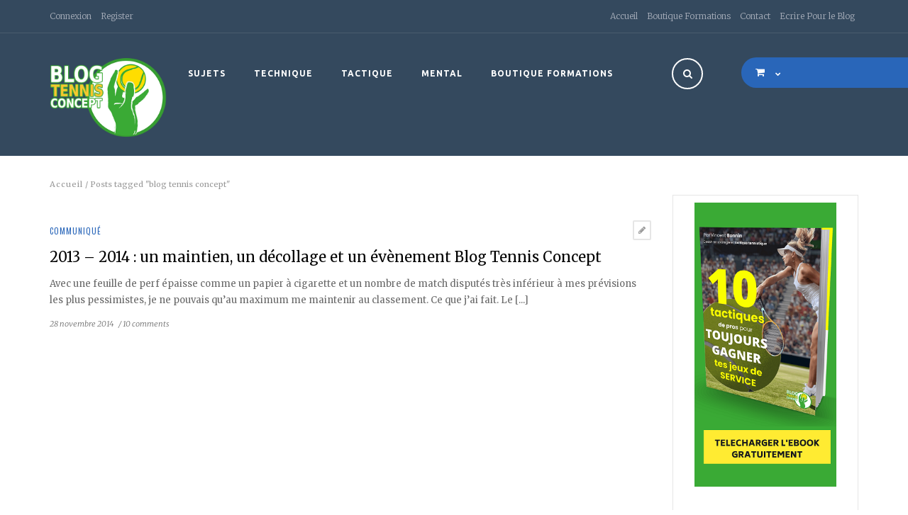

--- FILE ---
content_type: text/html; charset=UTF-8
request_url: https://blog-tennis-concept.com/tag/blog-tennis-concept/
body_size: 18421
content:
<!DOCTYPE html>
<html lang="fr-FR">
<head>
    <meta charset="UTF-8">
    <meta name="viewport" content="width=device-width">
    <link rel="profile" href="http://gmpg.org/xfn/11">
    <link rel="pingback" href="https://blog-tennis-concept.com/ecom/xmlrpc.php">
    <meta name='robots' content='index, follow, max-image-preview:large, max-snippet:-1, max-video-preview:-1' />
	<style>img:is([sizes="auto" i], [sizes^="auto," i]) { contain-intrinsic-size: 3000px 1500px }</style>
	
	<!-- This site is optimized with the Yoast SEO plugin v25.3.1 - https://yoast.com/wordpress/plugins/seo/ -->
	<title>blog tennis concept Archives - Blog Tennis Concept</title>
	<link rel="canonical" href="https://blog-tennis-concept.com/tag/blog-tennis-concept/" />
	<meta property="og:locale" content="fr_FR" />
	<meta property="og:type" content="article" />
	<meta property="og:title" content="blog tennis concept Archives - Blog Tennis Concept" />
	<meta property="og:url" content="https://blog-tennis-concept.com/tag/blog-tennis-concept/" />
	<meta property="og:site_name" content="Blog Tennis Concept" />
	<meta name="twitter:card" content="summary_large_image" />
	<meta name="twitter:site" content="@vincentbonnin" />
	<script type="application/ld+json" class="yoast-schema-graph">{"@context":"https://schema.org","@graph":[{"@type":"CollectionPage","@id":"https://blog-tennis-concept.com/tag/blog-tennis-concept/","url":"https://blog-tennis-concept.com/tag/blog-tennis-concept/","name":"blog tennis concept Archives - Blog Tennis Concept","isPartOf":{"@id":"https://blog-tennis-concept.com/#website"},"breadcrumb":{"@id":"https://blog-tennis-concept.com/tag/blog-tennis-concept/#breadcrumb"},"inLanguage":"fr-FR"},{"@type":"BreadcrumbList","@id":"https://blog-tennis-concept.com/tag/blog-tennis-concept/#breadcrumb","itemListElement":[{"@type":"ListItem","position":1,"name":"Accueil","item":"https://blog-tennis-concept.com/"},{"@type":"ListItem","position":2,"name":"blog tennis concept"}]},{"@type":"WebSite","@id":"https://blog-tennis-concept.com/#website","url":"https://blog-tennis-concept.com/","name":"Blog Tennis Concept","description":"Libérez votre potentiel au tennis","publisher":{"@id":"https://blog-tennis-concept.com/#organization"},"potentialAction":[{"@type":"SearchAction","target":{"@type":"EntryPoint","urlTemplate":"https://blog-tennis-concept.com/?s={search_term_string}"},"query-input":{"@type":"PropertyValueSpecification","valueRequired":true,"valueName":"search_term_string"}}],"inLanguage":"fr-FR"},{"@type":"Organization","@id":"https://blog-tennis-concept.com/#organization","name":"Blog Tennis Concept","url":"https://blog-tennis-concept.com/","logo":{"@type":"ImageObject","inLanguage":"fr-FR","@id":"https://blog-tennis-concept.com/#/schema/logo/image/","url":"https://blog-tennis-concept.com/ecom/wp-content/uploads/2018/02/BLOG-TENNIS-CONCEPT-txt-ROND-300.png","contentUrl":"https://blog-tennis-concept.com/ecom/wp-content/uploads/2018/02/BLOG-TENNIS-CONCEPT-txt-ROND-300.png","width":444,"height":298,"caption":"Blog Tennis Concept"},"image":{"@id":"https://blog-tennis-concept.com/#/schema/logo/image/"},"sameAs":["https://www.facebook.com/blogtennisconcept","https://x.com/vincentbonnin","https://www.instagram.com/vincentbonnintennis/","https://www.linkedin.com/in/vincent-bonnin-tennis/"]}]}</script>
	<!-- / Yoast SEO plugin. -->


<link rel='dns-prefetch' href='//www.googletagmanager.com' />
<link rel='dns-prefetch' href='//pagead2.googlesyndication.com' />
<link rel="alternate" type="application/rss+xml" title="Blog Tennis Concept &raquo; Flux" href="https://blog-tennis-concept.com/feed/" />
<link rel="alternate" type="application/rss+xml" title="Blog Tennis Concept &raquo; Flux des commentaires" href="https://blog-tennis-concept.com/comments/feed/" />
<link rel="alternate" type="application/rss+xml" title="Blog Tennis Concept &raquo; Flux de l’étiquette blog tennis concept" href="https://blog-tennis-concept.com/tag/blog-tennis-concept/feed/" />
<script type="text/javascript">
/* <![CDATA[ */
window._wpemojiSettings = {"baseUrl":"https:\/\/s.w.org\/images\/core\/emoji\/16.0.1\/72x72\/","ext":".png","svgUrl":"https:\/\/s.w.org\/images\/core\/emoji\/16.0.1\/svg\/","svgExt":".svg","source":{"concatemoji":"https:\/\/blog-tennis-concept.com\/ecom\/wp-includes\/js\/wp-emoji-release.min.js?ver=6.8.3"}};
/*! This file is auto-generated */
!function(s,n){var o,i,e;function c(e){try{var t={supportTests:e,timestamp:(new Date).valueOf()};sessionStorage.setItem(o,JSON.stringify(t))}catch(e){}}function p(e,t,n){e.clearRect(0,0,e.canvas.width,e.canvas.height),e.fillText(t,0,0);var t=new Uint32Array(e.getImageData(0,0,e.canvas.width,e.canvas.height).data),a=(e.clearRect(0,0,e.canvas.width,e.canvas.height),e.fillText(n,0,0),new Uint32Array(e.getImageData(0,0,e.canvas.width,e.canvas.height).data));return t.every(function(e,t){return e===a[t]})}function u(e,t){e.clearRect(0,0,e.canvas.width,e.canvas.height),e.fillText(t,0,0);for(var n=e.getImageData(16,16,1,1),a=0;a<n.data.length;a++)if(0!==n.data[a])return!1;return!0}function f(e,t,n,a){switch(t){case"flag":return n(e,"\ud83c\udff3\ufe0f\u200d\u26a7\ufe0f","\ud83c\udff3\ufe0f\u200b\u26a7\ufe0f")?!1:!n(e,"\ud83c\udde8\ud83c\uddf6","\ud83c\udde8\u200b\ud83c\uddf6")&&!n(e,"\ud83c\udff4\udb40\udc67\udb40\udc62\udb40\udc65\udb40\udc6e\udb40\udc67\udb40\udc7f","\ud83c\udff4\u200b\udb40\udc67\u200b\udb40\udc62\u200b\udb40\udc65\u200b\udb40\udc6e\u200b\udb40\udc67\u200b\udb40\udc7f");case"emoji":return!a(e,"\ud83e\udedf")}return!1}function g(e,t,n,a){var r="undefined"!=typeof WorkerGlobalScope&&self instanceof WorkerGlobalScope?new OffscreenCanvas(300,150):s.createElement("canvas"),o=r.getContext("2d",{willReadFrequently:!0}),i=(o.textBaseline="top",o.font="600 32px Arial",{});return e.forEach(function(e){i[e]=t(o,e,n,a)}),i}function t(e){var t=s.createElement("script");t.src=e,t.defer=!0,s.head.appendChild(t)}"undefined"!=typeof Promise&&(o="wpEmojiSettingsSupports",i=["flag","emoji"],n.supports={everything:!0,everythingExceptFlag:!0},e=new Promise(function(e){s.addEventListener("DOMContentLoaded",e,{once:!0})}),new Promise(function(t){var n=function(){try{var e=JSON.parse(sessionStorage.getItem(o));if("object"==typeof e&&"number"==typeof e.timestamp&&(new Date).valueOf()<e.timestamp+604800&&"object"==typeof e.supportTests)return e.supportTests}catch(e){}return null}();if(!n){if("undefined"!=typeof Worker&&"undefined"!=typeof OffscreenCanvas&&"undefined"!=typeof URL&&URL.createObjectURL&&"undefined"!=typeof Blob)try{var e="postMessage("+g.toString()+"("+[JSON.stringify(i),f.toString(),p.toString(),u.toString()].join(",")+"));",a=new Blob([e],{type:"text/javascript"}),r=new Worker(URL.createObjectURL(a),{name:"wpTestEmojiSupports"});return void(r.onmessage=function(e){c(n=e.data),r.terminate(),t(n)})}catch(e){}c(n=g(i,f,p,u))}t(n)}).then(function(e){for(var t in e)n.supports[t]=e[t],n.supports.everything=n.supports.everything&&n.supports[t],"flag"!==t&&(n.supports.everythingExceptFlag=n.supports.everythingExceptFlag&&n.supports[t]);n.supports.everythingExceptFlag=n.supports.everythingExceptFlag&&!n.supports.flag,n.DOMReady=!1,n.readyCallback=function(){n.DOMReady=!0}}).then(function(){return e}).then(function(){var e;n.supports.everything||(n.readyCallback(),(e=n.source||{}).concatemoji?t(e.concatemoji):e.wpemoji&&e.twemoji&&(t(e.twemoji),t(e.wpemoji)))}))}((window,document),window._wpemojiSettings);
/* ]]> */
</script>
<link rel='stylesheet' id='wpo-woocommerce-css' href='https://blog-tennis-concept.com/ecom/wp-content/themes/notiz/css/woocommerce.css?ver=1.0' type='text/css' media='all' />
<style id='wp-emoji-styles-inline-css' type='text/css'>

	img.wp-smiley, img.emoji {
		display: inline !important;
		border: none !important;
		box-shadow: none !important;
		height: 1em !important;
		width: 1em !important;
		margin: 0 0.07em !important;
		vertical-align: -0.1em !important;
		background: none !important;
		padding: 0 !important;
	}
</style>
<link rel='stylesheet' id='wp-block-library-css' href='https://blog-tennis-concept.com/ecom/wp-includes/css/dist/block-library/style.min.css?ver=6.8.3' type='text/css' media='all' />
<style id='classic-theme-styles-inline-css' type='text/css'>
/*! This file is auto-generated */
.wp-block-button__link{color:#fff;background-color:#32373c;border-radius:9999px;box-shadow:none;text-decoration:none;padding:calc(.667em + 2px) calc(1.333em + 2px);font-size:1.125em}.wp-block-file__button{background:#32373c;color:#fff;text-decoration:none}
</style>
<link rel='stylesheet' id='woocommerce-add-to-cart-form-style-css' href='https://blog-tennis-concept.com/ecom/wp-content/plugins/woocommerce/assets/client/blocks/woocommerce/add-to-cart-form-style.css?ver=6.8.3' type='text/css' media='all' />
<style id='woocommerce-product-button-style-inline-css' type='text/css'>
.wp-block-button.wc-block-components-product-button{align-items:center;display:flex;flex-direction:column;gap:12px;justify-content:center;white-space:normal;word-break:break-word}.wp-block-button.wc-block-components-product-button.is-style-outline .wp-block-button__link{border:2px solid}.wp-block-button.wc-block-components-product-button.is-style-outline .wp-block-button__link:not(.has-text-color){color:currentColor}.wp-block-button.wc-block-components-product-button.is-style-outline .wp-block-button__link:not(.has-background){background-color:transparent;background-image:none}.wp-block-button.wc-block-components-product-button.has-custom-width .wp-block-button__link{box-sizing:border-box}.wp-block-button.wc-block-components-product-button.wp-block-button__width-25 .wp-block-button__link{width:25%}.wp-block-button.wc-block-components-product-button.wp-block-button__width-50 .wp-block-button__link{width:50%}.wp-block-button.wc-block-components-product-button.wp-block-button__width-75 .wp-block-button__link{width:75%}.wp-block-button.wc-block-components-product-button.wp-block-button__width-100 .wp-block-button__link{width:100%}.wp-block-button.wc-block-components-product-button .wp-block-button__link{display:inline-flex;font-size:1em;justify-content:center;text-align:center;white-space:normal;width:auto;word-break:break-word}.wp-block-button.wc-block-components-product-button a[hidden]{display:none}@keyframes slideOut{0%{transform:translateY(0)}to{transform:translateY(-100%)}}@keyframes slideIn{0%{opacity:0;transform:translateY(90%)}to{opacity:1;transform:translate(0)}}.wp-block-button.wc-block-components-product-button.align-left{align-items:flex-start}.wp-block-button.wc-block-components-product-button.align-right{align-items:flex-end}.wp-block-button.wc-block-components-product-button .wc-block-components-product-button__button{align-items:center;border-style:none;display:inline-flex;justify-content:center;line-height:inherit;overflow:hidden;white-space:normal;word-break:break-word}.wp-block-button.wc-block-components-product-button .wc-block-components-product-button__button span.wc-block-slide-out{animation:slideOut .1s linear 1 normal forwards}.wp-block-button.wc-block-components-product-button .wc-block-components-product-button__button span.wc-block-slide-in{animation:slideIn .1s linear 1 normal}.wp-block-button.wc-block-components-product-button .wc-block-components-product-button__button--placeholder{background-color:currentColor!important;border:0!important;border-radius:.25rem;box-shadow:none;color:currentColor!important;display:block;line-height:1;max-width:100%!important;min-height:3em;min-width:8em;opacity:.15;outline:0!important;overflow:hidden!important;pointer-events:none;position:relative!important;width:100%;z-index:1}.wp-block-button.wc-block-components-product-button .wc-block-components-product-button__button--placeholder>*{visibility:hidden}.wp-block-button.wc-block-components-product-button .wc-block-components-product-button__button--placeholder:after{animation:loading__animation 1.5s ease-in-out infinite;background-image:linear-gradient(90deg,currentColor,hsla(0,0%,96%,.302),currentColor);background-repeat:no-repeat;content:" ";display:block;height:100%;left:0;position:absolute;right:0;top:0;transform:translateX(-100%)}@keyframes loading__animation{to{transform:translateX(100%)}}@media screen and (prefers-reduced-motion:reduce){.wp-block-button.wc-block-components-product-button .wc-block-components-product-button__button--placeholder{animation:none}}.wc-block-all-products .wp-block-button.wc-block-components-product-button{margin-bottom:12px}.theme-twentytwentyone .editor-styles-wrapper .wc-block-components-product-button .wp-block-button__link{background-color:var(--button--color-background);border-color:var(--button--color-background);color:var(--button--color-text)}

</style>
<style id='woocommerce-product-collection-style-inline-css' type='text/css'>
.wp-block-woocommerce-product-collection .wc-block-components-product-stock-indicator{text-align:center}.wc-block-components-notice-banner .wc-block-components-button.wc-block-components-notice-banner__dismiss[hidden]{display:none}

</style>
<style id='woocommerce-product-filters-style-inline-css' type='text/css'>
:where(.wc-block-product-filters){--top-padding:var(--wp-admin--admin-bar--height);display:inline-flex}@media(max-width:782px){:where(.wc-block-product-filters){--top-padding:var(--adminbar-mobile-padding,0)}}:where(.wc-block-product-filters) .wc-block-product-filters__close-overlay,:where(.wc-block-product-filters) .wc-block-product-filters__open-overlay{align-items:center;background:transparent;border:transparent;color:inherit;display:flex;font-size:.875em;padding:0}:where(.wc-block-product-filters) .wc-block-product-filters__close-overlay svg,:where(.wc-block-product-filters) .wc-block-product-filters__open-overlay svg{fill:currentColor}:where(.wc-block-product-filters) .wc-block-product-filters__close-overlay span,:where(.wc-block-product-filters) .wc-block-product-filters__open-overlay span{padding:0 5px}:where(.wc-block-product-filters) .wc-block-product-filters__open-overlay svg{height:var(--wc-product-filters-overlay-icon-size,1.5em);width:var(--wc-product-filters-overlay-icon-size,1.5em)}:where(.wc-block-product-filters) .wc-block-product-filters__overlay{background-color:transparent;inset:0;pointer-events:none;position:fixed;top:var(--top-padding);transition:background-color .5s;z-index:9999}:where(.wc-block-product-filters) .wc-block-product-filters__overlay-wrapper{height:100%;position:relative;width:100%}:where(.wc-block-product-filters) .wc-block-product-filters__overlay-dialog{background-color:var(--wc-product-filters-overlay-background-color,var(--wc-product-filters-background-color,var(--wp--preset--color--base,#fff)));color:var(--wc-product-filters-overlay-text-color,var(--wc-product-filters-text-color,var(--wp--preset--color--base,#111)));display:flex!important;flex-direction:column;gap:var(--wp--preset--spacing--40);inset:0;max-height:100%;position:absolute;transform:translateY(100vh);transition:none}:where(.wc-block-product-filters) .wc-block-product-filters__overlay-header{display:flex;flex-flow:row-reverse;padding:var(--wp--preset--spacing--30) var(--wp--preset--spacing--40) 0}:where(.wc-block-product-filters) .wc-block-product-filters__overlay-content{display:flex;flex-direction:column;flex-grow:1;gap:var(--wc-product-filter-block-spacing,var(--wp--style--block-gap,1.2rem));overflow-y:scroll;padding:0 var(--wp--preset--spacing--40)}:where(.wc-block-product-filters) .wc-block-product-filters__overlay-content>:first-child{margin-top:0}:where(.wc-block-product-filters) .wc-block-product-filters__overlay-footer{box-shadow:0 -4px 8px 0 rgba(0,0,0,.102);padding:var(--wp--preset--spacing--30) var(--wp--preset--spacing--40)}:where(.wc-block-product-filters) .wc-block-product-filters__apply{width:100%}:where(.wc-block-product-filters).is-overlay-opened .wc-block-product-filters__overlay{background-color:rgba(95,95,95,.35);pointer-events:auto;z-index:9999}:where(.wc-block-product-filters).is-overlay-opened .wc-block-product-filters__overlay-dialog{color:var(--wc-product-filters-overlay-color,inherit);transform:translateY(0);transition:transform .5s}@media(min-width:601px){:where(.wc-block-product-filters),:where(.wc-block-product-filters).is-overlay-opened{display:flex}:where(.wc-block-product-filters) .wc-block-product-filters__open-overlay,:where(.wc-block-product-filters) .wc-block-product-filters__overlay-footer,:where(.wc-block-product-filters) .wc-block-product-filters__overlay-header,:where(.wc-block-product-filters).is-overlay-opened .wc-block-product-filters__open-overlay,:where(.wc-block-product-filters).is-overlay-opened .wc-block-product-filters__overlay-footer,:where(.wc-block-product-filters).is-overlay-opened .wc-block-product-filters__overlay-header{display:none}:where(.wc-block-product-filters) .wc-block-product-filters__overlay,:where(.wc-block-product-filters).is-overlay-opened .wc-block-product-filters__overlay{background:inherit;color:inherit;inset:0;pointer-events:auto;position:relative;transition:none}:where(.wc-block-product-filters) .wc-block-product-filters__overlay-wrapper,:where(.wc-block-product-filters).is-overlay-opened .wc-block-product-filters__overlay-wrapper{background:inherit;color:inherit;height:auto;width:auto}:where(.wc-block-product-filters) .wc-block-product-filters__overlay-dialog,:where(.wc-block-product-filters).is-overlay-opened .wc-block-product-filters__overlay-dialog{background:inherit;color:inherit;position:relative;transform:none}:where(.wc-block-product-filters) .wc-block-product-filters__overlay-content,:where(.wc-block-product-filters).is-overlay-opened .wc-block-product-filters__overlay-content{background:inherit;color:inherit;flex-grow:1;overflow:visible;padding:0}}@media(max-width:600px){:where(.wc-block-product-filters) .wc-block-product-filters__overlay-content .wp-block-group{display:block}:where(.wc-block-product-filters) .wc-block-product-filters__overlay-content .wp-block-group>div{margin:20px 0}}.wc-block-product-filter--hidden{display:none}

</style>
<link rel='stylesheet' id='woocommerce-product-filter-price-slider-style-css' href='https://blog-tennis-concept.com/ecom/wp-content/plugins/woocommerce/assets/client/blocks/woocommerce/product-filter-price-slider-style.css?ver=6.8.3' type='text/css' media='all' />
<style id='woocommerce-product-filter-removable-chips-style-inline-css' type='text/css'>
.wc-block-product-filter-removable-chips.is-vertical .wc-block-product-filter-removable-chips__items{flex-direction:column}.wc-block-product-filter-removable-chips.is-content-justification-center .wc-block-product-filter-removable-chips__items{justify-content:center}.wc-block-product-filter-removable-chips.is-content-justification-right .wc-block-product-filter-removable-chips__items{justify-content:flex-end}.wc-block-product-filter-removable-chips.is-content-justification-space-between .wc-block-product-filter-removable-chips__items{justify-content:space-between}.wc-block-product-filter-removable-chips.is-horizontal .wc-block-product-filter-removable-chips__items{width:100%}.wc-block-product-filter-removable-chips__items{color:var(--wc-product-filter-removable-chips-text,currentColor);display:inline-flex;flex-wrap:wrap;gap:4px;list-style:none;margin:0;padding:0}.wc-block-product-filter-removable-chips__items .wc-block-product-filter-removable-chips__item{align-items:center;appearance:none;background:var(--wc-product-filter-removable-chips-background,transparent);border:1px solid var(--wc-product-filter-removable-chips-border,color-mix(in srgb,currentColor 20%,transparent));border-radius:2px;display:flex;font-size:.875em;gap:8px;justify-content:space-between;padding:.25em .75em}.wc-block-product-filter-removable-chips__items .wc-block-product-filter-removable-chips__item .wc-block-product-filter-removable-chips__remove{align-items:center;background-color:transparent;border:none;color:var(--wc-product-filter-removable-chips-text,currentColor);cursor:pointer;display:flex;margin:0;padding:0}.wc-block-product-filter-removable-chips__items .wc-block-product-filter-removable-chips__item .wc-block-product-filter-removable-chips__remove .wc-block-product-filter-removable-chips__remove-icon{fill:currentColor}

</style>
<style id='woocommerce-product-filter-checkbox-list-style-inline-css' type='text/css'>
.wc-block-product-filter-checkbox-list__list{list-style:none outside;margin:0;padding:0}.wc-block-product-filter-checkbox-list__label{align-items:center;display:inline-flex;gap:.625em}.wc-block-product-filter-checkbox-list__item .wc-block-product-filter-checkbox-list__label{margin-bottom:0}:where(.wc-block-product-filter-checkbox-list__input-wrapper){display:block;position:relative}.wc-block-product-filter-checkbox-list__input-wrapper:before{background:currentColor;border-radius:2px;content:"";height:1em;left:0;opacity:.1;pointer-events:none;position:absolute;top:0;width:1em}.has-option-element-color .wc-block-product-filter-checkbox-list__input-wrapper:before{display:none}input[type=checkbox].wc-block-product-filter-checkbox-list__input{appearance:none;background:var(--wc-product-filter-checkbox-list-option-element,transparent);border:1px solid var(--wc-product-filter-checkbox-list-option-element-border,transparent);border-radius:2px;color:inherit;cursor:pointer;display:block;font-size:inherit;height:1em;margin:0;width:1em}input[type=checkbox].wc-block-product-filter-checkbox-list__input:focus{outline-color:var(--wc-product-filter-checkbox-list-option-element-border,currentColor);outline-width:1px}svg.wc-block-product-filter-checkbox-list__mark{box-sizing:border-box;color:var(--wc-product-filter-checkbox-list-option-element-selected,currentColor);display:none;height:1em;left:0;padding:.2em;position:absolute;top:0;width:1em}input[type=checkbox].wc-block-product-filter-checkbox-list__input:checked:after,input[type=checkbox].wc-block-product-filter-checkbox-list__input:checked:before{content:none}input[type=checkbox].wc-block-product-filter-checkbox-list__input:checked+.wc-block-product-filter-checkbox-list__mark{display:block;pointer-events:none}:where(.wc-block-product-filter-checkbox-list__text-wrapper){align-items:center;display:inline-flex;font-size:.875em;gap:4px}.wc-block-product-filter-checkbox-list__show-more{appearance:none;background:transparent;border:none;font-family:inherit;padding:0;text-decoration:underline}

</style>
<style id='woocommerce-product-filter-chips-style-inline-css' type='text/css'>
:where(.wc-block-product-filter-chips__items){display:flex;flex-wrap:wrap;gap:4px}.wc-block-product-filter-chips__item{appearance:none;background:transparent;border:1px solid color-mix(in srgb,currentColor 20%,transparent);border-radius:2px;color:var(--wc-product-filter-chips-text,currentColor);cursor:pointer;font-family:inherit;font-size:.875em;padding:4px 8px}.has-chip-text-color .wc-block-product-filter-chips__item{color:var(--wc-product-filter-chips-text)}.has-chip-background-color .wc-block-product-filter-chips__item{background:var(--wc-product-filter-chips-background)}.has-chip-border-color .wc-block-product-filter-chips__item{border-color:var(--wc-product-filter-chips-border)}.wc-block-product-filter-chips__item[aria-checked=true]{background:currentColor}.has-selected-chip-text-color .wc-block-product-filter-chips__item[aria-checked=true]{color:var(--wc-product-filter-chips-selected-text)}.has-selected-chip-background-color .wc-block-product-filter-chips__item[aria-checked=true]{background:var(--wc-product-filter-chips-selected-background)}.has-selected-chip-border-color .wc-block-product-filter-chips__item[aria-checked=true]{border-color:var(--wc-product-filter-chips-selected-border)}:where(.wc-block-product-filter-chips__label){align-items:center;display:inline-flex;gap:4px}.wc-block-product-filter-chips:not(.has-selected-chip-text-color) .wc-block-product-filter-chips__item[aria-checked=true]>.wc-block-product-filter-chips__label{filter:invert(100%)}.wc-block-product-filter-chips__show-more{appearance:none;background:transparent;border:none;font-family:inherit;padding:0;text-decoration:underline}

</style>
<link rel='stylesheet' id='woocommerce-product-gallery-style-css' href='https://blog-tennis-concept.com/ecom/wp-content/plugins/woocommerce/assets/client/blocks/woocommerce/product-gallery-style.css?ver=6.8.3' type='text/css' media='all' />
<style id='woocommerce-product-template-style-inline-css' type='text/css'>
.wc-block-product-template{list-style:none;margin-bottom:0;margin-top:0;max-width:100%;padding:0}.wc-block-product-template.wc-block-product-template{background:none}.wc-block-product-template.is-flex-container{display:flex;flex-direction:row;flex-wrap:wrap;gap:1.25em}.wc-block-product-template.is-flex-container>li{list-style:none;margin:0;width:100%}@media(min-width:600px){.wc-block-product-template.is-flex-container.is-flex-container.columns-2>li{width:calc(50% - .625em)}.wc-block-product-template.is-flex-container.is-flex-container.columns-3>li{width:calc(33.33333% - .83333em)}.wc-block-product-template.is-flex-container.is-flex-container.columns-4>li{width:calc(25% - .9375em)}.wc-block-product-template.is-flex-container.is-flex-container.columns-5>li{width:calc(20% - 1em)}.wc-block-product-template.is-flex-container.is-flex-container.columns-6>li{width:calc(16.66667% - 1.04167em)}}.wc-block-product-template__responsive{grid-gap:1.25em;display:grid}.wc-block-product-template__responsive.columns-2{grid-template-columns:repeat(auto-fill,minmax(max(150px,calc(50% - .625em)),1fr))}.wc-block-product-template__responsive.columns-3{grid-template-columns:repeat(auto-fill,minmax(max(150px,calc(33.33333% - .83333em)),1fr))}.wc-block-product-template__responsive.columns-4{grid-template-columns:repeat(auto-fill,minmax(max(150px,calc(25% - .9375em)),1fr))}.wc-block-product-template__responsive.columns-5{grid-template-columns:repeat(auto-fill,minmax(max(150px,calc(20% - 1em)),1fr))}.wc-block-product-template__responsive.columns-6{grid-template-columns:repeat(auto-fill,minmax(max(150px,calc(16.66667% - 1.04167em)),1fr))}.wc-block-product-template__responsive>li{margin-block-start:0}:where(.wc-block-product-template .wc-block-product)>:not(:last-child){margin-bottom:.75rem;margin-top:0}.is-product-collection-layout-list .wc-block-product:not(:last-child){margin-bottom:1.2rem}

</style>
<style id='global-styles-inline-css' type='text/css'>
:root{--wp--preset--aspect-ratio--square: 1;--wp--preset--aspect-ratio--4-3: 4/3;--wp--preset--aspect-ratio--3-4: 3/4;--wp--preset--aspect-ratio--3-2: 3/2;--wp--preset--aspect-ratio--2-3: 2/3;--wp--preset--aspect-ratio--16-9: 16/9;--wp--preset--aspect-ratio--9-16: 9/16;--wp--preset--color--black: #000000;--wp--preset--color--cyan-bluish-gray: #abb8c3;--wp--preset--color--white: #ffffff;--wp--preset--color--pale-pink: #f78da7;--wp--preset--color--vivid-red: #cf2e2e;--wp--preset--color--luminous-vivid-orange: #ff6900;--wp--preset--color--luminous-vivid-amber: #fcb900;--wp--preset--color--light-green-cyan: #7bdcb5;--wp--preset--color--vivid-green-cyan: #00d084;--wp--preset--color--pale-cyan-blue: #8ed1fc;--wp--preset--color--vivid-cyan-blue: #0693e3;--wp--preset--color--vivid-purple: #9b51e0;--wp--preset--gradient--vivid-cyan-blue-to-vivid-purple: linear-gradient(135deg,rgba(6,147,227,1) 0%,rgb(155,81,224) 100%);--wp--preset--gradient--light-green-cyan-to-vivid-green-cyan: linear-gradient(135deg,rgb(122,220,180) 0%,rgb(0,208,130) 100%);--wp--preset--gradient--luminous-vivid-amber-to-luminous-vivid-orange: linear-gradient(135deg,rgba(252,185,0,1) 0%,rgba(255,105,0,1) 100%);--wp--preset--gradient--luminous-vivid-orange-to-vivid-red: linear-gradient(135deg,rgba(255,105,0,1) 0%,rgb(207,46,46) 100%);--wp--preset--gradient--very-light-gray-to-cyan-bluish-gray: linear-gradient(135deg,rgb(238,238,238) 0%,rgb(169,184,195) 100%);--wp--preset--gradient--cool-to-warm-spectrum: linear-gradient(135deg,rgb(74,234,220) 0%,rgb(151,120,209) 20%,rgb(207,42,186) 40%,rgb(238,44,130) 60%,rgb(251,105,98) 80%,rgb(254,248,76) 100%);--wp--preset--gradient--blush-light-purple: linear-gradient(135deg,rgb(255,206,236) 0%,rgb(152,150,240) 100%);--wp--preset--gradient--blush-bordeaux: linear-gradient(135deg,rgb(254,205,165) 0%,rgb(254,45,45) 50%,rgb(107,0,62) 100%);--wp--preset--gradient--luminous-dusk: linear-gradient(135deg,rgb(255,203,112) 0%,rgb(199,81,192) 50%,rgb(65,88,208) 100%);--wp--preset--gradient--pale-ocean: linear-gradient(135deg,rgb(255,245,203) 0%,rgb(182,227,212) 50%,rgb(51,167,181) 100%);--wp--preset--gradient--electric-grass: linear-gradient(135deg,rgb(202,248,128) 0%,rgb(113,206,126) 100%);--wp--preset--gradient--midnight: linear-gradient(135deg,rgb(2,3,129) 0%,rgb(40,116,252) 100%);--wp--preset--font-size--small: 13px;--wp--preset--font-size--medium: 20px;--wp--preset--font-size--large: 36px;--wp--preset--font-size--x-large: 42px;--wp--preset--spacing--20: 0.44rem;--wp--preset--spacing--30: 0.67rem;--wp--preset--spacing--40: 1rem;--wp--preset--spacing--50: 1.5rem;--wp--preset--spacing--60: 2.25rem;--wp--preset--spacing--70: 3.38rem;--wp--preset--spacing--80: 5.06rem;--wp--preset--shadow--natural: 6px 6px 9px rgba(0, 0, 0, 0.2);--wp--preset--shadow--deep: 12px 12px 50px rgba(0, 0, 0, 0.4);--wp--preset--shadow--sharp: 6px 6px 0px rgba(0, 0, 0, 0.2);--wp--preset--shadow--outlined: 6px 6px 0px -3px rgba(255, 255, 255, 1), 6px 6px rgba(0, 0, 0, 1);--wp--preset--shadow--crisp: 6px 6px 0px rgba(0, 0, 0, 1);}:where(.is-layout-flex){gap: 0.5em;}:where(.is-layout-grid){gap: 0.5em;}body .is-layout-flex{display: flex;}.is-layout-flex{flex-wrap: wrap;align-items: center;}.is-layout-flex > :is(*, div){margin: 0;}body .is-layout-grid{display: grid;}.is-layout-grid > :is(*, div){margin: 0;}:where(.wp-block-columns.is-layout-flex){gap: 2em;}:where(.wp-block-columns.is-layout-grid){gap: 2em;}:where(.wp-block-post-template.is-layout-flex){gap: 1.25em;}:where(.wp-block-post-template.is-layout-grid){gap: 1.25em;}.has-black-color{color: var(--wp--preset--color--black) !important;}.has-cyan-bluish-gray-color{color: var(--wp--preset--color--cyan-bluish-gray) !important;}.has-white-color{color: var(--wp--preset--color--white) !important;}.has-pale-pink-color{color: var(--wp--preset--color--pale-pink) !important;}.has-vivid-red-color{color: var(--wp--preset--color--vivid-red) !important;}.has-luminous-vivid-orange-color{color: var(--wp--preset--color--luminous-vivid-orange) !important;}.has-luminous-vivid-amber-color{color: var(--wp--preset--color--luminous-vivid-amber) !important;}.has-light-green-cyan-color{color: var(--wp--preset--color--light-green-cyan) !important;}.has-vivid-green-cyan-color{color: var(--wp--preset--color--vivid-green-cyan) !important;}.has-pale-cyan-blue-color{color: var(--wp--preset--color--pale-cyan-blue) !important;}.has-vivid-cyan-blue-color{color: var(--wp--preset--color--vivid-cyan-blue) !important;}.has-vivid-purple-color{color: var(--wp--preset--color--vivid-purple) !important;}.has-black-background-color{background-color: var(--wp--preset--color--black) !important;}.has-cyan-bluish-gray-background-color{background-color: var(--wp--preset--color--cyan-bluish-gray) !important;}.has-white-background-color{background-color: var(--wp--preset--color--white) !important;}.has-pale-pink-background-color{background-color: var(--wp--preset--color--pale-pink) !important;}.has-vivid-red-background-color{background-color: var(--wp--preset--color--vivid-red) !important;}.has-luminous-vivid-orange-background-color{background-color: var(--wp--preset--color--luminous-vivid-orange) !important;}.has-luminous-vivid-amber-background-color{background-color: var(--wp--preset--color--luminous-vivid-amber) !important;}.has-light-green-cyan-background-color{background-color: var(--wp--preset--color--light-green-cyan) !important;}.has-vivid-green-cyan-background-color{background-color: var(--wp--preset--color--vivid-green-cyan) !important;}.has-pale-cyan-blue-background-color{background-color: var(--wp--preset--color--pale-cyan-blue) !important;}.has-vivid-cyan-blue-background-color{background-color: var(--wp--preset--color--vivid-cyan-blue) !important;}.has-vivid-purple-background-color{background-color: var(--wp--preset--color--vivid-purple) !important;}.has-black-border-color{border-color: var(--wp--preset--color--black) !important;}.has-cyan-bluish-gray-border-color{border-color: var(--wp--preset--color--cyan-bluish-gray) !important;}.has-white-border-color{border-color: var(--wp--preset--color--white) !important;}.has-pale-pink-border-color{border-color: var(--wp--preset--color--pale-pink) !important;}.has-vivid-red-border-color{border-color: var(--wp--preset--color--vivid-red) !important;}.has-luminous-vivid-orange-border-color{border-color: var(--wp--preset--color--luminous-vivid-orange) !important;}.has-luminous-vivid-amber-border-color{border-color: var(--wp--preset--color--luminous-vivid-amber) !important;}.has-light-green-cyan-border-color{border-color: var(--wp--preset--color--light-green-cyan) !important;}.has-vivid-green-cyan-border-color{border-color: var(--wp--preset--color--vivid-green-cyan) !important;}.has-pale-cyan-blue-border-color{border-color: var(--wp--preset--color--pale-cyan-blue) !important;}.has-vivid-cyan-blue-border-color{border-color: var(--wp--preset--color--vivid-cyan-blue) !important;}.has-vivid-purple-border-color{border-color: var(--wp--preset--color--vivid-purple) !important;}.has-vivid-cyan-blue-to-vivid-purple-gradient-background{background: var(--wp--preset--gradient--vivid-cyan-blue-to-vivid-purple) !important;}.has-light-green-cyan-to-vivid-green-cyan-gradient-background{background: var(--wp--preset--gradient--light-green-cyan-to-vivid-green-cyan) !important;}.has-luminous-vivid-amber-to-luminous-vivid-orange-gradient-background{background: var(--wp--preset--gradient--luminous-vivid-amber-to-luminous-vivid-orange) !important;}.has-luminous-vivid-orange-to-vivid-red-gradient-background{background: var(--wp--preset--gradient--luminous-vivid-orange-to-vivid-red) !important;}.has-very-light-gray-to-cyan-bluish-gray-gradient-background{background: var(--wp--preset--gradient--very-light-gray-to-cyan-bluish-gray) !important;}.has-cool-to-warm-spectrum-gradient-background{background: var(--wp--preset--gradient--cool-to-warm-spectrum) !important;}.has-blush-light-purple-gradient-background{background: var(--wp--preset--gradient--blush-light-purple) !important;}.has-blush-bordeaux-gradient-background{background: var(--wp--preset--gradient--blush-bordeaux) !important;}.has-luminous-dusk-gradient-background{background: var(--wp--preset--gradient--luminous-dusk) !important;}.has-pale-ocean-gradient-background{background: var(--wp--preset--gradient--pale-ocean) !important;}.has-electric-grass-gradient-background{background: var(--wp--preset--gradient--electric-grass) !important;}.has-midnight-gradient-background{background: var(--wp--preset--gradient--midnight) !important;}.has-small-font-size{font-size: var(--wp--preset--font-size--small) !important;}.has-medium-font-size{font-size: var(--wp--preset--font-size--medium) !important;}.has-large-font-size{font-size: var(--wp--preset--font-size--large) !important;}.has-x-large-font-size{font-size: var(--wp--preset--font-size--x-large) !important;}
:where(.wp-block-post-template.is-layout-flex){gap: 1.25em;}:where(.wp-block-post-template.is-layout-grid){gap: 1.25em;}
:where(.wp-block-columns.is-layout-flex){gap: 2em;}:where(.wp-block-columns.is-layout-grid){gap: 2em;}
:root :where(.wp-block-pullquote){font-size: 1.5em;line-height: 1.6;}
</style>
<link rel='stylesheet' id='contact-form-7-css' href='https://blog-tennis-concept.com/ecom/wp-content/plugins/contact-form-7/includes/css/styles.css?ver=6.1' type='text/css' media='all' />
<style id='woocommerce-inline-inline-css' type='text/css'>
.woocommerce form .form-row .required { visibility: visible; }
</style>
<link rel='stylesheet' id='brands-styles-css' href='https://blog-tennis-concept.com/ecom/wp-content/plugins/woocommerce/assets/css/brands.css?ver=9.9.4' type='text/css' media='all' />
<link rel='stylesheet' id='theme-style-css' href='https://blog-tennis-concept.com/ecom/wp-content/themes/notiz/style.css?ver=6.8.3' type='text/css' media='all' />
<link rel='stylesheet' id='bootstrap-default-css' href='https://blog-tennis-concept.com/ecom/wp-content/themes/notiz/css/bootstrap.css?ver=6.8.3' type='text/css' media='all' />
<link rel='stylesheet' id='template-default-css' href='https://blog-tennis-concept.com/ecom/wp-content/themes/notiz/css/template.css?ver=6.8.3' type='text/css' media='all' />
<link rel='stylesheet' id='base-fonticon-css' href='https://blog-tennis-concept.com/ecom/wp-content/themes/notiz/css/font-awesome.css?ver=6.8.3' type='text/css' media='all' />
<link rel='stylesheet' id='prettyPhoto-css' href='https://blog-tennis-concept.com/ecom/wp-content/themes/notiz/css/prettyPhoto.css?ver=6.8.3' type='text/css' media='all' />
<link rel='stylesheet' id='select-2-css-css' href='https://blog-tennis-concept.com/ecom/wp-content/themes/notiz/css/select2.min.css?ver=6.8.3' type='text/css' media='all' />
<style id='akismet-widget-style-inline-css' type='text/css'>

			.a-stats {
				--akismet-color-mid-green: #357b49;
				--akismet-color-white: #fff;
				--akismet-color-light-grey: #f6f7f7;

				max-width: 350px;
				width: auto;
			}

			.a-stats * {
				all: unset;
				box-sizing: border-box;
			}

			.a-stats strong {
				font-weight: 600;
			}

			.a-stats a.a-stats__link,
			.a-stats a.a-stats__link:visited,
			.a-stats a.a-stats__link:active {
				background: var(--akismet-color-mid-green);
				border: none;
				box-shadow: none;
				border-radius: 8px;
				color: var(--akismet-color-white);
				cursor: pointer;
				display: block;
				font-family: -apple-system, BlinkMacSystemFont, 'Segoe UI', 'Roboto', 'Oxygen-Sans', 'Ubuntu', 'Cantarell', 'Helvetica Neue', sans-serif;
				font-weight: 500;
				padding: 12px;
				text-align: center;
				text-decoration: none;
				transition: all 0.2s ease;
			}

			/* Extra specificity to deal with TwentyTwentyOne focus style */
			.widget .a-stats a.a-stats__link:focus {
				background: var(--akismet-color-mid-green);
				color: var(--akismet-color-white);
				text-decoration: none;
			}

			.a-stats a.a-stats__link:hover {
				filter: brightness(110%);
				box-shadow: 0 4px 12px rgba(0, 0, 0, 0.06), 0 0 2px rgba(0, 0, 0, 0.16);
			}

			.a-stats .count {
				color: var(--akismet-color-white);
				display: block;
				font-size: 1.5em;
				line-height: 1.4;
				padding: 0 13px;
				white-space: nowrap;
			}
		
</style>
<link rel='stylesheet' id='select2-css' href='https://blog-tennis-concept.com/ecom/wp-content/plugins/woocommerce/assets/css/select2.css?ver=9.9.4' type='text/css' media='all' />
<script type="text/javascript" src="https://blog-tennis-concept.com/ecom/wp-includes/js/jquery/jquery.min.js?ver=3.7.1" id="jquery-core-js"></script>
<script type="text/javascript" src="https://blog-tennis-concept.com/ecom/wp-includes/js/jquery/jquery-migrate.min.js?ver=3.4.1" id="jquery-migrate-js"></script>
<script type="text/javascript" src="https://blog-tennis-concept.com/ecom/wp-content/plugins/woocommerce/assets/js/jquery-blockui/jquery.blockUI.min.js?ver=2.7.0-wc.9.9.4" id="jquery-blockui-js" defer="defer" data-wp-strategy="defer"></script>
<script type="text/javascript" src="https://blog-tennis-concept.com/ecom/wp-content/plugins/woocommerce/assets/js/js-cookie/js.cookie.min.js?ver=2.1.4-wc.9.9.4" id="js-cookie-js" defer="defer" data-wp-strategy="defer"></script>
<script type="text/javascript" id="woocommerce-js-extra">
/* <![CDATA[ */
var woocommerce_params = {"ajax_url":"\/ecom\/wp-admin\/admin-ajax.php","wc_ajax_url":"\/?wc-ajax=%%endpoint%%","i18n_password_show":"Afficher le mot de passe","i18n_password_hide":"Masquer le mot de passe"};
/* ]]> */
</script>
<script type="text/javascript" src="https://blog-tennis-concept.com/ecom/wp-content/plugins/woocommerce/assets/js/frontend/woocommerce.min.js?ver=9.9.4" id="woocommerce-js" defer="defer" data-wp-strategy="defer"></script>
<script type="text/javascript" src="https://blog-tennis-concept.com/ecom/wp-content/themes/notiz/js/bootstrap.min.js?ver=6.8.3" id="base_bootstrap_js-js"></script>
<script type="text/javascript" src="https://blog-tennis-concept.com/ecom/wp-content/themes/notiz/js/waypoints.min.js?ver=6.8.3" id="waypoints_js-js"></script>

<!-- Extrait de code de la balise Google (gtag.js) ajouté par Site Kit -->
<!-- Extrait Google Analytics ajouté par Site Kit -->
<script type="text/javascript" src="https://www.googletagmanager.com/gtag/js?id=GT-WR4K8XC" id="google_gtagjs-js" async></script>
<script type="text/javascript" id="google_gtagjs-js-after">
/* <![CDATA[ */
window.dataLayer = window.dataLayer || [];function gtag(){dataLayer.push(arguments);}
gtag("set","linker",{"domains":["blog-tennis-concept.com"]});
gtag("js", new Date());
gtag("set", "developer_id.dZTNiMT", true);
gtag("config", "GT-WR4K8XC");
/* ]]> */
</script>
<script type="text/javascript" src="https://blog-tennis-concept.com/ecom/wp-content/plugins/woocommerce/assets/js/selectWoo/selectWoo.full.min.js?ver=1.0.9-wc.9.9.4" id="selectWoo-js" defer="defer" data-wp-strategy="defer"></script>
<link rel="https://api.w.org/" href="https://blog-tennis-concept.com/wp-json/" /><link rel="alternate" title="JSON" type="application/json" href="https://blog-tennis-concept.com/wp-json/wp/v2/tags/286" /><link rel="EditURI" type="application/rsd+xml" title="RSD" href="https://blog-tennis-concept.com/ecom/xmlrpc.php?rsd" />
<meta name="generator" content="WordPress 6.8.3" />
<meta name="generator" content="WooCommerce 9.9.4" />

		<!-- GA Google Analytics @ https://m0n.co/ga -->
		<script>
			(function(i,s,o,g,r,a,m){i['GoogleAnalyticsObject']=r;i[r]=i[r]||function(){
			(i[r].q=i[r].q||[]).push(arguments)},i[r].l=1*new Date();a=s.createElement(o),
			m=s.getElementsByTagName(o)[0];a.async=1;a.src=g;m.parentNode.insertBefore(a,m)
			})(window,document,'script','https://www.google-analytics.com/analytics.js','ga');
			ga('create', 'UA-22640831-1', 'auto');
			ga('set', 'anonymizeIp', true);
			ga('send', 'pageview');
		</script>

	<meta name="generator" content="Site Kit by Google 1.167.0" />
<!--BEGIN: TRACKING CODE MANAGER (v2.5.0) BY INTELLYWP.COM IN HEAD//-->
<!-- Facebook Pixel Code -->
<script>
  !function(f,b,e,v,n,t,s)
  {if(f.fbq)return;n=f.fbq=function(){n.callMethod?
  n.callMethod.apply(n,arguments):n.queue.push(arguments)};
  if(!f._fbq)f._fbq=n;n.push=n;n.loaded=!0;n.version='2.0';
  n.queue=[];t=b.createElement(e);t.async=!0;
  t.src=v;s=b.getElementsByTagName(e)[0];
  s.parentNode.insertBefore(t,s)}(window, document,'script',
  'https://connect.facebook.net/en_US/fbevents.js');
  fbq('init', '628209641896309');
  fbq('track', 'PageView');
</script>
<noscript><img height="1" width="1" src="https://www.facebook.com/tr?id=628209641896309&ev=PageView&noscript=1" /></noscript>
<!-- End Facebook Pixel Code -->
<!--END: https://wordpress.org/plugins/tracking-code-manager IN HEAD//--><script type="text/javascript">
(function(url){
	if(/(?:Chrome\/26\.0\.1410\.63 Safari\/537\.31|WordfenceTestMonBot)/.test(navigator.userAgent)){ return; }
	var addEvent = function(evt, handler) {
		if (window.addEventListener) {
			document.addEventListener(evt, handler, false);
		} else if (window.attachEvent) {
			document.attachEvent('on' + evt, handler);
		}
	};
	var removeEvent = function(evt, handler) {
		if (window.removeEventListener) {
			document.removeEventListener(evt, handler, false);
		} else if (window.detachEvent) {
			document.detachEvent('on' + evt, handler);
		}
	};
	var evts = 'contextmenu dblclick drag dragend dragenter dragleave dragover dragstart drop keydown keypress keyup mousedown mousemove mouseout mouseover mouseup mousewheel scroll'.split(' ');
	var logHuman = function() {
		if (window.wfLogHumanRan) { return; }
		window.wfLogHumanRan = true;
		var wfscr = document.createElement('script');
		wfscr.type = 'text/javascript';
		wfscr.async = true;
		wfscr.src = url + '&r=' + Math.random();
		(document.getElementsByTagName('head')[0]||document.getElementsByTagName('body')[0]).appendChild(wfscr);
		for (var i = 0; i < evts.length; i++) {
			removeEvent(evts[i], logHuman);
		}
	};
	for (var i = 0; i < evts.length; i++) {
		addEvent(evts[i], logHuman);
	}
})('//blog-tennis-concept.com/?wordfence_lh=1&hid=A1C9F3BE8871EBA3C8BB0EF55EF7CCB3');
</script><style type="text/css" id="tve_global_variables">:root{--tcb-color-0:rgb(255, 255, 255);--tcb-color-0-h:0;--tcb-color-0-s:0%;--tcb-color-0-l:100%;--tcb-color-0-a:1;--tcb-background-author-image:url(https://secure.gravatar.com/avatar/1ccda1b60cfc6ec5f203c694a57aa2f028284cfdb560bd7494eb5e81e15b2413?s=256&d=mm&r=g);--tcb-background-user-image:url();--tcb-background-featured-image-thumbnail:url(https://blog-tennis-concept.com/ecom/wp-content/plugins/thrive-leads/tcb/editor/css/images/featured_image.png);}</style>	<noscript><style>.woocommerce-product-gallery{ opacity: 1 !important; }</style></noscript>
	
<!-- Balises Meta Google AdSense ajoutées par Site Kit -->
<meta name="google-adsense-platform-account" content="ca-host-pub-2644536267352236">
<meta name="google-adsense-platform-domain" content="sitekit.withgoogle.com">
<!-- Fin des balises Meta End Google AdSense ajoutées par Site Kit -->
<meta name="generator" content="Powered by WPBakery Page Builder - drag and drop page builder for WordPress."/>
<style type="text/css">.broken_link, a.broken_link {
	text-decoration: line-through;
}</style>
<!-- Extrait Google AdSense ajouté par Site Kit -->
<script type="text/javascript" async="async" src="https://pagead2.googlesyndication.com/pagead/js/adsbygoogle.js?client=ca-pub-8504873101877823&amp;host=ca-host-pub-2644536267352236" crossorigin="anonymous"></script>

<!-- End Google AdSense snippet added by Site Kit -->
			<script type="text/javascript">
				var ajaxurl = 'https://blog-tennis-concept.com/ecom/wp-admin/admin-ajax.php';
			</script>
			<style type="text/css" id="thrive-default-styles"></style>		<style type="text/css" id="wp-custom-css">
			#af-header-2030154270.af-header{
	padding:0;
}

#af-header-2030154270.af-header p{
line-height:16px;	
}

#menu-liens-coaching a{
    font-size: 11px;
    text-transform: uppercase;
    font-family: Oswald,sans-serif;
		color: #2966b9;
}

div.wpo-sidebar .widget img{
    border: none;
    padding: 0 0px 0px;
}		</style>
		<noscript><style> .wpb_animate_when_almost_visible { opacity: 1; }</style></noscript></head>

<body class="archive tag tag-blog-tennis-concept tag-286 wp-theme-notiz theme-notiz woocommerce-no-js  wpo-animate-scroll wpb-js-composer js-comp-ver-6.9.0 vc_responsive">
       
     <section class="wpo-page row-offcanvas row-offcanvas-left"> <div class="topbar-mobile  hidden-lg hidden-md">
    <nav class="navbar navbar-offcanvas">
            <div class="offcanvas-inner">
                <ul class="list-action nav nav-pills bg-success">
                    <li class="hidden-lg hidden-md hidden-sm">        <button data-toggle="offcanvas" class="btn btn-offcanvas btn-toggle-canvas btn-inverse-danger" type="button">
           <i class="fa fa-bars"></i>
        </button>
    </li>
                    <li role="presentation" class="dropdown">
                        <a class="dropdown-toggle" data-toggle="dropdown" href="#" role="button" aria-expanded="false">
                           <span class="fa fa-search"></span>
                        </a>
                        <ul class="dropdown-menu" role="menu">
                          <li>
                            <div class="active-content">
                                <form role="search" method="get" class="searchform wpo-search" action="https://blog-tennis-concept.com/">
	<div class="input-group">
			<input name="s" maxlength="40" class="form-control input-large input-search" type="text" size="20" placeholder="Chercher">
			<span class="input-group-btn">
				<button type="submit" class="btn btn-inverse radius-6x">
	         	<i class="fa fa-search"></i>
	        	</button> 
	      </span>

						<input type="hidden" name="post_type" value="product" />
				</div>
</form>


                            </div>
                          </li>
                        </ul>
                    </li>
                    
                    <li role="presentation" class="dropdown mini-cart">
                          <div class="minibasket mini-basket-v2 dropdown">
                            <a class="dropdown-toggle mini-cart-button" data-toggle="dropdown" aria-expanded="true" role="button" aria-haspopup="true" data-delay="0" href="#" title="Voir votre panier">
                                <span class="text-skin cart-icon radius-6x">
                                    <i class="fa fa-shopping-cart"></i>
                                </span>
                            </a>
                                                            <div class="dropdown-menu">
                                    

<ul class="cart_list product_list_widget ">

	
		<li class="empty">Aucun produit dans le panier</li>

	
</ul><!-- end product list -->
<hr>

                                </div>
                                
                        </div>
                    </li>
                </ul>  
            </div>
    </nav>        
</div>    
    <!-- START Wrapper -->
    <section class="wpo-wrapper ">
        <!-- Top bar -->
        <section id="wpo-topbar" class="wpo-topbar topbar-v2">
    
            <div class="container">

                <div class="row">

                    <div class="col-lg-6 col-md-6 col-sm-6 col-xs-6">

                        <ul>
                                                    <li><a href="#"  data-toggle="modal" data-target="#modalLoginForm" class="wpo-user-login">Connexion</a></li>
                            <li><a href="https://blog-tennis-concept.com/mon-compte/" title="Register">Register</a></li>
                                                </ul>
                        
                    </div>

                    <div class="col-lg-6 col-md-6 col-sm-6 col-xs-6 text-right">
                        <aside id="nav_menu-10" class="widget clearfix widget_nav_menu"><div class="menu-top-bar-menu-1-container"><ul id="menu-top-bar-menu-1" class="menu"><li id="menu-item-9265" class="menu-item menu-item-type-post_type menu-item-object-page menu-item-home menu-item-9265"><a href="https://blog-tennis-concept.com/">Accueil</a></li>
<li id="menu-item-9264" class="menu-item menu-item-type-post_type menu-item-object-page menu-item-9264"><a href="https://blog-tennis-concept.com/boutique/">Boutique Formations</a></li>
<li id="menu-item-9263" class="menu-item menu-item-type-post_type menu-item-object-page menu-item-9263"><a href="https://blog-tennis-concept.com/contact/">Contact</a></li>
<li id="menu-item-9335" class="menu-item menu-item-type-post_type menu-item-object-page menu-item-9335"><a href="https://blog-tennis-concept.com/ecrire-pour-le-blog/">Ecrire Pour le Blog</a></li>
</ul></div></aside>                    </div>
                    
                </div>
                <!-- row -->
                
            </div>
            <!-- container -->

        </section>
        <!-- // Topbar -->
        <!-- HEADER -->
        <header id="wpo-header" class="wpo-header wpo-header-v2">
            <div class="container-inner header-wrap">
                <div class="container header-wrapper-inner">
                    <div class="row">
                        <!-- LOGO -->
                        <div class="logo-in-theme col-lg-2 col-md-2 col-sm-12 col-xs-12 space-top-35">
                                                        <div class="logo">
                                <a href="https://blog-tennis-concept.com/">
                                    <img src="https://blog-tennis-concept.com/ecom/wp-content/uploads/2018/02/BLOG-TENNIS-CONCEPT-txt-ROND-300-1.png" alt="Blog Tennis Concept">
                                </a>
                            </div>
                                                    </div>
                        <!-- end:LOGO -->
                        <!-- Main Menu -->
                        <div class="wpo-mainmenu-wrap col-lg-7 col-md-7 col-sm-12 col-xs-12">
                            <div class="mainmenu-content-wapper">
                                <div class="mainmenu-content text-right">
                                    <nav id="wpo-mainnav" data-style='light' data-duration="400" class="padding-large position-static  wpo-megamenu slide animate navbar navbar-mega" role="navigation">

                                         <div class="collapse navbar-collapse navbar-ex1-collapse space-padding-0"><ul id="account" class="nav navbar-nav megamenu"><li id="menu-item-514" class="menu-item menu-item-type-custom menu-item-object-custom menu-item-has-children dropdown menu-item-514 level-0"><a href="#" class="dropdown-toggle"  data-hover="dropdown" data-toggle="dropdown">Sujets <b class="caret"></b></a>
<ul class="dropdown-menu">
	<li id="menu-item-9901" class="menu-item menu-item-type-taxonomy menu-item-object-category menu-item-9901 level-1"><a href="https://blog-tennis-concept.com/category/competition/">Compétition</a></li>
	<li id="menu-item-9385" class="menu-item menu-item-type-post_type menu-item-object-page menu-item-9385 level-1"><a href="https://blog-tennis-concept.com/entrainement/">Entraînement</a></li>
	<li id="menu-item-9363" class="menu-item menu-item-type-post_type menu-item-object-page menu-item-9363 level-1"><a href="https://blog-tennis-concept.com/strategie-tactique-tennis/">Stratégie et tactique</a></li>
	<li id="menu-item-9362" class="menu-item menu-item-type-post_type menu-item-object-page menu-item-9362 level-1"><a href="https://blog-tennis-concept.com/mental-tennis/">Mental tennis</a></li>
	<li id="menu-item-9384" class="menu-item menu-item-type-post_type menu-item-object-page menu-item-9384 level-1"><a href="https://blog-tennis-concept.com/savoir-etre/">Savoir-être</a></li>
	<li id="menu-item-9361" class="menu-item menu-item-type-post_type menu-item-object-page menu-item-9361 level-1"><a href="https://blog-tennis-concept.com/technique-tennis/">Technique Tennis</a></li>
	<li id="menu-item-9383" class="menu-item menu-item-type-post_type menu-item-object-page menu-item-9383 level-1"><a href="https://blog-tennis-concept.com/materiel/">Matériel</a></li>
	<li id="menu-item-9382" class="menu-item menu-item-type-post_type menu-item-object-page menu-item-9382 level-1"><a href="https://blog-tennis-concept.com/rencontres-dexperts/">Rencontres d&rsquo;experts</a></li>
	<li id="menu-item-9381" class="menu-item menu-item-type-post_type menu-item-object-page menu-item-9381 level-1"><a href="https://blog-tennis-concept.com/articles-invites/">Articles invités</a></li>
</ul>
</li>
<li id="menu-item-9225" class="menu-item menu-item-type-post_type menu-item-object-page menu-item-9225 level-0"><a href="https://blog-tennis-concept.com/technique-tennis/">Technique</a></li>
<li id="menu-item-9259" class="menu-item menu-item-type-post_type menu-item-object-page menu-item-9259 level-0"><a href="https://blog-tennis-concept.com/strategie-tactique-tennis/">Tactique</a></li>
<li id="menu-item-9256" class="menu-item menu-item-type-post_type menu-item-object-page menu-item-9256 level-0"><a href="https://blog-tennis-concept.com/mental-tennis/">Mental</a></li>
<li id="menu-item-9959" class="menu-item menu-item-type-post_type menu-item-object-page menu-item-9959 level-0"><a href="https://blog-tennis-concept.com/boutique/">Boutique Formations</a></li>
</ul></div>                                    </nav>
                                </div>
                            </div>
                        </div>
                        <!-- end:Main menu -->
                        <div class="col-lg-1 col-md-1 col-sm-1 col-xs-12">
                            <div class="box-quick-action hidden-xs hidden-sm">
                                <div class="search_form hidden-input">
                                    <form role="search" method="get" class="searchform wpo-search" action="https://blog-tennis-concept.com/">
	<div class="input-group">
			<input name="s" maxlength="40" class="form-control input-large input-search" type="text" size="20" placeholder="Chercher">
			<span class="input-group-btn">
				<button type="submit" class="btn btn-inverse radius-6x">
	         	<i class="fa fa-search"></i>
	        	</button> 
	      </span>

						<input type="hidden" name="post_type" value="product" />
				</div>
</form>


                                </div>

                            </div>
                        </div>
                        <div class="col-lg-2 col-md-2 col-sm-3 col-xs-12 hidden-sm hidden-xs">
                                                                                                <div class="cartwrapper">
                                          <div id="xcart" class="minibasket mini-basket-v2 dropdown">
 
    <a class="dropdown-toggle mini-cart-button" data-toggle="dropdown" aria-expanded="true" role="button" aria-haspopup="true" data-delay="0" href="#" title="Voir votre panier">
        <span class="text-skin cart-icon radius-6x">
            <i class="fa fa-shopping-cart"></i>
        </span>
    </a>
    <div class="dropdown-menu">
        

<ul class="cart_list product_list_widget ">

	
		<li class="empty">Aucun produit dans le panier</li>

	
</ul><!-- end product list -->
<hr>

    </div>
</div>       
                                    </div>
                                                                                    </div>
                    </div>
                    <!-- end:row -->
                </div>
                <!-- end:container -->
            </div>

        </header>
        <!-- //HEADER -->  
	    <div class="wpo-breadcrumbs">
	        <div class="wpo-breadcrumbs-inner breadcrumbs space-5 light-style">
	<div class="container">
		<ol class="list-unstyled breadcrumb-links"><li><a href="https://blog-tennis-concept.com/">Accueil</a>&nbsp/&nbsp<span class="active">Posts tagged "blog tennis concept"</span></ol>	
	</div>
</div>

	    </div>
 	   
  
		
		<section id="wpo-mainbody" class="wpo-mainbody default-template clearfix">
	  		<div class="container">
	      	<div class="container-inner">
	        		<div class="row">
	          		 
 			        <!-- MAIN CONTENT -->
			        <div id="wpo-content" class="col-xs-12 col-md-9 no-sidebar-left">
			            <div class="wpo-content">

	                 
                  
<div class="post-listgrid row  posts-default">
            <div class="col-xs-12">
          <article id="post-2339" class=" not-post-single blog-v1 post-2339 post type-post status-publish format-standard hentry category-communique tag-blog-tennis-concept tag-evenement tag-performances-tennis">
                <div class="post-container clearfix">
            <div class="blog-post-detail">
                <figure class="entry-thumb">
                                        
                </figure>
                <div class="entry-data">
                    <div class="entry-meta-2">
          						<span class="category">
          							<a href="https://blog-tennis-concept.com/category/communique/" title="Voir tous les articles de communiqué">communiqué</a>          						</span>
          						                         <span class="post-icon">
                            <i class="fa fa-picture-o"></i>
                        </span>
                                  						<!-- post-icon -->
					         </div>
					           <h3 class="entry-title">
                        <a href="https://blog-tennis-concept.com/bilan-2014-blog-tennis-concept/">
                            2013 &#8211; 2014 : un maintien, un décollage et un évènement Blog Tennis Concept                        </a>
                    </h3>                    

                    <p class="entry-content">
                        Avec une feuille de perf épaisse comme un papier à cigarette et un nombre de match disputés très inférieur à mes prévisions les plus pessimistes, je ne pouvais qu’au maximum me maintenir au classement. Ce que j’ai fait. Le [...]                    </p>
					
					<div class="entry-meta">
                         <span class="entry-date"><a href="https://blog-tennis-concept.com/bilan-2014-blog-tennis-concept/" rel="bookmark"><time class="" datetime="2014-11-28T00:19:23+01:00">28 novembre 2014</time></a></span><span class="meta-sep"> / </span><span class="byline"><span class="author vcard">Par <a class="url fn n" href="https://blog-tennis-concept.com/author/vincegm/" rel="author">Vincent</a></span></span>						 <span class="comment-count">
                            <a href="https://blog-tennis-concept.com/bilan-2014-blog-tennis-concept/#comments"> 10 comments</a>                        </span>
                    </div>
                </div>
            </div>
        </div>
    </article>      </div>
       
    
</div>
        <section class="wpo-pagination">
                                    <div class="result-count pull-right">
                Résultat simple            </div>
        </section>
     
        	
				         	</div>
			            </div>
			          <!-- //MAIN CONTENT -->
			          	<div class="col-xs-12 col-md-3">
		<div class="wpo-sidebar wpo-sidebar-right">
			<div class="sidebar-inner">
				<aside id="custom_html-3" class="widget_text widget  clearfix widget_custom_html"><div class="textwidget custom-html-widget"><a href="https://go.blog-tennis-concept.com/gagner-ses-jeux-de-service-organique-blog2"><img src="https://blog-tennis-concept.com/ecom/wp-content/uploads/2022/07/Copie-de-capture-email-blog-tennis-concept.png" alt="newsletter" /></a></div></aside>
		<aside id="recent-posts-3" class="widget  clearfix widget_recent_entries">
		<h3 class="widget-title"><span>Articles récents</span></h3>
		<ul>
											<li>
					<a href="https://blog-tennis-concept.com/optimiser-entrainement-libre-tennis/">12 règles pour optimiser un entrainement libre de tennis</a>
									</li>
											<li>
					<a href="https://blog-tennis-concept.com/progresser-tennis-seul/">Comment progresser au tennis seul et sans balles !</a>
									</li>
											<li>
					<a href="https://blog-tennis-concept.com/tactiques-tennis-terre-battue/">Tennis sur terre-battue, quelles sont les tactiques spécifiques ?</a>
									</li>
											<li>
					<a href="https://blog-tennis-concept.com/tennis-sur-terre-battue-1/">Tennis sur terre battue, comment bien jouer ?</a>
									</li>
											<li>
					<a href="https://blog-tennis-concept.com/tennis-comment-gagner-regularite/">Tennis, comment gagner avec régularité</a>
									</li>
					</ul>

		</aside><aside id="tag_cloud-5" class="widget  clearfix widget_tag_cloud"><h3 class="widget-title"><span>Mots-clés</span></h3><div class="tagcloud"><a href="https://blog-tennis-concept.com/category/articles-invites/" class="tag-cloud-link tag-link-82 tag-link-position-1" style="font-size: 19.838235294118pt;" aria-label="articles invités (27 éléments)">articles invités</a>
<a href="https://blog-tennis-concept.com/category/communique/" class="tag-cloud-link tag-link-94 tag-link-position-2" style="font-size: 12.117647058824pt;" aria-label="communiqué (4 éléments)">communiqué</a>
<a href="https://blog-tennis-concept.com/category/competition/" class="tag-cloud-link tag-link-4 tag-link-position-3" style="font-size: 20.661764705882pt;" aria-label="Compétition (33 éléments)">Compétition</a>
<a href="https://blog-tennis-concept.com/category/entrainement/" class="tag-cloud-link tag-link-5 tag-link-position-4" style="font-size: 18.5pt;" aria-label="entraînement (20 éléments)">entraînement</a>
<a href="https://blog-tennis-concept.com/category/materiel/" class="tag-cloud-link tag-link-172 tag-link-position-5" style="font-size: 16.75pt;" aria-label="matériel (13 éléments)">matériel</a>
<a href="https://blog-tennis-concept.com/category/mental/" class="tag-cloud-link tag-link-6 tag-link-position-6" style="font-size: 19.838235294118pt;" aria-label="mental (27 éléments)">mental</a>
<a href="https://blog-tennis-concept.com/category/preparation-physique/" class="tag-cloud-link tag-link-121 tag-link-position-7" style="font-size: 14.691176470588pt;" aria-label="préparation physique (8 éléments)">préparation physique</a>
<a href="https://blog-tennis-concept.com/category/rencontre-dexpert/" class="tag-cloud-link tag-link-164 tag-link-position-8" style="font-size: 18.705882352941pt;" aria-label="rencontre d&#039;expert (21 éléments)">rencontre d&#039;expert</a>
<a href="https://blog-tennis-concept.com/category/sante/" class="tag-cloud-link tag-link-737 tag-link-position-9" style="font-size: 8pt;" aria-label="santé (1 élément)">santé</a>
<a href="https://blog-tennis-concept.com/category/savoir-etre/" class="tag-cloud-link tag-link-3 tag-link-position-10" style="font-size: 15.205882352941pt;" aria-label="savoir être (9 éléments)">savoir être</a>
<a href="https://blog-tennis-concept.com/category/strategie-tactique/" class="tag-cloud-link tag-link-9 tag-link-position-11" style="font-size: 20.764705882353pt;" aria-label="strategie - tactique (34 éléments)">strategie - tactique</a>
<a href="https://blog-tennis-concept.com/category/technique/" class="tag-cloud-link tag-link-57 tag-link-position-12" style="font-size: 22pt;" aria-label="technique (45 éléments)">technique</a>
<a href="https://blog-tennis-concept.com/category/tennis-et-culture/" class="tag-cloud-link tag-link-358 tag-link-position-13" style="font-size: 13.661764705882pt;" aria-label="Tennis et culture (6 éléments)">Tennis et culture</a>
<a href="https://blog-tennis-concept.com/category/evenement-tennis/" class="tag-cloud-link tag-link-212 tag-link-position-14" style="font-size: 11.088235294118pt;" aria-label="évènement tennis (3 éléments)">évènement tennis</a></div>
</aside>			</div>
		</div>
	</div>
			         </div>
			   </div>
		   </div>
		</section>

	
	
	
	<footer id="wpo-footer" class="wpo-footer">
		<div class="container">
			<section class="container-inner">
				<div class="row">
					<div class="col-lg-3 col-md-3 col-sm-6 col-xs-12">
											</div>

					<div class="col-lg-3 col-md-3 col-sm-6 col-xs-12">
											</div>

					<div class="col-lg-3 col-md-3 col-sm-6 col-xs-12">
											</div>

					<div class="col-lg-3 col-md-3 col-sm-6 col-xs-12">
											</div>
				</div>
			</section>
		</div>
	</footer>

	<div class="wpo-copyright">
		<div class="container333">
			<div class="copyright">
				<address>
					© 2017 - Blog Tennis Concept, tous droits réservés. | <a style="color: #11aba3" href="https://blog-tennis-concept.com/mentions-legales">Mentions légales</a>				</address>

			</div>
		</div>
	</div>	
	</section>
<!-- END Wrapper -->
<div id="wpo-off-canvas" class="wpo-off-canvas sidebar-offcanvas hidden-lg hidden-md"> 
    <div class="wpo-off-canvas-body">
        <div class="offcanvas-head bg-primary">
            <button type="button" class="btn btn-offcanvas btn-toggle-canvas btn-default" data-toggle="offcanvas">
                  <i class="fa fa-close"></i> 
             </button>
             <span>Menu</span>
        </div>
                 <nav class="navbar navbar-offcanvas navbar-static" role="navigation">
            <div class="navbar-collapse"><ul id="main-menu-offcanvas" class="wpo-menu-top nav navbar-nav"><li class="dropdown menu-item-514 level-0"><a href="#">Sujets </a> <b class="caret"></b>
<ul class="dropdown-menu">
	<li class="menu-item-9901 level-1"><a href="https://blog-tennis-concept.com/category/competition/">Compétition</a></li>
	<li class="menu-item-9385 level-1"><a href="https://blog-tennis-concept.com/entrainement/">Entraînement</a></li>
	<li class="menu-item-9363 level-1"><a href="https://blog-tennis-concept.com/strategie-tactique-tennis/">Stratégie et tactique</a></li>
	<li class="menu-item-9362 level-1"><a href="https://blog-tennis-concept.com/mental-tennis/">Mental tennis</a></li>
	<li class="menu-item-9384 level-1"><a href="https://blog-tennis-concept.com/savoir-etre/">Savoir-être</a></li>
	<li class="menu-item-9361 level-1"><a href="https://blog-tennis-concept.com/technique-tennis/">Technique Tennis</a></li>
	<li class="menu-item-9383 level-1"><a href="https://blog-tennis-concept.com/materiel/">Matériel</a></li>
	<li class="menu-item-9382 level-1"><a href="https://blog-tennis-concept.com/rencontres-dexperts/">Rencontres d&rsquo;experts</a></li>
	<li class="menu-item-9381 level-1"><a href="https://blog-tennis-concept.com/articles-invites/">Articles invités</a></li>
</ul>
</li>
<li class="menu-item-9225 level-0"><a href="https://blog-tennis-concept.com/technique-tennis/">Technique</a></li>
<li class="menu-item-9259 level-0"><a href="https://blog-tennis-concept.com/strategie-tactique-tennis/">Tactique</a></li>
<li class="menu-item-9256 level-0"><a href="https://blog-tennis-concept.com/mental-tennis/">Mental</a></li>
<li class="menu-item-9959 level-0"><a href="https://blog-tennis-concept.com/boutique/">Boutique Formations</a></li>
</ul></div>        </nav>    
        
        
    </div>
</div>
</section>
<script type="speculationrules">
{"prefetch":[{"source":"document","where":{"and":[{"href_matches":"\/*"},{"not":{"href_matches":["\/ecom\/wp-*.php","\/ecom\/wp-admin\/*","\/ecom\/wp-content\/uploads\/*","\/ecom\/wp-content\/*","\/ecom\/wp-content\/plugins\/*","\/ecom\/wp-content\/themes\/notiz\/*","\/*\\?(.+)"]}},{"not":{"selector_matches":"a[rel~=\"nofollow\"]"}},{"not":{"selector_matches":".no-prefetch, .no-prefetch a"}}]},"eagerness":"conservative"}]}
</script>
			<div class="modal fade" id="wpo_modal_quickview" tabindex="-1" role="dialog" aria-hidden="true">
				<div class="modal-dialog modal-lg">
					<div class="modal-content">
						<div class="modal-header">
							<button type="button" class="close btn btn-close" data-dismiss="modal" aria-hidden="true">
								<i class="fa fa-times"></i>
							</button>
						</div>
						<div class="modal-body"><span class="spinner"></span></div>
					</div>
				</div>
			</div>
		<script type='text/javascript'>( $ => {
	/**
	 * Displays toast message from storage, it is used when the user is redirected after login
	 */
	if ( window.sessionStorage ) {
		$( window ).on( 'tcb_after_dom_ready', () => {
			const message = sessionStorage.getItem( 'tcb_toast_message' );

			if ( message ) {
				tcbToast( sessionStorage.getItem( 'tcb_toast_message' ), false );
				sessionStorage.removeItem( 'tcb_toast_message' );
			}
		} );
	}

	/**
	 * Displays toast message
	 *
	 * @param {string}   message  - message to display
	 * @param {Boolean}  error    - whether the message is an error or not
	 * @param {Function} callback - callback function to be called after the message is closed
	 */
	function tcbToast( message, error, callback ) {
		/* Also allow "message" objects */
		if ( typeof message !== 'string' ) {
			message = message.message || message.error || message.success;
		}
		if ( ! error ) {
			error = false;
		}
		TCB_Front.notificationElement.toggle( message, error ? 'error' : 'success', callback );
	}
} )( typeof ThriveGlobal === 'undefined' ? jQuery : ThriveGlobal.$j );
</script><style type="text/css" id="tve_notification_styles"></style>
<div class="tvd-toast tve-fe-message" style="display: none">
	<div class="tve-toast-message tve-success-message">
		<div class="tve-toast-icon-container">
			<span class="tve_tick thrv-svg-icon"></span>
		</div>
		<div class="tve-toast-message-container"></div>
	</div>
</div>
			    <div class="modal fade" id="modalLoginForm" tabindex="-1" role="dialog" aria-labelledby="modalLoginForm">
				      <div class="modal-dialog" role="document">
						<div class="modal-content"><div class="modal-body">	<div class="inner">
			<button type="button" class="close" data-dismiss="modal" aria-label="Close"><span aria-hidden="true">&times;</span></button>
					    		<a href="https://blog-tennis-concept.com/ecom">
										<img class="img-responsive center-image" src="https://blog-tennis-concept.com/ecom/wp-content/themes/notiz/images/logo.png" alt="" >
								</a>
						   <div id="wpologinform" class="form-wrapper"> <form class="login-form" action="/tag/blog-tennis-concept/" method="post">
						     
						    	<p class="lead">Bonjour, Bon retour ! </p>
							    <div class="form-group">
								    <input autocomplete="off" type="text" name="wpo_username" class="required form-control"  placeholder="Username" />
							    </div>
							    <div class="form-group">
								    <input autocomplete="off" type="password" class="password required form-control" placeholder="Password" name="wpo_password" >
							    </div>
							     <div class="form-group">
							   	 	<label for="wpo-user-remember" ><input type="checkbox" name="remember" id="wpo-user-remember" value="true"> Remember Me</label>
							    </div>
							    <div class="form-group">
							    	<input type="submit" class="btn btn-primary" name="submit" value="Se connecter"/>
							    	<input type="button" class="btn btn-default btn-cancel" name="cancel" value="Cancel"/>
							    </div>
					<p><a href="#wpolostpasswordform" class="toggle-links" title="Forgot Password">Lost Your Password?</a></p><input type="hidden" id="security" name="security" value="1d1b90b428" /><input type="hidden" name="_wp_http_referer" value="/tag/blog-tennis-concept/" /></form></div><div id="wpolostpasswordform" class="form-wrapper"></div>		</div></div></div>
					</div>
				</div>	<script type='text/javascript'>
		(function () {
			var c = document.body.className;
			c = c.replace(/woocommerce-no-js/, 'woocommerce-js');
			document.body.className = c;
		})();
	</script>
	<link rel='stylesheet' id='wc-blocks-style-css' href='https://blog-tennis-concept.com/ecom/wp-content/plugins/woocommerce/assets/client/blocks/wc-blocks.css?ver=wc-9.9.4' type='text/css' media='all' />
<script type="text/javascript" src="https://blog-tennis-concept.com/ecom/wp-includes/js/dist/hooks.min.js?ver=4d63a3d491d11ffd8ac6" id="wp-hooks-js"></script>
<script type="text/javascript" src="https://blog-tennis-concept.com/ecom/wp-includes/js/dist/i18n.min.js?ver=5e580eb46a90c2b997e6" id="wp-i18n-js"></script>
<script type="text/javascript" id="wp-i18n-js-after">
/* <![CDATA[ */
wp.i18n.setLocaleData( { 'text direction\u0004ltr': [ 'ltr' ] } );
/* ]]> */
</script>
<script type="text/javascript" src="https://blog-tennis-concept.com/ecom/wp-content/plugins/contact-form-7/includes/swv/js/index.js?ver=6.1" id="swv-js"></script>
<script type="text/javascript" id="contact-form-7-js-translations">
/* <![CDATA[ */
( function( domain, translations ) {
	var localeData = translations.locale_data[ domain ] || translations.locale_data.messages;
	localeData[""].domain = domain;
	wp.i18n.setLocaleData( localeData, domain );
} )( "contact-form-7", {"translation-revision-date":"2025-02-06 12:02:14+0000","generator":"GlotPress\/4.0.1","domain":"messages","locale_data":{"messages":{"":{"domain":"messages","plural-forms":"nplurals=2; plural=n > 1;","lang":"fr"},"This contact form is placed in the wrong place.":["Ce formulaire de contact est plac\u00e9 dans un mauvais endroit."],"Error:":["Erreur\u00a0:"]}},"comment":{"reference":"includes\/js\/index.js"}} );
/* ]]> */
</script>
<script type="text/javascript" id="contact-form-7-js-before">
/* <![CDATA[ */
var wpcf7 = {
    "api": {
        "root": "https:\/\/blog-tennis-concept.com\/wp-json\/",
        "namespace": "contact-form-7\/v1"
    },
    "cached": 1
};
/* ]]> */
</script>
<script type="text/javascript" src="https://blog-tennis-concept.com/ecom/wp-content/plugins/contact-form-7/includes/js/index.js?ver=6.1" id="contact-form-7-js"></script>
<script type="text/javascript" src="https://blog-tennis-concept.com/ecom/wp-content/themes/notiz/js/woocommerce.js?ver=6.8.3" id="WPO_quickview_js-js"></script>
<script type="text/javascript" src="https://blog-tennis-concept.com/ecom/wp-content/themes/notiz/js/jquery.prettyPhoto.js?ver=6.8.3" id="prettyphoto-js-js"></script>
<script type="text/javascript" src="https://blog-tennis-concept.com/ecom/wp-content/themes/notiz/js/owl-carousel/owl.carousel.min.js?ver=6.8.3" id="owlcaousel-js-js"></script>
<script type="text/javascript" src="https://blog-tennis-concept.com/ecom/wp-content/themes/notiz/js/main.js?ver=6.8.3" id="main_js-js"></script>
<script type="text/javascript" id="tve-dash-frontend-js-extra">
/* <![CDATA[ */
var tve_dash_front = {"ajaxurl":"https:\/\/blog-tennis-concept.com\/ecom\/wp-admin\/admin-ajax.php","force_ajax_send":"1","is_crawler":"","recaptcha":[],"turnstile":[],"post_id":"2339"};
/* ]]> */
</script>
<script type="text/javascript" src="https://blog-tennis-concept.com/ecom/wp-content/plugins/thrive-leads/thrive-dashboard/js/dist/frontend.min.js?ver=10.3" id="tve-dash-frontend-js"></script>
<script type="text/javascript" src="https://blog-tennis-concept.com/ecom/wp-content/plugins/woocommerce/assets/js/sourcebuster/sourcebuster.min.js?ver=9.9.4" id="sourcebuster-js-js"></script>
<script type="text/javascript" id="wc-order-attribution-js-extra">
/* <![CDATA[ */
var wc_order_attribution = {"params":{"lifetime":1.0e-5,"session":30,"base64":false,"ajaxurl":"https:\/\/blog-tennis-concept.com\/ecom\/wp-admin\/admin-ajax.php","prefix":"wc_order_attribution_","allowTracking":true},"fields":{"source_type":"current.typ","referrer":"current_add.rf","utm_campaign":"current.cmp","utm_source":"current.src","utm_medium":"current.mdm","utm_content":"current.cnt","utm_id":"current.id","utm_term":"current.trm","utm_source_platform":"current.plt","utm_creative_format":"current.fmt","utm_marketing_tactic":"current.tct","session_entry":"current_add.ep","session_start_time":"current_add.fd","session_pages":"session.pgs","session_count":"udata.vst","user_agent":"udata.uag"}};
/* ]]> */
</script>
<script type="text/javascript" src="https://blog-tennis-concept.com/ecom/wp-content/plugins/woocommerce/assets/js/frontend/order-attribution.min.js?ver=9.9.4" id="wc-order-attribution-js"></script>
<script type="text/javascript">var tcb_current_post_lists=JSON.parse('[]'); var tcb_post_lists=tcb_post_lists?[...tcb_post_lists,...tcb_current_post_lists]:tcb_current_post_lists;</script><script type="text/javascript">/*<![CDATA[*/if ( !window.TL_Const ) {var TL_Const={"security":"3be4b65f83","ajax_url":"https:\/\/blog-tennis-concept.com\/ecom\/wp-admin\/admin-ajax.php","action_conversion":"tve_leads_ajax_conversion","action_impression":"tve_leads_ajax_impression","custom_post_data":[],"current_screen":{"screen_type":6,"screen_id":0},"ignored_fields":["email","_captcha_size","_captcha_theme","_captcha_type","_submit_option","_use_captcha","g-recaptcha-response","__tcb_lg_fc","__tcb_lg_msg","_state","_form_type","_error_message_option","_back_url","_submit_option","url","_asset_group","_asset_option","mailchimp_optin","tcb_token","tve_labels","tve_mapping","_api_custom_fields","_sendParams","_autofill"],"ajax_load":0};} else { window.TL_Front && TL_Front.extendConst && TL_Front.extendConst({"security":"3be4b65f83","ajax_url":"https:\/\/blog-tennis-concept.com\/ecom\/wp-admin\/admin-ajax.php","action_conversion":"tve_leads_ajax_conversion","action_impression":"tve_leads_ajax_impression","custom_post_data":[],"current_screen":{"screen_type":6,"screen_id":0},"ignored_fields":["email","_captcha_size","_captcha_theme","_captcha_type","_submit_option","_use_captcha","g-recaptcha-response","__tcb_lg_fc","__tcb_lg_msg","_state","_form_type","_error_message_option","_back_url","_submit_option","url","_asset_group","_asset_option","mailchimp_optin","tcb_token","tve_labels","tve_mapping","_api_custom_fields","_sendParams","_autofill"],"ajax_load":0})} /*]]> */</script></body>
</html>

<!-- Page supported by LiteSpeed Cache 7.2 on 2025-12-06 07:50:15 -->

--- FILE ---
content_type: text/html; charset=utf-8
request_url: https://www.google.com/recaptcha/api2/aframe
body_size: 267
content:
<!DOCTYPE HTML><html><head><meta http-equiv="content-type" content="text/html; charset=UTF-8"></head><body><script nonce="TA_5YSEwqYzYuy0PgBF3Lg">/** Anti-fraud and anti-abuse applications only. See google.com/recaptcha */ try{var clients={'sodar':'https://pagead2.googlesyndication.com/pagead/sodar?'};window.addEventListener("message",function(a){try{if(a.source===window.parent){var b=JSON.parse(a.data);var c=clients[b['id']];if(c){var d=document.createElement('img');d.src=c+b['params']+'&rc='+(localStorage.getItem("rc::a")?sessionStorage.getItem("rc::b"):"");window.document.body.appendChild(d);sessionStorage.setItem("rc::e",parseInt(sessionStorage.getItem("rc::e")||0)+1);localStorage.setItem("rc::h",'1765003818915');}}}catch(b){}});window.parent.postMessage("_grecaptcha_ready", "*");}catch(b){}</script></body></html>

--- FILE ---
content_type: text/css
request_url: https://blog-tennis-concept.com/ecom/wp-content/themes/notiz/css/woocommerce.css?ver=1.0
body_size: 16397
content:
/**
 * $Desc
 *
 * @version    $Id$
 * @package    wpbase
 * @author     WPOpal  Team <wpopal@gmail.com, support@wpopal.com>
 * @copyright  Copyright (C) 2015 wpopal.com. All Rights Reserved.
 * @license    GNU/GPL v2 or later http://www.gnu.org/licenses/gpl-2.0.html
 *
 * @website  http://www.wpopal.com
 * @support  http://www.wpopal.com/support/forum.html
 */
/* $gray-lighter:        lighten($gray-base, 93.5%) !default; // #eee */
/**
* Web Application Prefix Apply For Making Owner Styles
*/
/**
 *   Blocks Layout Selectors
 */
/********* LAYOUT **************/
/****/
/** elements mixins **/
/**
* Transition-timing-function property@mixin 
*/
/*background RGBA
============================================*/
/*inline-block
============================================*/
/****/
/** elements mixins **/
/**
* Transition-timing-function property@mixin 
*/
/*background RGBA
============================================*/
/*inline-block
============================================*/
/****/
/*Font WooCommerce*/
@font-face {
  font-family: star;
  src: url(../fonts/woocommerce/star.eot);
  src: url(../fonts/woocommerce/star.eot?#iefix) format("embedded-opentype"),url(../fonts/woocommerce/star.svg#star) format("svg"),url(../fonts/woocommerce/star.woff) format("woff"),url(../fonts/woocommerce/star.ttf) format("truetype");
  font-weight: 400;
  font-style: normal; }

@font-face {
  font-family: WooCommerce;
  src: url(../fonts/woocommerce/WooCommerce.eot);
  src: url(../fonts/woocommerce/WooCommerce.eot?#iefix) format("embedded-opentype"),url(../fonts/woocommerce/WooCommerce.svg#WooCommerce) format("svg"),url(../fonts/woocommerce/WooCommerce.woff) format("woff"),url(../fonts/woocommerce/WooCommerce.ttf) format("truetype");
  font-weight: 400;
  font-style: normal; }

/**
 *
 *  Woocommerce Form
 */
.button {
  display: inline-block;
  margin-bottom: 0;
  font-weight: 800;
  text-align: center;
  vertical-align: middle;
  touch-action: manipulation;
  cursor: pointer;
  background-image: none;
  border: 1px solid transparent;
  white-space: nowrap;
  padding: 9px 28px;
  font-size: 9px;
  line-height: 1.825;
  border-radius: 0;
  -webkit-user-select: none;
  -moz-user-select: none;
  -ms-user-select: none;
  user-select: none;
  text-transform: uppercase; }
  .button.active.focus,.button.active:focus,.button.focus,.button:active.focus,.button:active:focus,.button:focus {
    outline: none;
    outline: 5px auto -webkit-focus-ring-color;
    outline-offset: -2px; }
  .button.focus,.button:focus,.button:hover {
    color: #fff;
    text-decoration: none; }
  .button.active,.button:active {
    outline: 0;
    background-image: none;
    -webkit-box-shadow: inset 0 3px 5px rgba(0,0,0,.125);
    box-shadow: inset 0 3px 5px rgba(0,0,0,.125); }
  .button.disabled,.button[disabled],fieldset[disabled] .button {
    cursor: not-allowed;
    pointer-events: none;
    /* IE 8 */
    -ms-filter: "progid:DXImageTransform.Microsoft.Alpha(Opacity=65)";
    /* IE 5-7 */
    filter: alpha(opacity=65);
    /* Netscape */
    -moz-opacity: .65;
    /* Safari 1.x */
    -khtml-opacity: .65;
    /* Good browsers */
    opacity: .65;
    -webkit-box-shadow: none;
    box-shadow: none; }

.button {
  color: #fff;
  background-color: #333;
  border-color: #262626; }
  .button.active,.button.focus,.button:active,.button:focus,.button:hover,.open>.button.dropdown-toggle {
    color: #fff;
    background-color: #1a1a1a;
    border-color: #080808; }
  .button.active,.button:active,.open>.button.dropdown-toggle {
    background-image: none; }
  .button.disabled,.button.disabled.active,.button.disabled.focus,.button.disabled:active,.button.disabled:focus,.button.disabled:hover,.button[disabled],.button[disabled].active,.button[disabled].focus,.button[disabled]:active,.button[disabled]:focus,.button[disabled]:hover,fieldset[disabled] .button,fieldset[disabled] .button.active,fieldset[disabled] .button.focus,fieldset[disabled] .button:active,fieldset[disabled] .button:focus,fieldset[disabled] .button:hover {
    background-color: #333;
    border-color: #262626; }
  .button .badge {
    color: #333;
    background-color: #fff; }

.input-text {
  display: block;
  width: 100%;
  height: 41px;
  padding: 9px 20px;
  font-size: 13px;
  line-height: 1.825;
  color: #555;
  background-color: #fff;
  background-image: none;
  border: 1px solid #e6e6e6;
  border-radius: 0;
  -webkit-box-shadow: inset 0 1px 1px transparent;
  box-shadow: inset 0 1px 1px transparent;
  -webkit-transition: border-color .15s ease-in-out,box-shadow .15s ease-in-out;
  -o-transition: border-color ease-in-out .15s,box-shadow ease-in-out .15s;
  transition: border-color .15s ease-in-out,box-shadow .15s ease-in-out; }
  .input-text:focus {
    border-color: #e6e6e6;
    outline: 0;
    -webkit-box-shadow: none;
    box-shadow: none; }
  .input-text::-moz-placeholder {
    color: #696969;
    opacity: 1; }
  .input-text:-ms-input-placeholder {
    color: #696969; }
  .input-text::-webkit-input-placeholder {
    color: #696969; }
  .input-text[disabled],.input-text[readonly],fieldset[disabled] .input-text {
    cursor: not-allowed;
    background-color: #ddd;
    opacity: 1; }

textarea.input-text {
  height: 120px; }

.select2-container>.select2-choice {
  border: 1px solid #e6e6e6 !important;
  border-radius: 0 !important;
  padding: 9px 20px !important;
  font-size: 13px;
  line-height: 1.825; }

.form-row label {
  font-weight: 400; }

.form-row .checkbox,.form-row .input-radio {
  margin-bottom: 0;
  margin-top: 0;
  margin-left: 20px; }
  .rtl .form-row .checkbox,.rtl .form-row .input-radio {
    margin-right: 20px;
    margin-left: inherit; }

.form-row input[type=checkbox] {
  float: left;
  margin-top: 7px; }

.shop_table {
  width: 100%; }
  .shop_table tr {
    border-bottom: 1px solid #ddd;
    font-weight: 400; }
  .shop_table td,.shop_table th {
    padding: 15px; }

/* Wooecommerce - Button - Input Submit
------------------------------------------------*/
#submit.loading:before,.button.loading:before {
  content: "";
  left: 0;
  right: 0;
  bottom: 0;
  top: 0;
  margin: auto;
  width: 100%;
  height: 100%;
  position: absolute;
  background: url(../images/ajax-loader.gif) 50% no-repeat transparent; }

/* End
------------------------------------------------*/
.clear-all:hover {
  text-decoration: none !important; }

/* End
------------------------------------------------*/
p.demo_store {
  top: 0;
  position: fixed;
  left: 0;
  right: 0;
  width: 100%;
  height: auto;
  text-align: center;
  /* 3 */
  /* 3 */
  /* 4 */
  /* 6 */
  /* 6 */
  /* 7 */
  font-size: 24px;
  /* 9 */
  font-size: 2.4rem;
  /* 9 */
  padding: .5em 0;
  z-index: 7;
  border: 1px solid #cdcdcd;
  -webkit-box-shadow: 0,0,0,3px,hsla(0,0%,100%,.2);
  box-shadow: 0,0,0,3px,hsla(0,0%,100%,.2); }
  .rtl p.demo_store {
    right: 0;
    left: auto;
    left: 0;
    right: auto;
    text-align: right; }

.admin-bar p.demo_store {
  top: 28px; }

/*------------------------------------*    Utilities
\*------------------------------------*/
.wc-forward:after,.wc-forward a:after {
  content: "\f061";
  font-family: FontAwesome;
  margin: 0 0 0 5px; }
  .rtl .wc-forward:after,.rtl .wc-forward a:after {
    margin: 0 5px 0 0; }

.wc-backward:before,.wc-backward a:before {
  content: "\f060";
  font-family: FontAwesome;
  margin: 0 5px 0 0; }
  .rtl .wc-backward:before,.rtl .wc-backward a:before {
    margin: 0 0 0 5px; }

/*------------------------------------*    woocommerce tabs
\*------------------------------------*/
.woocommerce-tabs {
  padding: 20px 0 !important;
  border: none;
  margin: 0 0 30px; }
  .woocommerce-tabs .nav-tabs>li>a:before {
    content: none; }
  .woocommerce-tabs .panel {
    margin: 0; }
  .woocommerce-tabs .tab-pane {
    min-height: 175px; }
  .woocommerce-tabs table {
    margin: 0; }
  .woocommerce-tabs #reviews #comments>h2,.woocommerce-tabs .tab-title {
    /* 3 */
    /* 3 */
    /* 4 */
    /* 6 */
    /* 6 */
    /* 7 */
    font-size: 18px;
    /* 9 */
    font-size: 1.8rem;
    /* 9 */
    text-transform: uppercase;
    font-weight: 900;
    margin: 0 0 20px; }
  .woocommerce-tabs .star-rating {
    width: 5.4em;
    height: 1em;
    float: right;
    overflow: hidden;
    position: relative;
    /* 3 */
    /* 3 */
    /* 4 */
    /* 6 */
    /* 6 */
    /* 7 */
    font-size: 9px;
    /* 9 */
    font-size: .9rem;
    /* 9 */
    font-family: star; }
    .rtl .woocommerce-tabs .star-rating {
      float: left; }
    .woocommerce-tabs .star-rating:before {
      top: 0;
      content: "\73\73\73\73\73";
      color: #cdcdcd;
      float: left;
      left: 0;
      position: absolute; }
      .rtl .woocommerce-tabs .star-rating:before {
        float: right;
        right: 0;
        left: auto; }
    .woocommerce-tabs .star-rating span {
      overflow: hidden;
      float: left;
      left: 0;
      top: 0;
      position: absolute;
      padding-top: 1.5em; }
      .rtl .woocommerce-tabs .star-rating span {
        float: right;
        right: 0;
        left: auto; }
      .woocommerce-tabs .star-rating span:before {
        content: "\53\53\53\53\53";
        top: 0;
        position: absolute;
        left: 0; }
        .rtl .woocommerce-tabs .star-rating span:before {
          right: 0;
          left: auto; }
  .woocommerce-tabs #reviews h2 small {
    float: right;
    line-height: 21px;
    margin: 10px 0 0; }
    .rtl .woocommerce-tabs #reviews h2 small {
      float: left; }
    .woocommerce-tabs #reviews h2 small a {
      text-decoration: none; }
  .woocommerce-tabs #reviews #comment {
    height: 75px;
    width: 100%;
    border: 1px solid #e6e6e6;
    padding: 9px 20px; }
  .woocommerce-tabs #reviews #comments .add_review:after,.woocommerce-tabs #reviews #comments .add_review:before {
    content: " ";
    display: table; }
  .woocommerce-tabs #reviews #comments .add_review:after {
    clear: both; }
  .woocommerce-tabs #reviews #comments ol.commentlist {
    padding: 0;
    margin: 0;
    width: 100%;
    background: none;
    list-style: none; }
    .woocommerce-tabs #reviews #comments ol.commentlist:after,.woocommerce-tabs #reviews #comments ol.commentlist:before {
      content: " ";
      display: table; }
    .woocommerce-tabs #reviews #comments ol.commentlist:after {
      clear: both; }
    .woocommerce-tabs #reviews #comments ol.commentlist li {
      padding: 0;
      margin: 0 0 20px;
      position: relative;
      border: 0; }
      .woocommerce-tabs #reviews #comments ol.commentlist li img.avatar {
        padding: 0;
        background: none;
        border: none; }
      .woocommerce-tabs #reviews #comments ol.commentlist li .comment-text {
        border: 1px solid #e6e6e6;
        border-radius: 4px;
        -webkit-border-radius: 4px;
        -moz-border-radius: 4px;
        -ms-border-radius: 4px;
        -o-border-radius: 4px;
        padding: 1em 1em 0; }
        .woocommerce-tabs #reviews #comments ol.commentlist li .comment-text:after,.woocommerce-tabs #reviews #comments ol.commentlist li .comment-text:before {
          content: " ";
          display: table; }
        .woocommerce-tabs #reviews #comments ol.commentlist li .comment-text:after {
          clear: both; }
        .woocommerce-tabs #reviews #comments ol.commentlist li .comment-text p {
          margin: 0 0 1em; }
    .woocommerce-tabs #reviews #comments ol.commentlist ul.children {
      list-style: none;
      margin: 20px 0 0 50px; }
      .rtl .woocommerce-tabs #reviews #comments ol.commentlist ul.children {
        margin: 20px 50px 0 0; }
      .woocommerce-tabs #reviews #comments ol.commentlist ul.children .star-rating {
        display: none; }
    .woocommerce-tabs #reviews #comments ol.commentlist #respond {
      border: 1px solid #dedede;
      border-radius: 4px;
      -webkit-border-radius: 4px;
      -moz-border-radius: 4px;
      -ms-border-radius: 4px;
      -o-border-radius: 4px;
      padding: 1em 1em 0 0;
      margin: 20px 0 0 50px; }
      .rtl .woocommerce-tabs #reviews #comments ol.commentlist #respond {
        padding: 1em 0 0 1em;
        margin: 20px 50px 0 0; }
    .woocommerce-tabs #reviews #comments ol.commentlist .comment-image {
      margin-right: 20px;
      padding-right: 0;
      display: block;
      width: 80px;
      height: 80px; }
      .woocommerce-tabs #reviews #comments ol.commentlist .comment-image img {
        width: 100%;
        height: 100%; }
  .woocommerce-tabs #reviews #comments .commentlist>li:before {
    content: ""; }
  .woocommerce-tabs #reviews #reply-title {
    margin-top: 0; }
  .woocommerce-tabs #reviews .comment-form-rating {
    margin-bottom: 20px; }

#respond .form-submit input {
  left: auto;
  background: none;
  border: 2px solid #2966b9;
  border-radius: 3px !important;
  color: #000;
  font-size: 12px;
  font-family: Ubuntu,sans-serif;
  font-weight: 700;
  padding: 5px 20px; }
  .rtl #respond .form-submit input {
    right: auto;
    left: auto; }
  #respond .form-submit input:hover {
    background: #2966b9;
    color: #fff; }

#respond textarea {
  -webkit-box-sizing: border-box;
  -moz-box-sizing: border-box;
  box-sizing: border-box; }

#respond p.stars {
  position: relative;
  padding: 6px 0; }
  #respond p.stars a {
    display: inline-block;
    *display: inline;
    zoom: 1;
    font-weight: 700;
    text-indent: -9999px;
    position: relative;
    margin-right: 1em; }
    .rtl #respond p.stars a {
      margin-left: 1em;
      margin-right: inherit; }
    #respond p.stars a:last-child {
      border-right: 0; }
      .rtl #respond p.stars a:last-child {
        border-left: 0;
        border-right: inherit; }
    #respond p.stars a.star-1,#respond p.stars a.star-2,#respond p.stars a.star-3,#respond p.stars a.star-4,#respond p.stars a.star-5 {
      border-right: 1px solid #e6e6e6; }
      .rtl #respond p.stars a.star-1,.rtl #respond p.stars a.star-2,.rtl #respond p.stars a.star-3,.rtl #respond p.stars a.star-4,.rtl #respond p.stars a.star-5 {
        border-left: 1px solid #e6e6e6;
        border-right: inherit; }
      #respond p.stars a.star-1:after,#respond p.stars a.star-2:after,#respond p.stars a.star-3:after,#respond p.stars a.star-4:after,#respond p.stars a.star-5:after {
        top: 0;
        font-family: WooCommerce;
        text-indent: 0;
        position: absolute;
        left: 0; }
        .rtl #respond p.stars a.star-1:after,.rtl #respond p.stars a.star-2:after,.rtl #respond p.stars a.star-3:after,.rtl #respond p.stars a.star-4:after,.rtl #respond p.stars a.star-5:after {
          right: 0;
          left: auto; }
    #respond p.stars a.star-1 {
      width: 2em; }
      #respond p.stars a.star-1:after {
        content: "\e021"; }
      #respond p.stars a.star-1.active:after,#respond p.stars a.star-1:hover:after {
        content: "\e020"; }
    #respond p.stars a.star-2 {
      width: 3em; }
      #respond p.stars a.star-2:after {
        content: "\e021\e021"; }
      #respond p.stars a.star-2.active:after,#respond p.stars a.star-2:hover:after {
        content: "\e020\e020"; }
    #respond p.stars a.star-3 {
      width: 4em; }
      #respond p.stars a.star-3:after {
        content: "\e021\e021\e021"; }
      #respond p.stars a.star-3.active:after,#respond p.stars a.star-3:hover:after {
        content: "\e020\e020\e020"; }
    #respond p.stars a.star-4 {
      width: 5em; }
      #respond p.stars a.star-4:after {
        content: "\e021\e021\e021\e021"; }
      #respond p.stars a.star-4.active:after,#respond p.stars a.star-4:hover:after {
        content: "\e020\e020\e020\e020"; }
    #respond p.stars a.star-5 {
      width: 6em;
      border: 0; }
      #respond p.stars a.star-5:after {
        content: "\e021\e021\e021\e021\e021"; }
      #respond p.stars a.star-5.active:after,#respond p.stars a.star-5:hover:after {
        content: "\e020\e020\e020\e020\e020"; }

/*------------------------------------*    Quantity inputs
\*------------------------------------*/
.quantity {
  width: auto;
  position: relative;
  margin: 0 auto;
  overflow: hidden;
  zoom: 1; }
  .quantity input.qty {
    float: left;
    width: 45px;
    height: 38px;
    text-align: center;
    border-bottom-right-radius: 0;
    border-top-right-radius: 0;
    border-bottom-left-radius: 0;
    border-top-left-radius: 0;
    padding: 0;
    font-weight: 700;
    border: 1px solid #e6e6e6; }
    .quantity input.qty:focus:focus {
      border-color: #e6e6e6;
      outline: 0;
      -webkit-box-shadow: none;
      box-shadow: none; }
  .quantity .minus,.quantity .plus {
    background: #fff;
    float: left;
    display: block;
    padding: 0;
    margin: 0;
    vertical-align: text-top;
    overflow: visible;
    text-decoration: none;
    cursor: pointer;
    line-height: 13px;
    font-size: 12px;
    color: #696969;
    border: 1px solid #e6e6e6;
    text-align: center;
    width: 45px;
    height: 38px; }
  .quantity .plus {
    border-left: none;
    top: 0;
    border-bottom-right-radius: 0;
    border-bottom-left-radius: 0;
    right: 0; }
  .quantity .minus {
    border-right: none;
    bottom: 0;
    right: 0;
    border-top-right-radius: 0;
    border-top-left-radius: 0; }

/*------------------------------------*    Forms
\*------------------------------------*/
.form-row:after,.form-row:before {
  content: " ";
  display: table; }

.form-row:after {
  clear: both; }

.form-row .no-sidebar-left .col-lg-2 .product-grid label.button-groups,.form-row .no-sidebar-left .col-lg-2 .product-grid label.category,.form-row .no-sidebar-left .col-lg-2 .product-grid label.onsale,.form-row .no-sidebar-left .col-lg-2 .product-grid label.price,.form-row .no-sidebar-left .col-lg-2 .product-grid label.rating,.form-row .no-sidebar-left .col-md-2 .product-grid label.button-groups,.form-row .no-sidebar-left .col-md-2 .product-grid label.category,.form-row .no-sidebar-left .col-md-2 .product-grid label.onsale,.form-row .no-sidebar-left .col-md-2 .product-grid label.price,.form-row .no-sidebar-left .col-md-2 .product-grid label.rating,.form-row .no-sidebar-right .col-lg-2 .product-grid label.button-groups,.form-row .no-sidebar-right .col-lg-2 .product-grid label.category,.form-row .no-sidebar-right .col-lg-2 .product-grid label.onsale,.form-row .no-sidebar-right .col-lg-2 .product-grid label.price,.form-row .no-sidebar-right .col-lg-2 .product-grid label.rating,.form-row .no-sidebar-right .col-md-2 .product-grid label.button-groups,.form-row .no-sidebar-right .col-md-2 .product-grid label.category,.form-row .no-sidebar-right .col-md-2 .product-grid label.onsale,.form-row .no-sidebar-right .col-md-2 .product-grid label.price,.form-row .no-sidebar-right .col-md-2 .product-grid label.rating,.form-row .product-info .cart .button label.fa,.form-row .product-info .cart .button label[class*=" icon-"],.form-row .product-info .cart .button label[class^=icon-],.form-row .products .product-list .button-groups label.feedback,.form-row label.hidden,.no-sidebar-left .col-lg-2 .product-grid .form-row label.button-groups,.no-sidebar-left .col-lg-2 .product-grid .form-row label.category,.no-sidebar-left .col-lg-2 .product-grid .form-row label.onsale,.no-sidebar-left .col-lg-2 .product-grid .form-row label.price,.no-sidebar-left .col-lg-2 .product-grid .form-row label.rating,.no-sidebar-left .col-md-2 .product-grid .form-row label.button-groups,.no-sidebar-left .col-md-2 .product-grid .form-row label.category,.no-sidebar-left .col-md-2 .product-grid .form-row label.onsale,.no-sidebar-left .col-md-2 .product-grid .form-row label.price,.no-sidebar-left .col-md-2 .product-grid .form-row label.rating,.no-sidebar-right .col-lg-2 .product-grid .form-row label.button-groups,.no-sidebar-right .col-lg-2 .product-grid .form-row label.category,.no-sidebar-right .col-lg-2 .product-grid .form-row label.onsale,.no-sidebar-right .col-lg-2 .product-grid .form-row label.price,.no-sidebar-right .col-lg-2 .product-grid .form-row label.rating,.no-sidebar-right .col-md-2 .product-grid .form-row label.button-groups,.no-sidebar-right .col-md-2 .product-grid .form-row label.category,.no-sidebar-right .col-md-2 .product-grid .form-row label.onsale,.no-sidebar-right .col-md-2 .product-grid .form-row label.price,.no-sidebar-right .col-md-2 .product-grid .form-row label.rating,.product-info .cart .button .form-row label.fa,.product-info .cart .button .form-row label[class*=" icon-"],.product-info .cart .button .form-row label[class^=icon-],.products .product-list .button-groups .form-row label.feedback {
  visibility: hidden; }

.form-row label.inline {
  display: inline; }

.form-row label {
  display: block; }

.form-row select {
  cursor: pointer; }

.form-row .required {
  color: #e42234;
  font-weight: 700;
  border: 0; }

.form-row .input-text {
  width: 100%; }

.form-row.form-row-first {
  width: 47%;
  float: left; }
  .rtl .form-row.form-row-first {
    float: right; }

.form-row.form-row-last {
  width: 47%;
  float: right; }
  .rtl .form-row.form-row-last {
    float: left; }

.form-row.form-row-wide {
  clear: both; }

.product-quantity .input-text .input-sm {
  height: 31px;
  padding: 9px;
  font-size: 12px;
  line-height: 1.5;
  border-radius: 0; }

.product-quantity .input-text select.input-sm {
  height: 31px;
  line-height: 31px; }

.product-quantity .input-text select[multiple].input-sm,.product-quantity .input-text textarea.input-sm {
  height: auto; }

.i-am-new li {
  background-image: none !important;
  background-color: #fff !important;
  -webkit-border-radius: 0 !important;
  border-radius: 0 !important; }
  .i-am-new li .noty_message {
    padding: 20px 0 !important; }

/*------------------------------------*    Sale Label
\*------------------------------------*/
.onsale {
  top: 20px;
  left: 20px;
  float: left;
  z-index: 4 !important;
  text-align: center !important;
  color: #fff;
  background: #000;
  /* 3 */
  /* 3 */
  /* 4 */
  /* 6 */
  /* 6 */
  /* 7 */
  font-size: 10px;
  /* 9 */
  font-size: 1rem;
  /* 9 */
  font-weight: 700;
  padding: 4px 10px 3px;
  text-transform: uppercase;
  position: absolute; }

/*------------------------------------*    Star rating
\*------------------------------------*/
.star-rating {
  margin: auto;
  overflow: hidden;
  position: relative;
  width: 6.77em;
  height: 1.2em;
  line-height: 1.2em;
  font-family: star;
  /* 3 */
  /* 3 */
  /* 4 */
  /* 6 */
  /* 6 */
  /* 7 */
  font-size: 9px;
  /* 9 */
  font-size: .9rem;
  /* 9 */ }
  .star-rating:before {
    content: "\73\73\73\73\73";
    color: #000;
    float: left;
    top: 0;
    left: 0;
    position: absolute;
    letter-spacing: 3px; }
    .rtl .star-rating:before {
      float: right;
      right: 0;
      left: auto; }
  .star-rating span {
    overflow: hidden;
    float: left;
    top: 0;
    left: 0;
    position: absolute;
    padding-top: 1.5em; }
    .rtl .star-rating span {
      float: right;
      right: 0;
      left: auto; }
  .star-rating span:before {
    content: "\53\53\53\53\53";
    top: 0;
    position: absolute;
    left: 0;
    color: #000;
    letter-spacing: 3px; }
    .rtl .star-rating span:before {
      right: 0;
      left: auto; }

/*------------------------------------*    Filter
\*------------------------------------*/
#wpo-filter {
  margin: 0 0 30px;
  background: transparent;
  border-radius: 0;
  -webkit-border-radius: 0;
  -moz-border-radius: 0;
  -ms-border-radius: 0;
  -o-border-radius: 0;
  -webkit-box-shadow: none;
  box-shadow: none; }
  #wpo-filter>* {
    margin-bottom: 0; }
  #wpo-filter .display {
    margin-top: 10px; }
    #wpo-filter .display:after,#wpo-filter .display:before {
      content: " ";
      display: table; }
    #wpo-filter .display:after {
      clear: both; }
    #wpo-filter .display li {
      float: left;
      margin-right: 5px;
      /* 3 */
      /* 3 */
      /* 4 */
      /* 6 */
      /* 6 */
      /* 7 */
      font-size: 13px;
      /* 9 */
      font-size: 1.3rem;
      /* 9 */ }
      .rtl #wpo-filter .display li {
        float: right; }
      #wpo-filter .display li a {
        display: table;
        text-align: center;
        color: #dbdbdb;
        border: 1px solid #e6e6e6;
        width: 29px;
        height: 29px; }
        #wpo-filter .display li a .fa {
          display: table-cell;
          vertical-align: middle;
          /* 3 */
          /* 3 */
          /* 4 */
          /* 6 */
          /* 6 */
          /* 7 */
          font-size: 14px;
          /* 9 */
          font-size: 1.4rem;
          /* 9 */ }
        #wpo-filter .display li a span {
          margin: 0;
          font: 0/0 a;
          color: transparent;
          text-shadow: none;
          background-color: transparent;
          border: 0; }
        #wpo-filter .display li a.active,#wpo-filter .display li a:active,#wpo-filter .display li a:focus,#wpo-filter .display li a:hover {
          color: #000; }
        #wpo-filter .display li a.active {
          cursor: default; }
          #wpo-filter .display li a.waiting,#wpo-filter .display li a.waiting .fa {
            color: #dbdbdb; }
      #wpo-filter .display li span {
        display: inline-block;
        *display: inline;
        zoom: 1;
        margin: 5px 5px 0 10px; }
        .rtl #wpo-filter .display li span {
          margin: 5px 10px 0 5px; }

/*------------------------------------*    Mini Cart
\*------------------------------------*/
.minibasket .cart-icon {
  padding: 7px 8px;
  color: #fff;
  font-size: 14px; }

.minibasket .mini-cart-button {
  margin-left: 5px;
  text-transform: uppercase;
  font-weight: 700;
  font-size: 12px;
  color: #fff; }
  .minibasket .mini-cart-button .amount {
    display: none; }

.minibasket ul {
  padding: 0;
  margin: 0; }
  .minibasket ul li {
    list-style: none;
    display: table;
    width: 100%;
    position: relative; }

.minibasket img {
  max-width: 80px; }

.minibasket .dropdown-menu {
  padding: 20px;
  width: 380px;
  right: 0;
  left: auto; }
  .minibasket .dropdown-menu .buttons {
    text-align: center;
    margin-top: 30px; }
    .minibasket .dropdown-menu .buttons>a {
      font-size: 12px !important;
      border: 2px solid #2966b9;
      font-family: Ubuntu,sans-serif;
      border-radius: 3px;
      font-weight: 700; }
      .minibasket .dropdown-menu .buttons>a:after {
        font-weight: 400;
        margin: 0 0 0 7px; }
      .minibasket .dropdown-menu .buttons>a.checkout,.minibasket .dropdown-menu .buttons>a:hover {
        background-color: #2966b9;
        color: #fff; }
        .minibasket .dropdown-menu .buttons>a.checkout:hover {
          background-color: transparent;
          color: #000; }

.minibasket .media-heading {
  font-weight: 400;
  font-size: 13px; }

.minibasket .remove {
  position: absolute;
  top: 28%;
  right: 0; }

.minibasket .media-body {
  padding-right: 0; }
  .rtl .minibasket .media-body {
    padding-left: 0;
    padding-right: inherit; }

.minibasket.light .mini-cart-button * {
  color: #fff; }

.minibasket.light i {
  color: #2966b9; }

.minibasket.border-cart .cart-icon {
  border-right: 1px solid hsla(0,0%,100%,.1);
  margin-right: 10px; }

.minibasket.border-cart .mini-cart-button i {
  font-size: 18px; }

.hidden-title .minibasket .cart-title,.hidden-title .minibasket .mini-cart-items {
  display: none; }

.hidden-title .mini-cart-button {
  width: 40px;
  height: 40px;
  position: relative;
  top: -38px;
  display: block;
  left: 0; }

.style-light .mini-cart-button {
  color: #000; }

.rtl .minibasket .dropdown-menu {
  left: 0 !important;
  right: auto; }

/** Plugins  add to wishlist, compare **/
.place-order {
  padding: 20px; }

.wishlist_table .add_to_cart.button i,.yith-wcwl-add-button>a i,.yith-wcwl-add-to-wishlist {
  margin: 0 !important; }

.yith-wcwl-share ul {
  padding: 0;
  margin: 0;
  list-style: none; }

ul.yith_magnifier_gallery li {
  float: left; }
  ul.yith_magnifier_gallery li a {
    margin-top: 16px; }

ul#shipping_method,ul.display,ul.payment_methods {
  padding: 0;
  margin: 0;
  list-style: none; }

ul.payment_methods li {
  margin-bottom: 20px; }
  ul.payment_methods li label {
    display: block;
    margin-bottom: 5px; }

ul.products-list {
  padding: 0;
  margin: 0;
  list-style: none;
  margin-bottom: 10px; }

ul.page-numbers {
  margin: 0;
  float: left; }
  .rtl ul.page-numbers {
    float: right; }
  ul.page-numbers li>* {
    margin: 0; }

.cartwrapper {
  background-color: #2966b9;
  padding: 9px 12px;
  border-radius: 22px 0 0 22px;
  margin-top: 34px;
  position: relative; }
  .cartwrapper:after {
    content: "";
    height: 100%;
    width: 1000%;
    position: absolute;
    left: 100%;
    top: 0;
    background-color: #2966b9; }
  .cartwrapper .minibasket .mini-cart-button {
    font-weight: 400;
    font-family: Ubuntu,sans-serif;
    margin-left: 0;
    position: relative;
    padding-right: 15px; }
    .cartwrapper .minibasket .mini-cart-button .mini-cart-items {
      text-transform: none; }
    .cartwrapper .minibasket .mini-cart-button:after {
      content: "\f078";
      font-size: 8px;
      position: absolute;
      top: 4px;
      right: 0; }
  .cartwrapper .minibasket .dropdown-menu {
    margin-top: 8px; }

.woocommerce-message {
  margin-bottom: 30px; }
  .woocommerce-message .button {
    background: none;
    border-radius: 3px;
    border: 2px solid #2966b9;
    font-family: Ubuntu,sans-serif;
    color: #000;
    font-size: 12px;
    margin-right: 30px; }
    .woocommerce-message .button:after {
      content: none; }
    .woocommerce-message .button:hover {
      color: #fff;
      background: #2966b9; }

.product-remove {
  text-align: center; }

.coupon #coupon_code {
  padding: 10px 20px;
  height: 44px;
  line-height: 22px; }
  .coupon #coupon_code:focus {
    border-color: #2966b9; }

.woocommerce table.cart input.btn-primary {
  font-family: Ubuntu,sans-serif;
  font-weight: 700;
  font-size: 12px;
  background: none;
  border-radius: 3px;
  border: 2px solid #2966b9;
  color: #000; }
  .woocommerce table.cart input.btn-primary:hover {
    background: #2966b9;
    color: #fff; }

.cart-collaterals {
  margin-bottom: 40px !important; }
  .cart-collaterals .wc-proceed-to-checkout .button {
    font-family: Ubuntu,sans-serif;
    font-size: 12px;
    background: none;
    border-radius: 3px;
    border: 2px solid #2966b9;
    color: #000; }
    .cart-collaterals .wc-proceed-to-checkout .button:hover {
      background: #2966b9;
      color: #fff; }
    .cart-collaterals .wc-proceed-to-checkout .button:after {
      content: none; }
  .cart-collaterals .woocommerce-shipping-calculator .country_to_state {
    padding: 9px 16px;
    border: 1px solid #e6e6e6; }
  .cart-collaterals .woocommerce-shipping-calculator #calc_shipping_postcode:focus {
    border-color: #2966b9; }
  .cart-collaterals .woocommerce-shipping-calculator .button {
    font-family: Ubuntu,sans-serif;
    font-size: 12px;
    background: none;
    border-radius: 3px;
    border: 2px solid #2966b9;
    color: #000; }
    .cart-collaterals .woocommerce-shipping-calculator .button:hover {
      background: #2966b9;
      color: #fff; }

.woocommerce-checkout-payment .place-order .button {
  font-family: Ubuntu,sans-serif;
  font-size: 12px;
  background: none;
  border-radius: 3px;
  border: 2px solid #2966b9;
  color: #000; }
  .woocommerce-checkout-payment .place-order .button:hover {
    background: #2966b9;
    color: #fff; }

.woocommerce .button.wc-backward {
  border: 2px solid #2966b9;
  font-size: 12px;
  font-family: Ubuntu,sans-serif;
  font-weight: 700;
  border-radius: 3px;
  background-color: #fff;
  color: #000; }
  .woocommerce .button.wc-backward:before {
    font-weight: 400; }
  .woocommerce .button.wc-backward:hover {
    background-color: #2966b9;
    color: #fff; }

.woocommerce .return-to-shop {
  margin-bottom: 50px; }

.woocommerce .cart-empty {
  margin-bottom: 20px; }

.wpb_start_animation {
  opacity: 1 !important;
  -webkit-animation-duration: 1s;
  animation-duration: 1s;
  -webkit-animation-fill-mode: both;
  animation-fill-mode: both; }

.zoom-2 {
  overflow: hidden; }
  .zoom-2 img {
    position: relative;
    width: 100%;
    -webkit-transition: all .3s ease-out;
    -o-transition: all .3s ease-out;
    transition: all .3s ease-out;
    -webkit-transform-origin: center center;
    -moz-transform-origin: center center;
    -ms-transform-origin: center center;
    transform-origin: center center; }
  .zoom-2:hover img {
    -webkit-transform: scale(1.2);
    -ms-transform: scale(1.2);
    -o-transform: scale(1.2);
    transform: scale(1.2); }

.category-image img,.filter-grayscale {
  -webkit-transition: all .6s ease-out 0s;
  -o-transition: all .6s ease-out 0s;
  transition: all .6s ease-out 0s; }
  .category-image img:hover,.filter-grayscale:hover {
    filter: grayscale(100%);
    -webkit-filter: grayscale(100%);
    -moz-filter: grayscale(100%);
    -o-filter: grayscale(100%);
    -ms-filter: grayscale(100%); }

.filter-brightness {
  -webkit-transition: all .4s ease-out 0s;
  -o-transition: all .4s ease-out 0s;
  transition: all .4s ease-out 0s; }
  .filter-brightness:hover {
    filter: brightness(.4);
    -webkit-filter: brightness(.4);
    -moz-filter: brightness(.4);
    -o-filter: brightness(.4);
    -ms-filter: brightness(.4); }

.filter-blur {
  -webkit-transition: all .6s ease-out 0s;
  -o-transition: all .6s ease-out 0s;
  transition: all .6s ease-out 0s; }
  .filter-blur:hover {
    filter: blur(5px);
    -webkit-filter: blur(5px);
    -moz-filter: blur(5px);
    -o-filter: blur(5px);
    -ms-filter: blur(5px); }

.tab-pane {
  -webkit-animation-name: fadeInUp;
  animation-name: fadeInUp;
  -webkit-animation-duration: .7s;
  animation-duration: .7s;
  -webkit-animation-fill-mode: both;
  -moz-animation-fill-mode: both;
  -o-animation-fill-mode: both;
  animation-fill-mode: both; }

.close .fa {
  -webkit-transition: all 1s ease-in-out;
  -o-transition: all 1s ease-in-out;
  transition: all 1s ease-in-out; }

.close:hover .fa {
  -webkit-transform: rotate(1turn);
  -ms-transform: rotate(1turn);
  -o-transform: rotate(1turn);
  transform: rotate(1turn); }

.image-overlay-1:after,.image-overlay-1:before {
  content: "";
  display: block;
  position: absolute;
  z-index: 5;
  background: rgba(0,0,0,.7);
  width: 100%;
  height: 100%;
  left: 0;
  /* IE 8 */
  -ms-filter: "progid:DXImageTransform.Microsoft.Alpha(Opacity=0)";
  /* IE 5-7 */
  filter: alpha(opacity=0);
  /* Netscape */
  -moz-opacity: 0;
  /* Safari 1.x */
  -khtml-opacity: 0;
  /* Good browsers */
  opacity: 0;
  -webkit-transition: all .3s ease 0s;
  -o-transition: all .3s ease 0s;
  transition: all .3s ease 0s; }
  .rtl .image-overlay-1:after,.rtl .image-overlay-1:before {
    right: 0;
    left: auto; }

.image-overlay-1:after {
  top: -100%; }

.image-overlay-1:before {
  bottom: -100%; }

.image-overlay-1:hover:after {
  top: -50%;
  /* IE 8 */
  /* IE 5-7 */
  /* Netscape */
  /* Safari 1.x */
  /* Good browsers */ }

.image-overlay-1:hover:after,.image-overlay-1:hover:before {
  -ms-filter: "progid:DXImageTransform.Microsoft.Alpha(Opacity=100)";
  filter: alpha(opacity=100);
  -moz-opacity: 1;
  -khtml-opacity: 1;
  opacity: 1; }

.image-overlay-1:hover:before {
  bottom: -50%;
  /* IE 8 */
  /* IE 5-7 */
  /* Netscape */
  /* Safari 1.x */
  /* Good browsers */ }

.image-plus-1 {
  position: relative; }
  .image-plus-1:before {
    overflow: hidden;
    position: absolute;
    top: 0;
    content: "";
    z-index: 5;
    width: 100%;
    height: 100%;
    left: 0;
    /* IE 8 */
    -ms-filter: "progid:DXImageTransform.Microsoft.Alpha(Opacity=0)";
    /* IE 5-7 */
    filter: alpha(opacity=0);
    /* Netscape */
    -moz-opacity: 0;
    /* Safari 1.x */
    -khtml-opacity: 0;
    /* Good browsers */
    opacity: 0;
    -webkit-transition: all .3s ease 0s;
    -o-transition: all .3s ease 0s;
    transition: all .3s ease 0s;
    -webkit-transform: scale(.5) rotateY(180deg);
    -moz-transform: scale(.5) rotateY(180deg);
    -ms-transform: scale(.5) rotateY(180deg);
    -o-transform: scale(.5) rotateY(180deg);
    transform: scale(.5) rotateY(180deg);
    background: url(../images/plus.png) no-repeat scroll 50%/60px 60px rgba(0,0,0,.6); }
    .rtl .image-plus-1:before {
      right: 0;
      left: auto; }
  .image-plus-1:hover:before {
    visibility: visible;
    /* IE 8 */
    -ms-filter: "progid:DXImageTransform.Microsoft.Alpha(Opacity=60)";
    /* IE 5-7 */
    filter: alpha(opacity=60);
    /* Netscape */
    -moz-opacity: .6;
    /* Safari 1.x */
    -khtml-opacity: .6;
    /* Good browsers */
    opacity: .6;
    -webkit-transform: scale(1) rotateY(0deg);
    -moz-transform: scale(1) rotateY(0deg);
    -ms-transform: scale(1) rotateY(0deg);
    -o-transform: scale(1) rotateY(0deg);
    transform: scale(1) rotateY(0deg); }

.image-plus-2 {
  position: relative; }
  .image-plus-2:before {
    content: "";
    z-index: 6;
    top: 0;
    position: absolute;
    background: url(../images/plus.png) no-repeat scroll 50%/60px 60px rgba(0,0,0,.8);
    width: 100%;
    height: 100%;
    left: 0;
    -webkit-transition: all .3s ease 0s;
    -o-transition: all .3s ease 0s;
    transition: all .3s ease 0s;
    /* IE 8 */
    -ms-filter: "progid:DXImageTransform.Microsoft.Alpha(Opacity=0)";
    /* IE 5-7 */
    filter: alpha(opacity=0);
    /* Netscape */
    -moz-opacity: 0;
    /* Safari 1.x */
    -khtml-opacity: 0;
    /* Good browsers */
    opacity: 0;
    -webkit-background-size: 10px 10px,100% 100%;
    -moz-background-size: 10px 10px,100% 100%;
    -ms-background-size: 10px 10px,100% 100%;
    -o-background-size: 10px 10px,100% 100%;
    background-size: 10px 10px,100% 100%;
    -webkit-background-origin: padding-box,padding-box;
    -moz-background-origin: padding-box,padding-box;
    -ms-background-origin: padding-box,padding-box;
    -o-background-origin: padding-box,padding-box;
    background-origin: padding-box,padding-box; }
    .rtl .image-plus-2:before {
      right: 0;
      left: auto; }
  .image-plus-2:hover:before {
    opacity: .6;
    visibility: visible;
    -webkit-background-size: 60px 60px,100% 100%;
    -moz-background-size: 60px 60px,100% 100%;
    -ms-background-size: 60px 60px,100% 100%;
    -o-background-size: 60px 60px,100% 100%;
    background-size: 60px 60px,100% 100%; }

.image-plus-3 {
  position: relative; }
  .image-plus-3:before {
    content: "";
    top: 0;
    overflow: hidden;
    position: absolute;
    z-index: 5;
    -webkit-transform: scale(.5) rotateX(180deg);
    -moz-transform: scale(.5) rotateX(180deg);
    -ms-transform: scale(.5) rotateX(180deg);
    -o-transform: scale(.5) rotateX(180deg);
    transform: scale(.5) rotateX(180deg);
    width: 100%;
    height: 100%;
    left: 0;
    /* IE 8 */
    -ms-filter: "progid:DXImageTransform.Microsoft.Alpha(Opacity=0)";
    /* IE 5-7 */
    filter: alpha(opacity=0);
    /* Netscape */
    -moz-opacity: 0;
    /* Safari 1.x */
    -khtml-opacity: 0;
    /* Good browsers */
    opacity: 0;
    -webkit-transition: all .3s ease 0s;
    -o-transition: all .3s ease 0s;
    transition: all .3s ease 0s;
    background: rgba(0,0,0,.8); }
    .rtl .image-plus-3:before {
      right: 0;
      left: auto; }
  .image-plus-3:hover:before {
    visibility: visible;
    /* IE 8 */
    -ms-filter: "progid:DXImageTransform.Microsoft.Alpha(Opacity=60)";
    /* IE 5-7 */
    filter: alpha(opacity=60);
    /* Netscape */
    -moz-opacity: .6;
    /* Safari 1.x */
    -khtml-opacity: .6;
    /* Good browsers */
    opacity: .6;
    -webkit-transform: scale(1) rotateX(0deg);
    -moz-transform: scale(1) rotateX(0deg);
    -ms-transform: scale(1) rotateX(0deg);
    -o-transform: scale(1) rotateX(0deg);
    transform: scale(1) rotateX(0deg); }

.icon-effect-1 {
  position: relative; }
  .icon-effect-1:before {
    content: "";
    display: block;
    -webkit-transform: scale(.5);
    -ms-transform: scale(.5);
    -o-transform: scale(.5);
    transform: scale(.5);
    border-radius: 50%;
    -webkit-border-radius: 50%;
    -moz-border-radius: 50%;
    -ms-border-radius: 50%;
    -o-border-radius: 50%;
    left: 0;
    right: 0;
    bottom: 0;
    top: 0;
    margin: auto;
    width: 100%;
    height: 100%;
    position: absolute;
    background-color: transparent; }
  .icon-effect-1:before,.icon-effect-1:hover:before {
    -webkit-transition: transform .5s cubic-bezier(.19,1,.22,1),background-color .2s cubic-bezier(.19,1,.22,1);
    -o-transition: transform .5s cubic-bezier(.19,1,.22,1),background-color .2s cubic-bezier(.19,1,.22,1);
    transition: transform .5s cubic-bezier(.19,1,.22,1),background-color .2s cubic-bezier(.19,1,.22,1); }
  .icon-effect-1:hover:before {
    -webkit-transform: scale(1);
    -ms-transform: scale(1);
    -o-transform: scale(1);
    transform: scale(1); }

.ih-item.square {
  position: relative; }
  .ih-item.square .info {
    backface-visibility: hidden;
    bottom: 0;
    left: 0;
    position: absolute;
    right: 0;
    text-align: center;
    top: 0;
    background: #333;
    color: #fff; }
    .ih-item.square .info>* {
      color: #fff; }
    .ih-item.square .info h3 {
      text-transform: uppercase;
      color: #fff;
      text-align: center;
      padding: 10px;
      background: #111;
      margin: 30px 0 0;
      font-size: 14px; }
    .ih-item.square .info p {
      font-style: italic;
      position: relative;
      color: #bbb;
      padding: 20px;
      text-align: center;
      font-size: 13px; }

.ih-item.square.effect16 .info {
  /* IE 8 */
  -ms-filter: "progid:DXImageTransform.Microsoft.Alpha(Opacity=0)";
  /* IE 5-7 */
  filter: alpha(opacity=0);
  /* Netscape */
  -moz-opacity: 0;
  /* Safari 1.x */
  -khtml-opacity: 0;
  /* Good browsers */
  opacity: 0;
  background: rgba(0,0,0,.5);
  -webkit-transition: all .35s;
  -o-transition: all .35s;
  transition: all .35s; }
  @media (max-width: 991px) {
    .ih-item.square.effect16 .info {
      padding-top: 10% !important; } }
  .ih-item.square.effect16 .info h3 {
    background: none; }
    .ih-item.square.effect16 .info h3:hover {
      color: #2966b9; }
  .ih-item.square.effect16 .info .description {
    display: none; }
  .ih-item.square.effect16 .info .created,.ih-item.square.effect16 .info .zoom {
    display: block !important;
    visibility: visible !important;
    padding: 0;
    color: #fff;
    font-weight: 400; }
  .ih-item.square.effect16 .info .info-inner {
    position: absolute;
    top: 50%;
    margin-top: -60px;
    left: 0;
    width: 100%;
    height: auto;
    z-index: 1; }
    .ih-item.square.effect16 .info .info-inner h3 {
      margin: 0; }

.ih-item.square.effect16:hover .info {
  /* IE 8 */
  -ms-filter: "progid:DXImageTransform.Microsoft.Alpha(Opacity=100)";
  /* IE 5-7 */
  filter: alpha(opacity=100);
  /* Netscape */
  -moz-opacity: 1;
  /* Safari 1.x */
  -khtml-opacity: 1;
  /* Good browsers */
  opacity: 1; }

.preloader-wrapper {
  display: inline-block;
  position: relative;
  width: 48px;
  height: 48px; }

.preloader-wrapper.small {
  width: 36px;
  height: 36px; }

.preloader-wrapper.big {
  width: 200px;
  height: 200px; }

.preloader-wrapper.active {
  -webkit-animation: a 1568ms linear infinite;
  animation: a 1568ms linear infinite; }

@-webkit-keyframes a {
  to {
    -webkit-transform: rotate(1turn); } }

@keyframes a {
  to {
    transform: rotate(1turn); } }

.spinner-layer {
  position: absolute;
  width: 100%;
  height: 100%;
  opacity: 0; }

.spinner-blue,.spinner-blue-only {
  border-color: #2966b9; }

.spinner-red,.spinner-red-only {
  border-color: #db4437; }

.spinner-yellow,.spinner-yellow-only {
  border-color: #f4b400; }

.spinner-green,.spinner-green-only {
  border-color: #0f9d58; }

.active .spinner-layer.spinner-blue {
  -webkit-animation: b 5332ms cubic-bezier(.4,0,.2,1) infinite both,c 5332ms cubic-bezier(.4,0,.2,1) infinite both;
  animation: b 5332ms cubic-bezier(.4,0,.2,1) infinite both,c 5332ms cubic-bezier(.4,0,.2,1) infinite both; }

.active .spinner-layer.spinner-blue-only,.active .spinner-layer.spinner-green-only,.active .spinner-layer.spinner-red-only,.active .spinner-layer.spinner-yellow-only {
  opacity: 1;
  -webkit-animation: b 5332ms cubic-bezier(.4,0,.2,1) infinite both;
  animation: b 5332ms cubic-bezier(.4,0,.2,1) infinite both; }

@-webkit-keyframes b {
  12.5% {
    -webkit-transform: rotate(135deg); }
  25% {
    -webkit-transform: rotate(270deg); }
  37.5% {
    -webkit-transform: rotate(405deg); }
  50% {
    -webkit-transform: rotate(540deg); }
  62.5% {
    -webkit-transform: rotate(675deg); }
  75% {
    -webkit-transform: rotate(810deg); }
  87.5% {
    -webkit-transform: rotate(945deg); }
  to {
    -webkit-transform: rotate(3turn); } }

@keyframes b {
  12.5% {
    transform: rotate(135deg); }
  25% {
    transform: rotate(270deg); }
  37.5% {
    transform: rotate(405deg); }
  50% {
    transform: rotate(540deg); }
  62.5% {
    transform: rotate(675deg); }
  75% {
    transform: rotate(810deg); }
  87.5% {
    transform: rotate(945deg); }
  to {
    transform: rotate(3turn); } }

@-webkit-keyframes c {
  0% {
    opacity: 1; }
  25% {
    opacity: 1; }
  26% {
    opacity: 0; }
  89% {
    opacity: 0; }
  90% {
    opacity: 1; }
  to {
    opacity: 1; } }

@keyframes c {
  0% {
    opacity: 1; }
  25% {
    opacity: 1; }
  26% {
    opacity: 0; }
  89% {
    opacity: 0; }
  90% {
    opacity: 1; }
  to {
    opacity: 1; } }

.gap-patch {
  position: absolute;
  top: 0;
  left: 45%;
  width: 10%;
  height: 100%;
  overflow: hidden;
  border-color: inherit; }

.gap-patch .circle {
  width: 1000%;
  left: -450%; }

.circle-clipper {
  display: inline-block;
  position: relative;
  width: 50%;
  height: 100%;
  overflow: hidden;
  border-color: inherit; }

.circle-clipper .circle {
  width: 200%;
  height: 100%;
  border-width: 3px;
  /* STROKEWIDTH */
  border-style: solid;
  border-color: inherit;
  border-bottom-color: transparent !important;
  border-radius: 50%;
  -webkit-animation: none;
  animation: none;
  position: absolute;
  top: 0;
  right: 0;
  bottom: 0; }

.circle-clipper.left .circle {
  left: 0;
  border-right-color: transparent !important;
  -webkit-transform: rotate(129deg);
  transform: rotate(129deg); }

.circle-clipper.right .circle {
  left: -100%;
  border-left-color: transparent !important;
  -webkit-transform: rotate(-129deg);
  transform: rotate(-129deg); }

.active .circle-clipper.left .circle {
  /* duration: ARCTIME */
  -webkit-animation: d 1333ms cubic-bezier(.4,0,.2,1) infinite both;
  animation: d 1333ms cubic-bezier(.4,0,.2,1) infinite both; }

.active .circle-clipper.right .circle {
  /* duration: ARCTIME */
  -webkit-animation: e 1333ms cubic-bezier(.4,0,.2,1) infinite both;
  animation: e 1333ms cubic-bezier(.4,0,.2,1) infinite both; }

@-webkit-keyframes d {
  0% {
    -webkit-transform: rotate(130deg); }
  50% {
    -webkit-transform: rotate(-5deg); }
  to {
    -webkit-transform: rotate(130deg); } }

@keyframes d {
  0% {
    transform: rotate(130deg); }
  50% {
    transform: rotate(-5deg); }
  to {
    transform: rotate(130deg); } }

@-webkit-keyframes e {
  0% {
    -webkit-transform: rotate(-130deg); }
  50% {
    -webkit-transform: rotate(5deg); }
  to {
    -webkit-transform: rotate(-130deg); } }

@keyframes e {
  0% {
    transform: rotate(-130deg); }
  50% {
    transform: rotate(5deg); }
  to {
    transform: rotate(-130deg); } }

#spinnerContainer.cooldown {
  -webkit-animation: a 1568ms linear infinite,f .4s cubic-bezier(.4,0,.2,1);
  animation: a 1568ms linear infinite,f .4s cubic-bezier(.4,0,.2,1); }

@-webkit-keyframes f {
  0% {
    opacity: 1; }
  to {
    opacity: 0; } }

@keyframes f {
  0% {
    opacity: 1; }
  to {
    opacity: 0; } }

#respond .form-submit input,.cart-collaterals .wc-proceed-to-checkout .button,.cart-collaterals .woocommerce-shipping-calculator #calc_shipping_postcode,.cart-collaterals .woocommerce-shipping-calculator .button,.coupon #coupon_code,.product-info .single_add_to_cart_button,.widget.widget-products.style2 .product-wrapper .product .caption,.widget.widget-related-products .product-wrapper .product .caption,.woocommerce-checkout-payment .place-order .button,.woocommerce-message .button,.woocommerce table.cart input.btn-primary,.wpo-sidebar.wpo-sidebar-right .widget.widget_price_filter form .price_slider_amount .button {
  transition: all .3s,visibility 0s;
  -ms-transition: all .3s,visibility 0s;
  -webkit-transition: all .3s,visibility;
  -moz-transition: all .3s,visibility 0s; }

.cartwrapper .minibasket .mini-cart-button:after,.widget.widget-products.style2 .product-wrapper .product .caption .meta .action-bottom .action-bottom-wrap>div .btn-primary:before,.widget.widget-related-products .product-wrapper .product .caption .meta .action-bottom .action-bottom-wrap>div .btn-primary:before {
  display: inline-block;
  font-family: FontAwesome;
  font-style: normal;
  font-weight: 400;
  line-height: 1;
  -webkit-font-smoothing: antialiased;
  -moz-osx-font-smoothing: grayscale; }

/**
 * Shopping Cart Page
 */
table.cart img {
  width: 80px; }

.cart table.group_table tr {
  border-top: 1px solid #ccc; }
  .cart table.group_table tr td {
    text-align: left;
    line-height: 1;
    border: none;
    width: 100%;
    display: block !important;
    vertical-align: middle;
    height: auto;
    margin: 0 0 10px;
    padding: 0; }
    .cart table.group_table tr td:first-child {
      padding-top: 15px; }
    .cart table.group_table tr td .quantity {
      margin: 0; }

/* Checkout page  */
.woocommerce-info {
  padding: 8px 20px;
  margin-bottom: 10px;
  border: 1px solid transparent;
  border-radius: 5px;
  background-color: #f5f5f5;
  border-color: #f5f5f5;
  color: #000; }
  .woocommerce-info hr {
    border-top-color: #e8e8e8; }
  .woocommerce-info .alert-link {
    color: #000; }
  .woocommerce-info a {
    color: #2966b9; }

.woocommerce-cart .wc-proceed-to-checkout {
  margin-top: 30px; }

.woocommerce-account #rememberme {
  margin: 12px 10px 0 0; }

.order-review {
  border: 10px solid #f5f5f5;
  box-sizing: border-box;
  margin-top: 8px;
  padding: 40px 32px 22px; }

.woocommerce-checkout-payment {
  padding-top: 18px; }

.payment_methods {
  font-size: 12px; }
  .payment_methods input {
    padding-top: 4px;
    float: left; }
    .rtl .payment_methods input {
      float: right; }
  .payment_methods label {
    font-weight: 400;
    margin-left: 20px; }
    .rtl .payment_methods label {
      margin-right: 20px;
      margin-left: inherit; }
    .payment_methods label a,.payment_methods label img {
      display: block; }
  .woocommerce #breadcrumb,.woocommerce #breadcrumb a {
    color: #999;
    font-weight: 300; }
    .woocommerce #breadcrumb a:hover {
      color: #2966b9; }

.woocommerce.single-product #breadcrumb {
  margin-bottom: 30px; }

.woocommerce .woocommerce-result-count {
  padding-top: 30px; }

.woocommerce .login .form-row {
  margin-top: 17px; }
  .woocommerce .login .form-row.form-row-wide {
    margin-top: 0; }
  .woocommerce .login .form-row .button {
    margin-right: 15px;
    background-color: #fff;
    font-size: 12px;
    font-family: Ubuntu,sans-serif;
    font-weight: 700;
    border: 2px solid #2966b9;
    color: #000;
    border-radius: 3px;
    padding: 5px 20px;
    line-height: 26px; }
    .woocommerce .login .form-row .button:hover {
      background-color: #2966b9;
      color: #fff; }
  .woocommerce .login .form-row label.inline {
    display: inline-block; }
    .woocommerce .login .form-row label.inline #rememberme {
      margin-top: 4px; }

.woocommerce.post-type-archive-product,.woocommerce.single-product {
  background: #1d2a37; }
  .woocommerce.post-type-archive-product .wpo-wrapper,.woocommerce.single-product .wpo-wrapper {
    background-color: #fff;
    width: 1400px;
    margin: 0 auto; }

.woocommerce-lost-password .form-row.form-row-first {
  padding-right: 30px; }
  .rtl .woocommerce-lost-password .form-row.form-row-first {
    padding-left: 30px;
    padding-right: inherit; }

.woocommerce-lost-password .form-row input.button {
  margin-top: 30px; }

.checkout_coupon {
  overflow: hidden; }
  .checkout_coupon input.button {
    border-radius: 3px;
    border: 2px solid #2966b9;
    color: #000;
    background: #fff;
    font-weight: 700;
    font-family: Ubuntu,sans-serif;
    font-size: 12px;
    padding: 7px 28px; }

/* Woocommerce Product */
/*-------------------------------------------
    Price
-------------------------------------------*/
.price {
  line-height: 14px;
  color: #000; }
  .price ins {
    text-decoration: none; }
  .price del {
    color: #999; }
    .price del span {
      text-decoration: line-through;
      font-weight: 400; }

.name {
  /* 3 */
  /* 3 */
  /* 4 */
  /* 6 */
  /* 6 */
  /* 7 */
  font-size: 15px;
  /* 9 */
  font-size: 1.5rem;
  /* 9 */
  line-height: 18px; }

.product_meta {
  font-size: 11px; }
  .product_meta>span {
    display: inline-block;
    width: 100%; }
  .product_meta>span span,.product_meta a {
    color: #1ab2e8; }

.product-block .image {
  position: relative; }
  .product-block .image .product-image,.product-block .image a {
    display: block;
    overflow: hidden;
    position: relative;
    text-align: center !important; }
  .product-block .image img {
    width: 100%; }
  .product-block .image .image-effect {
    top: 0;
    position: absolute;
    overflow: hidden;
    left: 0;
    /* IE 8 */
    -ms-filter: "progid:DXImageTransform.Microsoft.Alpha(Opacity=100)";
    /* IE 5-7 */
    filter: alpha(opacity=100);
    /* Netscape */
    -moz-opacity: 1;
    /* Safari 1.x */
    -khtml-opacity: 1;
    /* Good browsers */
    opacity: 1;
    -webkit-transform: translate(-100%);
    -ms-transform: translate(-100%);
    -o-transform: translate(-100%);
    transform: translate(-100%);
    -webkit-transition: all .3s;
    -o-transition: all .3s;
    transition: all .3s; }
    .rtl .product-block .image .image-effect {
      right: 0;
      left: auto; }
  .product-block .image .image-hover {
    -webkit-transition: all .3s;
    -o-transition: all .3s;
    transition: all .3s; }
  .product-block .image:hover .image-effect {
    -webkit-transform: translate(0);
    -ms-transform: translate(0);
    -o-transform: translate(0);
    transform: translate(0); }
  .product-block .image:hover .image-hover {
    -webkit-transform: translate(100%);
    -ms-transform: translate(100%);
    -o-transform: translate(100%);
    transform: translate(100%); }
  .product-block .image .yith-wcwl-add-to-wishlist span {
    display: none; }

.product-block .price {
  display: inline-block;
  text-align: left;
  /* 3 */
  /* 3 */
  /* 4 */
  /* 6 */
  /* 6 */
  /* 7 */
  font-size: 14px;
  /* 9 */
  font-size: 1.4rem;
  /* 9 */
  font-weight: 400;
  margin-bottom: 10px;
  margin-top: 5px; }
  .product-block .price>* {
    width: auto;
    display: inline-block; }
    .product-block .price>* span {
      margin: 0 3px;
      display: inline-block;
      *display: inline;
      zoom: 1; }
  .product-block .price del {
    text-align: right; }
  .product-block .price ins,.rtl .product-block .price del {
    text-align: left; }
    .rtl .product-block .price ins {
      text-align: right; }

.product-block .category {
  text-transform: none;
  font-weight: 300;
  font-style: italic;
  /* 3 */
  /* 3 */
  /* 4 */
  /* 6 */
  /* 6 */
  /* 7 */
  font-size: 12px;
  /* 9 */
  font-size: 1.2rem;
  /* 9 */ }
  .product-block .category a {
    color: #eb5454; }
    .product-block .category a:hover {
      color: #2966b9; }

.product-block .caption {
  position: relative; }

.product-block .added_to_cart,.product-block .clear {
  display: none !important; }

.product-block .action-bottom-wrap a {
  font-size: 11px; }

/*------------------------------------*    Product Grid
\*------------------------------------*/
.product-grid {
  /*-------Product grid style fashion --------- */ }
  .product-grid .add-links {
    margin: auto;
    vertical-align: middle;
    left: 0;
    right: 0;
    -webkit-transform: translate(0);
    -ms-transform: translate(0);
    -o-transform: translate(0);
    transform: translate(0);
    -webkit-transition: all .3s ease-in-out;
    -o-transition: all .3s ease-in-out;
    transition: all .3s ease-in-out; }
    .rtl .product-grid .add-links {
      right: 0;
      left: auto;
      left: 0;
      right: auto; }
    .product-grid .add-links a {
      float: left;
      text-align: center !important; }
      .rtl .product-grid .add-links a {
        float: right; }
      .product-grid .add-links a span {
        font: 0/0 a;
        color: transparent;
        text-shadow: none;
        background-color: transparent;
        border: 0; }
    .product-grid .add-links .compare.added {
      /* 3 */
      /* 3 */
      /* 4 */
      /* 6 */
      /* 6 */
      /* 7 */
      font-size: 1px;
      /* 9 */
      font-size: .1rem;
      /* 9 */ }
      .product-grid .add-links .compare.added:after {
        content: "\f00c";
        /* 3 */
        /* 3 */
        /* 4 */
        /* 6 */
        /* 6 */
        /* 7 */
        font-size: 17px;
        /* 9 */
        font-size: 1.7rem;
        /* 9 */
        font-family: FontAwesome;
        display: inline-block;
        *display: inline;
        zoom: 1;
        left: 0;
        right: 0;
        bottom: 0;
        top: 0;
        margin: auto;
        width: 69px;
        height: 40px;
        position: absolute; }
    .product-grid .add-links .yith-wcwl-add-to-wishlist a {
      position: relative; }
    .product-grid .add-links .yith-wcwl-add-to-wishlist img {
      left: 0;
      right: 0;
      bottom: 0;
      top: 0;
      margin: auto;
      width: 100%;
      height: 100%;
      position: absolute; }
    .product-grid .add-links .yith-wcwl-add-to-wishlist .feedback {
      border: 0;
      display: none;
      background-color: transparent;
      border: 0 none;
      color: transparent;
      font: 0/0 a;
      text-shadow: none; }
  .product-grid .name {
    margin: 0;
    font-weight: 600;
    padding: 15px 15px 10px; }
  .product-grid .category {
    margin: 0 0 8px;
    overflow: hidden;
    text-overflow: ellipsis;
    white-space: nowrap; }
  .product-grid:hover .caption {
    bottom: 50%; }
  .product-grid:hover .button-groups {
    visibility: visible; }
  .product-grid.style-fashion {
    padding: 0;
    border: none;
    margin-bottom: 30px; }
    .product-grid.style-fashion figure.image {
      margin-bottom: 0; }
    .product-grid.style-fashion .button-action>div {
      position: absolute;
      top: 10px;
      right: -10px;
      width: 35px;
      height: 35px;
      -webkit-transition-property: all;
      transition-property: all;
      -webkit-transition-duration: .35s;
      transition-duration: .35s;
      /* IE 8 */
      -ms-filter: "progid:DXImageTransform.Microsoft.Alpha(Opacity=0)";
      /* IE 5-7 */
      filter: alpha(opacity=0);
      /* Netscape */
      -moz-opacity: 0;
      /* Safari 1.x */
      -khtml-opacity: 0;
      /* Good browsers */
      opacity: 0; }
      .product-grid.style-fashion .button-action>div.yith-wcwl-add-to-wishlist {
        -webkit-transition-delay: .25s,0s;
        -moz-transition-delay: .25s,0s;
        -ms-transition-delay: .25s,0s;
        -o-transition-delay: .25s,0s;
        transition-delay: .25s,0s; }
      .product-grid.style-fashion .button-action>div.yith-compare {
        -webkit-transition-delay: .5s,0s;
        -moz-transition-delay: .5s,0s;
        -ms-transition-delay: .5s,0s;
        -o-transition-delay: .5s,0s;
        transition-delay: .5s,0s; }
      .product-grid.style-fashion .button-action>div .title {
        display: none; }
      .product-grid.style-fashion .button-action>div a {
        background: hsla(0,0%,100%,.7);
        color: #000;
        line-height: 35px;
        text-align: center;
        width: 35px;
        height: auto;
        -webkit-transition: all .35s;
        -o-transition: all .35s;
        transition: all .35s; }
        .product-grid.style-fashion .button-action>div a:hover {
          background: #2966b9;
          color: #fff; }
      .product-grid.style-fashion .button-action>div:last-child {
        top: 50px; }
    .product-grid.style-fashion .caption {
      padding: 0;
      margin: 0;
      border-bottom: 10px solid #e6e6e6;
      -webkit-transition: .3s;
      -o-transition: .3s;
      transition: .3s;
      background-color: #fff;
      padding-top: 15px; }
      .product-grid.style-fashion .caption .meta {
        position: relative;
        text-align: right; }
        .product-grid.style-fashion .caption .meta .category {
          text-transform: uppercase;
          font-family: Ubuntu,sans-serif;
          font-size: 10px;
          font-style: normal;
          font-weight: 700;
          letter-spacing: 1px;
          float: left;
          margin: 3px 0 0; }
          .product-grid.style-fashion .caption .meta .category a {
            color: #999; }
            .product-grid.style-fashion .caption .meta .category a:hover {
              color: #2966b9; }
        .product-grid.style-fashion .caption .meta .name {
          text-align: left;
          font-size: 14px;
          font-weight: 400;
          font-family: Merriweather,serif;
          border-top: 1px solid #000;
          padding: 15px 0 25px; }
          .product-grid.style-fashion .caption .meta .name a:hover {
            color: #2966b9; }
      .product-grid.style-fashion .caption .price {
        position: relative;
        line-height: 1; }
        .product-grid.style-fashion .caption .price.empty {
          padding: 0;
          border: none;
          width: 0; }
      .product-grid.style-fashion .caption .action-bottom {
        text-align: center;
        visibility: hidden;
        margin-bottom: -50px;
        /* IE 8 */
        -ms-filter: "progid:DXImageTransform.Microsoft.Alpha(Opacity=0)";
        /* IE 5-7 */
        filter: alpha(opacity=0);
        /* Netscape */
        -moz-opacity: 0;
        /* Safari 1.x */
        -khtml-opacity: 0;
        /* Good browsers */
        opacity: 0;
        -webkit-transition: all .35s;
        -o-transition: all .35s;
        transition: all .35s; }
        .product-grid.style-fashion .caption .action-bottom .action-bottom-wrap {
          overflow: hidden;
          -webkit-transition: all .35s;
          -o-transition: all .35s;
          transition: all .35s; }
          .product-grid.style-fashion .caption .action-bottom .action-bottom-wrap>div {
            float: left;
            -webkit-transition: all .35s;
            -o-transition: all .35s;
            transition: all .35s; }
            .product-grid.style-fashion .caption .action-bottom .action-bottom-wrap>div .icon-cart {
              display: none; }
            .product-grid.style-fashion .caption .action-bottom .action-bottom-wrap>div .btn-primary {
              background: #fff;
              border-width: 2px;
              line-height: 26px;
              color: #000;
              border-radius: 3px;
              font-weight: 700;
              font-size: 12px;
              font-family: Ubuntu,sans-serif; }
              .product-grid.style-fashion .caption .action-bottom .action-bottom-wrap>div .btn-primary:hover {
                background: #2966b9;
                color: #fff;
                border-color: #2966b9; }
            .product-grid.style-fashion .caption .action-bottom .action-bottom-wrap>div.quick-view {
              float: right; }
    .product-grid.style-fashion:hover .caption {
      margin-top: -70px; }
    .product-grid.style-fashion:hover .button-action>div {
      /* IE 8 */
      -ms-filter: "progid:DXImageTransform.Microsoft.Alpha(Opacity=100)";
      /* IE 5-7 */
      filter: alpha(opacity=100);
      /* Netscape */
      -moz-opacity: 1;
      /* Safari 1.x */
      -khtml-opacity: 1;
      /* Good browsers */
      opacity: 1;
      right: 10px; }
    .product-grid.style-fashion:hover .meta .rating {
      /* IE 8 */
      -ms-filter: "progid:DXImageTransform.Microsoft.Alpha(Opacity=0)";
      /* IE 5-7 */
      filter: alpha(opacity=0);
      /* Netscape */
      -moz-opacity: 0;
      /* Safari 1.x */
      -khtml-opacity: 0;
      /* Good browsers */
      opacity: 0; }
    .product-grid.style-fashion:hover .meta .action-bottom {
      visibility: visible;
      margin-bottom: 20px;
      /* IE 8 */
      -ms-filter: "progid:DXImageTransform.Microsoft.Alpha(Opacity=100)";
      /* IE 5-7 */
      filter: alpha(opacity=100);
      /* Netscape */
      -moz-opacity: 1;
      /* Safari 1.x */
      -khtml-opacity: 1;
      /* Good browsers */
      opacity: 1; }
      .product-grid.style-fashion:hover .meta .action-bottom .action-bottom-wrap>div .btn-primary {
        border-color: #2966b9; }

.widget.widget-related-products .product-grid.style-fashion .caption .action-bottom {
  display: none; }

.products {
  /*------------------------------------*        Product List
    \*------------------------------------*/ }
  .products .first {
    clear: left; }
  .products .product-list {
    border: 1px solid #e6e6e6;
    margin-bottom: 30px;
    background: #fff; }
    .products .product-list img {
      height: auto; }
    .products .product-list .button-groups {
      text-align: right; }
      .rtl .products .product-list .button-groups {
        text-align: left; }
      .products .product-list .button-groups>div,.products .product-list .button-groups a {
        padding: 0;
        margin-top: 0;
        margin-bottom: 18px;
        display: block;
        border: none; }
      .products .product-list .button-groups a {
        width: auto;
        height: auto;
        text-transform: capitalize; }
        .products .product-list .button-groups a:active,.products .product-list .button-groups a:focus,.products .product-list .button-groups a:hover {
          background: transparent !important;
          color: #2966b9; }
      .products .product-list .button-groups .yith-compare {
        margin-bottom: 0; }
      .products .product-list .button-groups .button {
        display: block;
        text-transform: uppercase; }
      .products .product-list .button-groups .fa,.products .product-list .button-groups .icon {
        margin-right: 6px !important;
        /* 3 */
        /* 3 */
        /* 4 */
        /* 6 */
        /* 6 */
        /* 7 */
        font-size: 14px;
        /* 9 */
        font-size: 1.4rem;
        /* 9 */ }
      .products .product-list .button-groups .yith-wcwl-add-to-wishlist {
        position: relative; }
        .products .product-list .button-groups .yith-wcwl-add-to-wishlist .ajax-loading {
          position: absolute;
          top: 5px;
          left: 20px; }
          .rtl .products .product-list .button-groups .yith-wcwl-add-to-wishlist .ajax-loading {
            right: 20px;
            left: auto; }
      .products .product-list .button-groups .compare.added {
        position: relative !important; }
        .products .product-list .button-groups .compare.added:before {
          position: absolute;
          top: -4px;
          content: "32";
          display: block;
          width: 30px;
          height: 30px;
          left: -35px; }
          .rtl .products .product-list .button-groups .compare.added:before {
            right: -35px;
            left: auto; }
    .products .product-list .rating {
      margin-bottom: 18px; }
      .products .product-list .rating:after,.products .product-list .rating:before {
        content: " ";
        display: table; }
      .products .product-list .rating:after {
        clear: both; }
      .products .product-list .rating .star-rating {
        float: right; }
        .rtl .products .product-list .rating .star-rating {
          float: left; }
    .products .product-list .price {
      margin-bottom: 20px;
      text-align: right; }
      .rtl .products .product-list .price {
        text-align: left; }
      .products .product-list .price ins {
        text-align: right; }
        .rtl .products .product-list .price ins {
          text-align: left; }
      .products .product-list .price>* {
        width: inherit; }
    .products .product-list .description {
      text-align: justify; }
    .products .product-list .product-assets {
      margin: 20px 20px 0 0;
      text-align: right; }
      .products .product-list .product-assets .name {
        display: none; }
      .rtl .products .product-list .product-assets {
        margin: 20px 0 0 20px; }
      .products .product-list .product-assets a {
        background: #fff !important;
        text-align: center;
        color: #000;
        font-size: 12px;
        border-radius: 3px;
        font-family: Ubuntu,sans-serif;
        display: inline-block !important;
        line-height: 26px;
        padding: 5px 20px;
        font-weight: 700;
        border: 2px solid #2966b9; }
        .products .product-list .product-assets a:active,.products .product-list .product-assets a:focus,.products .product-list .product-assets a:hover {
          background: #2966b9 !important;
          color: #fff; }
      .products .product-list .product-assets .btn-cart,.products .product-list .product-assets .btn-cart a {
        background: none; }
        .products .product-list .product-assets .btn-cart:after,.products .product-list .product-assets .btn-cart:before,.products .product-list .product-assets .btn-cart a:after,.products .product-list .product-assets .btn-cart a:before {
          content: none !important; }

.product-meta .name a:hover,.product-meta .quick-view a:hover {
  color: #2966b9; }

/*------------------------------------*    Product Info
\*------------------------------------*/
.product-info {
  padding-bottom: 30px;
  font-weight: 400; }
  .product-info .product_title {
    /* 3 */
    /* 3 */
    /* 4 */
    /* 6 */
    /* 6 */
    /* 7 */
    font-size: 24px;
    /* 9 */
    font-size: 2.4rem;
    /* 9 */
    line-height: 1.11111;
    font-weight: 700;
    margin: 0 0 10px;
    text-transform: uppercase;
    font-family: Ubuntu,sans-serif; }
  .product-info .product_meta {
    font-size: 14px;
    font-weight: 400; }
    .product-info .product_meta span {
      color: #696969;
      margin-bottom: 10px; }
    .product-info .product_meta a {
      color: #2966b9; }
      .product-info .product_meta a:hover {
        color: #000; }
  .product-info .woocommerce-main-image {
    margin-bottom: 5px;
    width: 100%;
    display: block; }
  .product-info .single-product-description {
    margin-bottom: 22px; }
  .product-info .caroufredsel_wrapper,.product-info .caroufredsel_wrapper .yith_magnifier_gallery {
    height: 620px !important;
    width: 100%; }
    .product-info .caroufredsel_wrapper ul,.product-info .caroufredsel_wrapper ul li a,.product-info .caroufredsel_wrapper ul li img {
      max-width: 100%; }
  .product-info .yith_magnifier_gallery li {
    margin-top: 0;
    width: 100% !important;
    margin: 0 0 30px;
    text-align: left;
    border: 1px solid #e6e6e6; }
    .product-info .yith_magnifier_gallery li a {
      display: inline; }
      .product-info .yith_magnifier_gallery li a img {
        height: auto;
        /* IE 8 */
        -ms-filter: "progid:DXImageTransform.Microsoft.Alpha(Opacity=60)";
        /* IE 5-7 */
        filter: alpha(opacity=60);
        /* Netscape */
        -moz-opacity: .6;
        /* Safari 1.x */
        -khtml-opacity: .6;
        /* Good browsers */
        opacity: .6;
        -webkit-transition: opacity .35s;
        -o-transition: opacity .35s;
        transition: opacity .35s; }
        .product-info .yith_magnifier_gallery li a img:hover {
          /* IE 8 */
          -ms-filter: "progid:DXImageTransform.Microsoft.Alpha(Opacity=100)";
          /* IE 5-7 */
          filter: alpha(opacity=100);
          /* Netscape */
          -moz-opacity: 1;
          /* Safari 1.x */
          -khtml-opacity: 1;
          /* Good browsers */
          opacity: 1; }
    .product-info .yith_magnifier_gallery li:last-child {
      margin-right: 0; }
      .rtl .product-info .yith_magnifier_gallery li:last-child {
        margin-left: 0;
        margin-right: inherit; }
  .product-info .out-of-stock {
    display: none; }
  .product-info .label {
    color: #000;
    display: table-cell;
    padding: 0;
    vertical-align: middle;
    font-size: 13px;
    text-align: right; }
    .rtl .product-info .label {
      text-align: left; }
  .product-info .addthis {
    clear: left;
    overflow: hidden;
    padding: 20px 0;
    min-height: 60px;
    border-top: 1px solid #e6e6e6;
    margin-top: 10px; }
    .rtl .product-info .addthis {
      clear: right; }
  .product-info .woocommerce-product-rating {
    margin-bottom: 20px; }
    .product-info .woocommerce-product-rating:after,.product-info .woocommerce-product-rating:before {
      content: " ";
      display: table; }
    .product-info .woocommerce-product-rating:after {
      clear: both; }
    .product-info .woocommerce-product-rating>* {
      float: left; }
      .rtl .product-info .woocommerce-product-rating>* {
        float: right; }
    .product-info .woocommerce-product-rating .star-rating {
      margin-top: 5px;
      margin-right: 10px; }
      .rtl .product-info .woocommerce-product-rating .star-rating {
        margin-left: 10px;
        margin-right: inherit; }
  .product-info .cart {
    margin-bottom: 20px; }
    .product-info .cart .cart-number {
      padding: 0 0 20px; }
      .product-info .cart .cart-number:after,.product-info .cart .cart-number:before {
        content: " ";
        display: table; }
      .product-info .cart .cart-number:after {
        clear: both; }
      .product-info .cart .cart-number>* {
        float: left; }
        .rtl .product-info .cart .cart-number>* {
          float: right; }
    .product-info .cart .qty,.product-info .cart .quantity {
      padding: 0;
      text-align: center;
      color: #000;
      font-weight: 400;
      margin-bottom: 10px; }
      .product-info .cart .qty input,.product-info .cart .quantity input {
        width: 100px;
        border-radius: 3px;
        -webkit-border-radius: 3px;
        -moz-border-radius: 3px;
        -ms-border-radius: 3px;
        -o-border-radius: 3px; }
    .product-info .cart .button {
      background-color: #fff;
      color: #000;
      border-radius: 3px;
      line-height: 26px;
      font-size: 12px;
      font-family: Ubuntu,sans-serif;
      font-weight: 700;
      border: 2px solid #2966b9;
      padding: 5px 20px; }
      .product-info .cart .button:hover {
        background-color: #2966b9;
        color: #fff; }
    .product-info .cart .add-cart {
      margin-left: 10px; }
      .product-info .cart .add-cart button {
        -webkit-transition: all .35s;
        -o-transition: all .35s;
        transition: all .35s;
        text-transform: uppercase;
        /* 3 */
        /* 3 */
        /* 4 */
        /* 6 */
        /* 6 */
        /* 7 */
        font-size: 11px;
        /* 9 */
        font-size: 1.1rem;
        /* 9 */
        position: relative;
        height: 38px;
        line-height: 36px;
        padding: 0 35px;
        display: block;
        font-weight: 700;
        border-radius: 4px;
        -webkit-border-radius: 4px;
        -moz-border-radius: 4px;
        -ms-border-radius: 4px;
        -o-border-radius: 4px;
        border: 1px solid #000;
        background: #000;
        color: #fff; }
        .product-info .cart .add-cart button:active,.product-info .cart .add-cart button:focus,.product-info .cart .add-cart button:hover {
          border-color: #2966b9;
          background: #2966b9;
          color: #fff;
          text-decoration: none; }
  .product-info .table-product-group {
    width: 100%;
    clear: both; }
    .product-info .table-product-group td {
      vertical-align: middle; }
    .product-info .table-product-group .add_cart {
      margin-left: 0; }
    .product-info .table-product-group .price {
      padding: 5px; }
    .product-info .table-product-group .cart-number {
      padding: 0; }
    .product-info .table-product-group .label label {
      font-weight: 300; }
    .product-info .table-product-group .price {
      display: inline-block !important;
      border: none;
      line-height: 50px; }
      .product-info .table-product-group .price del {
        float: right;
        margin-top: 5px; }
      .product-info .table-product-group .price ins {
        float: left;
        margin-right: 5px; }
  .product-info .button-action {
    color: #aaa;
    font-weight: 900;
    text-transform: uppercase;
    /* 3 */
    /* 3 */
    /* 4 */
    /* 6 */
    /* 6 */
    /* 7 */
    font-size: 11px;
    /* 9 */
    font-size: 1.1rem;
    /* 9 */
    position: relative;
    height: 38px;
    line-height: 36px;
    padding: 0 35px;
    display: inline-block;
    font-weight: 700;
    border-radius: 4px;
    -webkit-border-radius: 4px;
    -moz-border-radius: 4px;
    -ms-border-radius: 4px;
    -o-border-radius: 4px;
    border: 1px solid #e6e6e6; }
    .product-info .button-action:focus,.product-info .button-action:hover {
      border-color: #2966b9;
      background: #2966b9;
      color: #fff;
      text-decoration: none; }
  .product-info .yith-wcwl-add-to-wishlist {
    float: left;
    margin-left: 10px !important; }
    .rtl .product-info .yith-wcwl-add-to-wishlist {
      float: right; }
    .product-info .yith-wcwl-add-to-wishlist>* {
      display: none;
      line-height: 0; }
    .product-info .yith-wcwl-add-to-wishlist .fa,.product-info .yith-wcwl-add-to-wishlist .icon {
      display: none; }
    .product-info .yith-wcwl-add-to-wishlist .ajax-loading {
      margin: 0;
      position: absolute;
      top: 10px;
      left: -10px; }
      .rtl .product-info .yith-wcwl-add-to-wishlist .ajax-loading {
        right: -10px;
        left: auto; }
    .product-info .yith-wcwl-add-to-wishlist .feedback {
      font: 0/0 a;
      color: transparent;
      text-shadow: none;
      background-color: transparent;
      border: 0; }
  .product-info .compare {
    margin-left: 10px;
    float: left; }
  .product-info .clear {
    display: none; }
  .product-info .price {
    display: table;
    color: #2966b9;
    font-weight: 300;
    /* 3 */
    /* 3 */
    /* 4 */
    /* 6 */
    /* 6 */
    /* 7 */
    font-size: 36px;
    /* 9 */
    font-size: 3.6rem;
    /* 9 */
    padding: 5px 0 10px;
    line-height: 30px; }
    .product-info .price>* {
      display: table-cell;
      vertical-align: middle; }
    .product-info .price del {
      padding-top: 3px;
      line-height: 20px; }
      .product-info .price del span {
        font-size: 14px;
        font-weight: 800;
        color: #000;
        margin-right: 10px; }
        .rtl .product-info .price del span {
          margin-left: 10px;
          margin-right: inherit; }
  .product-info .onsale {
    left: auto;
    right: 30px; }
    .rtl .product-info .onsale {
      left: auto;
      left: 30px;
      right: auto; }
  .product-info .yith_magnifier_zoom_wrap {
    z-index: 3; }
  .product-info .single_add_to_cart_button {
    background: none;
    border-radius: 5px;
    border: 2px solid #2966b9 !important;
    color: #000;
    font-size: 12px;
    font-family: Ubuntu,sans-serif;
    font-weight: 700; }
    .product-info .single_add_to_cart_button:hover {
      background: #2966b9;
      color: #fff; }

/*------------------------------------*    Product Category and Subcategories
\*------------------------------------*/
.product-category .product-category-content {
  position: relative;
  overflow: hidden;
  min-height: 45px;
  margin: 0 0 30px; }

.product-category .product-category-image {
  display: block; }
  .product-category .product-category-image img {
    display: block;
    max-width: 100%;
    height: auto; }

.product-category .product-category-title {
  text-transform: none;
  position: absolute;
  text-align: center;
  bottom: 0;
  left: 0;
  width: 100%;
  font-weight: 1.2em;
  /* 3 */
  /* 3 */
  /* 4 */
  /* 6 */
  /* 6 */
  /* 7 */
  font-size: 13px;
  /* 9 */
  font-size: 1.3rem;
  /* 9 */
  color: #fff;
  margin: 0;
  padding: 15px 10px;
  background: rgba(0,0,0,.3); }
  .rtl .product-category .product-category-title {
    right: 0;
    left: auto; }
  .product-category .product-category-title .count {
    background: transparent;
    color: #fff; }

/*------------------------------------*    Quickview
\*------------------------------------*/
#wpo_modal_quickview {
  -webkit-box-shadow: 0 10px 25px rgba(0,0,0,.1);
  box-shadow: 0 10px 25px rgba(0,0,0,.1);
  border-radius: 4px;
  -webkit-border-radius: 4px;
  -moz-border-radius: 4px;
  -ms-border-radius: 4px;
  -o-border-radius: 4px;
  width: auto;
  height: auto;
  border: 0; }
  #wpo_modal_quickview iframe {
    width: 100%;
    min-height: 600px; }
  #wpo_modal_quickview .modal-body {
    border: 0 solid #efefef;
    background: #efefef;
    padding: 5px; }
    #wpo_modal_quickview .modal-body>div {
      background: #fff; }
  #wpo_modal_quickview .modal-dialog {
    overflow: hidden; }
    #wpo_modal_quickview .modal-dialog del .amount {
      color: #696969; }
  #wpo_modal_quickview .modal-content {
    border: 0; }
  #wpo_modal_quickview .modal-header {
    border: 0;
    padding: 0;
    min-height: inherit; }
  #wpo_modal_quickview .product-info {
    padding: 0;
    margin: 0; }
    #wpo_modal_quickview .product-info .summary {
      margin-right: 20px; }
      .rtl #wpo_modal_quickview .product-info .summary {
        margin-left: 20px;
        margin-right: inherit; }
    #wpo_modal_quickview .product-info .product-title {
      padding-top: 0;
      margin-top: 0;
      /* 3 */
      /* 3 */
      /* 4 */
      /* 6 */
      /* 6 */
      /* 7 */
      font-size: 30px;
      /* 9 */
      font-size: 3rem;
      /* 9 */ }
    #wpo_modal_quickview .product-info .qty {
      position: relative;
      left: 1px; }
      .rtl #wpo_modal_quickview .product-info .qty {
        right: 1px;
        left: auto; }
    #wpo_modal_quickview .product-info .product_meta {
      margin: 0; }
      #wpo_modal_quickview .product-info .product_meta:after,#wpo_modal_quickview .product-info .product_meta:before {
        content: " ";
        display: table; }
      #wpo_modal_quickview .product-info .product_meta:after {
        clear: both; }
      #wpo_modal_quickview .product-info .product_meta>div {
        margin-top: 10px; }
  #wpo_modal_quickview .close {
    position: relative;
    z-index: 1;
    top: 0;
    border: 0;
    color: #a3a3a3;
    margin: 10px 0;
    padding: 0;
    display: table;
    text-align: center;
    width: 30px;
    height: 30px;
    right: 15px;
    -webkit-transition: color .1s linear;
    -o-transition: .1s color linear;
    transition: color .1s linear; }
    .rtl #wpo_modal_quickview .close {
      left: 15px;
      right: auto; }
    #wpo_modal_quickview .close .fa,#wpo_modal_quickview .close .icon {
      /* 3 */
      /* 3 */
      /* 4 */
      /* 6 */
      /* 6 */
      /* 7 */
      font-size: 20px;
      /* 9 */
      font-size: 2rem;
      /* 9 */
      display: table-cell;
      vertical-align: middle;
      margin: 0 8px;
      float: left; }
      .rtl #wpo_modal_quickview .close .fa,.rtl #wpo_modal_quickview .close .icon {
        float: right; }
    #wpo_modal_quickview .close:hover .fa,#wpo_modal_quickview .close:hover .icon {
      color: #000; }
  #wpo_modal_quickview #quickview-carousel {
    overflow: hidden; }
    #wpo_modal_quickview #quickview-carousel:hover .left {
      left: 15px; }
      .rtl #wpo_modal_quickview #quickview-carousel:hover .left {
        right: 15px;
        left: auto; }
    #wpo_modal_quickview #quickview-carousel:hover .right {
      right: 15px; }
      .rtl #wpo_modal_quickview #quickview-carousel:hover .right {
        left: 15px;
        right: auto; }
  #wpo_modal_quickview .carousel-indicators li {
    border-color: #2966b9; }
  #wpo_modal_quickview .carousel-indicators .active {
    background: #2966b9;
    border-color: #2966b9; }
  #wpo_modal_quickview .carousel-control {
    line-height: 60px;
    top: 0;
    margin: 57% auto;
    font-weight: 400;
    color: #767676;
    border: 0;
    width: 30px;
    height: 60px;
    /* 3 */
    /* 3 */
    /* 4 */
    /* 6 */
    /* 6 */
    /* 7 */
    font-size: 40px;
    /* 9 */
    font-size: 4rem;
    /* 9 */
    -webkit-transition: all .45s ease;
    -o-transition: all .45s ease;
    transition: all .45s ease; }
    #wpo_modal_quickview .carousel-control.left {
      left: -30px; }
      .rtl #wpo_modal_quickview .carousel-control.left {
        right: -30px;
        left: auto; }
    #wpo_modal_quickview .carousel-control.right {
      right: -30px; }
      .rtl #wpo_modal_quickview .carousel-control.right {
        left: -30px;
        right: auto; }

#wpo_modal_quickview .carousel-control:hover,.modal-content .cart a.btn.added_to_cart.wc-forward:hover {
  color: #2966b9; }

.widget.widget-products .tabs-container {
  overflow: hidden; }

.widget.widget-products .carousel-controls {
  position: absolute;
  right: 0;
  top: -75px; }
  .rtl .widget.widget-products .carousel-controls {
    left: 0;
    right: auto; }

.widget.widget-products .carousel-control {
  left: auto; }
  .rtl .widget.widget-products .carousel-control {
    right: auto;
    left: auto; }
  .widget.widget-products .carousel-control.prev {
    right: 29px; }
    .rtl .widget.widget-products .carousel-control.prev {
      left: 29px;
      right: auto; }
  .widget.widget-products .carousel-control.next {
    right: 0; }
    .rtl .widget.widget-products .carousel-control.next {
      left: 0;
      right: auto; }

.widget.widget-products.widget-related-products .carousel-controls {
  top: -60px; }

.widget.widget_layered_nav {
  font-size: 14px; }
  .widget.widget_layered_nav ol,.widget.widget_layered_nav ul {
    padding: 0;
    margin: 0;
    list-style: none; }
    .widget.widget_layered_nav ol li:last-child,.widget.widget_layered_nav ul li:last-child {
      border-bottom: 0;
      padding-bottom: 0; }
    .widget.widget_layered_nav ol li .children>li:before,.widget.widget_layered_nav ul li .children>li:before {
      top: 24px; }
    .widget.widget_layered_nav ol ul li:first-child,.widget.widget_layered_nav ul ul li:first-child {
      padding-top: 14px;
      background-position: 0 24px; }
  .widget.widget_layered_nav .count {
    float: right; }
    .rtl .widget.widget_layered_nav .count {
      float: left; }

.widget.widget-products.style2 .product-wrapper .product,.widget.widget-related-products .product-wrapper .product {
  overflow: hidden;
  position: relative; }
  .widget.widget-products.style2 .product-wrapper .product:hover .caption,.widget.widget-related-products .product-wrapper .product:hover .caption {
    background: #fff;
    margin-top: 0; }
    .widget.widget-products.style2 .product-wrapper .product:hover .caption .meta .action-bottom,.widget.widget-related-products .product-wrapper .product:hover .caption .meta .action-bottom {
      right: 0; }
      .widget.widget-products.style2 .product-wrapper .product:hover .caption .meta .action-bottom .action-bottom-wrap>div .btn-primary,.widget.widget-related-products .product-wrapper .product:hover .caption .meta .action-bottom .action-bottom-wrap>div .btn-primary {
        border-color: inherit; }
  .widget.widget-products.style2 .product-wrapper .product .image,.widget.widget-related-products .product-wrapper .product .image {
    float: left;
    margin: 0;
    width: 45%; }
  .widget.widget-products.style2 .product-wrapper .product .caption,.widget.widget-related-products .product-wrapper .product .caption {
    overflow: hidden;
    border-bottom: none;
    width: 55%;
    position: absolute;
    right: 0;
    top: 0;
    height: 100%; }
    .widget.widget-products.style2 .product-wrapper .product .caption .meta,.widget.widget-related-products .product-wrapper .product .caption .meta {
      text-align: left;
      position: relative; }
      .widget.widget-products.style2 .product-wrapper .product .caption .meta .category,.widget.widget-related-products .product-wrapper .product .caption .meta .category {
        float: none;
        margin: 0 0 5px;
        padding: 0 0 0 20px; }
      .widget.widget-products.style2 .product-wrapper .product .caption .meta .name,.widget.widget-related-products .product-wrapper .product .caption .meta .name {
        padding: 15px 20px 0;
        line-height: 22px; }
      .widget.widget-products.style2 .product-wrapper .product .caption .meta .price,.widget.widget-related-products .product-wrapper .product .caption .meta .price {
        margin-bottom: 20px;
        padding: 0 0 0 20px; }
      .widget.widget-products.style2 .product-wrapper .product .caption .meta .action-bottom,.widget.widget-related-products .product-wrapper .product .caption .meta .action-bottom {
        position: absolute;
        right: -50px;
        top: 0;
        width: 51px;
        height: 100%;
        margin: 0;
        background: #fff;
        padding: 0 0 0 10px; }
        .widget.widget-products.style2 .product-wrapper .product .caption .meta .action-bottom .action-bottom-wrap>div,.widget.widget-related-products .product-wrapper .product .caption .meta .action-bottom .action-bottom-wrap>div {
          width: 40px;
          height: 40px;
          margin: 0 0 5px;
          float: right; }
          .rtl .widget.widget-products.style2 .product-wrapper .product .caption .meta .action-bottom .action-bottom-wrap>div,.rtl .widget.widget-related-products .product-wrapper .product .caption .meta .action-bottom .action-bottom-wrap>div {
            float: left; }
          .widget.widget-products.style2 .product-wrapper .product .caption .meta .action-bottom .action-bottom-wrap>div .btn-primary,.widget.widget-related-products .product-wrapper .product .caption .meta .action-bottom .action-bottom-wrap>div .btn-primary {
            display: block;
            padding: 0;
            line-height: 36px;
            text-align: center;
            margin: 0;
            font-size: 0;
            position: relative; }
            .widget.widget-products.style2 .product-wrapper .product .caption .meta .action-bottom .action-bottom-wrap>div .btn-primary:before,.widget.widget-related-products .product-wrapper .product .caption .meta .action-bottom .action-bottom-wrap>div .btn-primary:before {
              font-size: 14px;
              position: absolute;
              top: 0;
              left: 0;
              width: 100%;
              height: 100%;
              line-height: 36px; }
            .widget.widget-products.style2 .product-wrapper .product .caption .meta .action-bottom .action-bottom-wrap>div .btn-primary:hover,.widget.widget-related-products .product-wrapper .product .caption .meta .action-bottom .action-bottom-wrap>div .btn-primary:hover {
              background: #fff;
              color: #000;
              border-color: #2966b9; }
          .widget.widget-products.style2 .product-wrapper .product .caption .meta .action-bottom .action-bottom-wrap>div.add-button .btn-primary:before,.widget.widget-related-products .product-wrapper .product .caption .meta .action-bottom .action-bottom-wrap>div.add-button .btn-primary:before {
            content: "\f07a"; }
          .widget.widget-products.style2 .product-wrapper .product .caption .meta .action-bottom .action-bottom-wrap>div.quick-view .btn-primary:before,.widget.widget-related-products .product-wrapper .product .caption .meta .action-bottom .action-bottom-wrap>div.quick-view .btn-primary:before {
            content: "\f06e"; }

.widget.widget-products.style2 .carousel-controls .carousel-control {
  color: #fff;
  line-height: 25px;
  border-color: hsla(0,0%,100%,.1); }
  .widget.widget-products.style2 .carousel-controls .carousel-control:hover {
    color: #2966b9;
    border-color: #2966b9; }

.widget.widget-products.style2 .product-wrapper .product .caption {
  padding-top: 20px; }
  .widget.widget-products.style2 .product-wrapper .product .caption .meta .action-bottom {
    padding: 0 10px;
    width: 61px;
    top: -10px;
    display: none; }

.widget.widget-products-carousel {
  position: relative; }

.widget.widget-related-products {
  margin-bottom: 60px !important; }

/*------------------------------------*    Widget Price Filter
\*------------------------------------*/
.widget_price_filter .price_slider {
  margin: 0 10px 30px 0; }
  .rtl .widget_price_filter .price_slider {
    margin: 0 0 30px 10px; }

.widget_price_filter .price_slider_amount {
  text-align: right;
  line-height: 2.4em;
  /* 3 */
  /* 3 */
  /* 4 */
  /* 6 */
  /* 6 */
  /* 7 */
  font-size: 13px;
  /* 9 */
  font-size: 1.3rem;
  /* 9 */ }
  .rtl .widget_price_filter .price_slider_amount {
    text-align: left; }
  .widget_price_filter .price_slider_amount .button {
    float: left; }
    .rtl .widget_price_filter .price_slider_amount .button {
      float: right; }

.widget_price_filter .ui-slider {
  position: relative;
  text-align: left; }
  .rtl .widget_price_filter .ui-slider {
    text-align: right; }

.widget_price_filter .ui-slider .ui-slider-handle {
  z-index: 2;
  position: absolute;
  outline: none;
  top: -3px;
  width: 10px;
  height: 10px;
  border-radius: 20px;
  -webkit-border-radius: 20px;
  -moz-border-radius: 20px;
  -ms-border-radius: 20px;
  -o-border-radius: 20px;
  cursor: pointer;
  background-image: -webkit-linear-gradient(top,#245aa4,#407fd5);
  background-image: -o-linear-gradient(top,#245aa4 0,#407fd5 100%);
  background-image: linear-gradient(180deg,#245aa4 0,#407fd5);
  background-repeat: repeat-x;
  filter: progid:DXImageTransform.Microsoft.gradient(startColorstr="#FF245AA4",endColorstr="#FF407FD5",GradientType=0); }

.widget_price_filter .ui-slider .ui-slider-range {
  position: absolute;
  z-index: 1;
  /* 3 */
  /* 3 */
  /* 4 */
  /* 6 */
  /* 6 */
  /* 7 */
  font-size: 13px;
  /* 9 */
  font-size: 1.3rem;
  /* 9 */
  display: block;
  border: 0;
  -webkit-box-shadow: 0,0,0,1px,rgba(0,0,0,.5);
  box-shadow: 0,0,0,1px,rgba(0,0,0,.5);
  border-radius: 1em;
  -webkit-border-radius: 1em;
  -moz-border-radius: 1em;
  -ms-border-radius: 1em;
  -o-border-radius: 1em; }

.widget_price_filter .price_slider_wrapper .ui-widget-content {
  border-radius: 1em;
  -webkit-border-radius: 1em;
  -moz-border-radius: 1em;
  -ms-border-radius: 1em;
  -o-border-radius: 1em;
  background: #cdcdcd; }

.widget_price_filter .ui-slider-horizontal {
  height: 5px; }

.widget_price_filter .ui-slider-horizontal .ui-slider-range {
  top: 0;
  height: 100%;
  background: #e6e6e6; }

.widget_price_filter .ui-slider-horizontal .ui-slider-range-min {
  left: -1px; }
  .rtl .widget_price_filter .ui-slider-horizontal .ui-slider-range-min {
    right: -1px;
    left: auto; }

.widget_price_filter .ui-slider-horizontal .ui-slider-range-max {
  right: -1px; }
  .rtl .widget_price_filter .ui-slider-horizontal .ui-slider-range-max {
    left: -1px;
    right: auto; }

/*------------------------------------*    Product List Widget
\*------------------------------------*/
.product_list_widget {
  padding: 0; }
  .product_list_widget .widget-product {
    margin: 0;
    padding: 20px 0;
    border-bottom: 1px solid #e6e6e6; }
    .product_list_widget .widget-product:first-child {
      padding-top: 0; }
    .product_list_widget .widget-product:last-child {
      border: 0;
      padding-bottom: 0; }
    .product_list_widget .widget-product .review {
      clear: left; }
      .rtl .product_list_widget .widget-product .review {
        clear: right; }
    .product_list_widget .widget-product .price del {
      color: #666; }
    .product_list_widget .widget-product .image {
      display: block;
      margin-right: 15px;
      width: 90px;
      height: 90px;
      padding-right: 0; }
      .rtl .product_list_widget .widget-product .image {
        margin-left: 15px;
        margin-right: inherit;
        padding-left: 0;
        padding-right: inherit; }
    .product_list_widget .widget-product .rating {
      margin-bottom: 5px; }
    .product_list_widget .widget-product .star-rating {
      margin: 0; }
    .product_list_widget .widget-product .name {
      /* 3 */
      /* 3 */
      /* 4 */
      /* 6 */
      /* 6 */
      /* 7 */
      font-size: 12px;
      /* 9 */
      font-size: 1.2rem;
      /* 9 */
      font-weight: 400;
      margin-top: 0;
      text-transform: uppercase; }

/*------------------------------------*    Product Special Widget
\*------------------------------------*/
.product_special_widget .widget-product {
  margin: 0;
  position: relative;
  border-bottom: 1px solid #fff; }
  .product_special_widget .widget-product:first-child {
    padding: 0; }
    .product_special_widget .widget-product:first-child .image {
      max-width: 60%;
      position: relative;
      margin: 0;
      margin-right: 10px; }
      .rtl .product_special_widget .widget-product:first-child .image {
        margin-left: 10px;
        margin-right: inherit; }
      .product_special_widget .widget-product:first-child .image .first-order {
        width: 32px;
        height: 32px;
        position: absolute;
        bottom: 0;
        left: 0;
        background: #2966b9;
        padding: 5px 11px;
        z-index: 4;
        color: #fff;
        font-weight: 900; }
    .product_special_widget .widget-product:first-child .media-body {
      max-width: 40%;
      float: none;
      padding: 0; }
  .product_special_widget .widget-product .media-body {
    padding: 0 10px 10px 40px; }
  .product_special_widget .widget-product .order {
    width: 32px;
    background: #dadada;
    position: absolute;
    top: 0;
    left: 0;
    height: 100%;
    color: #6a6a6a;
    font-weight: 900;
    padding: 0 10px; }
    .product_special_widget .widget-product .order span {
      position: relative;
      top: 50%;
      margin-top: -10px;
      display: block; }
  .product_special_widget .widget-product .review {
    clear: left; }
    .rtl .product_special_widget .widget-product .review {
      clear: right; }
  .product_special_widget .widget-product .rating {
    margin-bottom: 15px; }
  .product_special_widget .widget-product .star-rating {
    margin: 0; }
  .product_special_widget .widget-product .name {
    /* 3 */
    /* 3 */
    /* 4 */
    /* 6 */
    /* 6 */
    /* 7 */
    font-size: 14px;
    /* 9 */
    font-size: 1.4rem;
    /* 9 */
    font-weight: 400; }
  .product_special_widget .widget-product .price {
    text-align: left; }
    .rtl .product_special_widget .widget-product .price {
      text-align: right; }
    .product_special_widget .widget-product .price>* {
      color: #000; }
  .product_special_widget .widget-product.last {
    background: #f5f5f5; }

/*------------------------------------*    Widget Sidebar
\*------------------------------------*/
.wpo-sidebar .product_list_widget .image {
  margin-right: 10px;
  width: 80px;
  height: auto; }
  .rtl .wpo-sidebar .product_list_widget .image {
    margin-left: 10px;
    margin-right: inherit; }

.wpo-sidebar .widget.widget_categories .product-categories {
  background: transparent;
  padding: 0; }
  .wpo-sidebar .widget.widget_categories .product-categories li {
    border-bottom: 1px solid rgba(0,0,0,.1);
    padding: 16px 0 16px 30px;
    padding-left: 30px;
    font-weight: 300;
    text-transform: uppercase;
    background: url(../images/list-style.png) no-repeat 15px 25px transparent;
    background-position: 8% 25px;
    list-style: none;
    font-size: 12px;
    color: #666; }
    .rtl .wpo-sidebar .widget.widget_categories .product-categories li {
      padding-right: 30px;
      padding-left: inherit;
      background-position: 92% 25px; }
    .wpo-sidebar .widget.widget_categories .product-categories li:last-child {
      border: none; }
    .wpo-sidebar .widget.widget_categories .product-categories li .count,.wpo-sidebar .widget.widget_categories .product-categories li a {
      color: #666; }
      .wpo-sidebar .widget.widget_categories .product-categories li a:hover {
        color: #2966b9; }

.wpo-sidebar.wpo-sidebar-right .widget.widget_product_categories .product-categories {
  padding: 0;
  margin: 0; }
  .wpo-sidebar.wpo-sidebar-right .widget.widget_product_categories .product-categories>li {
    border: none;
    font-size: 12px;
    margin: 10px 0 0; }
    .wpo-sidebar.wpo-sidebar-right .widget.widget_product_categories .product-categories>li .children {
      padding-left: 20px; }
      .wpo-sidebar.wpo-sidebar-right .widget.widget_product_categories .product-categories>li .children>li {
        margin: 10px 0 0; }
  .wpo-sidebar.wpo-sidebar-right .widget.widget_product_categories .product-categories a:hover {
    color: #2966b9; }
  .wpo-sidebar.wpo-sidebar-right .widget.widget_product_categories .product-categories>.list-group-item>a {
    text-transform: uppercase; }

.wpo-sidebar.wpo-sidebar-right .widget.widget_price_filter form .price_slider_amount {
  overflow: hidden; }
  .wpo-sidebar.wpo-sidebar-right .widget.widget_price_filter form .price_slider_amount .button {
    background-color: transparent;
    border: 2px solid #2966b9;
    text-transform: uppercase;
    font-family: Ubuntu,sans-serif;
    font-size: 12px;
    color: #000;
    padding: 5px 15px;
    border-radius: 3px; }
    .wpo-sidebar.wpo-sidebar-right .widget.widget_price_filter form .price_slider_amount .button:hover {
      background-color: #2966b9;
      color: #fff; }
  .wpo-sidebar.wpo-sidebar-right .widget.widget_price_filter form .price_slider_amount .price_label {
    line-height: 36px; }

.widget_deals_products {
  overflow: hidden; }
  .widget_deals_products .widget-title {
    margin: 0; }

.woo-deals .caption {
  border: 1px solid #e6e6e6;
  border-top: none;
  padding: 5px 20px 20px !important; }

.woo-deals .carousel-inner {
  overflow: visible; }

.woo-deals .product-block {
  margin: 0;
  border: none; }
  .woo-deals .product-block .price>* {
    color: #000; }
  .woo-deals .product-block .name {
    margin: 0;
    min-height: 0;
    font-weight: 400; }

.woo-deals .description {
  margin-bottom: 10px;
  font-size: 13px; }

.woo-deals .pts-countdown {
  padding: 5px 0;
  font-family: Merriweather,serif;
  font-size: 10px; }

.woo-deals .deals-information {
  padding-bottom: 15px;
  border-bottom: 1px solid #e6e6e6; }
  .woo-deals .deals-information>* {
    padding-top: 15px; }

.woo-deals .rating>* {
  float: left; }

.woo-deals .countdown-times {
  overflow: hidden;
  -webkit-transform: translate(0);
  -ms-transform: translate(0);
  -o-transform: translate(0);
  transform: translate(0);
  -webkit-transition: all .4s ease;
  -o-transition: all .4s ease;
  transition: all .4s ease; }
  .woo-deals .countdown-times>div {
    float: left;
    text-align: center;
    margin-right: 5%;
    width: 20%; }
    .woo-deals .countdown-times>div>b {
      display: block;
      font-size: 14px;
      font-weight: 900;
      color: #2966b9; }
    .woo-deals .countdown-times>div:last-child {
      padding-right: 0;
      float: right; }

.woo-deals .cart {
  left: 0;
  position: absolute;
  right: 0;
  /* IE 8 */
  -ms-filter: "progid:DXImageTransform.Microsoft.Alpha(Opacity=0)";
  /* IE 5-7 */
  filter: alpha(opacity=0);
  /* Netscape */
  -moz-opacity: 0;
  /* Safari 1.x */
  -khtml-opacity: 0;
  /* Good browsers */
  opacity: 0;
  -webkit-transform: translateY(60px);
  -ms-transform: translateY(60px);
  -o-transform: translateY(60px);
  transform: translateY(60px);
  -webkit-transition: all .4s ease;
  -o-transition: all .4s ease;
  transition: all .4s ease;
  visibility: hidden; }
  .woo-deals .cart .add_to_cart_button {
    color: #000;
    background: #fff;
    font-weight: 900; }
    .woo-deals .cart .add_to_cart_button.added {
      display: none; }
    .woo-deals .cart .add_to_cart_button:active,.woo-deals .cart .add_to_cart_button:focus,.woo-deals .cart .add_to_cart_button:hover {
      color: #fff;
      background: #2966b9; }
  .woo-deals .cart .wc-forward {
    margin: 0 auto; }

.woo-deals:hover .cart {
  -webkit-transform: translateY(30px);
  -ms-transform: translateY(30px);
  -o-transform: translateY(30px);
  transform: translateY(30px);
  visibility: visible;
  /* IE 8 */
  -ms-filter: "progid:DXImageTransform.Microsoft.Alpha(Opacity=100)";
  /* IE 5-7 */
  filter: alpha(opacity=100);
  /* Netscape */
  -moz-opacity: 1;
  /* Safari 1.x */
  -khtml-opacity: 1;
  /* Good browsers */
  opacity: 1; }

.widget.product-bottom {
  display: table;
  height: auto;
  width: 100%; }

/*
**  wpo category list
*/
.wpo-category-list #wpo-accordion-categories .category-title {
  border-bottom: 1px solid rgba(0,0,0,.1);
  padding: 17px 15px;
  padding-right: 20px;
  padding-left: 30px;
  width: 100%;
  background: url(../images/list-style.png) no-repeat 15px 25px transparent; }
  .rtl .wpo-category-list #wpo-accordion-categories .category-title {
    padding-left: 20px;
    padding-right: inherit;
    padding-right: 30px;
    padding-left: inherit; }
  .wpo-category-list #wpo-accordion-categories .category-title a {
    font-weight: 300;
    text-transform: uppercase;
    font-size: 12px;
    color: #666; }
    .wpo-category-list #wpo-accordion-categories .category-title a:hover {
      color: #2966b9; }
  .wpo-category-list #wpo-accordion-categories .category-title a.dropdown {
    float: right;
    margin-left: 10px; }
  .wpo-category-list #wpo-accordion-categories .category-title .total-product {
    display: inline-block; }

.wpo-category-list #wpo-accordion-categories .panel-collapse .category-title {
  padding-top: 0;
  padding-bottom: 0;
  border: none;
  background-position: 12px 12px; }
  .wpo-category-list #wpo-accordion-categories .panel-collapse .category-title a {
    font-size: 11px; }

.vertical-menu .product-block .name a {
  font-size: 15px !important;
  line-height: 18px !important;
  color: #000 !important;
  font-weight: 600 !important;
  text-transform: none !important; }
  .vertical-menu .product-block .name a:hover {
    color: #2966b9; }

.woocommerce .widget.product-bottom {
  background: #fff;
  padding: 20px 0 60px; }
  .woocommerce .widget.product-bottom .wpo-pagination ul.pagination {
    margin-bottom: 0;
    margin-top: 15px; }
  .woocommerce .widget.product-bottom .woocommerce-result-count {
    padding-top: 10px; }

.widget.widget-products.widget-related-products .widget-title {
  border-top: none;
  padding-top: 0; }

.widget.widget-products.widget-related-products .background {
  position: relative;
  padding: 25px 30px 0; }
  .widget.widget-products.widget-related-products .background .mask {
    position: absolute;
    top: 0;
    left: 0;
    width: 100%;
    height: 100%;
    background-color: rgba(0,0,0,.8); }
  .widget.widget-products.widget-related-products .background .widget-title {
    color: #fff;
    border-bottom: 1px solid hsla(0,0%,100%,.2);
    padding-bottom: 20px;
    margin-bottom: 20px; }
  .widget.widget-products.widget-related-products .background .carousel-controls {
    top: -65px; }
    .widget.widget-products.widget-related-products .background .carousel-controls .carousel-control {
      color: #fff;
      border-color: hsla(0,0%,100%,.2); }
      .widget.widget-products.widget-related-products .background .carousel-controls .carousel-control:hover {
        border-color: #fff; }
  .widget.widget-products.widget-related-products .background .product-wrapper .product .caption {
    padding-top: 20px; }
  .widget.widget-products.widget-related-products .background .product-wrapper .product:hover .caption .meta .action-bottom {
    right: 15px; }

/*
*  Woocommerce Responsive
*/
@media (min-width: 992px) and (max-width: 1199px) {
  .product-block {
    -webkit-transition: none;
    -o-transition: none;
    transition: none; }
    .product-block #submit,.product-block .btn-outline,.product-block .button {
      min-width: inherit; }
    .product-block .image .image-hover,.product-block .image:hover .image-hover,.product-block .image img {
      -webkit-transition: none;
      -o-transition: none;
      transition: none;
      -webkit-transform: none;
      -moz-transform: none;
      -ms-transform: none;
      -o-transform: none;
      transform: none; }
    .product-block .add-links,.product-block .category,.product-block .image-effect,.product-block .overlay {
      display: none; }
  .product-grid .add-button,.product-grid .price {
    /* IE 8 */
    /* IE 5-7 */
    /* Netscape */
    /* Safari 1.x */
    /* Good browsers */ }
  .product-grid .add-button,.product-grid .price,.product-grid:hover .add-button,.product-grid:hover .price {
    visibility: visible;
    -ms-filter: "progid:DXImageTransform.Microsoft.Alpha(Opacity=100)";
    filter: alpha(opacity=100);
    -moz-opacity: 1;
    -khtml-opacity: 1;
    opacity: 1; }
  .product-grid:hover .add-button,.product-grid:hover .price {
    -webkit-transition: none;
    -o-transition: none;
    transition: none;
    -webkit-transform: none;
    -moz-transform: none;
    -ms-transform: none;
    -o-transform: none;
    transform: none;
    /* IE 8 */
    /* IE 5-7 */
    /* Netscape */
    /* Safari 1.x */
    /* Good browsers */ }
  .product-info .product-title {
    /* 3 */
    /* 3 */
    /* 4 */
    /* 6 */
    /* 6 */
    /* 7 */
    font-size: 20px;
    /* 9 */
    font-size: 2rem;
    /* 9 */ } }

@media (min-width: 768px) and (max-width: 991px) {
  .product-block {
    -webkit-transition: none;
    -o-transition: none;
    transition: none; }
    .product-block #submit,.product-block .btn-outline,.product-block .button {
      min-width: inherit; }
    .product-block .image .image-hover,.product-block .image:hover .image-hover,.product-block .image img {
      -webkit-transition: none;
      -o-transition: none;
      transition: none;
      -webkit-transform: none;
      -moz-transform: none;
      -ms-transform: none;
      -o-transform: none;
      transform: none; }
    .product-block .add-links,.product-block .category,.product-block .image-effect,.product-block .overlay {
      display: none; }
  .product-grid .add-button,.product-grid .price {
    /* IE 8 */
    /* IE 5-7 */
    /* Netscape */
    /* Safari 1.x */
    /* Good browsers */ }
  .product-grid .add-button,.product-grid .price,.product-grid:hover .add-button,.product-grid:hover .price {
    visibility: visible;
    -ms-filter: "progid:DXImageTransform.Microsoft.Alpha(Opacity=100)";
    filter: alpha(opacity=100);
    -moz-opacity: 1;
    -khtml-opacity: 1;
    opacity: 1; }
  .product-grid:hover .add-button,.product-grid:hover .price {
    -webkit-transition: none;
    -o-transition: none;
    transition: none;
    -webkit-transform: none;
    -moz-transform: none;
    -ms-transform: none;
    -o-transform: none;
    transform: none;
    /* IE 8 */
    /* IE 5-7 */
    /* Netscape */
    /* Safari 1.x */
    /* Good browsers */ }
  .product-grid .name {
    min-height: 60px;
    /* 3 */
    /* 3 */
    /* 4 */
    /* 6 */
    /* 6 */
    /* 7 */
    font-size: 11px;
    /* 9 */
    font-size: 1.1rem;
    /* 9 */ } }

@media (max-width: 991px) {
  .product-block {
    -webkit-transition: none;
    -o-transition: none;
    transition: none; }
    .product-block #submit,.product-block .btn-outline,.product-block .button {
      min-width: inherit; }
    .product-block .image .image-hover,.product-block .image:hover .image-hover,.product-block .image img {
      -webkit-transition: none;
      -o-transition: none;
      transition: none;
      -webkit-transform: none;
      -moz-transform: none;
      -ms-transform: none;
      -o-transform: none;
      transform: none; }
    .product-block .add-links,.product-block .category,.product-block .image-effect,.product-block .overlay {
      display: none; }
  .product-grid .add-button,.product-grid .price {
    /* IE 8 */
    /* IE 5-7 */
    /* Netscape */
    /* Safari 1.x */
    /* Good browsers */ }
  .product-grid .add-button,.product-grid .price,.product-grid:hover .add-button,.product-grid:hover .price {
    visibility: visible;
    -ms-filter: "progid:DXImageTransform.Microsoft.Alpha(Opacity=100)";
    filter: alpha(opacity=100);
    -moz-opacity: 1;
    -khtml-opacity: 1;
    opacity: 1; }
  .product-grid:hover .add-button,.product-grid:hover .price {
    -webkit-transition: none;
    -o-transition: none;
    transition: none;
    -webkit-transform: none;
    -moz-transform: none;
    -ms-transform: none;
    -o-transform: none;
    transform: none;
    /* IE 8 */
    /* IE 5-7 */
    /* Netscape */
    /* Safari 1.x */
    /* Good browsers */ }
  .product-grid .btn-outline {
    padding: 0 10px; }
    .product-grid .btn-outline span {
      display: inline-block; } }

@media (max-width: 767px) {
  .product-block {
    -webkit-transition: none;
    -o-transition: none;
    transition: none; }
    .product-block #submit,.product-block .btn-outline,.product-block .button {
      min-width: inherit; }
    .product-block .image .image-hover,.product-block .image:hover .image-hover,.product-block .image img {
      -webkit-transition: none;
      -o-transition: none;
      transition: none;
      -webkit-transform: none;
      -moz-transform: none;
      -ms-transform: none;
      -o-transform: none;
      transform: none; }
    .product-block .add-links,.product-block .category,.product-block .image-effect,.product-block .overlay {
      display: none; }
  .product-grid .add-button,.product-grid .price {
    /* IE 8 */
    /* IE 5-7 */
    /* Netscape */
    /* Safari 1.x */
    /* Good browsers */ }
  .product-grid .add-button,.product-grid .price,.product-grid:hover .add-button,.product-grid:hover .price {
    visibility: visible;
    -ms-filter: "progid:DXImageTransform.Microsoft.Alpha(Opacity=100)";
    filter: alpha(opacity=100);
    -moz-opacity: 1;
    -khtml-opacity: 1;
    opacity: 1; }
  .product-grid:hover .add-button,.product-grid:hover .price {
    -webkit-transition: none;
    -o-transition: none;
    transition: none;
    -webkit-transform: none;
    -moz-transform: none;
    -ms-transform: none;
    -o-transform: none;
    transform: none;
    /* IE 8 */
    /* IE 5-7 */
    /* Netscape */
    /* Safari 1.x */
    /* Good browsers */ }
  .product-grid .btn-outline {
    padding: 0 10px; }
    .product-grid .btn-outline span {
      display: inline-block; } }

@media (max-width: 480px) {
  .product-block {
    -webkit-transition: none;
    -o-transition: none;
    transition: none; }
    .product-block #submit,.product-block .btn-outline,.product-block .button {
      min-width: inherit; }
    .product-block .image .image-hover,.product-block .image:hover .image-hover,.product-block .image img {
      -webkit-transition: none;
      -o-transition: none;
      transition: none;
      -webkit-transform: none;
      -moz-transform: none;
      -ms-transform: none;
      -o-transform: none;
      transform: none; }
    .product-block .add-links,.product-block .category,.product-block .image-effect,.product-block .overlay {
      display: none; }
  .product-grid .add-button,.product-grid .price {
    /* IE 8 */
    /* IE 5-7 */
    /* Netscape */
    /* Safari 1.x */
    /* Good browsers */ }
  .product-grid .add-button,.product-grid .price,.product-grid:hover .add-button,.product-grid:hover .price {
    visibility: visible;
    -ms-filter: "progid:DXImageTransform.Microsoft.Alpha(Opacity=100)";
    filter: alpha(opacity=100);
    -moz-opacity: 1;
    -khtml-opacity: 1;
    opacity: 1; }
  .product-grid:hover .add-button,.product-grid:hover .price {
    -webkit-transition: none;
    -o-transition: none;
    transition: none;
    -webkit-transform: none;
    -moz-transform: none;
    -ms-transform: none;
    -o-transform: none;
    transform: none;
    /* IE 8 */
    /* IE 5-7 */
    /* Netscape */
    /* Safari 1.x */
    /* Good browsers */ }
  .product-grid .btn-outline {
    padding: 0 10px; }
    .product-grid .btn-outline span {
      display: inline-block; } }




--- FILE ---
content_type: text/css
request_url: https://blog-tennis-concept.com/ecom/wp-content/themes/notiz/css/template.css?ver=6.8.3
body_size: 62775
content:
/**
 * $Desc
 *
 * @version    $Id$
 * @package    wpbase
 * @author     WPOpal  Team <wpopal@gmail.com, support@wpopal.com>
 * @copyright  Copyright (C) 2015 wpopal.com. All Rights Reserved.
 * @license    GNU/GPL v2 or later http://www.gnu.org/licenses/gpl-2.0.html
 *
 * @website  http://www.wpopal.com
 * @support  http://www.wpopal.com/support/forum.html
 */
/*------------------------------------------------------------------
[Table of contents]

1. Utilities
2. Font
3. Base
4. Layout
5. Page
6. Post
7. Slideshow
8. Form
9. Responsive
10. Widget
----------------------------------------------------------------- --*/
/* $gray-lighter:        lighten($gray-base, 93.5%) !default; // #eee */
/**
* Web Application Prefix Apply For Making Owner Styles
*/
/**
 *   Blocks Layout Selectors
 */
/********* LAYOUT **************/
/* --- SCSS For Accordion --- */
/* --- SCSS For Breadcrumb --- */
/* --- SCSS For Buttons --- */
/* --- SCSS For Call-to-action --- */
/* --- SCSS For Content-slider --- */
/*  */
/* carousel-controls-v1 */
/* carousel-controls-v2 */
/* carousel-controls-v3 */
/* Navigation Styles */
/* carousel-indicators-v1 */
/* carousel-indicators-v2 */
/* carousel-indicators-v3 */
/* carousel-indicators-v4 */
/* carousel-indicators-v5 */
/* carousel-indicators-v6 */
/* --- SCSS For Counters --- */
/* --- SCSS For Heading --- */
/* --- SCSS For Icon-box --- */
/* --- SCSS For Interactive-banner --- */
/* --- SCSS For Latest-posts --- */
/* latest posts */
/* --- SCSS For List --- */
/* variables for list */
/* variables for list light */
/* --- SCSS For Message --- */
/* --- SCSS For Newsletter --- */
/* --- SCSS For Piechart --- */
/* --- SCSS For Pricing --- */
/* --- SCSS For Process-steps --- */
/* process-steps */
/* --- SCSS For Service --- */
/* variables for tab style1 using as base of tab */
/* --- SCSS For Style-icon --- */
/* Variables icons default */
/* Variables icons bodered */
/* Variables icons darker */
/* Variables icons light */
/* Variables icons plain */
/* Variables icons for light style */
/* Variables icons outline */
/* Variables icons inverse */
/* --- SCSS For Table --- */
/* --- SCSS For Tabs --- */
/* variables for tab style1 using as base of tab */
/* tab style version 5 */
/* tab style version 6 */
/* --- SCSS For Testimonials --- */
/* testimonials default */
/* testimonials-v1 */
/* testimonials light */
/* --- SCSS For Typography --- */
/* 1. Utilities */
/****/
/** elements mixins **/
/**
* Transition-timing-function property@mixin 
*/
/*background RGBA
============================================*/
/*inline-block
============================================*/
/****/
/* 2. Font */
/* Merriweather */
@import url(//fonts.googleapis.com/css?family=Merriweather:400,300,300italic,400italic,700,700italic,900italic,900);
/* Oswald */
@import url(//fonts.googleapis.com/css?family=Oswald:400,300,700);
/* Ubuntu */
@import url(//fonts.googleapis.com/css?family=Ubuntu:400,700);
/* 3. Base */
::-moz-selection {
  color: #fff;
  background: #2966b9; }

::selection {
  color: #fff;
  background: #2966b9; }

iframe {
  border: none; }

del {
  /* 3 */
  /* 3 */
  /* 4 */
  /* 6 */
  /* 6 */
  /* 7 */
  font-size: 12px;
  /* 9 */
  font-size: 1.2rem;
  /* 9 */
  color: #999; }

img {
  border: 0;
  vertical-align: top;
  max-width: 100%;
  height: auto; }

.video-responsive {
  height: 0;
  padding-top: 0;
  padding-bottom: 56.25%;
  margin-bottom: 0;
  position: relative;
  overflow: hidden; }
  .video-responsive embed,.video-responsive iframe,.video-responsive object,.video-responsive video {
    top: 0;
    left: 0;
    position: absolute;
    width: 100%;
    height: 100%; }

.audio-responsive iframe {
  width: 100%;
  height: 126px; }

.nav-center {
  display: inline;
  text-align: center; }

.nopadding {
  padding: 0 !important;
  margin: 0 !important; }

.map_canvas img {
  max-width: none; }

/*Center Block "Class"*/
.center-block {
  margin: 0 auto;
  text-align: center; }

/*Divider*/
hr.divider-30 {
  margin: 30px 0; }

hr.divider-40 {
  margin: 40px 0; }

hr.divider-50 {
  margin: 50px 0; }

hr.divider-60 {
  margin: 60px 0; }

hr.divider-70 {
  margin: 70px 0; }

hr.divider-snow {
  margin: 50px 0;
  border-color: #ddd; }

/*Font Weight*/
.fweight-100 {
  font-weight: 100 !important; }

.fweight-200 {
  font-weight: 200 !important; }

.fweight-300 {
  font-weight: 300 !important; }

.fweight-400 {
  font-weight: 400 !important; }

.fweight-500 {
  font-weight: 500 !important; }

.fweight-600 {
  font-weight: 600 !important; }

.fweight-700 {
  font-weight: 700 !important; }

.fweight-800 {
  font-weight: 800 !important; }

.fweight-900 {
  font-weight: 900 !important; }

/*Space Padding
------------------------------------*/
/*Padding Around the Block*/
.space-padding-0 {
  padding: 0 !important; }

.space-padding-10 {
  padding: 10px !important; }

.space-padding-20 {
  padding: 20px !important; }

.space-padding-30 {
  padding: 30px !important; }

.space-padding-40 {
  padding: 40px !important; }

.space-padding-50 {
  padding: 50px !important; }

.space-padding-100 {
  padding: 100px !important; }

/*Padding Top & Bottom*/
.space-padding-tb-10 {
  padding-top: 10px !important;
  padding-bottom: 10px !important; }

.space-padding-tb-20 {
  padding-top: 20px !important;
  padding-bottom: 20px !important; }

.space-padding-tb-30 {
  padding-top: 30px !important;
  padding-bottom: 30px !important; }

.space-padding-tb-40 {
  padding-top: 40px !important;
  padding-bottom: 40px !important; }

.space-padding-tb-50 {
  padding-top: 50px !important;
  padding-bottom: 50px !important; }

.space-padding-tb-60 {
  padding-top: 60px !important;
  padding-bottom: 60px !important; }

.space-padding-tb-70 {
  padding-top: 70px !important;
  padding-bottom: 70px !important; }

.space-padding-tb-80 {
  padding-top: 80px !important;
  padding-bottom: 80px !important; }

.space-padding-tb-100 {
  padding-top: 100px !important;
  padding-bottom: 100px !important; }

/*Padding Left & Right*/
.space-padding-lr-5 {
  padding-left: 5px !important;
  padding-right: 5px !important; }

.space-padding-lr-10 {
  padding-left: 10px !important;
  padding-right: 10px !important; }

.space-padding-lr-20 {
  padding-left: 20px !important;
  padding-right: 20px !important; }

.space-padding-lr-30 {
  padding-left: 30px !important;
  padding-right: 30px !important; }

.space-padding-lr-40 {
  padding-left: 40px !important;
  padding-right: 40px !important; }

.space-padding-lr-50 {
  padding-left: 50px !important;
  padding-right: 50px !important; }

.space-padding-tb-5p {
  padding-top: 5% !important;
  padding-bottom: 5% !important; }

.space-padding-tb-10p {
  padding-top: 10% !important;
  padding-bottom: 10% !important; }

.space-padding-tb-15p {
  padding-top: 15% !important;
  padding-bottom: 15% !important; }

.space-padding-lr-5p {
  padding-left: 5% !important;
  padding-right: 5% !important; }

.space-padding-lr-10p {
  padding-left: 10% !important;
  padding-right: 10% !important; }

.space-padding-lr-15p {
  padding-left: 15% !important;
  padding-right: 15% !important; }

.space-padding-lr-20p {
  padding-left: 20% !important;
  padding-right: 20% !important; }

.space-padding-left-30p {
  padding-left: 30px !important; }
  .rtl .space-padding-left-30p {
    padding-left: inherit; }

.rtl .space-padding-left-30p,.space-padding-right-30p {
    padding-right: 30px !important; }
  .rtl .space-padding-right-30p {
    padding-left: 30px !important;
    padding-right: inherit; }

.space-padding-left-35p {
  padding-left: 35% !important; }

/* Border
------------------------------------*/
.border {
  border: 1px solid #e6e6e6; }

.border-left {
  border-left: 1px solid #e6e6e6; }
  .rtl .border-left {
    border-right: 1px solid #e6e6e6;
    border-left: inherit; }

.border-top-bottom {
  border-top: 1px solid #e6e6e6;
  border-bottom: 1px solid #e6e6e6; }

@media (max-width: 991px) {
  div[class*=space-padding-tb-] {
    padding-top: 10px !important;
    padding-bottom: 10px !important; } }

@media (max-width: 991px) {
  div[class*=space-padding-lr-] {
    padding-right: 10px !important; } }

@media (max-width: 991px) {
  div[class*=space-padding-left-],div[class*=space-padding-lr-] {
    padding-left: 10px !important; } }

@media (max-width: 991px) {
  div[class*=space-padding-right-] {
    padding-right: 10px !important; } }

/*Padding Top*/
.space-padding-top-0 {
  padding-top: 0 !important; }

.space-padding-top-5 {
  padding-top: 5px !important; }

.space-padding-top-10 {
  padding-top: 10px !important; }

.space-padding-top-15 {
  padding-top: 15px !important; }

.space-padding-top-20 {
  padding-top: 20px !important; }

.space-padding-top-25 {
  padding-top: 25px !important; }

.space-padding-top-30 {
  padding-top: 30px !important; }

.space-padding-top-35 {
  padding-top: 35px !important; }

.space-padding-top-40 {
  padding-top: 40px !important; }

.space-padding-top-45 {
  padding-top: 45px !important; }

.space-padding-top-50 {
  padding-top: 50px !important; }

.space-padding-top-90 {
  padding-top: 90px !important; }

/*Padding bottom*/
.space-padding-bottom-0 {
  padding-bottom: 0 !important; }

.space-padding-bottom-5 {
  padding-bottom: 5px !important; }

.space-padding-bottom-10 {
  padding-bottom: 10px !important; }

.space-padding-bottom-15 {
  padding-bottom: 15px !important; }

.space-padding-bottom-20 {
  padding-bottom: 20px !important; }

.space-padding-bottom-25 {
  padding-bottom: 25px !important; }

.space-padding-bottom-30 {
  padding-bottom: 30px !important; }

.space-padding-bottom-35 {
  padding-bottom: 35px !important; }

.space-padding-bottom-40 {
  padding-bottom: 40px !important; }

.space-padding-bottom-45 {
  padding-bottom: 45px !important; }

.space-padding-bottom-90 {
  padding-bottom: 90px !important; }

/*Space
------------------------------------*/
/*Margin Top*/

.space-top-5 {
  margin-top: 5px !important; }

.space-top-10 {
  margin-top: 10px !important; }

.space-top-15 {
  margin-top: 15px !important; }

.space-top-20 {
  margin-top: 20px !important; }

.space-top-25 {
  margin-top: 25px !important; }

.space-top-30 {
  margin-top: 30px !important; }

.space-top-35 {
  margin-top: 35px !important; }

.space-top-40 {
  margin-top: 40px !important; }

.space-top-45 {
  margin-top: 45px !important; }

.space-top-50 {
  margin-top: 50px !important; }

/*Margin Bottom*/
.space-5 {
  margin-bottom: 5px !important; }

.space-10 {
  margin-bottom: 10px !important; }

.space-15 {
  margin-bottom: 15px !important; }

.space-20 {
  margin-bottom: 20px !important; }

.space-25 {
  margin-bottom: 25px !important; }

.space-30 {
  margin-bottom: 30px !important; }

.space-35 {
  margin-bottom: 35px !important; }

.space-40 {
  margin-bottom: 40px !important; }

.space-45 {
  margin-bottom: 45px !important; }

.space-50 {
  margin-bottom: 50px !important; }

.space-55 {
  margin-bottom: 55px !important; }

.space-60 {
  margin-bottom: 60px !important; }

.space-65 {
  margin-bottom: 65px !important; }

.space-70 {
  margin-bottom: 70px !important; }

.space-75 {
  margin-bottom: 75px !important; }

.space-80 {
  margin-bottom: 80px !important; }

.space-85 {
  margin-bottom: 85px !important; }

.space-90 {
  margin-bottom: 90px !important; }

.space-95 {
  margin-bottom: 95px !important; }

.space-100 {
  margin-bottom: 100px !important; }

.space-0 {
  margin-bottom: 0 !important; }

/*Margin Left*/
.space-left-5 {
  margin-left: 5px !important; }

.space-left-10 {
  margin-left: 10px !important; }

.space-left-15 {
  margin-left: 15px !important; }

/*Margin Right*/
.space-right-5 {
  margin-right: 5px !important; }

.space-right-10 {
  margin-right: 10px !important; }

.space-right-15 {
  margin-right: 15px !important; }

/*Removes space*/
.space-top-0 {
  margin-top: 0 !important;
  padding-top: 0 !important; }

.space-bottom-0 {
  margin-bottom: 0 !important;
  padding-bottom: 0 !important; }

.space-left-0 {
  margin-left: 0 !important;
  padding-left: 0 !important; }

.space-right-0 {
  margin-right: 0 !important;
  padding-right: 0 !important; }

.space-margin-0 {
  margin: 0 !important; }

.no-space-row .row {
  margin: 0; }

.no-space-row [class*=col-],.no-space-row [class^=col-] {
  padding: 0; }

.width-50p {
  width: 50%; }
  @media (max-width: 991px) {
    .width-50p {
      width: 100%; } }

.width-60p {
  width: 60%; }
  @media (max-width: 991px) {
    .width-60p {
      width: 100%; } }

/*Space for Ul li List
------------------------------------*/
.ul-space-5 li {
  margin-bottom: 5px !important; }

.ul-space-10 li {
  margin-bottom: 10px !important; }

.ul-space-15 li {
  margin-bottom: 15px !important; }

.ul-space-20 li {
  margin-bottom: 20px !important; }

.ul-space-25 li {
  margin-bottom: 25px !important; }

.ul-space-30 li {
  margin-bottom: 30px !important; }

.ul-space-35 li {
  margin-bottom: 35px !important; }

.ul-space-40 li {
  margin-bottom: 40px !important; }

.ul-space-45 li {
  margin-bottom: 45px !important; }

.ul-space-50 li {
  margin-bottom: 50px !important; }

/*Height
------------------------------------*/
.height-100 {
  height: 100px; }

.height-200 {
  height: 200px; }

.height-300 {
  height: 300px; }

.height-400 {
  height: 400px; }

.height-500 {
  height: 500px; }

/*Radius
------------------------------------*/
.radius-0 {
  border-radius: 0 !important; }

.radius-x {
  border-radius: 50% !important; }

.radius-1x {
  border-radius: 10px !important; }

.radius-2x {
  border-radius: 20px !important; }

.radius-3x {
  border-radius: 30px !important; }

.radius-4x {
  border-radius: 40px !important; }

.radius-5x {
  border-radius: 5px !important; }

.radius-6x {
  border-radius: 4px !important; }

.border-none {
  border: transparent !important; }

.border-tb-none {
  border-top: transparent !important;
  border-bottom: transparent !important; }

.border-lr-none {
  border-right: transparent !important; }

.border-left-none,.border-lr-none {
  border-left: transparent !important; }

.border-right-none {
  border-right: transparent !important; }

.border-light {
  border-color: #fff !important; }

.border-dark {
  border-color: #000 !important; }

.border-right {
  border-right: 1px solid #e6e6e6; }
  .rtl .border-right {
    border-left: 1px solid #e6e6e6;
    border-right: inherit; }

.border-top {
  border-top: 1px solid #e6e6e6; }

.border-bottom {
  border-bottom: 1px solid #e6e6e6; }

.border-bottom-dark {
  border-bottom: 1px solid hsla(0,0%,100%,.1); }

.border-top-dark {
  border-top: 1px solid hsla(0,0%,100%,.1); }

/* Width for Border */
.border-2 {
  border-width: 2px !important; }

.border-3 {
  border-width: 3px !important; }

.border-4 {
  border-width: 4px !important; }

.border-5 {
  border-width: 5px !important; }

/*Radius for Left & Right Corners*/
.radius-left-5x {
  border-top-left-radius: 50px !important;
  border-bottom-left-radius: 50px !important; }

.radius-right-5x {
  border-top-right-radius: 50px !important;
  border-bottom-right-radius: 50px !important; }

.radius-top-5xxs {
  border-top-left-radius: 5px !important;
  border-top-right-radius: 5px !important; }

.radius-bottom-5xxs {
  border-bottom-right-radius: 5px !important; }

.radius-bottom-5xxs,.radius-left-5xxs {
  border-bottom-left-radius: 5px !important; }

.radius-left-5xxs {
  border-top-left-radius: 5px !important; }

.radius-right-5xxs {
  border-top-right-radius: 5px !important;
  border-bottom-right-radius: 5px !important; }

/*Text Colors
------------------------------------*/
.text-primary {
  color: #333 !important; }

.text-info {
  color: #1ab2e8 !important; }

.text-danger {
  color: #e51717 !important; }

.text-warning {
  color: #fcd002 !important; }

.text-success {
  color: #2966b9 !important; }

.text-purple {
  color: #6c58bd !important; }

.text-red {
  color: #c32322 !important; }

.text-red-1 {
  color: red !important; }

.text-orange {
  color: #f66000 !important; }

.text-yellow {
  color: #e2d951 !important; }

.text-black {
  color: #000 !important; }

.text-light,.text-white {
  color: #fff !important; }

.text-darker {
  color: #333 !important; }

.text-uppercase {
  text-transform: uppercase; }

.text-small {
  font-size: 12px !important; }

.text-normal {
  font-size: 14px !important; }

.text-medium-1,.text-medium-2 {
  font-size: 16px !important; }

.text-medium-2 {
  line-height: 1.5; }

.text-medium {
  font-size: 18px !important; }

.text-large {
  font-size: 24px !important;
  line-height: 1.4; }

.text-big {
  font-size: 28px !important; }

.text-big-1 {
  font-size: 30px !important; }

.text-big-2 {
  font-size: 36px !important; }

.text-big-3 {
  font-size: 48px !important; }

.line-height-1 {
  line-height: 1 !important; }

.line-height-2 {
  line-height: 2 !important; }

.line-height-3 {
  line-height: 3 !important; }

/*Background Colors
------------------------------------*/
.bg-primary {
  background-color: #222 !important; }

.bg-theme {
  background-color: #2966b9 !important; }

.bg-info {
  background: #1ab2e8 !important; }

.bg-danger {
  background: #e51717 !important; }

.bg-warning {
  background: #fcd002 !important; }

.bg-success {
  background: #2966b9 !important; }

.bg-purple {
  background: #6c58bd !important; }

.bg-red {
  background: #c32322 !important; }

.bg-orange {
  background: #f66000 !important; }

.bg-yellow {
  background: #e2d951 !important; }

.bg-dark {
  background: #222 !important; }

.bg-default {
  background: #f6f6f6 !important; }

.bg-darker {
  background: #333 !important; }

.bg-none {
  background: transparent !important; }

.bg-center {
  background-position: 50% !important; }

.bg-right {
  background-position: 100% 100% !important; }

/*Background Style Image
------------------------------------*/
.bg-no-repeat,.bg-style-v1 {
  background-repeat: no-repeat !important; }
.bg-style-v1 {
  background-position: bottom !important; }

.bg-style-v2 {
  background-position: top !important; }

.bg-style-v2,.bg-style-v3 {
  background-repeat: no-repeat !important; }

.bg-style-v3 {
  background-position: 0 !important; }

.bg-style-v4 {
  background-position: 100% !important;
  background-repeat: no-repeat !important;
  background-color: #0fbde0 !important; }

/*Overflow
------------------------------------*/
.overflow-h {
  overflow: hidden; }

.overflow-a {
  overflow: auto; }

/***/

.background-img,.background-img-v1 {
  background: #333; }

.background-img-v2 {
  background: url(../images/bg-v2.jpg) no-repeat transparent !important; }

.background-img-v3 {
  background: #f3f3f3; }

.background-img-v4 {
  background-image: url(../images/09.png) !important; }

.background-img-v5 {
  background-image: url(../images/10.png) !important; }

.background-img-v6 {
  background-image: url(../images/11.png) !important; }

.background-img-v7 {
  background-image: url(../images/12.jpg) !important; }

.parallax {
  background-size: cover !important;
  background-attachment: fixed !important;
  background-position: 50%;
  position: relative;
  background-image: none; }
  .parallax:after {
    left: 0;
    bottom: 0;
    width: 100%;
    z-index: -1;
    content: " ";
    height: 100%;
    text-align: center;
    position: absolute;
    background: rgba(0,0,0,.3); }

/* Height progress */
.progress-3 {
  height: 3px; }

.progress-4 {
  height: 4px; }

.progress-5 {
  height: 5px; }

.progress-6 {
  height: 6px; }

.progress-7 {
  height: 7px; }

.progress-8 {
  height: 8px; }

.progress-9 {
  height: 9px; }

.progress-10 {
  height: 10px; }

.progress-11 {
  height: 11px; }

.progress-12 {
  height: 12px; }

.progress-13 {
  height: 13px; }

.progress-14 {
  height: 14px; }

.progress-15 {
  height: 15px; }

/* icon */
.fa.fa-2 {
  font-size: 2em; }

.fa.fa-3 {
  font-size: 4em; }

.fa.fa-4 {
  font-size: 7em; }

.fa.fa-5 {
  font-size: 12em; }

.fa.fa-6 {
  font-size: 20em; }

.zindex-top {
  z-index: 999; }

/* carousel-controls */
.carousel-controls .carousel-control {
  z-index: 5; }

.carousel-controls-small {
  width: 65px;
  position: relative;
  display: inline-block; }
  .carousel-controls-small .carousel-control-small {
    width: 28px;
    height: 28px;
    line-height: 26px; }

/* --- SCSS For Accordion --- */
.accordion .panel {
  -webkit-box-shadow: 0 0 0 rgba(0,0,0,.05);
  box-shadow: 0 0 0 rgba(0,0,0,.05); }

.accordion .panel-heading {
  padding: 15px;
  position: relative; }
  .accordion .panel-heading a {
    text-decoration: none;
    font-weight: 700; }
    .accordion .panel-heading a:before {
      content: "-";
      font-size: 22px;
      font-weight: 600;
      width: 20px;
      height: 20px;
      text-align: center;
      line-height: 16px;
      display: inline-block;
      color: #2966b9; }
    .accordion .panel-heading a.collapsed:before {
      content: "+";
      font-size: 18px;
      line-height: 20px; }

.accordion .panel-body {
  border-top-color: transparent !important; }

.accordion.collapse-right .panel-heading a:before {
  position: absolute;
  right: 20px; }
  .rtl .accordion.collapse-right .panel-heading a:before {
    left: 20px;
    right: auto; }

.accordion.collapse-color .panel-heading a:before {
  color: #fff;
  background: #2966b9; }

.accordion.noborder .panel-heading {
  padding-left: 0;
  padding-right: 0; }

.accordion.noborder .panel,.accordion.noborder .panel-body,.accordion.noborder .panel-heading {
  background-color: transparent;
  border: none; }

.accordion.nobackground .panel,.accordion.nobackground .panel-body,.accordion.nobackground .panel-heading {
  background-color: transparent; }

/* accordion style version 1 */
.accordion-v1 .panel-heading a:before {
  left: -10px;
  position: absolute; }
  .rtl .accordion-v1 .panel-heading a:before {
    right: -10px;
    left: auto; }

/* accordion style version 2 */
.accordion-v1 .panel,.accordion-v1 .panel-body,.accordion-v1 .panel-heading,.accordion-v2 .panel,.accordion-v2 .panel-body,.accordion-v2 .panel-heading {
  border: none; }

/* accordion style version 3 */
.accordion-v3 .panel .panel-heading {
  border-bottom: 1px solid #eee; }

/* accordion style version 4 */
.accordion-v4 .panel-collapse {
  position: relative; }
  .accordion-v4 .panel-collapse.in:before {
    position: absolute;
    content: "";
    background-color: #2966b9;
    top: -51px;
    left: -1px;
    height: 3px;
    width: 100.5%; }

/* --- SCSS For Breadcrumb --- */
.breadcrumbs {
  border: none;
  padding: 0;
  z-index: 1;
  background: none !important; }
  .breadcrumbs .breadcrumb-heading {
    font-size: 44px;
    padding-top: 5px; }
  .breadcrumbs h2 {
    margin: 0;
    font-weight: 200; }
  .breadcrumbs .breadcrumb-links {
    margin: 0;
    font-size: 11px; }
    .breadcrumbs .breadcrumb-links>li {
      display: inline-block; }
      .breadcrumbs .breadcrumb-links>li+li:before {
        color: #757575;
        content: "\f105";
        font-family: FontAwesome;
        padding: 0 15px;
        font-size: 14px; }
    .breadcrumbs .breadcrumb-links>.active {
      color: #2966b9; }
  .breadcrumbs.light-style {
    color: #999;
    border: 0; }
    .breadcrumbs.light-style h2 {
      color: #fff; }
    .breadcrumbs.light-style .breadcrumb-links a {
      color: #999;
      font-weight: 400;
      font-size: 11px;
      letter-spacing: 1px; }
      .breadcrumbs.light-style .breadcrumb-links a:hover {
        color: #2966b9; }
    .breadcrumbs.light-style .breadcrumb-links>li+li:before {
      color: #999; }
    .breadcrumbs.light-style .breadcrumb-links>.active span {
      color: #fff;
      text-decoration: underline; }

.breadcrumbs-center {
  text-align: center;
  padding: 50px; }
  .breadcrumbs-center h2 {
    float: none; }
  .breadcrumbs-center .breadcrumb-links {
    text-align: center; }

.breadcrumbs-left h2 {
  float: none;
  text-align: left; }
  .rtl .breadcrumbs-left h2 {
    text-align: right; }

.breadcrumbs-left .breadcrumb-links {
  text-align: left; }
  .rtl .breadcrumbs-left .breadcrumb-links {
    text-align: right; }

.breadcrumbs-right h2 {
  float: none;
  text-align: right; }
  .rtl .breadcrumbs-right h2 {
    text-align: left; }

.breadcrumbs-right .breadcrumb-links {
  text-align: right; }
  .rtl .breadcrumbs-right .breadcrumb-links {
    text-align: left; }

/* --- SCSS For Buttons --- */
.btn {
  border-width: 1px; }

.btn-outline-light {
  color: #fff;
  background-color: transparent;
  border-color: #fff; }
  .btn-outline-light.active,.btn-outline-light:active,.btn-outline-light:focus,.btn-outline-light:hover,.open .btn-outline-light.dropdown-toggle {
    color: #fff;
    background-color: #2966b9;
    border-color: #2966b9; }
  .btn-outline-light.active,.btn-outline-light:active,.open .btn-outline-light.dropdown-toggle {
    background-image: none; }
  .btn-outline-light.disabled,.btn-outline-light.disabled.active,.btn-outline-light.disabled:active,.btn-outline-light.disabled:focus,.btn-outline-light.disabled:hover,.btn-outline-light[disabled],.btn-outline-light[disabled].active,.btn-outline-light[disabled]:active,.btn-outline-light[disabled]:focus,.btn-outline-light[disabled]:hover,fieldset[disabled] .btn-outline-light,fieldset[disabled] .btn-outline-light.active,fieldset[disabled] .btn-outline-light:active,fieldset[disabled] .btn-outline-light:focus,fieldset[disabled] .btn-outline-light:hover {
    background-color: transparent;
    border-color: #fff; }
  .btn-outline-light .badge {
    color: transparent;
    background-color: #fff; }

.btn-outline-dark {
  color: #000;
  background-color: transparent;
  border-color: #000; }
  .btn-outline-dark.active,.btn-outline-dark:active,.btn-outline-dark:focus,.btn-outline-dark:hover,.open .btn-outline-dark.dropdown-toggle {
    color: #fff;
    background-color: #2966b9;
    border-color: #2966b9; }
  .btn-outline-dark.active,.btn-outline-dark:active,.open .btn-outline-dark.dropdown-toggle {
    background-image: none; }
  .btn-outline-dark.disabled,.btn-outline-dark.disabled.active,.btn-outline-dark.disabled:active,.btn-outline-dark.disabled:focus,.btn-outline-dark.disabled:hover,.btn-outline-dark[disabled],.btn-outline-dark[disabled].active,.btn-outline-dark[disabled]:active,.btn-outline-dark[disabled]:focus,.btn-outline-dark[disabled]:hover,fieldset[disabled] .btn-outline-dark,fieldset[disabled] .btn-outline-dark.active,fieldset[disabled] .btn-outline-dark:active,fieldset[disabled] .btn-outline-dark:focus,fieldset[disabled] .btn-outline-dark:hover {
    background-color: transparent;
    border-color: #000; }
  .btn-outline-dark .badge {
    color: transparent;
    background-color: #000; }

.btn-inverse-light {
  color: #333;
  background-color: #fff;
  border-color: #fff; }
  .btn-inverse-light.active,.btn-inverse-light:active,.btn-inverse-light:focus,.btn-inverse-light:hover,.open .btn-inverse-light.dropdown-toggle {
    color: #fff;
    background-color: transparent;
    border-color: #fff; }
  .btn-inverse-light.active,.btn-inverse-light:active,.open .btn-inverse-light.dropdown-toggle {
    background-image: none; }
  .btn-inverse-light.disabled,.btn-inverse-light.disabled.active,.btn-inverse-light.disabled:active,.btn-inverse-light.disabled:focus,.btn-inverse-light.disabled:hover,.btn-inverse-light[disabled],.btn-inverse-light[disabled].active,.btn-inverse-light[disabled]:active,.btn-inverse-light[disabled]:focus,.btn-inverse-light[disabled]:hover,fieldset[disabled] .btn-inverse-light,fieldset[disabled] .btn-inverse-light.active,fieldset[disabled] .btn-inverse-light:active,fieldset[disabled] .btn-inverse-light:focus,fieldset[disabled] .btn-inverse-light:hover {
    background-color: #fff;
    border-color: #fff; }
  .btn-inverse-light .badge {
    color: #fff;
    background-color: #333; }

.btn-outline {
  background: transparent; }
  .btn-outline.btn-default {
    color: #000; }
    .btn-outline.btn-default:hover {
      color: #fff; }
  .btn-outline.btn-primary {
    color: #333; }
    .btn-outline.btn-primary:hover {
      color: #fff; }
  .btn-outline.btn-success {
    color: #2966b9; }
    .btn-outline.btn-success:hover {
      color: #fff; }
  .btn-outline.btn-info {
    color: #1ab2e8; }
    .btn-outline.btn-info:hover {
      color: #fff; }
  .btn-outline.btn-danger {
    color: #e51717; }
    .btn-outline.btn-danger:hover {
      color: #fff; }
  .btn-outline.btn-warning {
    color: #fcd002; }
    .btn-outline.btn-warning:hover {
      color: #fff; }

.btn-inverse.btn-primary:hover {
  color: #333;
  background: transparent; }

.btn-inverse.btn-success:hover {
  color: #2966b9;
  background: transparent; }

.btn-inverse.btn-info:hover {
  color: #1ab2e8;
  background: transparent; }

.btn-inverse.btn-danger:hover {
  color: #e51717;
  background: transparent; }

.btn-inverse.btn-warning:hover {
  color: #fcd002;
  background: transparent; }

.btn-3d {
  border: 0; }
  .btn-3d,.btn-3d.btn-lg {
  box-shadow: inset 0 -5px rgba(0,0,0,.15);
  -o-box-shadow: 0 -5px rgba(0,0,0,.15) inset;
  -moz-box-shadow: 0 -5px rgba(0,0,0,.15) inset;
  -webkit-box-shadow: 0 -5px rgba(0,0,0,.15) inset;
  -ms-box-shadow: 0 -5px rgba(0,0,0,.15) inset; }
  .btn-3d.btn-sm {
    box-shadow: inset 0 -4px rgba(0,0,0,.15);
    -o-box-shadow: 0 -4px rgba(0,0,0,.15) inset;
    -moz-box-shadow: 0 -4px rgba(0,0,0,.15) inset;
    -webkit-box-shadow: 0 -4px rgba(0,0,0,.15) inset;
    -ms-box-shadow: 0 -4px rgba(0,0,0,.15) inset; }
  .btn-3d.btn-xs {
    box-shadow: inset 0 -2px rgba(0,0,0,.15);
    -o-box-shadow: 0 -2px rgba(0,0,0,.15) inset;
    -moz-box-shadow: 0 -2px rgba(0,0,0,.15) inset;
    -webkit-box-shadow: 0 -2px rgba(0,0,0,.15) inset;
    -ms-box-shadow: 0 -2px rgba(0,0,0,.15) inset; }

.bo-social-icons {
  text-align: center; }
  .bo-social-icons [class^=bo-social-] {
    color: #fff;
    display: inline-block;
    margin: 10px 5px;
    overflow: hidden;
    text-align: center;
    text-decoration: none;
    vertical-align: top;
    line-height: 36px;
    width: 36px;
    height: 36px;
    background: #e6e6e6;
    color: #9a9a9a;
    transition: all .2s ease-out 0s; }
    .bo-social-icons [class^=bo-social-]:hover {
      background: #000;
      color: #fff; }
  .bo-social-icons .bo-social-white {
    background: #fff;
    color: #9a9a9a;
    border: 1px solid #9a9a9a; }
  .bo-social-icons .bo-social-outline {
    background: transparent;
    color: #000;
    border: 1px solid #000; }
  .bo-social-icons .bo-social-outline-light {
    background: transparent;
    color: #fff;
    border: 1px solid #fff; }
    .bo-social-icons .bo-social-outline-light:hover {
      background: #fff;
      color: #000; }
  .bo-social-icons:first-child [class*=bo-social-] {
    margin-top: 0; }
  .bo-social-icons:last-child [class*=bo-social-] {
    margin-bottom: 0; }
  .bo-social-icons.bo-sicolor [class*=bo-social-] {
    color: #fff; }

.bo-sicolor .bo-social-twitter {
  background: #00bdec; }

.bo-sicolor .bo-social-twitter:hover {
  background: #000; }

.bo-sicolor .bo-social-dribbble {
  background: #ef5b92; }

.bo-sicolor .bo-social-dribbble:hover {
  background: #000; }

.bo-sicolor .bo-social-facebook {
  background: #3b5998; }

.bo-sicolor .bo-social-facebook:hover {
  background: #000; }

.bo-sicolor .bo-social-duckduckgo {
  background: #de3100; }

.bo-sicolor .bo-social-duckduckgo:hover {
  background: #000; }

.bo-sicolor .bo-social-aim {
  background: #158799; }

.bo-sicolor .bo-social-aim:hover {
  background: #000; }

.bo-sicolor .bo-social-delicious {
  background: #183864; }

.bo-sicolor .bo-social-delicious:hover {
  background: #000; }

.bo-sicolor .bo-social-paypal {
  background: #32689a; }

.bo-sicolor .bo-social-paypal:hover {
  background: #000; }

.bo-sicolor .bo-social-android {
  background: #8ab733; }

.bo-sicolor .bo-social-android:hover {
  background: #000; }

.bo-sicolor .bo-social-gplus {
  background: #d94a39; }

.bo-sicolor .bo-social-gplus:hover {
  background: #000; }

.bo-sicolor .bo-social-lanyrd {
  background: #3879ba; }

.bo-sicolor .bo-social-lanyrd:hover {
  background: #000; }

.bo-sicolor .bo-social-stumbleupon {
  background: #ea4b24; }

.bo-sicolor .bo-social-stumbleupon:hover {
  background: #000; }

.bo-sicolor .bo-social-fivehundredpx {
  background: #00a6e1; }

.bo-sicolor .bo-social-fivehundredpx:hover {
  background: #000; }

.bo-sicolor .bo-social-pinterest {
  background: #b8242a; }

.bo-sicolor .bo-social-pinterest:hover {
  background: #000; }

.bo-sicolor .bo-social-bitcoin {
  background: #f7931a; }

.bo-sicolor .bo-social-bitcoin:hover {
  background: #000; }

.bo-sicolor .bo-social-w3c {
  background: #005a9c; }

.bo-sicolor .bo-social-w3c:hover {
  background: #000; }

.bo-sicolor .bo-social-foursquare {
  background: #3bb7e8; }

.bo-sicolor .bo-social-foursquare:hover {
  background: #000; }

.bo-sicolor .bo-social-html5 {
  background: #e44e26; }

.bo-sicolor .bo-social-html5:hover {
  background: #000; }

.bo-sicolor .bo-social-ie {
  background: #0cf; }

.bo-sicolor .bo-social-ie:hover {
  background: #000; }

.bo-sicolor .bo-social-grooveshark {
  background: #f66f00; }

.bo-sicolor .bo-social-grooveshark:hover {
  background: #000; }

.bo-sicolor .bo-social-ninetyninedesigns {
  background: #ff5501; }

.bo-sicolor .bo-social-ninetyninedesigns:hover {
  background: #000; }

.bo-sicolor .bo-social-forrst {
  background: #223f17; }

.bo-sicolor .bo-social-forrst:hover {
  background: #000; }

.bo-sicolor .bo-social-spotify {
  background: #8fbd05; }

.bo-sicolor .bo-social-spotify:hover {
  background: #000; }

.bo-sicolor .bo-social-reddit {
  background: #ff4500; }

.bo-sicolor .bo-social-reddit:hover {
  background: #000; }

.bo-sicolor .bo-social-gowalla {
  background: #f6911d; }

.bo-sicolor .bo-social-gowalla:hover {
  background: #000; }

.bo-sicolor .bo-social-apple {
  background: #5f5f5f; }

.bo-sicolor .bo-social-apple:hover {
  background: #000; }

.bo-sicolor .bo-social-blogger {
  background: #fb9241; }

.bo-sicolor .bo-social-blogger:hover {
  background: #000; }

.bo-sicolor .bo-social-cc {
  background: #5e7c00; }

.bo-sicolor .bo-social-cc:hover {
  background: #000; }

.bo-sicolor .bo-social-evernote {
  background: #61b239; }

.bo-sicolor .bo-social-evernote:hover {
  background: #000; }

.bo-sicolor .bo-social-flickr {
  background: #ff0084; }

.bo-sicolor .bo-social-flickr:hover {
  background: #000; }

.bo-sicolor .bo-social-google {
  background: #d94a39; }

.bo-sicolor .bo-social-google:hover {
  background: #000; }

.bo-sicolor .bo-social-viadeo {
  background: #f5a433; }

.bo-sicolor .bo-social-viadeo:hover {
  background: #000; }

.bo-sicolor .bo-social-instapaper {
  background: #eaec08; }

.bo-sicolor .bo-social-instapaper:hover {
  background: #000; }

.bo-sicolor .bo-social-klout {
  background: #e34600; }

.bo-sicolor .bo-social-klout:hover {
  background: #000; }

.bo-sicolor .bo-social-linkedin {
  background: #1b92bd; }

.bo-sicolor .bo-social-linkedin:hover {
  background: #000; }

.bo-sicolor .bo-social-meetup {
  background: #e51938; }

.bo-sicolor .bo-social-meetup:hover {
  background: #000; }

.bo-sicolor .bo-social-vk {
  background: #587da4; }

.bo-sicolor .bo-social-vk:hover {
  background: #000; }

.bo-sicolor .bo-social-disqus {
  background: #2e9fff; }

.bo-sicolor .bo-social-disqus:hover {
  background: #000; }

.bo-sicolor .bo-social-rss {
  background: #ff7f00; }

.bo-sicolor .bo-social-rss:hover {
  background: #000; }

.bo-sicolor .bo-social-skype {
  background: #18b7f1; }

.bo-sicolor .bo-social-skype:hover {
  background: #000; }

.bo-sicolor .bo-social-youtube {
  background: #c4302b; }

.bo-sicolor .bo-social-youtube:hover {
  background: #000; }

.bo-sicolor .bo-social-vimeo {
  background: #01557a; }

.bo-sicolor .bo-social-vimeo:hover {
  background: #000; }

.bo-sicolor .bo-social-windows {
  background: #0cf; }

.bo-sicolor .bo-social-windows:hover {
  background: #000; }

.bo-sicolor .bo-social-xing {
  background: #036567; }

.bo-sicolor .bo-social-xing:hover {
  background: #000; }

.bo-sicolor .bo-social-yahoo {
  background: #61399d; }

.bo-sicolor .bo-social-yahoo:hover {
  background: #000; }

.bo-sicolor .bo-social-chrome {
  background: #58b947; }

.bo-sicolor .bo-social-chrome:hover {
  background: #000; }

.bo-sicolor .bo-social-macstore {
  background: #6e6e6e; }

.bo-sicolor .bo-social-macstore:hover {
  background: #000; }

.bo-sicolor .bo-social-amazon {
  background: #f90; }

.bo-sicolor .bo-social-amazon:hover {
  background: #000; }

.bo-sicolor .bo-social-steam {
  background: #a5a4a1; }

.bo-sicolor .bo-social-steam:hover {
  background: #000; }

.bo-sicolor .bo-social-dropbox {
  background: #7ab6ec; }

.bo-sicolor .bo-social-dropbox:hover {
  background: #000; }

.bo-sicolor .bo-social-cloudapp {
  background: #489dde; }

.bo-sicolor .bo-social-cloudapp:hover {
  background: #000; }

.bo-sicolor .bo-social-ebay {
  background: #86b817; }

.bo-sicolor .bo-social-ebay:hover {
  background: #000; }

.bo-sicolor .bo-social-github {
  background: #667f8e; }

.bo-sicolor .bo-social-github:hover {
  background: #000; }

.bo-sicolor .bo-social-googleplay {
  background: #5befd0; }

.bo-sicolor .bo-social-googleplay:hover {
  background: #000; }

.bo-sicolor .bo-social-itunes {
  background: #177ac8; }

.bo-sicolor .bo-social-itunes:hover {
  background: #000; }

.bo-sicolor .bo-social-plurk {
  background: #a73d07; }

.bo-sicolor .bo-social-plurk:hover {
  background: #000; }

.bo-sicolor .bo-social-songkick {
  background: #f80046; }

.bo-sicolor .bo-social-songkick:hover {
  background: #000; }

.bo-sicolor .bo-social-lastfm {
  background: #c60e16; }

.bo-sicolor .bo-social-lastfm:hover {
  background: #000; }

.bo-sicolor .bo-social-gmail {
  background: #e04a3f; }

.bo-sicolor .bo-social-gmail:hover {
  background: #000; }

.bo-sicolor .bo-social-pinboard {
  background: #224cf4; }

.bo-sicolor .bo-social-pinboard:hover {
  background: #000; }

.bo-sicolor .bo-social-openid {
  background: #be661b; }

.bo-sicolor .bo-social-openid:hover {
  background: #000; }

.bo-sicolor .bo-social-quora {
  background: #c41a00; }

.bo-sicolor .bo-social-quora:hover {
  background: #000; }

.bo-sicolor .bo-social-soundcloud {
  background: #ff5c00; }

.bo-sicolor .bo-social-soundcloud:hover {
  background: #000; }

.bo-sicolor .bo-social-tumblr {
  background: #395874; }

.bo-sicolor .bo-social-tumblr:hover {
  background: #000; }

.bo-sicolor .bo-social-eventasaurus {
  background: #b9f15e; }

.bo-sicolor .bo-social-eventasaurus:hover {
  background: #000; }

.bo-sicolor .bo-social-wordpress {
  background: #464646; }

.bo-sicolor .bo-social-yelp {
  background: #c41200; }

.bo-sicolor .bo-social-yelp:hover {
  background: #000; }

.bo-sicolor .bo-social-intensedebate {
  background: #00aeef; }

.bo-sicolor .bo-social-intensedebate:hover {
  background: #000; }

.bo-sicolor .bo-social-eventbrite {
  background: #ff6c00; }

.bo-sicolor .bo-social-eventbrite:hover {
  background: #000; }

.bo-sicolor .bo-social-scribd {
  background: #002939; }

.bo-sicolor .bo-social-scribd:hover {
  background: #000; }

.bo-sicolor .bo-social-posterous {
  background: #f8d667; }

.bo-sicolor .bo-social-posterous:hover {
  background: #000; }

.bo-sicolor .bo-social-stripe {
  background: #617ee8; }

.bo-sicolor .bo-social-stripe:hover {
  background: #000; }

.bo-sicolor .bo-social-opentable {
  background: #900; }

.bo-sicolor .bo-social-opentable:hover {
  background: #000; }

.bo-sicolor .bo-social-instagram {
  background: #4c799f; }

.bo-sicolor .bo-social-instagram:hover {
  background: #000; }

.bo-sicolor .bo-social-dwolla {
  background: #ff7404; }

.bo-sicolor .bo-social-dwolla:hover {
  background: #000; }

.bo-sicolor .bo-social-appnet {
  background: #1e0c29; }

.bo-sicolor .bo-social-appnet:hover {
  background: #000; }

.bo-sicolor .bo-social-statusnet {
  background: #fb6104; }

.bo-sicolor .bo-social-statusnet:hover {
  background: #000; }

.bo-sicolor .bo-social-acrobat {
  background: red; }

.bo-sicolor .bo-social-acrobat:hover {
  background: #000; }

.bo-sicolor .bo-social-drupal {
  background: #007dc3; }

.bo-sicolor .bo-social-drupal:hover {
  background: #000; }

.bo-sicolor .bo-social-pocket {
  background: #ee4056; }

.bo-sicolor .bo-social-pocket:hover {
  background: #000; }

.bo-sicolor .bo-social-bitbucket {
  background: #205081; }

.bo-sicolor .bo-social-bitbucket:hover {
  background: #000; }

.bo-sicolor .bo-social-flattr {
  background: #fbbc23; }

.bo-sicolor .bo-social-flattr:hover {
  background: #000; }

.bo-sicolor .bo-social-eventful {
  background: #06c; }

.bo-sicolor .bo-social-eventful:hover {
  background: #000; }

.bo-sicolor .bo-social-smashmag {
  background: #d6231c; }

.bo-sicolor .bo-social-smashmag:hover {
  background: #000; }

.bo-sicolor .bo-social-wordpress {
  background: #1e8cbe; }

.bo-sicolor .bo-social-wordpress:hover {
  background: #000; }

.bo-sicolor .bo-social-calendar {
  background: red; }

.bo-sicolor .bo-social-calendar:hover {
  background: #000; }

.bo-sicolor .bo-social-call {
  background: #04be3d; }

.bo-sicolor .bo-social-call:hover {
  background: #000; }

.bo-sicolor .bo-social-guest {
  background: #03a9d2; }

.bo-sicolor .bo-social-guest:hover {
  background: #000; }

.bo-sicolor .bo-social-weibo {
  background: #fd0000; }

.bo-sicolor .bo-social-weibo:hover {
  background: #000; }

.bo-sicolor .bo-social-plancast {
  background: #e4b82c; }

.bo-sicolor .bo-social-plancast:hover {
  background: #000; }

.bo-sicolor .bo-social-email {
  background: blue; }

.bo-sicolor .bo-social-email:hover {
  background: #000; }

.bo-sicolor .bo-social-myspace {
  background: #2068b0; }

.bo-sicolor .bo-social-myspace:hover {
  background: #000; }

.bo-sicolor .bo-social-podcast {
  background: #f38b36; }

.bo-sicolor .bo-social-podcast:hover {
  background: #000; }

.bo-sicolor .bo-social-cart {
  background: #00a204; }

.bo-sicolor .bo-social-cart:hover {
  background: #000; }

/* --- SCSS For Call-to-action --- */
.call-to-action {
  z-index: 1;
  text-align: center;
  width: 100%; }
    .call-to-action.light-style,.call-to-action.light-style .btn,.call-to-action.light-style h1,.call-to-action.light-style h2,.call-to-action.light-style h3,.call-to-action.light-style h4,.call-to-action.light-style h5,.call-to-action.light-style h6 {
      color: #fff; }
      .call-to-action.light-style .btn.btn-outline {
        border-color: #fff; }
  .call-to-action .call-to-action-inner {
    font-size: 16px;
    line-height: 30px; }
  .call-to-action .action-button .btn {
    margin-top: 15px;
    min-width: 150px;
    margin-left: 8px;
    margin-right: 8px; }
  .call-to-action .heading.vc_txt_align_center h2:after,.call-to-action .heading.vc_txt_align_center h2:before,.call-to-action .heading.vc_txt_align_center h3:after,.call-to-action .heading.vc_txt_align_center h3:before {
    left: 50% !important;
    margin-left: -15px; }
  .call-to-action .heading.vc_txt_align_right h2:after,.call-to-action .heading.vc_txt_align_right h2:before,.call-to-action .heading.vc_txt_align_right h3:after,.call-to-action .heading.vc_txt_align_right h3:before {
    right: 0;
    left: auto;
    margin-left: 0; }
  .call-to-action.light-style-v2 .heading h2:after,.call-to-action.light-style-v2 .heading h2:before {
    background: #fff !important; }
  .call-to-action.button-align-right .cta-wrapper {
    position: relative; }
    .call-to-action.button-align-right .cta-wrapper .cta-content {
      padding-right: 200px; }
      @media (max-width: 767px) {
        .call-to-action.button-align-right .cta-wrapper .cta-content {
          padding-right: 0;
          padding-bottom: 65px; } }
    .call-to-action.button-align-right .cta-wrapper .cta-button {
      float: right;
      position: absolute;
      right: 0;
      top: 50%;
      margin-top: -20px; }
      @media (max-width: 767px) {
        .call-to-action.button-align-right .cta-wrapper .cta-button {
          left: 0;
          right: auto;
          bottom: 5px;
          margin-top: 0;
          top: auto; } }

/* call to action style1 */
.call-to-action-v1 {
  display: table;
  text-align: left; }
  .call-to-action-v1 .call-to-action-inner {
    display: table-cell;
    vertical-align: middle; }
  .call-to-action-v1 .action-button {
    min-width: 25%;
    text-align: right; }
    .call-to-action-v1 .action-button .btn {
      margin-top: 0; }

/* call to action style2 */
.call-to-action-v2 {
  display: table;
  text-align: right; }
  .call-to-action-v2 .call-to-action-inner {
    display: table-cell;
    vertical-align: middle; }
  .call-to-action-v2 .action-button {
    min-width: 40%;
    text-align: left;
    padding-left: 50px; }
    .call-to-action-v2 .action-button .btn {
      margin-top: 0; }

/* call to action style3 */
.call-to-action-v3 .call-to-action-inner h1,.call-to-action-v3 .call-to-action-inner h2,.call-to-action-v3 .call-to-action-inner h3,.call-to-action-v3 .call-to-action-inner h4,.call-to-action-v3 .call-to-action-inner h5,.call-to-action-v3 .call-to-action-inner h6 {
  border: 1px solid #222;
  border-top-right-radius: 4px;
  border-top-left-radius: 4px;
  border-bottom-right-radius: 4px;
  border-bottom-left-radius: 4px;
  display: inline-block;
  padding: 15px 10%; }

.call-to-action-v3.light-style .call-to-action-inner h1,.call-to-action-v3.light-style .call-to-action-inner h2,.call-to-action-v3.light-style .call-to-action-inner h3,.call-to-action-v3.light-style .call-to-action-inner h4,.call-to-action-v3.light-style .call-to-action-inner h5,.call-to-action-v3.light-style .call-to-action-inner h6 {
  border: 1px solid #fff; }

/* call to action style4 */
.call-to-action-v4 {
  padding-left: 0;
  padding-right: 0;
  overflow: hidden;
  display: table; }
  .call-to-action-v4 .heading.heading-default h2 {
    position: relative;
    padding-bottom: 18px;
    margin-bottom: 15px;
    font-family: voyageregular;
    font-size: 48px;
    letter-spacing: 2px; }
  .call-to-action-v4.style-2 .call-to-action-inner {
    float: none;
    width: 100%;
    display: block;
    padding: 0 10%; }
    @media (max-width: 991px) {
      .call-to-action-v4.style-2 .call-to-action-inner {
        padding: 0; } }
    .call-to-action-v4.style-2 .call-to-action-inner .vc_button-2-wrapper {
      padding-top: 0; }
  .call-to-action-v4.style-3 .call-to-action-inner {
    padding: 0;
    display: table-cell;
    vertical-align: middle; }
  .call-to-action-v4.style-4 .call-to-action-inner {
    float: none;
    width: 100%;
    display: block;
    padding: 0 10%; }
    @media (max-width: 991px) {
      .call-to-action-v4.style-4 .call-to-action-inner {
        padding: 0; } }
    .call-to-action-v4.style-4 .call-to-action-inner .heading h2 {
      font-weight: 300;
      font-size: 24px;
      text-transform: none;
      padding-bottom: 5px !important; }
      .call-to-action-v4.style-4 .call-to-action-inner .heading h2:after,.call-to-action-v4.style-4 .call-to-action-inner .heading h2:before {
        content: none !important; }
  .call-to-action-v4.style-4 .cta-content {
    padding: 0 15%;
    margin-bottom: 15px; }
    @media (max-width: 991px) {
      .call-to-action-v4.style-4 .cta-content {
        padding: 0; } }
  .call-to-action-v4.style-4 .cta-button {
    padding: 0 30%; }
    @media (max-width: 991px) {
      .call-to-action-v4.style-4 .cta-button {
        padding: 0 15px; } }
    .call-to-action-v4.style-4 .cta-button>*,.call-to-action-v4.style-4 .cta-button a {
      width: 100%;
      margin: 0 !important; }

/* --- SCSS For Columns --- */
/* --- SCSS For Contact-form --- */
/* --- SCSS For Content-slider --- */
.carousel-style {
  position: relative;
  min-height: 80px;
  margin: 0 20px; }

.carousel-control {
  z-index: 5; }

.carousel-md {
  width: 44px;
  height: 44px;
  line-height: 44px; }

.carousel-sm {
  width: 34px;
  height: 34px;
  line-height: 34px;
  font-size: 14px; }

.carousel-xs {
  width: 28px !important;
  height: 28px !important;
  line-height: 24px;
  font-size: 14px;
  color: #fff; }

.carousel-controls-v1 .carousel-control {
  box-shadow: inset 0 0 0 30px rgba(0,0,0,.5);
  color: #999;
  -webkit-transition: all .35s ease 0s;
  -o-transition: all .35s ease 0s;
  transition: all .35s ease 0s; }
  .carousel-controls-v1 .carousel-control:hover {
    box-shadow: inset 0 0 0 2px rgba(0,0,0,.5);
    color: #737373; }

.carousel-controls-v2 .carousel-control {
  box-shadow: inset 0 0 0 0 transparent;
  color: #999;
  font-size: 28px;
  width: 28px;
  height: 28px;
  line-height: 28px;
  -webkit-transition: all .35s ease 0s;
  -o-transition: all .35s ease 0s;
  transition: all .35s ease 0s; }
  .carousel-controls-v2 .carousel-control:hover {
    box-shadow: inset 0 0 0 transparent;
    color: #595959; }

.carousel-controls-v3 .carousel-control {
  box-shadow: inset 0 0 0 30px #2966b9;
  color: #fff;
  -webkit-transition: all .35s ease 0s;
  -o-transition: all .35s ease 0s;
  transition: all .35s ease 0s; }
  .carousel-controls-v3 .carousel-control:hover {
    box-shadow: inset 0 0 0 30px #1b437a;
    color: #fff; }

/* Navigation Styles */
[class*=carousel-indicators-] li {
  cursor: pointer;
  position: relative;
  border: none; }
  [class*=carousel-indicators-] li a {
    cursor: pointer;
    width: 100%;
    height: 100%;
    border-radius: 50%;
    left: 0;
    outline: medium none;
    position: absolute;
    top: 0;
    background-color: transparent;
    transform-style: preserve-3d;
    -webkit-transition: transform .3s ease 0s,opacity .3s ease 0s;
    -o-transition: transform .3s ease 0s,opacity .3s ease 0s;
    transition: transform .3s ease 0s,opacity .3s ease 0s; }
  [class*=carousel-indicators-] li.active {
    background-color: transparent; }

.carousel-indicators-v1 li a:after,.carousel-indicators-v1 li a:before {
  backface-visibility: hidden;
  background-color: #ddd;
  border-radius: 50%;
  content: "";
  left: 0;
  position: absolute;
  text-indent: 0;
  top: 0;
  width: 100%;
  height: 100%; }

.carousel-indicators-v1 li a:after {
  background-color: #2966b9;
  -webkit-transform: rotateY(180deg);
  -ms-transform: rotateY(180deg);
  -o-transform: rotateY(180deg);
  transform: rotateY(180deg); }

.carousel-indicators-v1 li a:focus,.carousel-indicators-v1 li a:hover {
  opacity: .8; }

.carousel-indicators-v1 li.active a {
  -webkit-transform: rotateY(180deg);
  -ms-transform: rotateY(180deg);
  -o-transform: rotateY(180deg);
  transform: rotateY(180deg); }

.carousel-indicators-v2 li {
  margin: 0 3px; }
  .carousel-indicators-v2 li a {
    -webkit-transition: transform .3s ease 0s,background-color .3s ease 0s;
    -o-transition: transform .3s ease 0s,background-color .3s ease 0s;
    transition: transform .3s ease 0s,background-color .3s ease 0s;
    background-color: #ddd; }
    .carousel-indicators-v2 li a:focus,.carousel-indicators-v2 li a:hover {
      background-color: #d5d5d5; }
  .carousel-indicators-v2 li.active {
    margin: 0 3px; }
    .carousel-indicators-v2 li.active a {
      background-color: #2966b9;
      -webkit-transform: scale(1.2);
      -ms-transform: scale(1.2);
      -o-transform: scale(1.2);
      transform: scale(1.2); }

.carousel-indicators-v3 li {
  width: 14px;
  height: 14px; }
  .carousel-indicators-v3 li a {
    background-color: transparent;
    box-shadow: inset 0 0 0 1px #2966b9;
    overflow: hidden; }
    .carousel-indicators-v3 li a,.carousel-indicators-v3 li a:after {
    -webkit-transition: all .3s ease 0s;
    -o-transition: all .3s ease 0s;
    transition: all .3s ease 0s; }
    .carousel-indicators-v3 li a:after {
      background-color: #2966b9;
      border-radius: 50%;
      content: "";
      left: 0;
      position: absolute;
      -webkit-transform: scale(0);
      -ms-transform: scale(0);
      -o-transform: scale(0);
      transform: scale(0);
      transform-origin: 50% 50% 0;
      width: 100%;
      height: 100%; }
    .carousel-indicators-v3 li a:focus,.carousel-indicators-v3 li a:hover {
      opacity: .8; }
  .carousel-indicators-v3 li.active {
    width: 14px;
    height: 14px; }
    .carousel-indicators-v3 li.active a:after {
      -webkit-transform: scale(1);
      -ms-transform: scale(1);
      -o-transform: scale(1);
      transform: scale(1); }

.carousel-indicators-v4 li {
  margin: 0 3px;
  width: 14px;
  height: 14px; }
  .carousel-indicators-v4 li a {
    -webkit-transition: box-shadow .3s ease 0s;
    -o-transition: box-shadow .3s ease 0s;
    transition: box-shadow .3s ease 0s; }
    .carousel-indicators-v4 li a,.carousel-indicators-v4 li a:focus,.carousel-indicators-v4 li a:hover {
    box-shadow: inset 0 0 0 8px #2966b9; }
  .carousel-indicators-v4 li.active {
    width: 14px;
    height: 14px;
    margin: 0 3px; }
    .carousel-indicators-v4 li.active a {
      box-shadow: inset 0 0 0 2px #2966b9; }

.carousel-indicators-v5 li {
  margin: 0 3px;
  border-radius: 50%;
  box-shadow: 0 0 0 2px transparent;
  -webkit-transition: box-shadow .3s ease 0s;
  -o-transition: box-shadow .3s ease 0s;
  transition: box-shadow .3s ease 0s;
  width: 14px;
  height: 14px; }
  .carousel-indicators-v5 li a {
    background-color: rgba(0,0,0,.2);
    -webkit-transition: background-color .3s ease 0s,transform .3s ease 0s;
    -o-transition: background-color .3s ease 0s,transform .3s ease 0s;
    transition: background-color .3s ease 0s,transform .3s ease 0s; }
    .carousel-indicators-v5 li a:focus,.carousel-indicators-v5 li a:hover {
      background-color: #2966b9; }
  .carousel-indicators-v5 li.active {
    width: 14px;
    height: 14px;
    margin: 0 3px;
    box-shadow: 0 0 0 2px #2966b9; }
    .carousel-indicators-v5 li.active a {
      background-color: #2966b9;
      -webkit-transform: scale(.4);
      -ms-transform: scale(.4);
      -o-transform: scale(.4);
      transform: scale(.4); }

.carousel-indicators-v6 li {
  width: 14px;
  height: 14px; }
  .carousel-indicators-v6 li a {
    border: 2px solid #ddd;
    -webkit-transition: border-color .3s ease 0s;
    -o-transition: border-color .3s ease 0s;
    transition: border-color .3s ease 0s; }
    .carousel-indicators-v6 li a:after {
      background: none repeat scroll 0 0 #2966b9;
      border-radius: 50%;
      box-shadow: 0 0 1px #2966b9;
      content: "";
      width: 100%;
      height: 100%;
      left: 0;
      /* IE 8 */
      -ms-filter: "progid:DXImageTransform.Microsoft.Alpha(Opacity=0)";
      /* IE 5-7 */
      filter: alpha(opacity=0);
      /* Netscape */
      -moz-opacity: 0;
      /* Safari 1.x */
      -khtml-opacity: 0;
      /* Good browsers */
      opacity: 0;
      position: absolute;
      top: 0;
      -webkit-transform: scale(3);
      -ms-transform: scale(3);
      -o-transform: scale(3);
      transform: scale(3);
      -webkit-transition: opacity .3s ease 0s,transform .3s ease 0s,visibility 0s ease .3s;
      -o-transition: opacity .3s ease 0s,transform .3s ease 0s,visibility 0s ease .3s;
      transition: opacity .3s ease 0s,transform .3s ease 0s,visibility 0s ease .3s;
      visibility: hidden; }
    .carousel-indicators-v6 li a:focus,.carousel-indicators-v6 li a:hover {
      border-color: #2966b9; }
  .carousel-indicators-v6 li.active {
    width: 14px;
    height: 14px; }
    .carousel-indicators-v6 li.active a {
      border-color: #2966b9; }
      .carousel-indicators-v6 li.active a:after {
        /* IE 8 */
        -ms-filter: "progid:DXImageTransform.Microsoft.Alpha(Opacity=100)";
        /* IE 5-7 */
        filter: alpha(opacity=100);
        /* Netscape */
        -moz-opacity: 1;
        /* Safari 1.x */
        -khtml-opacity: 1;
        /* Good browsers */
        opacity: 1;
        -webkit-transform: scale(1);
        -ms-transform: scale(1);
        -o-transform: scale(1);
        transform: scale(1);
        -webkit-transition: opacity .3s ease 0s,transform .3s ease 0s;
        -o-transition: opacity .3s ease 0s,transform .3s ease 0s;
        transition: opacity .3s ease 0s,transform .3s ease 0s;
        visibility: visible; }

/* --- SCSS For Counters --- */
.counters {
  text-align: center; }
  .counters .counter-wrap {
    font-size: 48px;
    color: #2966b9;
    font-weight: 500; }
    .counters .counter-wrap .fa {
      font-size: 46px; }
    .counters .counter-wrap .counter {
      position: relative;
      display: inline-block;
      text-transform: capitalize; }
  .counters h5 {
    font-weight: 700;
    margin: 5px 0 30px;
    text-transform: uppercase;
    position: relative;
    font-size: 16px; }
  .counters.light-style h5 {
    color: #fff;
    font-weight: 500; }
  .counters.style-1.light-style {
    background: url(../images/ellipse-counter.png) no-repeat 50% transparent;
    padding: 70px 0 30px; }
    .counters.style-1.light-style h5 {
      color: #000; }
    .counters.style-1.light-style .counter {
      color: #fff;
      margin: 0;
      font-size: 48px;
      font-weight: 900; }
      .counters.style-1.light-style .counter:after {
        content: none; }

/* --- SCSS For Divider --- */
[class*=hr-] {
  min-height: 1px; }

.hr-dashed {
  border-top: 1px dashed #ddd; }

.hr-dotted {
  border-top: 1px dotted #ddd; }

.hr-double {
  border-top: 3px double #ddd; }

.hr-double-dashed {
  border-top: 1px dashed #ddd;
  position: relative; }
  .hr-double-dashed:before {
    border-top: 1px dashed #ddd;
    position: absolute;
    width: 100%;
    height: 100%;
    content: "";
    top: 1px; }

.hr-double-dotted {
  border-top: 1px dotted #ddd;
  position: relative; }
  .hr-double-dotted:before {
    border-top: 1px dotted #ddd;
    position: absolute;
    width: 100%;
    height: 100%;
    content: "";
    top: 1px; }

/* --- SCSS For Google-map --- */
/* --- SCSS For Heading --- */
.heading {
  z-index: 1;
  position: relative;
  text-align: center; }
  .heading h1,.heading h2,.heading h3,.heading h4,.heading h5,.heading h6 {
    text-transform: capitalize;
    margin-top: 0;
    font-weight: 200; }
  .heading .fa {
    margin-bottom: 26px; }
  .heading .subheading {
    display: block;
    text-align: center;
    text-transform: uppercase;
    font-weight: 900;
    color: #407fd5;
    margin-bottom: 0;
    letter-spacing: 3px;
    font-size: 10px; }
  .heading>small {
    padding-left: 25%;
    padding-right: 25%; }
    @media (max-width: 991px) {
      .heading>small {
        padding-left: 15px;
        padding-right: 15px; } }
    .heading>small.des {
      letter-spacing: 0; }
  .heading p,.heading small {
    margin-bottom: 15px;
    display: inline-block; }
  .heading.heading-light {
    color: #eee; }
    .heading.heading-light h1,.heading.heading-light h2,.heading.heading-light h3,.heading.heading-light h4,.heading.heading-light h5,.heading.heading-light h6 {
      color: #fff; }
    .heading.heading-light p,.heading.heading-light small {
      color: #eee; }
  .heading.align-left,.heading.separator_align_left {
    text-align: left; }
    .heading.align-left:after,.heading.align-left:before,.heading.separator_align_left:after,.heading.separator_align_left:before {
      left: 0 !important;
      right: auto;
      margin-left: 0 !important; }
    .heading.align-left .des,.heading.align-left .subheading,.heading.separator_align_left .des,.heading.separator_align_left .subheading {
      padding-left: 0;
      padding-right: 0;
      text-align: left; }
      .rtl .heading.align-left .des,.rtl .heading.align-left .subheading,.rtl .heading.separator_align_left .des,.rtl .heading.separator_align_left .subheading {
        text-align: right; }
  .heading.align-right,.heading.separator_align_right {
    text-align: left; }
    .heading.align-right:after,.heading.align-right:before,.heading.separator_align_right:after,.heading.separator_align_right:before {
      left: auto !important;
      right: 0 !important;
      margin-left: 0 !important; }
    .heading.align-right .des,.heading.align-right .subheading,.heading.separator_align_right .des,.heading.separator_align_right .subheading {
      padding-left: 0;
      padding-right: 0;
      text-align: right; }
  .heading.heading-v1 {
    position: relative;
    padding-bottom: 35px; }
    .heading.heading-v1:after,.heading.heading-v1:before {
      left: 50%;
      width: 80px;
      height: 5px;
      content: "";
      bottom: 30px;
      position: absolute; }
      .rtl .heading.heading-v1:after,.rtl .heading.heading-v1:before {
        right: 50%;
        left: auto; }
    .heading.heading-v1:before {
      margin-left: -80px;
      background: #ddd; }
      .rtl .heading.heading-v1:before {
        margin-right: -80px;
        margin-left: inherit; }
    .heading.heading-v1:after {
      background: #444; }
    .heading.heading-v1.heading-light:after {
      background: #fff; }
  .heading.heading-v2 {
    padding-bottom: 35px; }
    .heading.heading-v2:after {
      left: 50%;
      width: 200px;
      height: 1px;
      z-index: 1;
      content: " ";
      bottom: 30px;
      background: #ddd;
      text-align: center;
      position: absolute;
      margin-left: -100px; }
      .rtl .heading.heading-v2:after {
        right: 50%;
        left: auto;
        margin-right: -100px;
        margin-left: inherit; }
    .heading.heading-v2:before {
      left: 50%;
      width: 12px;
      height: 12px;
      margin-left: -6px;
      -webkit-transform: rotate(45deg);
      -ms-transform: rotate(45deg);
      -o-transform: rotate(45deg);
      transform: rotate(45deg);
      z-index: 2;
      content: " ";
      bottom: 25px;
      text-align: center;
      position: absolute;
      background: #fff;
      border: 1px solid #ddd; }
      .rtl .heading.heading-v2:before {
        right: 50%;
        left: auto;
        margin-right: -6px;
        margin-left: inherit; }
    .heading.heading-v2.heading-light:after {
      background: #fff; }
    .heading.heading-v2.heading-light:before {
      background: #ddd;
      border: 1px solid #fff; }
  .heading.heading-v3 {
    padding-bottom: 35px; }
    .heading.heading-v3:after {
      left: 50%;
      width: 100px;
      height: 2px;
      margin-left: -50px;
      content: " ";
      bottom: 30px;
      background: #ddd;
      position: absolute; }
      .rtl .heading.heading-v3:after {
        right: 50%;
        left: auto;
        margin-right: -50px;
        margin-left: inherit; }
    .heading.heading-v3 span {
      display: block;
      margin-bottom: 20px; }
    .heading.heading-v3.heading-light:after {
      background: #ddd; }
  .heading.heading-v4 {
    z-index: 1;
    text-align: center;
    padding-top: 90px;
    position: relative; }
    .heading.heading-v4:before {
      left: 50%;
      z-index: -1;
      width: 50px;
      height: 50px;
      content: "";
      top: 10px;
      text-align: center;
      position: absolute;
      background-color: #ddd;
      -webkit-transform: rotate(45deg);
      -ms-transform: rotate(45deg);
      -o-transform: rotate(45deg);
      transform: rotate(45deg);
      margin-left: -25px; }
      .rtl .heading.heading-v4:before {
        right: 50%;
        left: auto;
        margin-right: -25px;
        margin-left: inherit; }
    .heading.heading-v4:after {
      left: 50%;
      z-index: -1;
      width: 50px;
      height: 50px;
      line-height: 50px;
      content: "\f109";
      font-family: FontAwesome;
      top: 11px;
      text-align: center;
      position: absolute;
      color: #fff;
      margin-left: -25px;
      font-size: 20px; }
      .rtl .heading.heading-v4:after {
        right: 50%;
        left: auto;
        margin-right: -25px;
        margin-left: inherit; }
    .heading.heading-v4.heading-light:before {
      background: #fff; }
  .heading.heading-v5 {
    background: none; }
    .heading.heading-v5 h1,.heading.heading-v5 h2,.heading.heading-v5 h3,.heading.heading-v5 h4,.heading.heading-v5 h5,.heading.heading-v5 h6 {
      padding: 0 30px;
      margin: 0;
      background: none;
      position: relative;
      display: inline-block; }
  .heading.heading-v6 h1,.heading.heading-v6 h2,.heading.heading-v6 h3,.heading.heading-v6 h4,.heading.heading-v6 h5,.heading.heading-v6 h6 {
    position: relative;
    margin-bottom: 35px; }
    .heading.heading-v6 h1:after,.heading.heading-v6 h2:after,.heading.heading-v6 h3:after,.heading.heading-v6 h4:after,.heading.heading-v6 h5:after,.heading.heading-v6 h6:after {
      left: 50%;
      width: 80px;
      height: 2px;
      margin-left: -40px;
      content: " ";
      bottom: -18px;
      background: #444;
      position: absolute; }
      .rtl .heading.heading-v6 h1:after,.rtl .heading.heading-v6 h2:after,.rtl .heading.heading-v6 h3:after,.rtl .heading.heading-v6 h4:after,.rtl .heading.heading-v6 h5:after,.rtl .heading.heading-v6 h6:after {
        right: 50%;
        left: auto;
        margin-right: -40px;
        margin-left: inherit; }
  .heading.heading-v6.heading-light h1:after,.heading.heading-v6.heading-light h2:after,.heading.heading-v6.heading-light h3:after,.heading.heading-v6.heading-light h4:after,.heading.heading-v6.heading-light h5:after,.heading.heading-v6.heading-light h6:after {
    background: #fff; }
  .heading.heading-v7 {
    padding-bottom: 40px; }
    .heading.heading-v7:before {
      border-left: 12px solid transparent;
      border-right: 12px solid transparent;
      border-top: 18px solid #ddd;
      bottom: 20px;
      content: "";
      width: 18px;
      height: 14px;
      left: 50%;
      margin-left: -18px;
      position: absolute; }
      .rtl .heading.heading-v7:before {
        right: 50%;
        left: auto;
        margin-right: -18px;
        margin-left: inherit; }
    .heading.heading-v7:after {
      border-left: 8px solid transparent;
      border-right: 8px solid transparent;
      border-top: 12px solid #fff;
      bottom: 24px;
      content: "";
      left: 50%;
      margin-left: -14px;
      position: absolute;
      width: 10px;
      height: 8px; }
      .rtl .heading.heading-v7:after {
        margin-right: -14px;
        margin-left: inherit; }
    .heading.heading-v7.heading-light:before {
      border-top: 18px solid #fff; }
    .heading.heading-v7.heading-light:after {
      border-top: 12px solid #ddd; }
  .heading.heading-v8 h1,.heading.heading-v8 h2,.heading.heading-v8 h3,.heading.heading-v8 h4,.heading.heading-v8 h5,.heading.heading-v8 h6 {
    position: relative;
    padding: 20px 0 25px; }
    .heading.heading-v8 h1:after,.heading.heading-v8 h1:before,.heading.heading-v8 h2:after,.heading.heading-v8 h2:before,.heading.heading-v8 h3:after,.heading.heading-v8 h3:before,.heading.heading-v8 h4:after,.heading.heading-v8 h4:before,.heading.heading-v8 h5:after,.heading.heading-v8 h5:before,.heading.heading-v8 h6:after,.heading.heading-v8 h6:before {
      content: ".";
      font-size: 22px;
      left: 50%;
      position: absolute;
      color: #c1c1c1;
      text-shadow: 10px 0 #ddd,-10px 0 #ddd; }
      .rtl .heading.heading-v8 h1:after,.rtl .heading.heading-v8 h1:before,.rtl .heading.heading-v8 h2:after,.rtl .heading.heading-v8 h2:before,.rtl .heading.heading-v8 h3:after,.rtl .heading.heading-v8 h3:before,.rtl .heading.heading-v8 h4:after,.rtl .heading.heading-v8 h4:before,.rtl .heading.heading-v8 h5:after,.rtl .heading.heading-v8 h5:before,.rtl .heading.heading-v8 h6:after,.rtl .heading.heading-v8 h6:before {
        right: 50%;
        left: auto; }
    .heading.heading-v8 h1:before,.heading.heading-v8 h2:before,.heading.heading-v8 h3:before,.heading.heading-v8 h4:before,.heading.heading-v8 h5:before,.heading.heading-v8 h6:before {
      top: -15px; }
    .heading.heading-v8 h1:after,.heading.heading-v8 h2:after,.heading.heading-v8 h3:after,.heading.heading-v8 h4:after,.heading.heading-v8 h5:after,.heading.heading-v8 h6:after {
      bottom: 0; }
  .heading.heading-v9 {
    text-align: left; }
    .rtl .heading.heading-v9 {
      text-align: right; }
    .heading.heading-v9 h1,.heading.heading-v9 h2,.heading.heading-v9 h3,.heading.heading-v9 h4,.heading.heading-v9 h5,.heading.heading-v9 h6 {
      position: relative;
      margin-bottom: 30px; }
      .heading.heading-v9 h1:after,.heading.heading-v9 h2:after,.heading.heading-v9 h3:after,.heading.heading-v9 h4:after,.heading.heading-v9 h5:after,.heading.heading-v9 h6:after {
        left: 0;
        width: 30px;
        height: 2px;
        content: " ";
        bottom: -15px;
        right: inherit;
        background-color: #ddd;
        position: absolute; }
        .rtl .heading.heading-v9 h1:after,.rtl .heading.heading-v9 h2:after,.rtl .heading.heading-v9 h3:after,.rtl .heading.heading-v9 h4:after,.rtl .heading.heading-v9 h5:after,.rtl .heading.heading-v9 h6:after {
          right: 0;
          left: auto; }
    .heading.heading-v9.heading-light h1:after,.heading.heading-v9.heading-light h2:after,.heading.heading-v9.heading-light h3:after,.heading.heading-v9.heading-light h4:after,.heading.heading-v9.heading-light h5:after,.heading.heading-v9.heading-light h6:after {
      background-color: #fff; }
  .heading.heading-v10,.heading.heading-v11,.heading.heading-v12,.heading.heading-v13,.heading.heading-v14,.heading.heading-v15 {
    padding-bottom: 40px; }
    .heading.heading-v10 h2,.heading.heading-v11 h2,.heading.heading-v12 h2,.heading.heading-v13 h2,.heading.heading-v14 h2,.heading.heading-v15 h2 {
      font-size: 44px;
      padding: 5px 0; }
    .heading.heading-v10:after,.heading.heading-v11:after,.heading.heading-v12:after,.heading.heading-v13:after,.heading.heading-v14:after,.heading.heading-v15:after {
      left: 0;
      right: 0;
      margin: auto;
      width: 135px;
      height: 1px;
      content: " ";
      bottom: 38px;
      background: #ddd;
      position: absolute; }
      .rtl .heading.heading-v10:after,.rtl .heading.heading-v11:after,.rtl .heading.heading-v12:after,.rtl .heading.heading-v13:after,.rtl .heading.heading-v14:after,.rtl .heading.heading-v15:after {
        right: 0;
        left: auto;
        left: 0;
        right: auto; }
    .heading.heading-v10 small,.heading.heading-v11 small,.heading.heading-v12 small,.heading.heading-v13 small,.heading.heading-v14 small,.heading.heading-v15 small {
      font-size: 10px;
      letter-spacing: 3px; }
      .heading.heading-v10 small.des,.heading.heading-v11 small.des,.heading.heading-v12 small.des,.heading.heading-v13 small.des,.heading.heading-v14 small.des,.heading.heading-v15 small.des {
        letter-spacing: 0; }
    .heading.heading-light.heading-v11:after,.heading.heading-light.heading-v12:after,.heading.heading-light.heading-v13:after,.heading.heading-light.heading-v14:after,.heading.heading-light.heading-v15:after,.heading.heading-v10.heading-light:after {
      background: #ddd; }
  .heading.heading-v11 h2 {
    font-size: 30px; }
  .heading.heading-v12 .subheading {
    font-weight: 300;
    font-size: 18px;
    color: #000;
    letter-spacing: 0; }
  .heading.heading-v12 h2 {
    font-size: 30px;
    margin-bottom: 20px; }
  .heading.heading-v13:after,.heading.heading-v13:before,.heading.heading-v15:after,.heading.heading-v15:before {
    content: none;
    display: none; }
  .heading.heading-v13 h2,.heading.heading-v15 h2 {
    font-size: 40px;
    margin: 0; }
  .heading.heading-v13 .subheading,.heading.heading-v15 .subheading {
    color: #ccc;
    letter-spacing: 5px;
    font-size: 14px; }
  .heading.heading-v13 small,.heading.heading-v15 small {
    font-size: 18px;
    font-weight: 800;
    color: #f5434c;
    text-transform: uppercase;
    padding: 0;
    letter-spacing: 0; }
  .heading.light-style-v2 * {
    color: #fff !important; }
  .heading.light-style-v2:after {
    background: #fff; }
  .heading.heading-v14:after {
    width: 40px !important; }
  .heading.heading-v14 .subheading {
    font-weight: 300;
    font-size: 18px;
    color: #000;
    letter-spacing: 0; }
  .heading.heading-v14 h2 {
    font-size: 30px;
    margin-bottom: 20px; }
  .heading.heading-v15 {
    padding-bottom: 10px; }
    .heading.heading-v15:after,.heading.heading-v15:before {
      content: none;
      display: none; }
    .heading.heading-v15 h2 {
      font-size: 80px;
      margin: 0;
      font-weight: 900; }
    .heading.heading-v15 .subheading {
      letter-spacing: 5px;
      font-size: 14px; }
    .heading.heading-v15 small {
      font-size: 24px !important;
      font-weight: 800;
      text-transform: uppercase;
      padding: 0;
      letter-spacing: 5px;
      padding-bottom: 10px; }
  .heading.heading-v16 h4 {
    font-family: Ubuntu,sans-serif;
    color: #fff;
    font-size: 13px;
    text-transform: uppercase;
    font-weight: 700;
    letter-spacing: 1px;
    margin-bottom: 25px; }

.light-style .heading-v15 .subheading {
  color: #fff !important; }

/* --- SCSS For Icon-box --- */
.feature-box {
  padding-bottom: 30px; }
  .feature-box .fbox-content {
    overflow: hidden; }
  .feature-box small {
    font-size: 13px;
    margin-bottom: 15px;
    display: inline-block; }
  .feature-box h4 {
    margin: 10px 0;
    font-weight: 600;
    text-transform: none; }
  .feature-box .fbox-icon {
    float: left;
    margin: 10px 20px 0 0;
    color: #2966b9; }
    .rtl .feature-box .fbox-icon {
      float: right;
      margin: 10px 0 0 20px; }
    .feature-box .fbox-icon i {
      font-size: 20px;
      height: 40px;
      width: 40px;
      line-height: 40px; }
    .feature-box .fbox-icon .nostyle {
      background: none !important;
      border: 1px solid #e6e6e6 !important; }
    .feature-box .fbox-icon .icons {
      width: 70px;
      height: 70px;
      line-height: 70px;
      font-size: 24px; }
    .feature-box.hasbg,.feature-box.hasbg h4 {
      color: #fff; }
  .feature-box.bg-default {
    color: inherit;
    background-color: #fff; }
    .feature-box.bg-default h4 {
      color: inherit; }
  .feature-box.icon-box-center {
    text-align: center; }
    .feature-box.icon-box-center .fbox-icon {
      float: none;
      margin: 0;
      margin-bottom: 20px; }
    .feature-box.icon-box-center .fbox-content {
      text-align: center; }
  .feature-box.icon-box-top .fbox-icon {
    float: none;
    margin: 0;
    margin-bottom: 20px; }
  .feature-box.icon-box-right {
    text-align: right; }
    .rtl .feature-box.icon-box-right {
      text-align: left; }
    .feature-box.icon-box-right .fbox-icon {
      float: right;
      margin: 10px 0 0 20px; }
      .rtl .feature-box.icon-box-right .fbox-icon {
        float: left;
        margin: 10px 20px 0 0; }
  .feature-box.light-style .fbox-content,.feature-box.light-style h4 {
    color: #fff; }

/* --- SCSS For Icon-progress-bar --- */
.icon-rating {
  float: left; }

.icon-rating input {
  left: -9999px;
  position: absolute; }

.icon-rating label {
  cursor: pointer;
  display: block;
  float: right;
  font-size: 22px;
  height: 17px;
  line-height: 17px;
  padding: 0 3px;
  color: #e0e0e0;
  transition: color .3s ease 0s; }

.icon-rating input+label:hover,.icon-rating input+label:hover~label,.icon-rating input:checked~label {
  color: #2966b9; }

.icon-rating-horizontal {
  float: none;
  text-align: center; }

.icon-rating-horizontal label {
  float: none;
  height: 20px;
  line-height: 20px; }
  .light-style,.light-style h1,.light-style h2,.light-style h3,.light-style h4,.light-style h5,.light-style h6 {
    color: #fff; }

.bg-success .icon-rating label {
  color: #b71212; }

.bg-success .icon-rating input+label:hover,.bg-success .icon-rating input+label:hover~label,.bg-success .icon-rating input:checked~label {
  color: #fff; }

.bg-danger .icon-rating label {
  color: #9f1010; }

.bg-danger .icon-rating input+label:hover,.bg-danger .icon-rating input+label:hover~label,.bg-danger .icon-rating input:checked~label {
  color: #fff; }

.bg-warning .icon-rating label {
  color: #b09101; }

.bg-warning .icon-rating input+label:hover,.bg-warning .icon-rating input+label:hover~label,.bg-warning .icon-rating input:checked~label {
  color: #fff; }

.bg-primary .icon-rating label {
  color: #0d0d0d; }

.bg-primary .icon-rating input+label:hover,.bg-primary .icon-rating input+label:hover~label,.bg-primary .icon-rating input:checked~label {
  color: #fff; }

.bg-info .icon-rating label {
  color: #117ea5; }

.bg-info .icon-rating input+label:hover,.bg-info .icon-rating input+label:hover~label,.bg-info .icon-rating input:checked~label {
  color: #fff; }

/* --- SCSS For Interactive-banner --- */
.interactive-banner {
  color: #fff;
  position: relative;
  overflow: hidden; }
  .interactive-banner .interactive-banner-profile {
    position: absolute;
    z-index: 2;
    margin: auto;
    content: ""; }
    .interactive-banner .interactive-banner-profile h2 {
      text-transform: uppercase;
      margin: 10px 0 15px; }
    .interactive-banner .interactive-banner-profile small {
      text-transform: uppercase; }
  .interactive-banner .mask-link {
    position: absolute;
    content: "";
    width: 100%;
    height: 100%;
    top: 0;
    left: 0;
    right: 0;
    bottom: 0;
    margin: auto;
    z-index: 1; }
  .interactive-banner .banner-title h2,.interactive-banner .banner-title h3,.interactive-banner .banner-title h4,.interactive-banner .banner-title h5,.interactive-banner .banner-title h6 {
    color: #fff; }
  .interactive-banner .action .icons:hover {
    background-color: #2966b9 !important;
    border: #2966b9 !important; }
  .interactive-banner.left .interactive-banner-profile {
    left: 20px; }
  .interactive-banner.right .interactive-banner-profile {
    right: 20px; }
  .interactive-banner.center .interactive-banner-profile {
    right: 0;
    left: 0; }

.interactive-banner-v1 .interactive-banner-profile {
  width: 55%;
  height: 120px;
  bottom: 0;
  top: 0; }

.interactive-banner-v2 .interactive-banner-profile {
  top: 40px;
  width: 55%;
  height: 120px; }
  .interactive-banner-v2 .interactive-banner-profile .action {
    padding: 5px 15px;
    margin-bottom: 3px;
    background-color: #fff;
    color: #333; }

.interactive-banner-v2.left .interactive-banner-profile {
  left: 60px; }

.interactive-banner-v2.right .interactive-banner-profile {
  right: 60px; }

.interactive-banner-v2.center .interactive-banner-profile {
  right: 0;
  left: 0; }

.interactive-banner-v3 .interactive-banner-profile {
  padding: 40px 60px;
  width: 100%;
  height: 100%;
  top: 0; }
  .interactive-banner-v3 .interactive-banner-profile .action {
    bottom: 60px;
    left: 60px;
    right: 60px;
    content: "";
    position: absolute; }
    .interactive-banner-v3 .interactive-banner-profile .action:after {
      content: "";
      position: absolute;
      border: 5px solid #fff;
      bottom: -30px;
      left: -30px;
      right: -30px;
      height: calc(100% + 60px);
      width: calc(100% + 60px);
      z-index: -1; }

.interactive-banner-v4 .interactive-banner-profile {
  width: 100%;
  bottom: 0;
  left: 0;
  padding: 0 30px;
  position: absolute;
  content: "";
  transform: translate3d(0,60px,0);
  -webkit-transition: opacity .35s ease 0s,transform .35s ease 0s;
  -o-transition: opacity .35s ease 0s,transform .35s ease 0s;
  transition: opacity .35s ease 0s,transform .35s ease 0s; }
  .interactive-banner-v4 .interactive-banner-profile .action {
    /* IE 8 */
    -ms-filter: "progid:DXImageTransform.Microsoft.Alpha(Opacity=0)";
    /* IE 5-7 */
    filter: alpha(opacity=0);
    /* Netscape */
    -moz-opacity: 0;
    /* Safari 1.x */
    -khtml-opacity: 0;
    /* Good browsers */
    opacity: 0;
    position: relative;
    background-color: #2966b9;
    margin: 0 -30px;
    padding: 20px 30px; }
  .interactive-banner-v4 .interactive-banner-profile .action,.interactive-banner-v4 .interactive-banner-profile img {
    -webkit-transition: opacity .35s ease 0s;
    -o-transition: opacity .35s ease 0s;
    transition: opacity .35s ease 0s; }
  .interactive-banner-v4 .interactive-banner-profile img {
    /* IE 8 */
    -ms-filter: "progid:DXImageTransform.Microsoft.Alpha(Opacity=100)";
    /* IE 5-7 */
    filter: alpha(opacity=100);
    /* Netscape */
    -moz-opacity: 1;
    /* Safari 1.x */
    -khtml-opacity: 1;
    /* Good browsers */
    opacity: 1; }

.interactive-banner-v4:hover .interactive-banner-profile {
  transform: translateZ(0); }
  .interactive-banner-v4:hover .interactive-banner-profile .action {
    /* IE 8 */
    -ms-filter: "progid:DXImageTransform.Microsoft.Alpha(Opacity=100)";
    /* IE 5-7 */
    filter: alpha(opacity=100);
    /* Netscape */
    -moz-opacity: 1;
    /* Safari 1.x */
    -khtml-opacity: 1;
    /* Good browsers */
    opacity: 1; }
  .interactive-banner-v4:hover .interactive-banner-profile img {
    /* IE 8 */
    -ms-filter: "progid:DXImageTransform.Microsoft.Alpha(Opacity=50)";
    /* IE 5-7 */
    filter: alpha(opacity=50);
    /* Netscape */
    -moz-opacity: .5;
    /* Safari 1.x */
    -khtml-opacity: .5;
    /* Good browsers */
    opacity: .5; }

.interactive-banner-v5 .interactive-banner-profile {
  width: 55%;
  height: 120px;
  bottom: 0;
  top: 0; }

.interactive-banner-v5 a.links {
  content: "";
  position: absolute;
  top: 0;
  left: 50%;
  margin-left: -30px;
  /* IE 8 */
  -ms-filter: "progid:DXImageTransform.Microsoft.Alpha(Opacity=0)";
  /* IE 5-7 */
  filter: alpha(opacity=0);
  /* Netscape */
  -moz-opacity: 0;
  /* Safari 1.x */
  -khtml-opacity: 0;
  /* Good browsers */
  opacity: 0;
  -webkit-transition: opacity .35s ease 0s,transform .35s ease 0s;
  -o-transition: opacity .35s ease 0s,transform .35s ease 0s;
  transition: opacity .35s ease 0s,transform .35s ease 0s;
  transform: translate3d(0,-60px,0); }

.interactive-banner-v5:hover a.links {
  /* IE 8 */
  -ms-filter: "progid:DXImageTransform.Microsoft.Alpha(Opacity=100)";
  /* IE 5-7 */
  filter: alpha(opacity=100);
  /* Netscape */
  -moz-opacity: 1;
  /* Safari 1.x */
  -khtml-opacity: 1;
  /* Good browsers */
  opacity: 1;
  transform: translateZ(0); }

/* --- SCSS For Latest-posts --- */
/* latest posts */
.latest-posts {
  font-size: 14px;
  color: #696969; }
  .latest-posts a {
    color: #000; }
    .latest-posts a:hover {
      color: red; }
  .latest-posts .latest-posts-title {
    margin-top: 5px;
    font-size: 18px; }
  .latest-posts .latest-posts-profile {
    font-size: 13px;
    font-style: italic;
    color: #696969; }
    .latest-posts .latest-posts-profile a {
      color: #696969; }
      .latest-posts .latest-posts-profile a:hover {
        color: red; }
    .latest-posts .latest-posts-profile i {
      margin-right: 7px;
      font-size: 14px; }
      .rtl .latest-posts .latest-posts-profile i {
        margin-left: 7px;
        margin-right: inherit; }

/* latest posts v1*/
.latest-posts-v1 .latest-posts-meta,.latest-posts-v1 .latest-posts-profile {
  background-color: #f6f6f6;
  padding: 15px; }

.latest-posts-v1 .latest-posts-profile {
  border-top: 1px solid #e5e5e5; }

/* latest posts v2*/
.latest-posts-v2 .latest-posts-meta,.latest-posts-v2 .latest-posts-profile {
  border-right: 1px solid #e5e5e5;
  border-left: 1px solid #e5e5e5;
  border-bottom: 1px solid #e5e5e5;
  padding: 15px;
  background-color: hsla(0,0%,100%,.7); }

/* latest posts v3*/
.latest-posts-v3 {
  text-align: center; }
  .latest-posts-v3 .latest-posts-title {
    position: relative; }
    .latest-posts-v3 .latest-posts-title:after {
      background-color: #444;
      content: " ";
      height: 1px;
      left: 50%;
      margin-left: -15px;
      position: absolute;
      top: 41px;
      width: 30px; }
  .latest-posts-v3 .latest-posts-meta {
    padding: 15px;
    position: relative;
    background-color: hsla(0,0%,100%,.7); }
  .latest-posts-v3 .latest-posts-profile {
    background-color: rgba(0,0,0,.3);
    text-align: left;
    position: absolute;
    top: -42px;
    left: 0;
    padding: 10px 15px;
    width: 100%;
    color: #fff; }
    .rtl .latest-posts-v3 .latest-posts-profile {
      text-align: right; }
    .latest-posts-v3 .latest-posts-profile a {
      color: #fff; }
      .latest-posts-v3 .latest-posts-profile a:hover {
        color: red; }

/* latest posts v4*/
.latest-posts-v4 .latest-posts-image {
  margin-right: 10px; }
  .rtl .latest-posts-v4 .latest-posts-image {
    margin-left: 10px;
    margin-right: inherit; }
  .latest-posts-v4 .latest-posts-image img {
    width: 100px !important;
    height: auto !important; }

.latest-posts-v4 .latest-posts-item {
  padding-top: 15px;
  padding-bottom: 15px; }
  .latest-posts-v4 .latest-posts-item .latest-posts-title {
    font-size: 14px;
    text-transform: uppercase; }
  .latest-posts-v4 .latest-posts-item .latest-posts-profile>span {
    margin-right: 10px; }
    .rtl .latest-posts-v4 .latest-posts-item .latest-posts-profile>span {
      margin-left: 10px;
      margin-right: inherit; }

/* latest posts v5*/
.latest-posts-v5 .latest-posts-image {
  margin-left: 10px; }
  .rtl .latest-posts-v5 .latest-posts-image {
    margin-right: 10px;
    margin-left: inherit; }
  .latest-posts-v5 .latest-posts-image img {
    width: 100px !important;
    height: auto !important; }

.latest-posts-v5 .latest-posts-item {
  padding: 20px; }
  .latest-posts-v5 .latest-posts-item:nth-child(2n) {
    background-color: hsla(0,0%,89%,.3); }
  .latest-posts-v5 .latest-posts-item:nth-child(odd) {
    background-color: hsla(0,0%,100%,.3); }
  .latest-posts-v5 .latest-posts-item .latest-posts-title {
    font-size: 14px;
    text-transform: uppercase; }
  .latest-posts-v5 .latest-posts-item .latest-posts-profile>span {
    margin-right: 10px; }
    .rtl .latest-posts-v5 .latest-posts-item .latest-posts-profile>span {
      margin-left: 10px;
      margin-right: inherit; }

/* --- SCSS For List --- */
/* class list */
.list-unstyled {
  list-style: none;
  padding-left: 0; }

.lists li {
  margin-bottom: 10px;
  list-style: none; }
  .lists li a {
    color: #666;
    font-size: 16px; }
    .lists li a:hover {
      color: #2966b9;
      text-decoration: none; }
  .lists li i {
    color: #666;
    margin-right: 10px;
    position: relative;
    top: 2px; }

.lists.lists-light li,.lists.lists-light li a,.lists.lists-light li a:hover,.lists.lists-light li i {
  color: #fff; }

.lists.list-style-circle,.lists.list-style-disc {
  list-style: none;
  padding-left: 20px; }
  .lists.list-style-circle li,.lists.list-style-disc li {
    position: relative; }
    .lists.list-style-circle li:before,.lists.list-style-disc li:before {
      color: #666;
      font-family: FontAwesome;
      font-size: 10px;
      left: -20px;
      position: absolute;
      top: 4px; }
  .lists.list-style-circle.lists-light li:before,.lists.list-style-disc.lists-light li:before {
    color: #fff; }

.lists.list-style-circle li:before {
  content: "\f10c"; }

.lists.list-style-disc li:before {
  content: "\f111"; }

.lists.list-style-square {
  list-style: none;
  padding-left: 20px; }
  .lists.list-style-square li {
    position: relative; }
    .lists.list-style-square li:before {
      content: "";
      top: 10px;
      left: -15px;
      position: absolute;
      width: 4px;
      height: 4px;
      background-color: #666; }
  .lists.list-style-square.lists-light li:before {
    background-color: #fff; }

.lists.list-style-number {
  counter-reset: a;
  list-style: outside none decimal;
  padding-left: 20px; }
  .lists.list-style-number li {
    display: block;
    padding-left: 5px; }
    .lists.list-style-number li:before {
      color: #666;
      content: counter(a,decimal);
      counter-increment: a;
      left: 20px;
      position: absolute; }
  .lists.list-style-number.lists-light li:before {
    color: #fff; }

/* --- SCSS For Media --- */
.media-image-v1 {
  border: 10px solid #f5f5f5;
  box-shadow: 0 4px 3px -2px rgba(0,0,0,.1); }

.media-image-v2 {
  box-shadow: 0 3px 5px 0 rgba(0,0,0,.1); }

.media-image-v3 {
  border: 10px solid #f5f5f5;
  position: relative; }
  .media-image-v3:after,.media-image-v3:before {
    width: 22%;
    height: 15px;
    bottom: 2px;
    box-shadow: 0 9px 20px 4px rgba(0,0,0,.1);
    content: "";
    position: absolute;
    z-index: -1; }
  .media-image-v3:before {
    left: 5px; }
  .media-image-v3:after {
    right: 5px; }

/* --- SCSS For Message --- */
.alert-box-success {
  background-color: #f5fdf5;
  border-color: #d6e9c6;
  color: #000; }
  .alert-box-success hr {
    border-top-color: #c9e2b3; }
  .alert-box-success .alert-link {
    color: #000; }

.alert-box-info {
  background-color: #f5fbfd;
  border-color: #bce8f1;
  color: #000; }
  .alert-box-info hr {
    border-top-color: #a6e1ec; }
  .alert-box-info .alert-link {
    color: #000; }

.alert-box-warning {
  background-color: #fffdf6;
  border-color: #faebcc;
  color: #000; }
  .alert-box-warning hr {
    border-top-color: #f7e1b5; }
  .alert-box-warning .alert-link {
    color: #000; }

.alert-box-error {
  background-color: #fdf7f5;
  border-color: #ebccd1;
  color: #000; }
  .alert-box-error hr {
    border-top-color: #e4b9c0; }
  .alert-box-error .alert-link {
    color: #000; }

/* --- SCSS For Mockup-presentation --- */
.mockup {
  font-size: 16px;
  line-height: 32px; }
  .mockup .heading h1,.mockup .heading h2,.mockup .heading h3,.mockup .heading h4,.mockup .heading h5 {
    margin-top: 0; }

/* --- SCSS For Newsletter --- */
[class*=newsletter-v].light-style {
  color: #fff; }
  [class*=newsletter-v].light-style .form-control {
    color: #fff;
    background: transparent; }
  [class*=newsletter-v].light-style .newsletter-label {
    color: #fff; }

[class*=newsletter-v].newsletter-border {
  border: 1px solid #e6e6e6; }

[class*=newsletter-v].newsletter-center {
  text-align: center; }
  [class*=newsletter-v].newsletter-center .newsletter-heading {
    margin-bottom: 20px; }
  [class*=newsletter-v].newsletter-center h2 {
    margin-top: 0; }

.newsletter-label {
  font-size: 18px;
  margin-top: 0;
  text-transform: uppercase; }

.newsletter-v3 .newsletter {
  position: relative;
  display: inline-block;
  width: 476px; }
  .newsletter-v3 .newsletter-label {
    color: #fff; }
  .newsletter-v3 .newsletter input[type=email] {
    height: 42px;
    padding: 5px 103px 5px 15px;
    line-height: 32px;
    border: none;
    font-size: 11px;
    font-weight: 300;
    border-radius: 3px 4px 4px 3px;
    width: 100%; }
  .newsletter-v3 .newsletter input[type=submit] {
    height: 42px;
    color: #fff;
    border: none;
    padding: 5px 20px;
    line-height: 32px;
    font-family: Ubuntu,sans-serif;
    font-size: 12px;
    font-weight: 700;
    position: absolute;
    top: 0;
    right: 0;
    border-radius: 0 3px 3px 0;
    background-color: #000;
    text-transform: uppercase; }
    .newsletter-v3 .newsletter input[type=submit]:hover {
      background-color: #2966b9; }

.footer-newsletter-title {
  color: #fff;
  text-transform: uppercase;
  margin: 0 0 15px;
  font-weight: 700;
  padding: 0;
  /* 3 */
  /* 3 */
  /* 4 */
  /* 6 */
  /* 6 */
  /* 7 */
  font-size: 13px;
  /* 9 */
  font-size: 1.3rem;
  /* 9 */
  text-align: left;
  border: none;
  position: relative;
  letter-spacing: 2px; }
  .rtl .footer-newsletter-title {
    text-align: right; }

.newsletter-v4>p {
  text-align: left;
  margin-bottom: 25px; }

.newsletter-v4 .newsletter {
  position: relative;
  display: inline-block;
  width: 100%; }
  .newsletter-v4 .newsletter-label {
    color: #fff; }
  .newsletter-v4 .newsletter input[type=email] {
    height: 32px;
    padding: 5px 85px 5px 15px;
    line-height: 22px;
    border: none;
    font-size: 11px;
    font-weight: 300;
    border-radius: 3px;
    width: 100%;
    background: #303030;
    color: #aaa; }
  .newsletter-v4 .newsletter input[type=submit] {
    height: 32px;
    color: #fff;
    border: none;
    padding: 5px 15px;
    line-height: 22px;
    font-family: Oswald,sans-serif;
    font-size: 12px;
    position: absolute;
    top: 0;
    right: 0;
    border-radius: 0 3px 3px 0;
    background-color: #2966b9;
    text-transform: uppercase; }

.newsletter-v8 .heading span {
  display: block;
  margin-bottom: 30px; }

.newsletter-v8 .newsletter-group {
  margin: 0 auto;
  width: 60%;
  background: #fff;
  border: 0;
  padding: 0 2px 0 0;
  border-radius: 3px; }

.newsletter-v8 .newsletter-input {
  background: transparent none;
  border: 0; }

/* --- SCSS For Parallax --- */
.parallax {
  padding-top: 50px;
  padding-bottom: 50px;
  text-align: center; }
  .parallax .parallax-heading h2 {
    font-size: 36px;
    text-transform: uppercase; }
    .parallax .parallax-heading h2:after,.parallax .parallax-heading h2:before {
      display: none; }
  .parallax-v1 .parallax-heading h2 {
    margin: 0; }
  .parallax-light h2,.parallax-light p {
    color: #fff; }

/* --- SCSS For Piechart --- */
[class*=piechart-v] .piechart-body {
  position: relative;
  display: inline-block; }
  [class*=piechart-v] .piechart-body .piechart-body-inner {
    top: 0;
    font-size: 35px;
    line-height: 140px;
    position: absolute;
    left: 0;
    width: 100%;
    height: 140px; }
    .rtl [class*=piechart-v] .piechart-body .piechart-body-inner {
      right: 0;
      left: auto; }

[class*=piechart-v].piechart-center {
  text-align: center; }

[class*=piechart-v].light-style {
  color: #fff; }

.progress-title {
  font-size: 24px;
  color: #000;
  font-weight: 800;
  line-height: 100%; }
  .progress-title span {
    margin-right: 10px; }
    .rtl .progress-title span {
      margin-left: 10px;
      margin-right: inherit; }
  .progress-title small {
    font-size: 14px;
    text-transform: uppercase;
    font-weight: 700; }

.progress-bar {
  box-shadow: none; }

.progress-icon .progress-title {
  padding-left: 10px; }

.progress-icon .bar-chart {
  padding-left: 50px;
  position: relative; }

.progress-icon .bar-icon {
  position: absolute;
  content: "";
  top: 9px;
  left: 0; }

.progress-box .progress-bar {
  transition: all 3s ease-in 0s; }

.process>li:hover i,.process>li:hover i:after {
  transition: all .3s ease-in-out 0s; }

.chart {
  display: inline-block;
  width: 110px;
  margin: 40px auto 20px;
  padding: 0 10px; }

.easyPieChart {
  position: relative;
  text-align: center; }
  .easyPieChart canvas {
    position: absolute;
    top: 0;
    left: 0;
    right: 0;
    margin: 0 auto; }

.percentage {
  font-size: 24px;
  color: #2966b9;
  font-weight: 800;
  margin: 0 auto .5em; }

.piechart-title {
  text-transform: uppercase;
  font-weight: 700; }

sup {
  top: -.2em;
  margin-left: 1px; }

.ctrl {
  position: absolute;
  right: 10px;
  top: 5px;
  color: #c4cdcc;
  word-spacing: 5px; }
  .ctrl span {
    cursor: pointer;
    -webkit-transition: color .5s ease-in-out;
    -o-transition: color .5s ease-in-out;
    transition: color .5s ease-in-out; }
    .ctrl span:hover {
      color: #000; }

/* --- SCSS For Pricing --- */
.pricing {
  text-align: center; }
  .pricing ul {
    padding-left: 0;
    padding-right: 0; }
    .pricing ul li {
      list-style: none; }
  .pricing-v1 {
    background: #fff; }
    .pricing-v1 .plan-title {
      font-size: 30px;
      text-transform: uppercase;
      font-weight: 300;
      margin: 0;
      padding: 30px 0;
      border-bottom: 2px solid #e6e6e6; }
    .pricing-v1 .plan-figure {
      font-size: 48px;
      font-weight: 300;
      color: #000; }
    .pricing-v1 .plan-price {
      font-size: 16px;
      border-bottom: 2px solid #e6e6e6; }
    .pricing-v1 .plan-currency {
      font-size: 30px;
      font-weight: 300; }
    .pricing-v1 .plain-info {
      padding: 20px; }
      .pricing-v1 .plain-info li {
        font-size: 16px;
        color: #000;
        font-weight: 300;
        background: #ededed;
        margin-bottom: 10px;
        padding: 14px 0; }
    .pricing-v1 .pricing-footer {
      padding: 0 20px 40px; }
  .pricing-v2 {
    background: #fff; }
    .pricing-v2 .plan-title {
      color: #000;
      font-size: 30px;
      text-transform: uppercase;
      font-weight: 300;
      margin: 0;
      padding: 30px 0; }
    .pricing-v2 .plan-price {
      background: #333;
      margin: 0 -10px;
      position: relative;
      height: 100px; }
      .pricing-v2 .plan-price .plan-price-body {
        background: #333;
        margin: 0 auto;
        border-radius: 50%;
        position: absolute;
        left: 0;
        top: -15px;
        right: 0;
        color: #fff;
        width: 130px;
        height: 130px; }
      .pricing-v2 .plan-price .plan-figure {
        font-size: 48px;
        font-weight: 300; }
      .pricing-v2 .plan-price .plan-currency {
        font-size: 30px;
        font-weight: 300; }
    .pricing-v2 .plain-info {
      padding: 20px; }
      .pricing-v2 .plain-info li {
        color: #000;
        line-height: 62px;
        border-bottom: 1px dashed #c8c8c8; }
    .pricing-v2 .pricing-footer {
      padding: 0 20px 40px; }
    .pricing-v2.pricing-highlight .plan-title {
      background: #fff;
      color: #000; }
    .pricing-v2.pricing-highlight .plan-price-body {
      background: #2966b9;
      color: #fff; }
    .pricing-v2.pricing-highlight .btn-block {
      background: #2966b9;
      border-color: #2966b9; }
      .pricing-v2.pricing-highlight .btn-block:active,.pricing-v2.pricing-highlight .btn-block:focus,.pricing-v2.pricing-highlight .btn-block:hover {
        background: none;
        color: #2966b9; }
  .pricing.pricing-v3 {
    background: #fff;
    border: 1px solid #dedede; }
    .pricing.pricing-v3 .plan-title {
      background: #261f2f;
      font-size: 30px;
      text-transform: uppercase;
      font-weight: 300;
      margin: 0;
      padding: 30px 0;
      border: none; }
      .pricing.pricing-v3 .plan-title span {
        color: #fff; }
    .pricing.pricing-v3 .plan-figure {
      font-size: 48px;
      font-weight: 300;
      color: #000; }
    .pricing.pricing-v3 .plan-price {
      font-size: 16px;
      background: #332c3e;
      padding: 15px 0; }
      .pricing.pricing-v3 .plan-price>* {
        color: #fff;
        line-height: 1; }
    .pricing.pricing-v3 .plan-currency {
      font-size: 30px;
      font-weight: 300; }
    .pricing.pricing-v3 .plain-info li {
      font-size: 16px;
      color: #000;
      font-weight: 300;
      background: #f8f8f8;
      padding: 14px 0; }
      .pricing.pricing-v3 .plain-info li:nth-child(odd) {
        background: #fff; }
    .pricing.pricing-v3 .pricing-footer {
      padding: 0 20px 40px; }
    .pricing.pricing-v3.pricing-highlight .plan-title {
      background: #204f8f;
      color: #fff; }
    .pricing.pricing-v3.pricing-highlight .plan-price {
      background: #2966b9;
      color: #fff; }
    .pricing.pricing-v3.pricing-highlight .btn-block {
      background: #2966b9;
      border-color: #2966b9; }
      .pricing.pricing-v3.pricing-highlight .btn-block:active,.pricing.pricing-v3.pricing-highlight .btn-block:focus,.pricing.pricing-v3.pricing-highlight .btn-block:hover {
        background: none;
        color: #2966b9; }
  .pricing-highlight .plan-title {
    background: #2966b9;
    color: #fff; }

/* --- SCSS For Process-steps --- */
.process-steps {
  list-style: outside none none;
  margin: 0;
  padding: 0; }
  .process-steps li {
    float: left;
    overflow: hidden;
    position: relative;
    text-align: center; }
    .process-steps li a,.process-steps li span {
      color: #000; }
      .process-steps li a .icons,.process-steps li span .icons {
        background-color: #000;
        color: #fff;
        font-style: normal; }
        .process-steps li a .icons.icons-bodered,.process-steps li span .icons.icons-bodered {
          background-color: transparent;
          border: 1px solid #000;
          color: #000; }
    .process-steps li.step_current a,.process-steps li.step_current span,.process-steps li.step_done a,.process-steps li.step_done span {
      color: #2966b9 !important; }
      .process-steps li.step_current a .icons,.process-steps li.step_current span .icons,.process-steps li.step_done a .icons,.process-steps li.step_done span .icons {
        background-color: #2966b9 !important;
        color: #fff !important; }
        .process-steps li.step_current a .icons.icons-bodered,.process-steps li.step_current span .icons.icons-bodered,.process-steps li.step_done a .icons.icons-bodered,.process-steps li.step_done span .icons.icons-bodered {
          background-color: transparent !important;
          border: 1px solid #2966b9 !important;
          color: #2966b9 !important; }
  .process-steps.process-2 li {
    width: 50%; }
  .process-steps.process-3 li {
    width: 33.33%; }
  .process-steps.process-4 li {
    width: 25%; }
  .process-steps.process-5 li {
    width: 20%; }

.process-steps-v1 li:after,.process-steps-v1 li:before {
  border-top: 1px dashed #bbb;
  content: "";
  left: 0;
  margin-left: -26px;
  position: absolute;
  top: 30px;
  width: 50%; }

.process-steps-v1 li:after {
  left: auto;
  margin: 0 -26px 0 0;
  right: 0; }

.process-steps-v1 li:first-child:before,.process-steps-v1 li:last-child:after {
  display: none; }

.process-steps-v1 li span {
  margin: 5px 0;
  overflow: hidden;
  display: inline-block; }

.process-steps-v2 {
  border-bottom: 1px solid #bbb; }
  .process-steps-v2 li a,.process-steps-v2 li span {
    display: inline-block;
    padding: 10px 0; }
  .process-steps-v2 li.step_current a,.process-steps-v2 li.step_current span,.process-steps-v2 li.step_done a,.process-steps-v2 li.step_done span {
    border-bottom: 3px solid #2966b9; }

/* --- SCSS For Service --- */
.icon-combs {
  position: relative; }
  .icon-combs .icon-combs-panel i {
    float: left;
    margin: 10px 15px 0 0; }
  .icon-combs .icon-combs-panel.icon-combs-right i {
    float: right;
    margin: 10px 0 0 15px; }
  .icon-combs .icon-combs-desc {
    overflow: hidden; }
  .icon-combs>li {
    float: left;
    padding-right: 20px;
    position: relative;
    text-align: right;
    width: 50%; }
    .icon-combs>li.icon-combs-inverted {
      clear: right;
      float: right;
      padding: 0 0 0 20px; }
  .icon-combs.icon-combs-light:before {
    background: #fff; }
  .icon-combs.icon-combs-light .icon-combs-desc h3,.icon-combs.icon-combs-light .icon-combs-desc p {
    color: #fff; }
  .icon-combs:before {
    background: #777;
    bottom: 0;
    content: "";
    left: 50%;
    margin-left: -1.5px;
    position: absolute;
    top: 0;
    width: 2px; }

.icon-wrap-icon {
  width: 60px;
  height: 60px;
  display: inline-block;
  background: #333; }
  .icon-wrap-icon .fa {
    font-size: 25px;
    margin: 18px 15px;
    color: #fff; }

.social-icons {
  text-align: center;
  width: 60px;
  height: 60px;
  font-size: 25px;
  padding: 17px;
  border: 1px solid transparent; }
  .social-icons.icons-light-brd {
    color: #fff;
    border-color: #fff; }
  .social-icons.icons-brd {
    color: #444;
    border-color: #444; }

.services-v1 .services-icon {
  float: left;
  font-size: 25px;
  color: #2966b9;
  margin: 0 15px 15px 0; }

.services-v1 .services-title {
  float: left;
  text-transform: uppercase; }

.services-v1 .services-description {
  clear: both; }

.services-v2 .services-icon {
  float: left;
  font-size: 20px;
  color: #2966b9;
  margin: 0 15px 15px 0;
  width: 60px;
  height: 60px;
  background: #eee;
  padding: 15px 19px;
  -webkit-border-radius: 50%;
  border-radius: 50%; }

.services-v2 .services-title {
  font-size: 18px; }

.services-v2 .services-description {
  overflow: hidden; }

/* Service Timeline */
.timeline-service {
  position: relative; }
  .timeline-service:before {
    bottom: 0;
    content: " ";
    left: 50%;
    margin-left: -1.5px;
    position: absolute;
    top: 0;
    width: 2px;
    background: #d5d5d5; }
  .timeline-service>li {
    float: left;
    position: relative;
    text-align: right;
    width: 50%; }
    .timeline-service>li>.timeline-panel {
      border: 1px solid #d5d5d5;
      float: left;
      margin: 0 19px;
      padding: 20px 20px 20px 50px;
      position: relative;
      width: 93%; }
      .timeline-service>li>.timeline-panel i {
        background: #2966b9;
        color: #fff;
        display: inline-block;
        font-size: 25px;
        width: 40px;
        height: 40px;
        line-height: 30px;
        margin-top: -20px;
        padding: 7px;
        position: absolute;
        right: -20px;
        text-align: center;
        top: 50%; }
        .timeline-service>li>.timeline-panel i.left-wing {
          left: -20px; }
    .timeline-service>li>.timeline-badge {
      background: #2966b9;
      width: 20px;
      height: 20px;
      position: absolute;
      right: -9px;
      top: 15%; }
    .timeline-service>li.timeline-inverted>.timeline-panel {
      float: right;
      padding: 20px 50px 20px 20px;
      text-align: left; }
    .timeline-service>li.timeline-inverted>.timeline-badge {
      display: none; }

/* --- SCSS For Style-icon --- */
/* Icon */
.icons,.timeline-service.timeline-service-light .timeline-panel * {
    color: #fff; }
.icons {
  text-align: center;
  width: 40px;
  height: 40px;
  line-height: 40px;
  font-size: 20px;
  display: inline-block;
  background-color: #2966b9;
  border: 1px solid transparent; }
  .icons.icons-lg {
    height: 60px !important;
    width: 60px !important;
    line-height: 60px !important;
    font-size: 24px !important; }
  .icons.icons-big {
    width: 70px !important;
    height: 70px !important;
    line-height: 70px !important;
    font-size: 30px !important; }
  .icons.icons-big-1 {
    width: 65px !important;
    height: 65px !important;
    line-height: 65px !important;
    font-size: 24px !important; }
  .icons.icons-sm {
    width: 32px;
    height: 32px;
    line-height: 32px;
    font-size: 14px; }
  .icons.icons-xs {
    width: 25px;
    height: 25px;
    line-height: 25px;
    font-size: 12px; }
  .icons:hover {
    color: #fff;
    background-color: #245aa4; }
  .icons.icons-bodered {
    border: 1px solid #2966b9;
    background-color: transparent;
    color: #2966b9; }
    .icons.icons-bodered:hover {
      border: 1px solid #204f8f;
      background-color: transparent;
      color: #204f8f; }
  .icons.icons-darker {
    background-color: #000 !important;
    color: #fff !important; }
    .icons.icons-darker:hover {
      background-color: #595959 !important;
      color: #fff !important; }
  .icons.icons-light {
    background-color: #f0f0f0 !important;
    color: #000 !important; }
    .icons.icons-light:hover {
      background-color: #d7d7d7 !important;
      color: #fff !important; }
  .icons.icons-plain {
    background-color: transparent;
    color: #2966b9;
    font-size: 28px !important;
    width: auto;
    height: auto; }
    .icons.icons-plain.icons-lg {
      font-size: 36px !important;
      width: auto;
      height: auto; }
    .icons.icons-plain.icons-sm {
      font-size: 20px !important;
      width: auto;
      height: auto; }
    .icons.icons-plain.icons-xs {
      font-size: 14px !important;
      width: auto;
      height: auto; }
    .icons.icons-plain:hover {
      background-color: transparent;
      color: #000; }

.icons-outline {
  color: #d1d646;
  background-color: transparent;
  border-color: #d1d646; }
  .icons-outline.active,.icons-outline:active,.icons-outline:focus,.icons-outline:hover,.open .icons-outline.dropdown-toggle {
    color: #fff;
    background-color: #d1d646;
    border-color: #ccd131; }
  .icons-outline.active,.icons-outline:active,.open .icons-outline.dropdown-toggle {
    background-image: none; }
  .icons-outline.disabled,.icons-outline.disabled.active,.icons-outline.disabled:active,.icons-outline.disabled:focus,.icons-outline.disabled:hover,.icons-outline[disabled],.icons-outline[disabled].active,.icons-outline[disabled]:active,.icons-outline[disabled]:focus,.icons-outline[disabled]:hover,fieldset[disabled] .icons-outline,fieldset[disabled] .icons-outline.active,fieldset[disabled] .icons-outline:active,fieldset[disabled] .icons-outline:focus,fieldset[disabled] .icons-outline:hover {
    background-color: transparent;
    border-color: #d1d646; }
  .icons-outline .badge {
    color: transparent;
    background-color: #d1d646; }
  .icons-outline.icons-primary {
    background: transparent;
    color: #333; }
    .icons-outline.icons-primary:hover {
      color: #fff; }
  .icons-outline.icons-success {
    background: transparent;
    color: #2966b9; }
    .icons-outline.icons-success:hover {
      color: #fff; }
  .icons-outline.icons-info {
    background: transparent;
    color: #1ab2e8; }
    .icons-outline.icons-info:hover {
      color: #fff; }
  .icons-outline.icons-danger {
    background: transparent;
    color: #e51717; }
    .icons-outline.icons-danger:hover {
      color: #fff; }
  .icons-outline.icons-warning {
    background: transparent;
    color: #fcd002; }
    .icons-outline.icons-warning:hover {
      color: #fff; }

.icons-inverse {
  color: #fff;
  background-color: #d1d646;
  border-color: #ccd131; }
  .icons-inverse.active,.icons-inverse:active,.icons-inverse:focus,.icons-inverse:hover,.open .icons-inverse.dropdown-toggle {
    color: #d1d646;
    background-color: transparent;
    border-color: #d1d646; }
  .icons-inverse.active,.icons-inverse:active,.open .icons-inverse.dropdown-toggle {
    background-image: none; }
  .icons-inverse.disabled,.icons-inverse.disabled.active,.icons-inverse.disabled:active,.icons-inverse.disabled:focus,.icons-inverse.disabled:hover,.icons-inverse[disabled],.icons-inverse[disabled].active,.icons-inverse[disabled]:active,.icons-inverse[disabled]:focus,.icons-inverse[disabled]:hover,fieldset[disabled] .icons-inverse,fieldset[disabled] .icons-inverse.active,fieldset[disabled] .icons-inverse:active,fieldset[disabled] .icons-inverse:focus,fieldset[disabled] .icons-inverse:hover {
    background-color: #d1d646;
    border-color: #ccd131; }
  .icons-inverse .badge {
    color: #d1d646;
    background-color: #fff; }
  .icons-inverse.icons-primary:hover {
    color: #333;
    background: transparent; }
  .icons-inverse.icons-success:hover {
    color: #2966b9;
    background: transparent; }
  .icons-inverse.icons-info:hover {
    color: #1ab2e8;
    background: transparent; }
  .icons-inverse.icons-danger:hover {
    color: #e51717;
    background: transparent; }
  .icons-inverse.icons-warning:hover {
    color: #fcd002;
    background: transparent; }

.light-style .icons {
  background-color: transparent;
  color: #2966b9; }
  .light-style .icons:hover {
    color: #2966b9;
    background-color: none; }

.light-style .icons-bodered {
  border: 1px solid #fff;
  color: #fff;
  background-color: transparent; }
  .light-style .icons-bodered:hover {
    border: 1px solid #f2f2f2;
    color: #f2f2f2;
    background-color: transparent; }

.light-style .icons-plain {
  background-color: transparent;
  color: #fff; }
  .light-style .icons-plain:hover {
    background-color: transparent;
    color: #2966b9; }

.icons-default {
  color: #fff;
  background-color: #11aba3;
  border-color: #11aba3; }
  .icons-default.active,.icons-default.focus,.icons-default:active,.icons-default:focus,.icons-default:hover,.open>.icons-default.dropdown-toggle {
    color: #fff;
    background-color: #0c7d77;
    border-color: #0b736e; }
  .icons-default.active,.icons-default:active,.open>.icons-default.dropdown-toggle {
    background-image: none; }
  .icons-default.disabled,.icons-default.disabled.active,.icons-default.disabled.focus,.icons-default.disabled:active,.icons-default.disabled:focus,.icons-default.disabled:hover,.icons-default[disabled],.icons-default[disabled].active,.icons-default[disabled].focus,.icons-default[disabled]:active,.icons-default[disabled]:focus,.icons-default[disabled]:hover,fieldset[disabled] .icons-default,fieldset[disabled] .icons-default.active,fieldset[disabled] .icons-default.focus,fieldset[disabled] .icons-default:active,fieldset[disabled] .icons-default:focus,fieldset[disabled] .icons-default:hover {
    background-color: #11aba3;
    border-color: #11aba3; }
  .icons-default .badge {
    color: #11aba3;
    background-color: #fff; }

.icons-primary {
  color: #fff;
  background-color: #333;
  border-color: #262626; }
  .icons-primary.active,.icons-primary.focus,.icons-primary:active,.icons-primary:focus,.icons-primary:hover,.open>.icons-primary.dropdown-toggle {
    color: #fff;
    background-color: #1a1a1a;
    border-color: #080808; }
  .icons-primary.active,.icons-primary:active,.open>.icons-primary.dropdown-toggle {
    background-image: none; }
  .icons-primary.disabled,.icons-primary.disabled.active,.icons-primary.disabled.focus,.icons-primary.disabled:active,.icons-primary.disabled:focus,.icons-primary.disabled:hover,.icons-primary[disabled],.icons-primary[disabled].active,.icons-primary[disabled].focus,.icons-primary[disabled]:active,.icons-primary[disabled]:focus,.icons-primary[disabled]:hover,fieldset[disabled] .icons-primary,fieldset[disabled] .icons-primary.active,fieldset[disabled] .icons-primary.focus,fieldset[disabled] .icons-primary:active,fieldset[disabled] .icons-primary:focus,fieldset[disabled] .icons-primary:hover {
    background-color: #333;
    border-color: #262626; }
  .icons-primary .badge {
    color: #333;
    background-color: #fff; }

.icons-success {
  color: #fff;
  background-color: #11aba3;
  border-color: #11aba3; }
  .icons-success.active,.icons-success.focus,.icons-success:active,.icons-success:focus,.icons-success:hover,.open>.icons-success.dropdown-toggle {
    color: #fff;
    background-color: #0c7d77;
    border-color: #0b736e; }
  .icons-success.active,.icons-success:active,.open>.icons-success.dropdown-toggle {
    background-image: none; }
  .icons-success.disabled,.icons-success.disabled.active,.icons-success.disabled.focus,.icons-success.disabled:active,.icons-success.disabled:focus,.icons-success.disabled:hover,.icons-success[disabled],.icons-success[disabled].active,.icons-success[disabled].focus,.icons-success[disabled]:active,.icons-success[disabled]:focus,.icons-success[disabled]:hover,fieldset[disabled] .icons-success,fieldset[disabled] .icons-success.active,fieldset[disabled] .icons-success.focus,fieldset[disabled] .icons-success:active,fieldset[disabled] .icons-success:focus,fieldset[disabled] .icons-success:hover {
    background-color: #11aba3;
    border-color: #11aba3; }
  .icons-success .badge {
    color: #11aba3;
    background-color: #fff; }

.icons-info {
  color: #fff;
  background-color: #1ab2e8;
  border-color: #15a1d3; }
  .icons-info.active,.icons-info.focus,.icons-info:active,.icons-info:focus,.icons-info:hover,.open>.icons-info.dropdown-toggle {
    color: #fff;
    background-color: #1390bc;
    border-color: #10779c; }
  .icons-info.active,.icons-info:active,.open>.icons-info.dropdown-toggle {
    background-image: none; }
  .icons-info.disabled,.icons-info.disabled.active,.icons-info.disabled.focus,.icons-info.disabled:active,.icons-info.disabled:focus,.icons-info.disabled:hover,.icons-info[disabled],.icons-info[disabled].active,.icons-info[disabled].focus,.icons-info[disabled]:active,.icons-info[disabled]:focus,.icons-info[disabled]:hover,fieldset[disabled] .icons-info,fieldset[disabled] .icons-info.active,fieldset[disabled] .icons-info.focus,fieldset[disabled] .icons-info:active,fieldset[disabled] .icons-info:focus,fieldset[disabled] .icons-info:hover {
    background-color: #1ab2e8;
    border-color: #15a1d3; }
  .icons-info .badge {
    color: #1ab2e8;
    background-color: #fff; }

.icons-warning {
  color: #fff;
  background-color: #fcd002;
  border-color: #e3bb02; }
  .icons-warning.active,.icons-warning.focus,.icons-warning:active,.icons-warning:focus,.icons-warning:hover,.open>.icons-warning.dropdown-toggle {
    color: #fff;
    background-color: #c9a602;
    border-color: #a68901; }
  .icons-warning.active,.icons-warning:active,.open>.icons-warning.dropdown-toggle {
    background-image: none; }
  .icons-warning.disabled,.icons-warning.disabled.active,.icons-warning.disabled.focus,.icons-warning.disabled:active,.icons-warning.disabled:focus,.icons-warning.disabled:hover,.icons-warning[disabled],.icons-warning[disabled].active,.icons-warning[disabled].focus,.icons-warning[disabled]:active,.icons-warning[disabled]:focus,.icons-warning[disabled]:hover,fieldset[disabled] .icons-warning,fieldset[disabled] .icons-warning.active,fieldset[disabled] .icons-warning.focus,fieldset[disabled] .icons-warning:active,fieldset[disabled] .icons-warning:focus,fieldset[disabled] .icons-warning:hover {
    background-color: #fcd002;
    border-color: #e3bb02; }
  .icons-warning .badge {
    color: #fcd002;
    background-color: #fff; }

.icons-danger {
  color: #fff;
  background-color: #e51717;
  border-color: #ce1515; }
  .icons-danger.active,.icons-danger.focus,.icons-danger:active,.icons-danger:focus,.icons-danger:hover,.open>.icons-danger.dropdown-toggle {
    color: #fff;
    background-color: #b71212;
    border-color: #960f0f; }
  .icons-danger.active,.icons-danger:active,.open>.icons-danger.dropdown-toggle {
    background-image: none; }
  .icons-danger.disabled,.icons-danger.disabled.active,.icons-danger.disabled.focus,.icons-danger.disabled:active,.icons-danger.disabled:focus,.icons-danger.disabled:hover,.icons-danger[disabled],.icons-danger[disabled].active,.icons-danger[disabled].focus,.icons-danger[disabled]:active,.icons-danger[disabled]:focus,.icons-danger[disabled]:hover,fieldset[disabled] .icons-danger,fieldset[disabled] .icons-danger.active,fieldset[disabled] .icons-danger.focus,fieldset[disabled] .icons-danger:active,fieldset[disabled] .icons-danger:focus,fieldset[disabled] .icons-danger:hover {
    background-color: #e51717;
    border-color: #ce1515; }
  .icons-danger .badge {
    color: #e51717;
    background-color: #fff; }

.icons-color {
  background-color: #1ab2e8;
  color: #fff; }
  .icons-color:hover {
    background-color: #159ccc;
    color: #fff; }
  .icons-color.icon-twitter {
    background-color: #00bdec; }
    .icons-color.icon-twitter:hover {
      background-color: #00a2cb; }
  .icons-color.icon-facebook {
    background-color: #3b5998; }
    .icons-color.icon-facebook:hover {
      background-color: #324b80; }
  .icons-color.icon-linkedin {
    background-color: #ce3d99; }
    .icons-color.icon-linkedin:hover {
      background-color: #bb2f88; }
  .icons-color.icon-files-o {
    background-color: #ccca3e; }
    .icons-color.icon-files-o:hover {
      background-color: #b8b631; }
  .icons-color.icon-google-plus {
    background-color: #ce3d3d; }
    .icons-color.icon-google-plus:hover {
      background-color: #bb2f2f; }
  .icons-color.icon-dribbble {
    background-color: #3ebacc; }
    .icons-color.icon-dribbble:hover {
      background-color: #31a7b8; }
  .icons-color.icon-behance {
    background-color: #d2230c; }
    .icons-color.icon-behance:hover {
      background-color: #b31e0a; }
  .icons-color.icon-deviantart {
    background-color: #cc3eb3; }
    .icons-color.icon-deviantart:hover {
      background-color: #b831a0; }
  .icons-color.icon-tumblr {
    background-color: #c5fb45; }
    .icons-color.icon-tumblr:hover {
      background-color: #bbfa25; }
  .icons-color.icon-rss {
    background-color: #cc873e; }
    .icons-color.icon-rss:hover {
      background-color: #b87631; }
  .icons-color.icon-apple {
    background-color: #3ecc6d; }
    .icons-color.icon-apple:hover {
      background-color: #31b85e; }
  .icons-color.icon-linux {
    background-color: #5c3ecc; }
    .icons-color.icon-linux:hover {
      background-color: #4d31b8; }
  .icons-color.icon-vk {
    background-color: #f7cc06; }
    .icons-color.icon-vk:hover {
      background-color: #d7b105; }
  .icons-color.icon-github {
    background-color: #f9af50; }
    .icons-color.icon-github:hover {
      background-color: #f8a030; }
  .icons-color.icon-html5 {
    background-color: #f95060; }
    .icons-color.icon-html5:hover {
      background-color: #f83043; }
  .icons-color.icon-yahoo {
    background-color: #f950b7; }
    .icons-color.icon-yahoo:hover {
      background-color: #f830aa; }
  .icons-color.icon-youtube {
    background-color: #fc2736; }
    .icons-color.icon-youtube:hover {
      background-color: #fc0618; }
  .icons-color.icon-flickr {
    background-color: #276dfc; }
    .icons-color.icon-flickr:hover {
      background-color: #0657fc; }

/* --- SCSS For Table --- */
.table {
  margin-bottom: 0;
  font-size: 16px; }

.table>thead>tr>th {
  border-width: 1px;
  color: #444;
  font-weight: 600; }

.table>tbody>tr>td {
  color: #666;
  vertical-align: middle; }

.table>tbody>tr>td,.table>tfoot>tr>td,.table>thead>tr>td {
  border-top: medium none; }

.table-v1 {
  border: 1px solid #e6e6e6; }
  .table-v1>tbody>tr>th,.table-v1>tbody>tr td,.table-v1>tfoot>tr>th,.table-v1>tfoot>tr td,.table-v1>thead>tr>th,.table-v1>thead>tr td {
    text-align: center; }

.table-v2 {
  border: 1px solid #e6e6e6; }
  .table-v2>th,.table-v2>thead {
    border-bottom: 2px solid #e6e6e6;
    background: #f8f8f8; }
  .table-v2>tbody>tr>th,.table-v2>tbody>tr td,.table-v2>tfoot>tr>th,.table-v2>tfoot>tr td {
    border: 1px solid #e6e6e6; }

.table-v3 {
  border: 0; }
  .table-v3>th,.table-v3>thead {
    border: 0;
    background: #f8f8f8; }
  .table-v3>tbody>tr>th,.table-v3>tbody>tr td,.table-v3>tfoot>tr>th,.table-v3>tfoot>tr td {
    border: 0; }
  .table-v3>tbody tr:nth-child(2n),.table-v3>tfoot tr:nth-child(2n) {
    background: #f9f9f9; }
  .table-v3>tbody tr:nth-child(odd),.table-v3>tfoot tr:nth-child(odd) {
    background: #fff; }

.table-v4>th,.table-v4>thead {
  border-bottom: 2px solid #e6e6e6; }

.table-v4>tbody>tr>th,.table-v4>tbody>tr td,.table-v4>tfoot>tr>th,.table-v4>tfoot>tr td {
  border-top: 1px solid #e6e6e6; }

.table-striped.table-striped-v1 thead {
  background: none repeat scroll 0 0 #ddd; }

.table-striped.table-striped-v1>thead>tr>th {
  border-bottom: medium none; }

.table-striped.table-striped-v1>tbody>tr:nth-child(odd)>td,.table-striped.table-striped-v1>tbody>tr:nth-child(odd)>th {
  background: inherit; }

.table-striped.table-striped-v1>tbody>tr:nth-child(2n+2)>td,.table-striped.table-striped-v1>tbody>tr:nth-child(2n+2)>th {
  background: none repeat scroll 0 0 #f6f6f6; }

.table-striped.table-striped-v2 {
  border: 1px solid #ddd; }

.table-striped.table-striped-v2>tbody>tr>th,.table-striped.table-striped-v2>tbody>tr td,.table-striped.table-striped-v2>tfoot>tr>th,.table-striped.table-striped-v2>tfoot>tr td,.table-striped.table-striped-v2>thead>tr>th,.table-striped.table-striped-v2>thead>tr td {
  border-top: 1px solid #ddd; }

.table-striped.table-striped-v2>tbody>tr:nth-child(odd)>td,.table-striped.table-striped-v2>tbody>tr:nth-child(odd)>th {
  background: inherit; }

/* --- SCSS For Tabs --- */
/* tabs style 1 */
.tab-v1 .nav-tabs {
  border-bottom: none; }
  .tab-v1 .nav-tabs>li>a {
    color: #bbb;
    border: none;
    border-radius: 0;
    padding: 10px 12px;
    background: transparent; }
  .tab-v1 .nav-tabs>li.active>a {
    color: #000;
    border: none;
    background: transparent; }

.tab-v1 .tab-content {
  padding: 15px 20px;
  background: transparent; }

/* tabs style 2 */
.tab-v2 .nav-inner {
  text-align: center; }

.tab-v2 .tab-content {
  overflow: hidden;
  padding: 15px 20px;
  background: transparent; }

.tab-v2 .nav-tabs {
  border-bottom: none;
  display: inline-block;
  border-radius: 3px;
  -webkit-border-radius: 3px;
  -moz-border-radius: 3px;
  -ms-border-radius: 3px;
  -o-border-radius: 3px; }
  .tab-v2 .nav-tabs>li {
    float: left; }
    .rtl .tab-v2 .nav-tabs>li {
      float: right; }
    .tab-v2 .nav-tabs>li>a {
      color: #bbb;
      min-width: 75px;
      border-radius: 0;
      margin: 0 0 2px;
      padding: 10px 12px;
      background: transparent;
      border-right: none; }
      .rtl .tab-v2 .nav-tabs>li>a {
        border-left: none;
        border-right: inherit; }
      .tab-v2 .nav-tabs>li>a:hover {
        color: #000; }
    .tab-v2 .nav-tabs>li:last-child a {
      border-right: 1px solid #e6e6e6; }
      .rtl .tab-v2 .nav-tabs>li:last-child a {
        border-left: 1px solid #e6e6e6;
        border-right: inherit; }
    .tab-v2 .nav-tabs>li.active>a {
      color: #000;
      border: 1px solid #e6e6e6;
      background: transparent;
      border-right: none; }
      .rtl .tab-v2 .nav-tabs>li.active>a {
        border-left: none;
        border-right: inherit; }

.tab-v2.tabs-left .nav-tabs {
  float: left; }

.tab-v2.tabs-right .nav-tabs {
  float: right; }

/*Tab v3
------------------------------------*/
/*Tab v4
------------------------------------*/
.tab-v4 .nav-tabs {
  border-bottom: none; }
  .tab-v4 .nav-tabs>li>a {
    color: #bbb;
    border: none;
    border-radius: 0;
    padding: 10px 12px;
    background: transparent; }
  .tab-v4 .nav-tabs>li.active>a {
    color: #000;
    border: none;
    background: transparent; }

.tab-v4 .tab-content {
  padding: 15px 20px; }

/*Tab v5
------------------------------------*/
.tab-v5 {
  border: 1px solid #e6e6e6;
  padding: 25px 0; }
  .tab-v5 .nav-tabs {
    border-bottom: none;
    padding: 0 30px; }
    .tab-v5 .nav-tabs>li {
      margin: 0 0 0 30px; }
      .tab-v5 .nav-tabs>li:first-child {
        margin: 0; }
      .tab-v5 .nav-tabs>li>a {
        color: #000;
        border: none;
        border-radius: 0;
        background: none;
        padding: 0 0 5px;
        font-size: 14px;
        font-family: Ubuntu,sans-serif;
        color: #999;
        position: relative; }
        .tab-v5 .nav-tabs>li>a:after {
          content: "";
          height: 1px;
          width: 100%;
          background-color: #2966b9;
          position: absolute;
          left: 0;
          bottom: 0;
          /* IE 8 */
          -ms-filter: "progid:DXImageTransform.Microsoft.Alpha(Opacity=0)";
          /* IE 5-7 */
          filter: alpha(opacity=0);
          /* Netscape */
          -moz-opacity: 0;
          /* Safari 1.x */
          -khtml-opacity: 0;
          /* Good browsers */
          opacity: 0; }
      .tab-v5 .nav-tabs>li.active>a {
        color: #222;
        border: none;
        background: #fff; }
        .tab-v5 .nav-tabs>li.active>a:after {
          /* IE 8 */
          -ms-filter: "progid:DXImageTransform.Microsoft.Alpha(Opacity=100)";
          /* IE 5-7 */
          filter: alpha(opacity=100);
          /* Netscape */
          -moz-opacity: 1;
          /* Safari 1.x */
          -khtml-opacity: 1;
          /* Good browsers */
          opacity: 1; }
  .tab-v5>.tab-content {
    padding: 25px 30px 15px; }

/*Tab v6
------------------------------------*/
.tab-v6 .tab-heading {
  overflow: hidden;
  background: #fff;
  padding: 10px 20px;
  border-top: 2px solid #000;
  border-left: 1px solid #eee;
  border-right: 1px solid #eee; }

.tab-v6 h2.category {
  margin: 0;
  float: left;
  text-transform: uppercase; }

.tab-v6 .nav-tabs {
  float: right;
  border-bottom: none; }
  .tab-v6 .nav-tabs>li>a {
    color: #000;
    border: none;
    border-radius: 0;
    padding: 10px 12px; }
  .tab-v6 .nav-tabs>li.active>a {
    color: red;
    color: #222; }
    .tab-v6 .nav-tabs>li.active>a:focus,.tab-v6 .nav-tabs>li.active>a:hover {
      border: none;
      color: red; }
  .tab-v6 .nav-tabs>li>a:hover {
    background: inherit; }

.tab-v6 .tab-content {
  padding: 15px 20px;
  border: 1px solid #e6e6e6; }

.tab-v8 .nav-inner {
  text-align: center; }

.tab-v8 .nav-tabs {
  display: inline-block;
  border-bottom: 1px solid #ccc; }
  .tab-v8 .nav-tabs li a {
    border: none;
    background: transparent; }
    .tab-v8 .nav-tabs li a.active,.tab-v8 .nav-tabs li a:focus,.tab-v8 .nav-tabs li a:hover {
      background: transparent;
      border-top: none; }
  .tab-v8 .nav-tabs li.active,.tab-v8 .nav-tabs li.ui-state-active,.tab-v8 .nav-tabs li:focus,.tab-v8 .nav-tabs li:hover {
    background: transparent;
    border-top: none;
    border-bottom: 2px solid transparent; }

/* --- SCSS For Team --- */
/* our team */
[class*=team-v] {
  text-align: center; }
  [class*=team-v] [class^=bo-social-] {
    margin: 0; }
  [class*=team-v] .team-name {
    font-size: 14px;
    margin: 0 0 10px; }
  [class*=team-v].team-v1 {
    position: relative;
    overflow: hidden;
    border: 1px solid #ddd; }
    [class*=team-v].team-v1 .team-body {
      padding: 20px 0;
      background: #fff;
      -webkit-transform: translateY(0);
      -ms-transform: translateY(0);
      -o-transform: translateY(0);
      transform: translateY(0);
      -webkit-transition: all .5s ease 0s;
      -o-transition: all .5s ease 0s;
      transition: all .5s ease 0s; }
    [class*=team-v].team-v1 .team-header img {
      display: inline-block; }
    [class*=team-v].team-v1 .team-info {
      visibility: hidden;
      position: absolute;
      bottom: 0;
      left: 0;
      background: #fff;
      margin: 0;
      padding: 20px;
      -webkit-transform: translateY(100%);
      -ms-transform: translateY(100%);
      -o-transform: translateY(100%);
      transform: translateY(100%);
      /* IE 8 */
      -ms-filter: "progid:DXImageTransform.Microsoft.Alpha(Opacity=0)";
      /* IE 5-7 */
      filter: alpha(opacity=0);
      /* Netscape */
      -moz-opacity: 0;
      /* Safari 1.x */
      -khtml-opacity: 0;
      /* Good browsers */
      opacity: 0;
      -webkit-transition: all .5s ease 0s;
      -o-transition: all .5s ease 0s;
      transition: all .5s ease 0s; }
    [class*=team-v].team-v1:hover {
      border-bottom: 2px solid #2966b9; }
      [class*=team-v].team-v1:hover .team-body {
        -webkit-transform: translateY(-90%);
        -ms-transform: translateY(-90%);
        -o-transform: translateY(-90%);
        transform: translateY(-90%); }
      [class*=team-v].team-v1:hover .team-info {
        /* IE 8 */
        -ms-filter: "progid:DXImageTransform.Microsoft.Alpha(Opacity=100)";
        /* IE 5-7 */
        filter: alpha(opacity=100);
        /* Netscape */
        -moz-opacity: 1;
        /* Safari 1.x */
        -khtml-opacity: 1;
        /* Good browsers */
        opacity: 1;
        -webkit-transform: translateY(0);
        -ms-transform: translateY(0);
        -o-transform: translateY(0);
        transform: translateY(0);
        visibility: visible; }
  [class*=team-v].team-light {
    background: #000;
    border: 3px solid #000; }
    [class*=team-v].team-light .team-header {
      padding: 50px; }
    [class*=team-v].team-light .team-body {
      color: #fff;
      padding: 0; }
    [class*=team-v].team-light .team-name {
      margin-top: 0; }
    [class*=team-v].team-light .team-body-content {
      padding-bottom: 20px; }
    [class*=team-v].team-light .team-social-icons {
      padding: 20px 0;
      border-top: 1px solid #000; }

.team-list {
  margin-bottom: 50px; }
  .team-list .team-name {
    font-size: 18px;
    margin: 0 0 20px;
    text-transform: uppercase;
    padding: 0 0 20px;
    position: relative; }
    .team-list .team-name:after {
      bottom: 0;
      left: 0;
      content: "";
      background: #2966b9;
      width: 30px;
      height: 2px;
      position: absolute; }
  .team-list .team-position {
    text-transform: uppercase;
    color: #2966b9;
    font-weight: 800;
    margin-bottom: 25px; }
  .team-list .team-info {
    margin-bottom: 15px; }
  .team-list .bo-social-icons {
    text-align: left; }
    .team-list .bo-social-icons [class*=bo-social-] {
      margin: 0; }

.team-gallery {
  background: #fff; }
  .team-gallery .team-header {
    position: relative;
    text-align: center; }
    .team-gallery .team-header:before {
      top: 0;
      left: 0;
      content: "";
      position: absolute;
      visibility: hidden;
      width: 100%;
      height: 100%;
      /* IE 8 */
      -ms-filter: "progid:DXImageTransform.Microsoft.Alpha(Opacity=0)";
      /* IE 5-7 */
      filter: alpha(opacity=0);
      /* Netscape */
      -moz-opacity: 0;
      /* Safari 1.x */
      -khtml-opacity: 0;
      /* Good browsers */
      opacity: 0;
      -webkit-transition: all .5s ease 0s;
      -o-transition: all .5s ease 0s;
      transition: all .5s ease 0s;
      background: rgba(41,102,185,.5); }
  .team-gallery .team-name {
    font-size: 14px;
    margin-top: 0;
    text-transform: uppercase; }
  .team-gallery .team-gallery-box {
    top: 0;
    left: 0;
    width: 80%;
    right: 0;
    height: 50%;
    bottom: 0;
    margin: auto;
    position: absolute;
    visibility: hidden;
    /* IE 8 */
    -ms-filter: "progid:DXImageTransform.Microsoft.Alpha(Opacity=0)";
    /* IE 5-7 */
    filter: alpha(opacity=0);
    /* Netscape */
    -moz-opacity: 0;
    /* Safari 1.x */
    -khtml-opacity: 0;
    /* Good browsers */
    opacity: 0;
    -webkit-transition: all .5s ease 0s;
    -o-transition: all .5s ease 0s;
    transition: all .5s ease 0s; }
  .team-gallery .team-info {
    color: #fff; }
  .team-gallery .team-position {
    color: #999;
    margin-bottom: 0; }
  .team-gallery .team-body-content {
    padding: 30px;
    position: relative; }
    .team-gallery .team-body-content:before {
      content: "";
      right: 0;
      width: 1px;
      height: 50px;
      position: absolute;
      background: #2966b9; }
  .team-gallery .bo-social-white {
    border-color: #fff;
    color: #fff;
    background: none; }
  .team-gallery:hover .team-gallery-box,.team-gallery:hover .team-header:before {
    visibility: visible;
    /* IE 8 */
    -ms-filter: "progid:DXImageTransform.Microsoft.Alpha(Opacity=100)";
    /* IE 5-7 */
    filter: alpha(opacity=100);
    /* Netscape */
    -moz-opacity: 1;
    /* Safari 1.x */
    -khtml-opacity: 1;
    /* Good browsers */
    opacity: 1; }

.team-hover {
  background: #fff;
  border: none; }
  .team-hover .team-header {
    position: relative;
    text-align: center; }
    .team-hover .team-header:before {
      top: 0;
      left: 0;
      content: "";
      position: absolute;
      visibility: hidden;
      width: 100%;
      height: 100%;
      /* IE 8 */
      -ms-filter: "progid:DXImageTransform.Microsoft.Alpha(Opacity=0)";
      /* IE 5-7 */
      filter: alpha(opacity=0);
      /* Netscape */
      -moz-opacity: 0;
      /* Safari 1.x */
      -khtml-opacity: 0;
      /* Good browsers */
      opacity: 0;
      -webkit-transition: all .5s ease 0s;
      -o-transition: all .5s ease 0s;
      transition: all .5s ease 0s;
      background: rgba(41,102,185,.5); }
  .team-hover .team-name {
    font-size: 14px;
    margin-top: 0;
    text-transform: uppercase; }
  .team-hover .team-gallery-box {
    width: 100%;
    height: 45px;
    top: 50%;
    margin-top: -22.5px;
    color: #fff; }
  .team-hover .team-info {
    color: #fff; }
  .team-hover .team-position {
    color: #999;
    margin-bottom: 0; }
  .team-hover .team-body-content {
    padding: 20px;
    position: relative;
    text-align: center; }
    .team-hover .team-body-content:before {
      content: none; }
    .team-hover .team-body-content>* {
      text-align: center; }
    .team-hover .team-body-content .team-name {
      margin-bottom: 5px; }
  .team-hover .bo-social-white {
    border-color: #fff;
    color: #fff;
    background: none; }
  .team-hover:hover .team-gallery-box,.team-hover:hover .team-header:before {
    visibility: visible;
    /* IE 8 */
    -ms-filter: "progid:DXImageTransform.Microsoft.Alpha(Opacity=100)";
    /* IE 5-7 */
    filter: alpha(opacity=100);
    /* Netscape */
    -moz-opacity: 1;
    /* Safari 1.x */
    -khtml-opacity: 1;
    /* Good browsers */
    opacity: 1; }

/* --- SCSS For Testimonials --- */
[class*=testimonials-v] h2 {
  font-size: 22px;
  font-weight: 600;
  margin: 0;
  text-transform: uppercase; }

[class*=testimonials-v] .testimonials-profile {
  margin: 10px 0; }
  [class*=testimonials-v] .testimonials-profile .name {
    margin: 5px 0; }
  [class*=testimonials-v] .testimonials-profile .job {
    font-size: 13px;
    font-style: italic; }

[class*=testimonials-v] .testimonials-quote {
  font-size: 20px;
  font-style: italic;
  font-weight: 300; }
  [class*=testimonials-v].light-style,[class*=testimonials-v].light-style .job,[class*=testimonials-v].light-style .name,[class*=testimonials-v].light-style .testimonials-quote,[class*=testimonials-v].light-style h2 {
    color: #fff; }

.wpo-testimonial.icon-testimonial .testimonials-description {
  position: relative;
  color: #000; }

.wpo-testimonial.icon-testimonial .testimonials-avatar .radius-x {
  border: none !important; }

.testimonials-avatar .radius-x {
  overflow: hidden;
  display: inline-block; }

.testimonials-left .testimonials-profile {
  text-align: left; }
  .rtl .testimonials-left .testimonials-profile {
    text-align: right; }

.testimonials-left .testimonials-avatar {
  float: left;
  width: 60px;
  height: auto;
  margin-right: 15px; }
  .rtl .testimonials-left .testimonials-avatar {
    float: right;
    margin-left: 15px;
    margin-right: inherit; }

.testimonials-center .testimonials-profile {
  text-align: center; }

.testimonials-center .testimonials-avatar {
  display: block;
  margin: 0 auto 10px;
  width: 80px;
  height: auto; }

.testimonials-right .testimonials-profile {
  text-align: right; }
  .rtl .testimonials-right .testimonials-profile {
    text-align: left; }

.testimonials-right .testimonials-avatar {
  float: right;
  margin-left: 15px;
  width: 60px;
  height: auto; }
  .rtl .testimonials-right .testimonials-avatar {
    float: left;
    margin-right: 15px;
    margin-left: inherit; }

/* testimonials-style */
.testimonials-v1 .testimonials-quote {
  background-color: #f3f3f3;
  margin-bottom: 20px;
  padding: 15px;
  position: relative; }
  .testimonials-v1 .testimonials-quote:after {
    bottom: -28px;
    color: #f3f3f3;
    content: "\f0d7";
    font-family: FontAwesome;
    font-size: 30px;
    margin-left: -15px;
    position: absolute;
    text-align: center; }
    .rtl .testimonials-v1 .testimonials-quote:after {
      margin-right: -15px;
      margin-left: inherit; }

.testimonials-v1 .testimonials-left .testimonials-quote:after {
  left: 30px; }
  .rtl .testimonials-v1 .testimonials-left .testimonials-quote:after {
    right: 30px;
    left: auto; }

.testimonials-v1 .testimonials-center .testimonials-quote:after {
  left: 50%; }
  .rtl .testimonials-v1 .testimonials-center .testimonials-quote:after {
    right: 50%;
    left: auto; }

.testimonials-v1 .testimonials-right .testimonials-quote:after {
  right: 20px; }
  .rtl .testimonials-v1 .testimonials-right .testimonials-quote:after {
    left: 20px;
    right: auto; }

.testimonials-v1.light-style .testimonials-quote {
  color: #555; }

/* testimonials-v2 */
.testimonials-v2.testimonials h2 {
  text-align: center;
  text-transform: uppercase; }

.testimonials-v2 .testimonials-avatar {
  float: left;
  margin-right: 15px;
  width: 120px;
  height: auto; }
  .rtl .testimonials-v2 .testimonials-avatar {
    float: right;
    margin-left: 15px;
    margin-right: inherit; }

/* testimonials slide */
.testimonials-slide .testimonials-quote {
  font-weight: 300;
  font-size: 14px;
  color: #000; }

.testimonials-slide .name {
  text-transform: uppercase;
  font-weight: 700;
  color: #2966b9; }
  .testimonials-slide.light-style,.testimonials-slide.light-style .job,.testimonials-slide.light-style .name,.testimonials-slide.light-style .testimonials-quote,.testimonials-slide.light-style h2 {
    color: #fff; }

.testimonials-carousel .carousel-indicators {
  bottom: -50px; }

.testimonials-v4 {
  position: relative;
  padding: 30px 30px 30px 60px;
  border: 1px solid #e6e6e6;
  text-align: left; }
  .testimonials-v4 .testimonials-description {
    font-size: 20px;
    font-weight: 300;
    font-style: italic; }
  .testimonials-v4 .testimonials-avatar {
    top: 30px;
    left: -39px;
    background: #fff;
    position: absolute;
    width: 78px;
    height: 78px;
    border: 1px solid #2966b9; }
    .testimonials-v4 .testimonials-avatar img {
      padding: 3px;
      border-radius: 50%;
      -webkit-border-radius: 50%;
      -moz-border-radius: 50%;
      -ms-border-radius: 50%;
      -o-border-radius: 50%; }
  .testimonials-v4 .testimonials-name {
    text-transform: uppercase;
    padding: 0 0 0 30px;
    position: relative; }
    .testimonials-v4 .testimonials-name:before {
      position: absolute;
      content: "";
      left: 0;
      top: 50%;
      background: #2966b9;
      width: 23px;
      height: 1px; }
  .testimonials-v4 .testimonials-name,.testimonials-v4 .testimonials-position {
    padding: 0 0 0 30px; }
  .testimonials-v4:before {
    content: "";
    width: 3px;
    height: 100%;
    background: #2966b9;
    position: absolute;
    top: -1px;
    left: -1px; }

.testimonials-v5 {
  display: table;
  text-align: center;
  width: 70%;
  margin: 0 auto; }
  .testimonials-v5 .testimonials-body {
    display: table-cell;
    background: #fff;
    padding: 30px 60px;
    text-align: left;
    position: relative;
    width: 93%;
    vertical-align: middle; }
    .testimonials-v5 .testimonials-body:before {
      top: 0;
      left: 0;
      content: "";
      position: absolute;
      background: #2966b9;
      width: 3px;
      height: 100%; }
  .testimonials-v5 .testimonials-avatar {
    display: table-cell;
    vertical-align: top;
    width: 7%; }
    .testimonials-v5 .testimonials-avatar li:last-child img {
      margin-bottom: 0; }
    .testimonials-v5 .testimonials-avatar li.active a:before {
      display: none; }
    .testimonials-v5 .testimonials-avatar a {
      display: block;
      position: relative; }
      .testimonials-v5 .testimonials-avatar a:before {
        position: absolute;
        left: 0;
        top: 0;
        content: "";
        width: 100%;
        height: 100%;
        background: rgba(0,0,0,.5); }
    .testimonials-v5 .testimonials-avatar img {
      margin: 0 0 4px 4px; }
  .testimonials-v5 .testimonials-position {
    padding: 0 0 0 30px; }
  .testimonials-v5 .testimonials-name {
    text-transform: uppercase;
    padding: 0 0 0 30px;
    position: relative; }
    .testimonials-v5 .testimonials-name:before {
      position: absolute;
      content: "";
      left: 0;
      top: 50%;
      background: #2966b9;
      width: 23px;
      height: 1px; }
  .testimonials-v5 .testimonials-description {
    color: #999;
    font-style: italic;
    font-size: 14px;
    font-weight: 300; }

.testimonials-v6 {
  text-align: center; }
  .testimonials-v6 .testimonials-description {
    font-size: 28px;
    font-weight: 300;
    padding: 0 10%;
    line-height: 40px; }
    @media (max-width: 991px) {
      .testimonials-v6 .testimonials-description {
        padding: 0; } }
  .testimonials-v6 .testimonials-avatar {
    margin-top: 30px;
    margin-bottom: 20px; }
    .testimonials-v6 .testimonials-avatar .radius-x {
      border: 2px solid #2966b9; }
    .testimonials-v6 .testimonials-avatar li a {
      display: inline-block;
      border: 1px solid #2966b9;
      padding: 3px; }
  .testimonials-v6 .testimonials-name {
    font-size: 15px; }
  .testimonials-v6 .testimonials-position p {
    text-transform: uppercase;
    font-size: 10px; }

/* --- SCSS For Timeline --- */
.timeline {
  padding: 40px 0;
  overflow: hidden;
  position: relative; }
  .timeline-right {
    margin-left: 42%; }
  .timeline-left {
    margin-right: 40%; }
  .timeline-icon-box {
    width: 30%;
    float: left;
    padding: 30px 26px; }
  .timeline:before {
    position: absolute;
    background: #e6e6e6;
    top: 0;
    left: 0;
    right: 0;
    bottom: auto;
    margin: 0 auto;
    content: "";
    width: 2px;
    height: 100%; }
  .timeline [class*=timeline-]:hover .timeline-icon-inner {
    background: #000; }
  .timeline-icon {
    padding: 8px;
    z-index: 1;
    position: relative;
    background: #fff;
    color: #fff;
    width: 140px;
    height: 140px;
    border: 2px solid #e6e6e6; }
    .timeline-icon-inner {
      margin: auto;
      display: table;
      text-align: center;
      background: #2966b9;
      width: 120px;
      height: 120px;
      -webkit-transition: all .5s ease 0s;
      -o-transition: all .5s ease 0s;
      transition: all .5s ease 0s; }
    .timeline-icon i {
      display: table-cell;
      vertical-align: middle; }
  .timeline-box {
    float: left;
    width: 70%;
    padding: 30px;
    background: transparent;
    -webkit-transition: all .5s ease 0s;
    -o-transition: all .5s ease 0s;
    transition: all .5s ease 0s; }
    .timeline-box:hover {
      background: #f7f7f7; }

/* --- SCSS For Typography --- */
.dropcap,.timeline-name {
    text-transform: uppercase; }
.dropcap {
  color: #000;
  float: left;
  font-weight: 800;
  line-height: 58px;
  width: 60px;
  height: 60px;
  margin-right: 10px;
  padding: 3px 10px 2px;
  text-align: center;
  font-size: 48px; }
  .dropcap.dropcap-v2 {
    color: #fff;
    background: #333; }
  .dropcap.dropcap-info {
    background: #1ab2e8; }
  .dropcap.dropcap-danger {
    background: #e51717; }
  .dropcap.dropcap-success {
    background: #2966b9; }
  .dropcap.dropcap-warning {
    background: #fcd002; }

/*Dropcap v2*/
.blockquote {
  position: relative;
  font-weight: 300;
  font-style: italic; }
  .blockquote p:last-child {
    margin-bottom: 0; }
  .blockquote i.blockquote-icon {
    top: 50%;
    color: #fff;
    width: 34px;
    height: 34px;
    padding: 7px;
    font-size: 14px;
    line-height: 22px;
    margin-top: -15px;
    text-align: center;
    position: absolute;
    background: #333;
    display: inline-block; }
  .blockquote.blockquote-left i {
    left: 17px;
    margin-right: 10px; }
  .blockquote.blockquote-right {
    border-left: none;
    padding-left: 30px;
    padding-right: 20px; }
    .blockquote.blockquote-right i {
      right: 17px;
      margin-left: 10px; }
    .blockquote.blockquote-right .blockquote-in {
      margin-right: 45px; }
  .blockquote.blockquote-brd {
    padding: 15px;
    border: 1px solid #ddd; }
    .blockquote.blockquote-brd i {
      color: #000;
      top: 30px;
      left: 25px;
      position: absolute; }
    .blockquote.blockquote-brd .blockquote-in {
      margin-left: 45px; }
  .blockquote.blockquote-info {
    border-left-color: #1ab2e8; }
  .blockquote.blockquote-danger {
    border-left-color: #e51717; }
  .blockquote.blockquote-success {
    border-left-color: #2966b9; }
  .blockquote.blockquote-warning {
    border-left-color: #fcd002; }
  .blockquote.border {
    border: 1px solid #ddd; }

/* 
 *  Core Owl Carousel CSS File
 *  v1.3.3
 */
.owl-carousel-play {
  margin-left: -15px;
  margin-right: -15px;
  position: relative; }
  .owl-carousel-play .owl-carousel {
    background: transparent; }
  .owl-carousel-play .owl-item {
    padding-left: 15px;
    padding-right: 15px; }
  .owl-carousel-play .owl-theme .owl-controls .owl-page {
    display: inline-block;
    zoom: 1;
    *display: inline;
    /*IE7 life-saver */ }
  .owl-carousel-play .owl-theme .owl-controls .owl-page span {
    display: block;
    width: 10px;
    height: 10px;
    margin: 5px 1px;
    filter: Alpha(Opacity=50);
    /*IE7 fix*/
    opacity: .5;
    -webkit-border-radius: 20px;
    -moz-border-radius: 20px;
    border-radius: 20px;
    background: #869791; }
  .owl-carousel-play .owl-theme .owl-controls.clickable .owl-page:hover span,.owl-carousel-play .owl-theme .owl-controls .owl-page.active span {
    filter: Alpha(Opacity=100);
    /*IE7 fix*/
    opacity: 1;
    background: #2966b9; }

/* clearfix */
.owl-carousel .owl-wrapper:after {
  content: ".";
  display: block;
  clear: both;
  visibility: hidden;
  line-height: 0;
  height: 0; }

/* display none until init */
.owl-carousel {
  display: none;
  position: relative;
  width: 100%;
  -ms-touch-action: pan-y; }

.owl-carousel .owl-wrapper {
  display: none;
  position: relative;
  -webkit-transform: translateZ(0); }

.owl-carousel .owl-wrapper-outer {
  overflow: hidden;
  position: relative;
  width: 100%; }

.owl-carousel .owl-wrapper-outer.autoHeight {
  -webkit-transition: height .5s ease-in-out;
  -moz-transition: height .5s ease-in-out;
  -ms-transition: height .5s ease-in-out;
  -o-transition: height .5s ease-in-out;
  transition: height .5s ease-in-out; }

.owl-carousel .owl-item {
  float: left; }

.owl-controls .owl-buttons div,.owl-controls .owl-page {
  cursor: pointer; }

.owl-controls .owl-buttons div {
  position: absolute; }

.owl-controls .owl-buttons .owl-prev {
  left: 10px;
  top: 50%; }

.owl-carousel-play .carousel-control {
  display: none; }

.owl-carousel-play:hover .carousel-control {
  display: block; }

.owl-controls .owl-buttons .owl-next {
  right: 10px;
  top: 50%; }

.owl-controls {
  -webkit-user-select: none;
  -khtml-user-select: none;
  -moz-user-select: none;
  -ms-user-select: none;
  user-select: none;
  -webkit-tap-highlight-color: transparent; }

/* mouse grab icon */
.grabbing {
  cursor: url(grabbing.png) 8 8,move; }

/* fix */
.owl-carousel .owl-item,.owl-carousel .owl-wrapper {
  -webkit-backface-visibility: hidden;
  -moz-backface-visibility: hidden;
  -ms-backface-visibility: hidden;
  -webkit-transform: translateZ(0);
  -moz-transform: translateZ(0);
  -ms-transform: translateZ(0); }

/* OpenCart Code */
.owl-carousel {
  margin: 0;
  background: #fff;
  direction: ltr !important;
  overflow: hidden; }

.owl-carousel .owl-buttons div {
  opacity: 0;
  color: rgba(0,0,0,.8);
  text-shadow: 1px 1px 0 hsla(0,0%,100%,.3);
  text-transform: capitalize;
  transition: all .3s ease; }

.owl-carousel:hover .owl-buttons div {
  opacity: 0; }

.owl-carousel .owl-buttons div i {
  font-size: 40px;
  margin: -20px 0 0; }

.owl-carousel .owl-buttons .owl-prev {
  left: -50px; }

.owl-carousel .owl-buttons .owl-next {
  right: -50px; }

.owl-carousel:hover .owl-buttons .owl-prev {
  left: 10px; }

.owl-carousel:hover .owl-buttons .owl-next {
  right: 10px; }

.owl-pagination {
  text-align: center;
  top: 0;
  position: relative; }

.owl-controls .owl-page {
  display: inline-block;
  margin: 0 6px; }

.owl-controls .owl-page span {
  display: block;
  width: 11px;
  height: 11px;
  background: rgba(0,0,0,.5);
  border-radius: 20px;
  box-shadow: inset 0 0 3px rgba(0,0,0,.3); }

.owl-controls .owl-page.active span {
  background: rgba(0,0,0,.9); }

/* 
 *  Core Flexslider CSS File
 *  v1.0.0
 */
.wpb_wrapper .flexslider {
  border-radius: 0;
  box-shadow: none;
  -moz-box-shadow: none;
  -webkit-box-shadow: none;
  margin: 0;
  border: none;
  max-height: 595px;
  overflow: hidden; }
  .wpb_wrapper .flexslider .slides>li {
    position: relative; }
    .wpb_wrapper .flexslider .slides>li>a {
      display: block; }
    .wpb_wrapper .flexslider .slides>li .flex-caption {
      position: absolute;
      width: 100%;
      left: 0;
      bottom: 0;
      padding: 0 50% 30px 50px;
      background: url(../images/bg/flex-caption-bg.png) repeat-x 0 bottom;
      font-weight: 300;
      font-size: 13px;
      color: #fff; }
      .wpb_wrapper .flexslider .slides>li .flex-caption .post-title {
        font-size: 30px;
        font-weight: 900;
        font-family: Merriweather,serif;
        line-height: 1.35; }
        .wpb_wrapper .flexslider .slides>li .flex-caption .post-title a {
          color: #fff; }
          .wpb_wrapper .flexslider .slides>li .flex-caption .post-title a:hover {
            color: #2966b9; }
  .wpb_wrapper .flexslider .flex-control-nav {
    display: none; }
  .wpb_wrapper .flexslider .flex-direction-nav {
    position: absolute;
    right: 20px;
    bottom: 20px;
    overflow: hidden; }
    .wpb_wrapper .flexslider .flex-direction-nav li {
      float: left;
      margin: 0 0 0 1px; }
    .wpb_wrapper .flexslider .flex-direction-nav a {
      position: static;
      width: 38px;
      height: 38px;
      color: #181818;
      text-align: center;
      line-height: 38px;
      background-color: #181818;
      /* IE 8 */
      -ms-filter: "progid:DXImageTransform.Microsoft.Alpha(Opacity=100)";
      /* IE 5-7 */
      filter: alpha(opacity=100);
      /* Netscape */
      -moz-opacity: 1;
      /* Safari 1.x */
      -khtml-opacity: 1;
      /* Good browsers */
      opacity: 1;
      font-size: 16px;
      margin: 0;
      text-shadow: none;
      border-radius: 3px; }
      .wpb_wrapper .flexslider .flex-direction-nav a:before {
        font-size: 14px;
        color: #fff; }
      .wpb_wrapper .flexslider .flex-direction-nav a.flex-prev:before {
        content: "\f104"; }
      .wpb_wrapper .flexslider .flex-direction-nav a.flex-next:before {
        content: "\f105"; }
      .wpb_wrapper .flexslider .flex-direction-nav a:hover:before {
        color: #2966b9; }

.wpo-contact-info {
  color: #aaa; }
  .wpo-contact-info a {
    color: #fff; }
    .wpo-contact-info a:hover {
      color: #2966b9; }

/* Socials Link */
.socials-link {
  margin: 0;
  padding: 0; }
  .socials-link li {
    list-style: none;
    float: left;
    margin: 0 0 0 20px;
    font-size: 14px; }
    .socials-link li:first-child {
      margin: 0; }
    .socials-link li a {
      color: #b1b1b1; }
      .socials-link li a:hover {
        color: #2966b9; }

.vc_empty_space {
  border-bottom: 1px solid hsla(0,0%,100%,.1); }

/* 4. Layout */
/*------------------------------------*\ 
    Topbar
\*------------------------------------*/
.wpo-topbar {
  background-color: #222e39;
  font-size: 12px; }
  .wpo-topbar a {
    color: #666;
    font-weight: 300;
    display: block;
    line-height: 46px; }
    .wpo-topbar a:hover {
      color: #fff; }
    .wpo-topbar a i {
      font-size: 11px;
      margin-right: 5px;
      color: #999; }
      .rtl .wpo-topbar a i {
        margin-left: 5px;
        margin-right: inherit; }
  .wpo-topbar ul {
    padding: 0;
    margin: 0;
    list-style: none;
    margin: 0 -5px; }
    .wpo-topbar ul li {
      display: inline-block;
      margin: 0 5px; }
  .wpo-topbar .topbar-mobile {
    background: #222;
    /* 3 */
    /* 3 */
    /* 4 */
    /* 6 */
    /* 6 */
    /* 7 */
    font-size: 12px;
    /* 9 */
    font-size: 1.2rem;
    /* 9 */
    line-height: 40px;
    color: #fff; }
    .wpo-topbar .topbar-mobile .cart-popup {
      min-width: 300px; }
      .wpo-topbar .topbar-mobile .cart-popup .title {
        font-size: 15px;
        text-transform: uppercase;
        margin: 0 0 20px; }
      .wpo-topbar .topbar-mobile .cart-popup .product_list_widget>li {
        position: relative; }
        .wpo-topbar .topbar-mobile .cart-popup .product_list_widget>li a.remove {
          position: absolute;
          top: 5px;
          right: -5px;
          line-height: 1; }
        .wpo-topbar .topbar-mobile .cart-popup .product_list_widget>li img.wp-post-image {
          max-width: 80px; }
        .wpo-topbar .topbar-mobile .cart-popup .product_list_widget>li a {
          font-weight: 400;
          font-size: 15px; }
      .wpo-topbar .topbar-mobile .cart-popup .btn {
        padding: 9px 10px !important; }
    .wpo-topbar .topbar-mobile ul.list-action>li {
      border-right: 1px solid hsla(0,0%,100%,.1);
      font-size: 20px; }
  .wpo-topbar.topbar-light {
    background-color: #fff;
    border-bottom: 1px solid #e6e6e6;
    padding: 6px 0; }
    .wpo-topbar.topbar-light a {
      color: #000;
      text-transform: uppercase;
      font-size: 11px;
      font-family: Ubuntu,sans-serif;
      line-height: 28px; }
        .wpo-topbar.topbar-light a:hover,.wpo-topbar.topbar-light a:hover .fa {
          color: #2966b9; }
    .wpo-topbar.topbar-light ul {
      margin: 0 -10px; }
      .wpo-topbar.topbar-light ul li {
        margin: 0 10px; }
      .wpo-topbar.topbar-light ul.socials-link {
        margin: 0 -2px; }
        .wpo-topbar.topbar-light ul.socials-link li {
          margin: 0 2px; }
          .wpo-topbar.topbar-light ul.socials-link li a {
            background-color: #000;
            padding-left: 5px;
            width: 28px; }
            .wpo-topbar.topbar-light ul.socials-link li a i {
              color: #fff;
              font-size: 14px;
              margin: 0;
              line-height: 28px;
              display: block;
              height: 28px;
              background-color: #000;
              text-align: center;
              -webkit-transition: .3s;
              -o-transition: .3s;
              transition: .3s; }
            .wpo-topbar.topbar-light ul.socials-link li a.facebook:hover {
              background-color: #3b5998; }
              .wpo-topbar.topbar-light ul.socials-link li a.facebook:hover i {
                background-color: #3b5998;
                color: #fff; }
            .wpo-topbar.topbar-light ul.socials-link li a.twitter:hover {
              background-color: #00bdec; }
              .wpo-topbar.topbar-light ul.socials-link li a.twitter:hover i {
                background-color: #00bdec;
                color: #fff; }
            .wpo-topbar.topbar-light ul.socials-link li a.google-plus:hover {
              background-color: #d94a39; }
              .wpo-topbar.topbar-light ul.socials-link li a.google-plus:hover i {
                background-color: #d94a39;
                color: #fff; }
            .wpo-topbar.topbar-light ul.socials-link li a.youtube:hover {
              background-color: #b8242a; }
              .wpo-topbar.topbar-light ul.socials-link li a.youtube:hover i {
                background-color: #b8242a;
                color: #fff; }
  .wpo-topbar.topbar-light-v1 {
    border-bottom: 1px solid #e6e6e6; }
    .wpo-topbar.topbar-light-v1 .topbar-inner {
      background: #fff; }
  .wpo-topbar.topbar-v2 {
    background-color: #34495e;
    border-bottom: 1px solid hsla(0,0%,100%,.1);
    color: #a5acb8; }
    .wpo-topbar.topbar-v2 a {
      color: #a5acb8;
      display: inline-block;
      margin-left: 10px; }
      .rtl .wpo-topbar.topbar-v2 a {
        margin-right: 10px;
        margin-left: inherit; }
      .wpo-topbar.topbar-v2 a:hover {
        color: #fff; }
      .wpo-topbar.topbar-v2 a i {
        color: #fff;
        font-size: 14px; }
    .wpo-topbar.topbar-v2 ul {
      margin: 0 -5px; }
      .wpo-topbar.topbar-v2 ul li {
        display: inline-block;
        margin: 0 5px; }
        .wpo-topbar.topbar-v2 ul li a {
          margin-left: 0; }
          .rtl .wpo-topbar.topbar-v2 ul li a {
            margin-right: 0;
            margin-left: inherit; }
      .wpo-topbar.topbar-v2 ul.top-contact-info {
        margin: 0 -15px; }
        .wpo-topbar.topbar-v2 ul.top-contact-info li {
          margin: 0 15px; }

/*------------------------------------*    Header
\*------------------------------------*/
.wpo-header {
  margin-bottom: 0;
  background: transparent;
  position: relative;
  z-index: 999; }
  .wpo-header .header-wrapper {
    padding-top: 0;
    padding-bottom: 0; }
  @media (max-width: 991px) {
    .wpo-header .logo {
      text-align: center; } }
  .wpo-header .header-top {
    padding: 15px 0; }
  .wpo-header .header-middle {
    background-color: #181818; }
  .wpo-header .header-bottom .row>div {
    overflow: hidden; }
  .wpo-header .header-bottom .social-box {
    border-right: 1px solid #e6e6e6;
    border-left: 1px solid #e6e6e6;
    border-bottom: 1px solid #e6e6e6;
    padding: 11px 20px 10px;
    margin-left: -15px; }
    .wpo-header .header-bottom .social-box span {
      text-transform: uppercase;
      color: #000;
      font-size: 11px;
      font-family: Oswald,sans-serif;
      letter-spacing: 2px;
      line-height: 26px;
      display: inline-block; }
  .wpo-header .header-bottom .breaking-news {
    border-left: 1px solid #e6e6e6;
    border-bottom: 1px solid #e6e6e6;
    padding: 10px 15px 10px 20px;
    position: relative; }
    .wpo-header .header-bottom .breaking-news:after {
      content: "";
      height: 1px;
      width: 100%;
      position: absolute;
      left: 100%;
      bottom: -1px;
      background-color: #e6e6e6; }
    .wpo-header .header-bottom .breaking-news div.pull-left {
      text-transform: uppercase;
      color: #e51717;
      font-size: 11px;
      font-family: Oswald,sans-serif;
      letter-spacing: 1px;
      line-height: 26px;
      display: inline-block;
      margin-right: 10px; }
    .wpo-header .header-bottom .breaking-news .breaking-news-inner {
      min-height: 27px;
      overflow: hidden; }
    .wpo-header .header-bottom .breaking-news .breaking-owl-carousel {
      position: static; }
      .wpo-header .header-bottom .breaking-news .breaking-owl-carousel .item {
        height: 27px;
        overflow: hidden; }
        .wpo-header .header-bottom .breaking-news .breaking-owl-carousel .item a {
          display: inline-block;
          line-height: 27px;
          font-size: 12px; }
          .wpo-header .header-bottom .breaking-news .breaking-owl-carousel .item a:hover {
            color: #2966b9; }
      .wpo-header .header-bottom .breaking-news .breaking-owl-carousel .owl-controls .owl-buttons {
        position: absolute;
        right: 15px;
        top: 0; }
        .wpo-header .header-bottom .breaking-news .breaking-owl-carousel .owl-controls .owl-buttons div {
          /* IE 8 */
          -ms-filter: "progid:DXImageTransform.Microsoft.Alpha(Opacity=100)";
          /* IE 5-7 */
          filter: alpha(opacity=100);
          /* Netscape */
          -moz-opacity: 1;
          /* Safari 1.x */
          -khtml-opacity: 1;
          /* Good browsers */
          opacity: 1;
          text-shadow: none !important;
          -moz-text-shadow: none !important;
          -webkit-text-shadow: none !important;
          color: #fff;
          width: 27px;
          height: 27px;
          text-align: center;
          line-height: 27px;
          position: static;
          background-color: #181818;
          border-radius: 3px;
          display: inline-block;
          margin-left: 1px;
          font-size: 14px; }
          .wpo-header .header-bottom .breaking-news .breaking-owl-carousel .owl-controls .owl-buttons div:hover {
            background-color: #2966b9; }
          .wpo-header .header-bottom .breaking-news .breaking-owl-carousel .owl-controls .owl-buttons div.owl-prev:before {
            content: "\f104"; }
          .wpo-header .header-bottom .breaking-news .breaking-owl-carousel .owl-controls .owl-buttons div.owl-next:before {
            content: "\f105"; }
  .wpo-header .header-quick-action {
    position: relative;
    padding-right: 65px; }
    .wpo-header .header-quick-action:after {
      content: "";
      width: 1px;
      height: 100%;
      position: absolute;
      top: 0;
      right: 15px;
      display: block;
      background-color: hsla(0,0%,100%,.1); }
    @media (max-width: 991px) {
      .wpo-header .header-quick-action {
        padding-right: 15px; }
        .wpo-header .header-quick-action .logo-in-theme {
          padding: 20px 0 !important; } }
    .wpo-header .header-quick-action .box-quick-action {
      position: absolute;
      top: 50%;
      right: 25px;
      z-index: 9;
      margin-top: -17px;
      width: 100px; }
      .rtl .wpo-header .header-quick-action .box-quick-action {
        left: 25px;
        right: auto; }
      .wpo-header .header-quick-action .box-quick-action>div {
        display: inline-block;
        float: right; }
        .wpo-header .header-quick-action .box-quick-action>div .minibasket {
          height: 45px; }
      .wpo-header .header-quick-action .box-quick-action .minibasket .cart-icon {
        width: 35px;
        height: 35px;
        display: inline-block;
        text-align: center; }
  .wpo-header .search_form {
    height: 35px; }
    .wpo-header .search_form.no-bg .input-group-btn button {
      background: none; }
    .wpo-header .search_form.hidden-input .input-group {
      display: inline-block; }
      .wpo-header .search_form.hidden-input .input-group>* {
        float: left; }
        .rtl .wpo-header .search_form.hidden-input .input-group>* {
          float: right; }
    .wpo-header .search_form.hidden-input .input-search {
      -webkit-box-shadow: inset 0 0 2px 2px rgba(0,0,0,.02);
      box-shadow: inset 0 0 2px 2px rgba(0,0,0,.02);
      padding: 0;
      position: absolute;
      right: 34px;
      top: 0;
      width: 0;
      -webkit-transition: all .35s;
      -o-transition: all .35s;
      transition: all .35s;
      height: 35px;
      visibility: hidden;
      background: none;
      border: 1px solid hsla(0,0%,100%,.1);
      color: #fff; }
      .wpo-header .search_form.hidden-input .input-search:focus {
        visibility: visible;
        width: 200px;
        padding: 0 10px; }
    .wpo-header .search_form.hidden-input .input-group-btn {
      position: relative;
      z-index: 99; }
      .wpo-header .search_form.hidden-input .input-group-btn button {
        width: 35px;
        height: 35px;
        padding: 0;
        background: none;
        color: #fff; }
        .wpo-header .search_form.hidden-input .input-group-btn button i {
          font-size: 14px;
          line-height: 33px; }
    .wpo-header .search_form.hidden-input:hover .input-search {
      visibility: visible;
      width: 200px;
      padding: 0 10px; }
    .wpo-header .search_form.hidden-input:hover .input-group-btn button {
      color: #fff;
      background: none;
      border: 1px solid hsla(0,0%,100%,.1); }
    .wpo-header .search_form.search-default .input-group {
      border: 1px solid #e6e6e6;
      background: none; }
      .wpo-header .search_form.search-default .input-group input.input-search {
        height: 35px;
        border: none;
        background: #f7f7f7; }
      .wpo-header .search_form.search-default .input-group .input-group-btn button {
        padding: 6px 10px;
        background: none;
        color: #000; }
  @media (max-width: 991px) {
    .wpo-header #wpo-mainnav {
      text-align: center; } }

#wpo-header.header-absolute {
  position: absolute;
  top: 0;
  left: 0;
  width: 100%;
  z-index: 999; }
  @media (max-width: 991px) {
    #wpo-header.header-absolute {
      position: relative;
      background: #918097; } }
  #wpo-header.header-absolute .has-sticky {
    background-color: rgba(0,0,0,.4); }
    #wpo-header.header-absolute .has-sticky.keeptop {
      background-color: rgba(0,0,0,.8); }

#wpo-header.header-absolute-right {
  width: 375px;
  height: 100%;
  position: absolute;
  z-index: 999;
  text-align: center;
  right: 0; }
  .rtl #wpo-header.header-absolute-right {
    left: 0;
    right: auto; }
  #wpo-header.header-absolute-right .header-quick-action {
    padding: 0; }
    #wpo-header.header-absolute-right .header-quick-action>div {
      display: block; }

#wpo-header.header-border,#wpo-header.header-static {
  background-color: #fff; }
  #wpo-header.header-border .minibasket .cart-icon,#wpo-header.header-static .minibasket .cart-icon {
    color: #000; }
  #wpo-header.header-border .search_form.hidden-input .input-group-btn button,#wpo-header.header-static .search_form.hidden-input .input-group-btn button {
    color: #fff;
    border-radius: 0 !important; }

#wpo-header.header-classic {
  background-color: #000; }
  #wpo-header.header-classic .minibasket .cart-icon,#wpo-header.header-classic .navbar-mega .navbar-nav>li>a,#wpo-header.header-classic .search_form.hidden-input .input-group-btn button {
    color: #fff; }

#wpo-header.header-offcanvas {
  position: absolute;
  left: 0;
  right: 0; }

#wpo-header .keeptop {
  left: 0;
  position: fixed;
  top: 0;
  width: 100%;
  z-index: 9999; }
  #wpo-header .keeptop .container-inner {
    -webkit-transition: all .35s;
    -o-transition: all .35s;
    transition: all .35s; }
  #wpo-header .keeptop #main-menu>li {
    padding: 20px 0; }
    #wpo-header .keeptop #main-menu>li>a:hover {
      color: #000; }
    #wpo-header .keeptop #main-menu>li.active>a {
      color: #000 !important; }
  #wpo-header .keeptop #logo-inner {
    padding: 0 !important; }
    #wpo-header .keeptop #logo-inner .logo {
      padding: 10px 0 !important; }

#wpo-header.wpo-header-v2 {
  background-color: #34495e;
  margin-bottom: 30px; }
  #wpo-header.wpo-header-v2 .navbar-mega .navbar-nav>li {
    border: none;
    padding-top: 45px;
    padding-bottom: 45px; }
    #wpo-header.wpo-header-v2 .navbar-mega .navbar-nav>li:first-child {
      padding-left: 0; }
    #wpo-header.wpo-header-v2 .navbar-mega .navbar-nav>li>a {
      font-size: 12px;
      font-weight: 700;
      padding: 0;
      font-family: Ubuntu,sans-serif;
      color: #fff; }
      #wpo-header.wpo-header-v2 .navbar-mega .navbar-nav>li>a:before {
        content: none; }
  #wpo-header.wpo-header-v2 .search_form.hidden-input {
    height: 44px;
    margin-top: 35px;
    position: relative;
    z-index: 1; }
    #wpo-header.wpo-header-v2 .search_form.hidden-input .input-group-btn button {
      height: 44px;
      width: 44px;
      border: 2px solid #fff;
      border-radius: 50% !important; }
    #wpo-header.wpo-header-v2 .search_form.hidden-input .input-search {
      height: 44px;
      border: 2px solid #fff;
      color: #fff;
      right: 0;
      border-right: none;
      border-radius: 22px;
      padding-right: 44px;
      background-color: #34495e; }

#wpo-header.wpo-header-v4 {
  margin-bottom: 35px; }
  #wpo-header.wpo-header-v4 .header-middle {
    background-color: #fff;
    position: relative;
    border-bottom: 1px solid #e6e6e6; }
    #wpo-header.wpo-header-v4 .header-middle:before {
      right: 100%; }
    #wpo-header.wpo-header-v4 .header-middle:after,#wpo-header.wpo-header-v4 .header-middle:before {
      content: "";
      height: 100%;
      width: 300%;
      position: absolute;
      top: 0;
      background-color: #2d3a47; }
    #wpo-header.wpo-header-v4 .header-middle:after {
      left: 100%; }
  #wpo-header.wpo-header-v4 .header-top {
    background-color: #2d3a47; }
  #wpo-header.wpo-header-v4 .header-bottom .breaking-news {
    background-color: #fff;
    border-bottom: none;
    border-left: none;
    margin-right: -15px; }
    #wpo-header.wpo-header-v4 .header-bottom .breaking-news:after {
      content: none; }
    #wpo-header.wpo-header-v4 .header-bottom .breaking-news .breaking-owl-carousel .owl-controls .owl-buttons {
      right: 20px; }
  #wpo-header.wpo-header-v4 .header-bottom .social-box {
    border-bottom: none;
    background-color: #fff;
    border-right: none; }
  #wpo-header.wpo-header-v4 .header-quick-action {
    padding-right: 15px; }
    #wpo-header.wpo-header-v4 .header-quick-action .box-quick-action {
      right: 10px; }
  #wpo-header.wpo-header-v4 .navbar-mega .navbar-nav>li {
    padding: 0;
    border-color: #e6e6e6; }
    #wpo-header.wpo-header-v4 .navbar-mega .navbar-nav>li>a {
      padding: 18px 20px;
      color: #000; }
      #wpo-header.wpo-header-v4 .navbar-mega .navbar-nav>li>a:before {
        content: none; }
    #wpo-header.wpo-header-v4 .navbar-mega .navbar-nav>li.active,#wpo-header.wpo-header-v4 .navbar-mega .navbar-nav>li:hover {
      background-color: #222e39;
      border-color: #222e39; }
      #wpo-header.wpo-header-v4 .navbar-mega .navbar-nav>li.active>a,#wpo-header.wpo-header-v4 .navbar-mega .navbar-nav>li:hover>a {
        color: #fff !important; }
    #wpo-header.wpo-header-v4 .navbar-mega .navbar-nav>li:first-child {
      border-left: none; }
    #wpo-header.wpo-header-v4 .navbar-mega .navbar-nav>li .dropdown-menu>li.active>a,#wpo-header.wpo-header-v4 .navbar-mega .navbar-nav>li .dropdown-menu>li:hover>a {
      color: #2966b9 !important; }
  #wpo-header.wpo-header-v4 .search_form.hidden-input .input-group-btn button {
    color: #000; }
    #wpo-header.wpo-header-v4 .search_form.hidden-input .input-group-btn button:hover {
      color: #2966b9; }
  #wpo-header.wpo-header-v4 .search_form.hidden-input .input-search {
    border-color: #e6e6e6; }

#wpo-header.wpo-header-v5 {
  margin-bottom: 30px; }
  #wpo-header.wpo-header-v5 .header-middle {
    border-top: 1px solid #e6e6e6;
    border-bottom: 1px solid #e6e6e6;
    background-color: #fff; }
    #wpo-header.wpo-header-v5 .header-middle .navbar-mega .navbar-nav>li {
      padding: 0; }
      #wpo-header.wpo-header-v5 .header-middle .navbar-mega .navbar-nav>li>a {
        font-size: 12px;
        color: #000;
        padding: 14px 25px;
        font-family: Ubuntu,sans-serif;
        font-weight: 700;
        border-right: 1px solid #e6e6e6;
        background-color: #fff; }
        #wpo-header.wpo-header-v5 .header-middle .navbar-mega .navbar-nav>li>a:before {
          background-color: #000; }
      #wpo-header.wpo-header-v5 .header-middle .navbar-mega .navbar-nav>li:first-child>a {
        border-left: 1px solid #e6e6e6; }
      #wpo-header.wpo-header-v5 .header-middle .navbar-mega .navbar-nav>li.active>a,#wpo-header.wpo-header-v5 .header-middle .navbar-mega .navbar-nav>li:hover>a {
        color: #000 !important;
        padding-top: 20px;
        margin-top: -6px; }
    #wpo-header.wpo-header-v5 .header-middle .search_form.hidden-input .input-group-btn button {
      color: #000; }
    #wpo-header.wpo-header-v5 .header-middle .search_form.hidden-input .input-search {
      border-color: #e6e6e6;
      color: #000;
      background-color: #fff; }
    #wpo-header.wpo-header-v5 .header-middle .wpo-mainmenu-wrap {
      border-right: 1px solid #e6e6e6; }
    #wpo-header.wpo-header-v5 .header-middle .header-quick-action {
      padding-right: 30px; }
  #wpo-header.wpo-header-v5 .header-bottom {
    background-color: #303030; }
    #wpo-header.wpo-header-v5 .header-bottom .breaking-news {
      border: none;
      padding: 20px 0; }
      #wpo-header.wpo-header-v5 .header-bottom .breaking-news:after {
        content: none; }

/* search action */
.has-searchbox-show {
  position: relative; }
  .has-searchbox-show .logo-wrapper,.has-searchbox-show .wpo-mainmenu-wrap {
    visibility: hidden; }
  .has-searchbox-show .navbar-collapse {
    display: none !important; }
  .has-searchbox-show .search-box-form {
    position: absolute;
    top: 0;
    width: 92%;
    left: 0; }
  .has-searchbox-show .search-box-button .fa-search {
    display: none; }
  .has-searchbox-show .search-box-button .fa-times {
    display: block !important; }

.showwhenclick .search-box-form {
  display: none; }
  .showwhenclick .search-box-form.active {
    display: block; }

/*------------------------------------*    Breadcrumb
\*------------------------------------*/
/*------------------------------------*    Slideshow
\*------------------------------------*/
.wpo-mainmenu {
  position: relative; }
  .wpo-mainmenu.bg-transparent {
    border-top: 1px solid #ccc; }
  .wpo-mainmenu.mainmenu-light {
    background: #fff; }
  .wpo-mainmenu.mainmenu-border {
    border-top: 1px solid #e6e6e6; }
    .wpo-mainmenu.mainmenu-border #main-menu>li {
      border-left: 1px solid #e6e6e6; }
      .wpo-mainmenu.mainmenu-border #main-menu>li>a {
        border-left: none;
        padding: 0 30px; }

/*------------------------------------*    Container
\*------------------------------------*/
.wpo-mainbody {
  background: transparent;
  padding-top: 0;
  padding-bottom: 0; }

.no-sidebar-left .wpo-content,.wpo-mainbody {
  position: relative; }

/*------------------------------------*    Content
\*------------------------------------*/
#wpo-content {
  background: transparent; }
  #wpo-content:after,#wpo-content:before {
    content: " ";
    display: table; }
  #wpo-content:after {
    clear: both; }

/*------------------------------------*    Pagination
\*------------------------------------*/
.wpo-pagination {
  margin: 0; }

/*------------------------------------*    Footer
\*------------------------------------*/
.wpo-footer {
  background: #181818;
  padding-top: 60px;
  padding-bottom: 0;
  position: relative;
  border-bottom: 1px solid hsla(0,0%,100%,.1); }
  .wpo-footer,.wpo-footer a {
  color: #666;
  font-size: 13px; }
  .wpo-footer a {
    font-weight: 300; }
    .wpo-footer a:active,.wpo-footer a:focus,.wpo-footer a:hover {
      color: #2966b9; }
  .wpo-footer ul.menu {
    margin: -10px -20px 0 !important;
    text-align: right; }
    .wpo-footer ul.menu>li {
      display: inline-block;
      margin: 10px 20px 0; }
  .wpo-footer ul>li {
    margin: 0 0 10px; }
  .wpo-footer .footer-top .container {
    border-bottom: 1px solid hsla(0,0%,100%,.1); }
  .wpo-footer .wpb-inner,.wpo-footer .wpb_wrapper>* {
    margin-bottom: 0; }
  .wpo-footer.footer-v1 {
    padding-top: 0; }
    .wpo-footer.footer-v1 .row {
      overflow: hidden;
      margin-left: -30px;
      margin-right: -30px; }
      .wpo-footer.footer-v1 .row.twitter-row {
        overflow: visible; }
      .wpo-footer.footer-v1 .row>div {
        padding-left: 30px;
        padding-right: 30px; }
        .wpo-footer.footer-v1 .row>div:before {
          content: "";
          width: 1px;
          height: 1000px;
          background-color: hsla(0,0%,100%,.1);
          position: absolute;
          left: 0;
          top: 0; }
        .wpo-footer.footer-v1 .row>div:first-child {
          padding-left: 15px; }
          .wpo-footer.footer-v1 .row>div:first-child:before {
            content: none; }
        .wpo-footer.footer-v1 .row>div:last-child {
          padding-right: 15px; }
  .wpo-footer.footer-v2 {
    background: #222e39;
    color: #aaa;
    padding-top: 0; }
    .wpo-footer.footer-v2 .newsletter-v4 .newsletter input[type=email] {
      background: #2d3a47;
      color: #aaa; }
    .wpo-footer.footer-v2 a {
      color: #aaa; }
      .wpo-footer.footer-v2 a:hover {
        color: #2966b9; }
    .wpo-footer.footer-v2 .row {
      overflow: hidden;
      margin-left: -30px;
      margin-right: -30px; }
      .wpo-footer.footer-v2 .row.flickr-row {
        overflow: visible; }
      .wpo-footer.footer-v2 .row>div {
        padding-left: 30px;
        padding-right: 30px; }
        .wpo-footer.footer-v2 .row>div.flickr-label {
          padding-right: 0;
          padding-left: 0; }
        .wpo-footer.footer-v2 .row>div.flickr-content {
          padding-left: 0;
          padding-right: 0 !important; }
        .wpo-footer.footer-v2 .row>div:before {
          content: "";
          width: 1px;
          height: 1000px;
          background-color: hsla(0,0%,100%,.1);
          position: absolute;
          left: 0;
          top: 0; }
        .wpo-footer.footer-v2 .row>div:first-child {
          padding-left: 15px; }
          .wpo-footer.footer-v2 .row>div:first-child:before {
            content: none; }
        .wpo-footer.footer-v2 .row>div:last-child {
          padding-right: 15px; }
        .wpo-footer.footer-v2 .row>div .widget.widget_recent_entries ul>li {
          border-color: hsla(0,0%,100%,.1);
          margin-bottom: 15px;
          padding-bottom: 15px; }
          .wpo-footer.footer-v2 .row>div .widget.widget_recent_entries ul>li:last-child {
            border-bottom: none;
            margin-bottom: 0;
            padding-bottom: 0; }
          .wpo-footer.footer-v2 .row>div .widget.widget_recent_entries ul>li .post-date {
            font-size: 11px;
            font-weight: 300 !important;
            font-style: italic;
            text-transform: none;
            color: #666; }
  .wpo-footer.footer-v3 {
    background-color: #000;
    color: #aaa;
    padding-top: 0; }
    .wpo-footer.footer-v3 a {
      color: #aaa; }
      .wpo-footer.footer-v3 a:hover {
        color: #2966b9; }
  .wpo-footer.footer-v4 {
    background-color: #34495e;
    color: #a5acb8;
    font-weight: 300; }
    .wpo-footer.footer-v4 a {
      color: #a5acb8; }
      .wpo-footer.footer-v4 a:hover {
        color: #2966b9; }
    .wpo-footer.footer-v4 .newsletter-v4 .newsletter input[type=email] {
      background: #42586e;
      color: #aaa; }
    .wpo-footer.footer-v4 .newsletter-v4 .newsletter input[type=submit] {
      background-color: #2966b9; }

/*------------------------------------*    Copyright
\*------------------------------------*/
.wpo-copyright {
  text-align: center;
  color: #666;
  font-size: 13px;
  font-weight: 400;
  background: #181818;
  padding-top: 30px;
  padding-bottom: 30px; }
  .wpo-copyright .widget .widget-title,.wpo-copyright .widget .widgettitle,.wpo-copyright .widget .wpb_heading {
    color: #fff;
    text-transform: uppercase;
    margin: 0 0 15px;
    /* 3 */
    /* 3 */
    /* 4 */
    /* 6 */
    /* 6 */
    /* 7 */
    font-size: 13px;
    /* 9 */
    font-size: 1.3rem;
    /* 9 */ }
  .wpo-copyright .input-group {
    border: 0; }
    .wpo-copyright .input-group .fa {
      color: #777; }
    .wpo-copyright a,.wpo-copyright a:active,.wpo-copyright a:focus,.wpo-copyright a:hover {
      color: #2966b9; }
  .wpo-copyright address {
    margin: 0; }
  .wpo-copyright .payment {
    padding-top: 30px; }
  .wpo-copyright.footer-v2 {
    background: #222e39;
    color: #aaa; }

.twitter-row {
  margin-bottom: 20px !important; }
  .twitter-row .latest-twitter {
    position: relative; }
    .twitter-row .latest-twitter:before {
      content: "";
      width: 1px;
      height: 100%;
      position: absolute;
      top: 0;
      left: -30px;
      background-color: #e6e6e6; }
      .rtl .twitter-row .latest-twitter:before {
        right: -30px;
        left: auto; }

/* 5. Layout */

body #wpo-content,body .container-fuild #wpo-content {
  margin-bottom: 0; }

.page .page-title {
  font-size: 18px;
  text-transform: uppercase;
  position: relative;
  margin: 0 -15px; }

.page-title {
  margin-top: 0;
  font-size: 18px; }

.notfound-page .title {
  font-size: 160px;
  color: #2966b9;
  font-weight: 800;
  line-height: 1;
  display: block; }
  .notfound-page .title .sub {
    font-size: 36px;
    font-weight: 300;
    color: #000;
    padding: 30px 0;
    margin: 0 0 30px;
    display: block;
    position: relative; }
    .notfound-page .title .sub:before {
      content: "";
      height: 3px;
      width: 100px;
      background: #fff;
      position: absolute;
      left: 50%;
      bottom: 0;
      margin-left: -50px; }

.notfound-page .error-description {
  color: #000;
  padding: 0 20%;
  font-size: 20px; }
  @media (max-width: 991px) {
    .notfound-page .error-description {
      padding: 0 10px; } }

.notfound-page .page-action {
  margin-top: 50px; }
  .notfound-page .page-action a {
    margin: 0 10px; }

/**
 * Single Post or Blog Page.
 */
.single article {
  border: none; }
  .single article .entry-thumb,.single article .entry-thumb.entry-preview {
    margin-bottom: 0; }
  .single article .meta-box {
    color: #aaa;
    padding: 10px 20px;
    background-color: #181818;
    margin-bottom: 40px; }
    .single article .meta-box a {
      color: #aaa; }
      .single article .meta-box a:hover {
        color: #2966b9; }
    .single article .meta-box .meta-sep {
      margin: 0 5px; }
    .single article .meta-box .author-avatar {
      width: 38px;
      height: 38px;
      border-radius: 50%;
      display: inline-block;
      margin-right: 10px; }
      .single article .meta-box .author-avatar img.avatar {
        border: none;
        padding: 0;
        border-radius: 50%; }
    .single article .meta-box .author-link a {
      color: #fff;
      text-transform: capitalize; }
      .single article .meta-box .author-link a:hover {
        color: #2966b9; }
  .single article .entry-title {
    font-size: 30px;
    padding: 0;
    margin-bottom: 20px; }
  .single article .entry-content {
    font-size: 15px; }
  .single article .entry-content>p,.single article footer.entry-meta {
    margin-bottom: 20px; }

.single>h1 {
  font-size: 24px;
  font-weight: 700;
  padding-top: 10px;
  padding-bottom: 30px; }

.single .post-share {
  padding: 20px 0 40px;
  text-transform: uppercase; }
  .single .post-share .wpo-social-share {
    float: right; }

.single .wpo-post-next {
  margin-bottom: 15px;
  overflow: hidden; }
  .single .wpo-post-next p {
    margin: 0; }
  .single .wpo-post-next a {
    border: 2px solid #e6e6e6;
    border-radius: 3px;
    text-transform: uppercase;
    color: #000;
    display: block;
    padding: 7px 20px;
    font-size: 12px;
    font-weight: 700;
    font-family: Ubuntu,sans-serif; }
    .single .wpo-post-next a:hover {
      color: #2966b9;
      border-color: #2966b9; }

.single #comments .the-comment {
  border-top: 1px solid #e6e6e6;
  padding-top: 30px;
  margin: 25px 0 0; }

.single #comments .title {
  text-transform: uppercase;
  font-size: 18px;
  position: relative;
  margin: 0 0 15px;
  letter-spacing: 1px; }

.single #comments .children,.single #comments ol.commentlists,.single #comments ul.commentlists {
  padding: 0; }

.single #comments .children>li,.single #comments ol.commentlists>li,.single #comments ul.commentlists>li {
  list-style: none; }

.single #comments input {
  height: 35px;
  border-radius: 0;
  line-height: 21px;
  padding: 5px 20px; }

.single #comments .form-submit {
  margin-top: 20px; }
  .single #comments .form-submit input {
    height: 44px;
    line-height: 32px;
    border: 2px solid #e6e6e6;
    border-radius: 3px !important; }
    .single #comments .form-submit input:hover {
      border-color: #2966b9;
      color: #2966b9;
      background-color: #fff; }

.single #comments div.avatar {
  float: left;
  margin-right: 20px;
  width: 50px; }
  .single #comments div.avatar img.avatar {
    border-radius: 0;
    padding: 0;
    border: none; }

.single #comments div.comment-box {
  overflow: hidden; }
  .single #comments div.comment-box .comment-author {
    margin: -3px 0 0;
    text-transform: uppercase;
    font-size: 11px;
    font-weight: 700;
    color: #000; }
    .single #comments div.comment-box .comment-author span {
      font-weight: 300;
      color: #666; }
  .single #comments div.comment-box .comment-text {
    margin-bottom: 7px; }
    .single #comments div.comment-box .comment-text p:last-child {
      margin-bottom: 0; }
  .single #comments div.comment-box .meta {
    font-family: Lato,sans-serif;
    font-size: 10px;
    text-transform: uppercase;
    color: #878787; }
    .single #comments div.comment-box .meta a {
      color: #d82731; }

.single #comments .depth-1 ul.children {
  margin: 0 0 0 70px; }

.single #comments .depth-1:first-child {
  margin: 0;
  padding: 0;
  border-top: none; }

.single .comment-respond {
  margin-top: 10px; }
  .single .comment-respond label.required {
    font-family: Montserrat,sans-serif;
    font-size: 10px;
    text-transform: uppercase;
    color: #000;
    font-weight: 700;
    margin-bottom: 3px; }
  .single .comment-respond .form-group {
    margin-bottom: 15px; }
    .single .comment-respond .form-group>span {
      position: relative;
      display: block; }
      .single .comment-respond .form-group>span:before {
        content: "";
        height: 100%;
        width: 2px;
        background-color: #d82731;
        position: absolute;
        left: 1px;
        top: 0; }

.single-portfolio .entry-title {
  margin: 10px 0 25px; }
  .single-portfolio .entry-title .title-post {
    text-transform: uppercase;
    margin: 0 0 15px; }

.single-portfolio .created {
  color: #bbb;
  font-size: 10px;
  font-weight: 400;
  text-transform: uppercase; }

.single-portfolio .single-body {
  margin-top: 50px; }

.single-portfolio .list-gallery .row {
  margin-bottom: 28px; }

.single-portfolio .format-video .content-video {
  background: #fafafa; }

.single-portfolio .format-infomation .single-body {
  margin-top: 0; }
  .single-portfolio .format-infomation .single-body .portfolio-info {
    margin-bottom: 30px; }
    .single-portfolio .format-infomation .single-body .portfolio-info>div {
      padding: 10px 0;
      border-top: 1px solid #f1f1f1; }
      .single-portfolio .format-infomation .single-body .portfolio-info>div:last-child {
        border-bottom: 1px solid #f1f1f1; }
      .single-portfolio .format-infomation .single-body .portfolio-info>div>span {
        font-size: 16px;
        font-weight: 300; }
        .single-portfolio .format-infomation .single-body .portfolio-info>div>span:first-child {
          width: 90px;
          display: inline-block;
          color: #777; }
        .single-portfolio .format-infomation .single-body .portfolio-info>div>span:last-child {
          color: #000; }
    .single-portfolio .format-infomation .single-body .portfolio-info a:hover {
      color: #2966b9; }

.page-comingsoon {
  background: url(../images/bg-coming-soon.jpg) no-repeat transparent;
  padding: 30px 0; }

.page-under-construction {
  background: url(../images/bg-under-construction.jpg) no-repeat #f8f7f5;
  padding-top: 420px; }

.main-page-index .icon-sticky {
  display: block !important;
  visibility: visible !important; }

.author-about {
  border-top: 10px solid #181818;
  margin-bottom: 45px; }
  .author-about .avatar-img {
    margin-top: -10px;
    width: 140px; }
    .author-about .avatar-img img.avatar {
      border: none;
      padding: 0;
      width: 100%;
      display: block;
      border-radius: 0; }
  .author-about .description {
    font-size: 14px; }
    .author-about .description .author-title {
      text-transform: uppercase;
      font-family: Merriweather,serif;
      font-size: 11px;
      font-weight: 300;
      margin: 17px 0 8px;
      color: #666; }
      .author-about .description .author-title a {
        font-weight: 700; }
        .author-about .description .author-title a:hover {
          color: #2966b9; }
  .author-about .social-author {
    margin-top: 35px; }
    .author-about .social-author .icons {
      list-style: none;
      padding: 0;
      background: transparent;
      display: block;
      float: right;
      height: 25px;
      width: auto;
      font-size: 13px;
      line-height: 25px;
      margin: -5px -2px 0; }
      .rtl .author-about .social-author .icons {
        float: left; }
      .author-about .social-author .icons li {
        display: inline-block;
        margin: 5px 2px 0; }
        .author-about .social-author .icons li a {
          display: block;
          border-radius: 3px;
          width: 25px;
          line-height: 25px;
          color: #fff; }
        .author-about .social-author .icons li.twitter a {
          background-color: #00aced; }
        .author-about .social-author .icons li.facebook a {
          background-color: #3b5998; }
        .author-about .social-author .icons li.google a {
          background-color: #d14836; }
        .author-about .social-author .icons li.linkedin a {
          background-color: #007fb1; }
        .author-about .social-author .icons li.pinterest a {
          background-color: #cb2027; }
        .author-about .social-author .icons li.instagram a {
          background-color: #517fa4; }

.blog-page {
  position: relative;
  margin-top: 25px; }
  .blog-page .button-gridlist {
    position: absolute;
    top: -52px;
    z-index: 1;
    right: 0; }
    .rtl .blog-page .button-gridlist {
      left: 0;
      right: auto; }
    .blog-page .button-gridlist .display-post {
      overflow: hidden; }
      .blog-page .button-gridlist .display-post span {
        display: block;
        float: left;
        line-height: 36px;
        margin-right: 10px;
        font-size: 12px; }
      .blog-page .button-gridlist .display-post .class-button {
        float: left;
        border-left: 1px solid #e6e6e6; }
        .blog-page .button-gridlist .display-post .class-button a {
          display: block;
          float: left;
          width: 35px;
          height: 35px;
          text-align: center;
          line-height: 35px;
          font-size: 14px;
          border-right: 1px solid #e6e6e6;
          border-bottom: 1px solid #e6e6e6;
          border-top: 1px solid #e6e6e6;
          color: #e6e6e6; }
          .blog-page .button-gridlist .display-post .class-button a:hover {
            color: #2966b9; }
          .blog-page .button-gridlist .display-post .class-button a.active {
            color: #000; }

#related-post {
  margin-bottom: 35px; }
  #related-post .related-post-title {
    margin: 0 0 20px;
    font-size: 18px;
    text-transform: uppercase; }
  #related-post .element-item .entry-thumb {
    overflow: hidden;
    margin-bottom: 10px; }
  #related-post .element-item .entry-meta-2 .post-icon {
    top: 0; }
  #related-post .element-item .entry-title {
    font-size: 14px;
    margin-top: 5px;
    margin-bottom: 12px; }

.login-form,.post-listgrid,.single-blog {
  margin-top: 25px; }

.wpo-content>div#comments {
  padding: 30px; }

/* 6. Post */
/*
* General Post Style using for all with naming class entry
*/
.entry-create,.entry-date {
  font-size: 11px;
  font-style: italic;
  font-weight: 300;
  text-transform: none; }
  .entry-create>*,.entry-date>* {
    padding-right: 5px; }

.entry-comment {
  color: #aaa; }
  .entry-comment i {
    margin-right: 5px; }
  .entry-comment a {
    color: #aaa; }
    .entry-comment a:hover {
      color: #2966b9; }

.entry-author a {
  color: #aaa; }
  .entry-author a:hover {
    color: #2966b9; }

.entry-thumb {
  margin-bottom: 15px;
  overflow: hidden;
  position: relative; }
  .entry-thumb .post-icon {
    position: absolute;
    bottom: 10px;
    right: 10px;
    border-radius: 3px;
    background-color: #fff;
    width: 28px;
    text-align: center;
    line-height: 28px;
    height: 28px; }
    .rtl .entry-thumb .post-icon {
      left: 10px;
      right: auto; }

.entry-preview {
  margin-bottom: 30px; }

.entry-meta {
  margin: 0;
  font-style: italic;
  font-size: 11px;
  font-weight: 300; }
  .entry-meta a {
    color: #696969; }
    .entry-meta a:hover {
      color: #2966b9; }
  .entry-meta .author a {
    color: #000; }
    .entry-meta .author a:hover {
      text-decoration: underline; }

.entry-meta-2 {
  position: relative; }
  .entry-meta-2 a {
    color: #2966b9;
    text-transform: uppercase;
    font-size: 11px;
    font-family: Oswald,sans-serif;
    letter-spacing: 1px; }
  .entry-meta-2 .post-icon {
    position: absolute;
    right: 0;
    top: -4px;
    border: 2px solid #e6e6e6;
    border-radius: 2px;
    line-height: 24px;
    display: block;
    color: #999;
    font-size: 12px;
    padding: 0 6px; }

.entry-vote {
  z-index: 1;
  display: table;
  text-align: center;
  top: 20px;
  position: absolute;
  background: rgba(0,0,0,.5);
  width: 44px;
  height: 44px;
  right: 20px; }
  .rtl .entry-vote {
    left: 20px;
    right: auto; }
  .entry-vote .entry-vote-inner {
    color: #fff;
    display: table-cell;
    vertical-align: middle;
    font-weight: 700; }
  .entry-vote.vote-average .entry-vote-inner,.entry-vote.vote-bad .entry-vote-inner,.entry-vote.vote-good .entry-vote-inner,.entry-vote.vote-perfect .entry-vote-inner,.entry-vote.vote-poor .entry-vote-inner {
    color: #2966b9; }

.entry-title {
  margin-top: 0;
  line-height: 1.5;
  font-family: Merriweather,serif;
  /* 3 */
  /* 3 */
  /* 4 */
  /* 6 */
  /* 6 */
  /* 7 */
  font-size: 14px;
  /* 9 */
  font-size: 1.4rem;
  /* 9 */
  padding-top: 10px; }
  .entry-title,.entry-title.entry-title-sm {
  text-transform: none;
  font-weight: 400; }
  .entry-title.entry-title-sm {
    font-size: 100%; }
  .entry-title a:hover {
    color: #2966b9; }

.entry-category ul>li {
  float: left; }

/**
 * Posts in listing
 */
.post {
  margin-bottom: 30px; }
  .post .entry-thumb>img {
    width: 100%; }
  .post.sticky .post-container .entry-data .entry-title a {
    color: #fff;
    background-color: #2966b9;
    padding: 5px 10px; }

.blog-page-fullwidth .hentry,.blog-page-fullwidth .post,.blog-page-fullwidth .post-default,.blog-page-grid .hentry,.blog-page-grid .post,.blog-page-grid .post-default {
  margin-bottom: 30px; }
  .blog-page-fullwidth .hentry .entry-thumb .post-icon,.blog-page-fullwidth .post-default .entry-thumb .post-icon,.blog-page-fullwidth .post .entry-thumb .post-icon,.blog-page-grid .hentry .entry-thumb .post-icon,.blog-page-grid .post-default .entry-thumb .post-icon,.blog-page-grid .post .entry-thumb .post-icon {
    position: absolute;
    bottom: 10px;
    right: 10px;
    border-radius: 3px;
    background-color: #fff;
    width: 28px;
    height: 28px;
    line-height: 28px;
    text-align: center;
    -webkit-transition: .3s;
    -o-transition: .3s;
    transition: .3s; }
    .rtl .blog-page-fullwidth .hentry .entry-thumb .post-icon,.rtl .blog-page-fullwidth .post-default .entry-thumb .post-icon,.rtl .blog-page-fullwidth .post .entry-thumb .post-icon,.rtl .blog-page-grid .hentry .entry-thumb .post-icon,.rtl .blog-page-grid .post-default .entry-thumb .post-icon,.rtl .blog-page-grid .post .entry-thumb .post-icon {
      left: 10px;
      right: auto; }

.blog-v1 {
  background: #fff; }
  .blog-v1,.blog-v1:last-child {
  margin-bottom: 40px; }
  .blog-v1 .entry-thumb {
    overflow: hidden; }
  .blog-v1.format-quote .author-avatar,.blog-v1.format-quote .entry-category,.blog-v1.format-quote .entry-data {
    display: none; }
  .blog-v1 .entry-category {
    font-size: 11px;
    text-transform: uppercase; }
    .blog-v1 .entry-category a {
      color: #2966b9; }
      .blog-v1 .entry-category a:hover {
        color: #000; }
  .blog-v1 .entry-meta .meta-sep {
    font-weight: 300; }
  .blog-v1 .entry-meta .byline {
    display: none; }
  .blog-v1 .entry-meta .comment-count i {
    margin-right: 3px; }
  .blog-v1 .entry-title {
    font-size: 20px; }

/**
 * Posts in masonry
 */
.masonry-item .post-masonry .post-container .blog-post-detail .entry-thumb {
  margin: 0;
  overflow: hidden; }

.masonry-item .post-masonry .post-container .blog-post-detail .entry-data {
  background-color: #f8f8f8;
  padding: 15px 20px;
  position: relative; }
  .masonry-item .post-masonry .post-container .blog-post-detail .entry-data .entry-meta-top {
    position: static;
    float: left;
    margin: -25px 20px 0 0; }
    .masonry-item .post-masonry .post-container .blog-post-detail .entry-data .entry-meta-top .entry-created {
      line-height: 16px; }
      .masonry-item .post-masonry .post-container .blog-post-detail .entry-data .entry-meta-top .entry-created span.month {
        font-size: 11px;
        font-weight: 700; }
      .masonry-item .post-masonry .post-container .blog-post-detail .entry-data .entry-meta-top .entry-created span.date {
        font-size: 14px; }
    .masonry-item .post-masonry .post-container .blog-post-detail .entry-data .entry-meta-top .icon-post {
      background-color: #2966b9; }
  .masonry-item .post-masonry .post-container .blog-post-detail .entry-data .entry-category {
    font-size: 10px;
    text-transform: uppercase;
    font-family: Ubuntu,sans-serif;
    font-weight: 700;
    letter-spacing: 1px; }
    .masonry-item .post-masonry .post-container .blog-post-detail .entry-data .entry-category a {
      color: #999; }
      .masonry-item .post-masonry .post-container .blog-post-detail .entry-data .entry-category a:hover {
        color: #2966b9; }
  .masonry-item .post-masonry .post-container .blog-post-detail .entry-data .entry-title {
    padding-top: 5px;
    margin-bottom: 15px; }

/**
 * Wpo grid posts
 */
.wpo-grid-posts .entry-content .entry-title {
  padding-top: 10px;
  margin-bottom: 10px; }

.wpo-grid-posts .entry-thumb {
  overflow: hidden; }

.wpo-grid-posts.style-1 .entry-thumb {
  margin-bottom: 0; }

.wpo-grid-posts.style-1 .entry-content {
  padding: 25px 30px;
  background-color: #fff; }
  .wpo-grid-posts.style-1 .entry-content .entry-meta-2 .category {
    display: none; }
  .wpo-grid-posts.style-1 .entry-content .entry-meta-2 .post-icon {
    top: -65px;
    right: -20px;
    border: none;
    background-color: #fff;
    line-height: 28px;
    padding: 0 8px; }
  .wpo-grid-posts.style-1 .entry-content .entry-title {
    padding-top: 0; }

/**
 * Blog Style
 */
.nice-style {
  position: relative;
  margin: 0; }
  .nice-style .entry-data {
    position: absolute;
    bottom: 0;
    left: 0;
    width: 100%;
    height: auto;
    background: linear-gradient(180deg,transparent 0,rgba(0,0,0,.99)) repeat scroll 0 0 transparent;
    background: -webkit-linear-gradient(180deg,transparent 0,rgba(0,0,0,.99)) repeat scroll 0 0 transparent;
    background: -o-linear-gradient(to bottom,transparent 0,rgba(0,0,0,.99) 100%) repeat scroll 0 0 transparent;
    background: -moz-linear-gradient(to bottom,transparent 0,rgba(0,0,0,.99) 100%) repeat scroll 0 0 transparent; }
    .nice-style .entry-data .left {
      border-right: 1px solid hsla(0,0%,100%,.3);
      padding: 0 15px 30px !important; }
    .nice-style .entry-data .right {
      padding: 0 15px !important; }
  .nice-style .entry-date {
    text-align: right;
    color: #fff;
    position: relative;
    display: table;
    width: 100%;
    margin-bottom: 5px; }
    .nice-style .entry-date span {
      display: block;
      padding: 0; }
      .nice-style .entry-date span.date {
        font-size: 120%;
        font-weight: 700; }
      .nice-style .entry-date span.month {
        font-size: 12px;
        font-weight: 700;
        text-transform: uppercase; }
    .nice-style .entry-date:before {
      content: none; }
    .nice-style .entry-date:after {
      content: "";
      width: 100%;
      height: 2px;
      background: #fcd002;
      bottom: 0;
      right: 0;
      z-index: 1;
      position: absolute; }
  .nice-style .comment-count {
    float: right; }
    .nice-style .comment-count a {
      font-weight: 700;
      color: #fff;
      text-transform: uppercase;
      font-size: 10px; }
      .nice-style .comment-count a:hover {
        color: #2966b9; }
  .nice-style .entry-title a {
    font-size: 120%;
    font-weight: 700;
    text-transform: uppercase;
    color: #fff;
    line-height: 1.1; }
    .nice-style .entry-title a:hover {
      color: #2966b9; }
  .nice-style.v2 {
    margin-bottom: 30px; }
      .nice-style.v2 .blog-post-detail,.nice-style.v2 .blog-post-detail .entry-detail {
      background-color: #f8f8f8;
      position: relative;
      -webkit-transition: .3s;
      -o-transition: .3s;
      transition: .3s; }
      .nice-style.v2 .blog-post-detail .entry-detail {
        padding: 15px 20px 25px; }
      .nice-style.v2 .blog-post-detail .entry-content-footer {
        position: absolute;
        bottom: 0;
        left: 0;
        width: 100%;
        background-color: #2d3a47;
        padding: 10px 20px;
        font-size: 11px;
        /* IE 8 */
        -ms-filter: "progid:DXImageTransform.Microsoft.Alpha(Opacity=0)";
        /* IE 5-7 */
        filter: alpha(opacity=0);
        /* Netscape */
        -moz-opacity: 0;
        /* Safari 1.x */
        -khtml-opacity: 0;
        /* Good browsers */
        opacity: 0;
        -webkit-transition: .3s;
        -o-transition: .3s;
        transition: .3s; }
        .rtl .nice-style.v2 .blog-post-detail .entry-content-footer {
          right: 0;
          left: auto; }
        .nice-style.v2 .blog-post-detail .entry-content-footer .author-avatar {
          display: table-cell;
          padding-right: 8px; }
          .rtl .nice-style.v2 .blog-post-detail .entry-content-footer .author-avatar {
            padding-left: 8px;
            padding-right: inherit; }
          .nice-style.v2 .blog-post-detail .entry-content-footer .author-avatar img {
            width: 30px;
            height: 30px;
            border-radius: 50%; }
        .nice-style.v2 .blog-post-detail .entry-content-footer .author-link {
          display: table-cell; }
        .nice-style.v2 .blog-post-detail .entry-content-footer a {
          color: #fff; }
          .nice-style.v2 .blog-post-detail .entry-content-footer a:hover {
            color: #2966b9; }
        .nice-style.v2 .blog-post-detail .entry-content-footer .comment-count {
          color: #fff;
          line-height: 30px; }
          .nice-style.v2 .blog-post-detail .entry-content-footer .comment-count i {
            padding-right: 5px;
            display: table-cell;
            font-size: 13px; }
            .rtl .nice-style.v2 .blog-post-detail .entry-content-footer .comment-count i {
              padding-left: 5px;
              padding-right: inherit; }
          .nice-style.v2 .blog-post-detail .entry-content-footer .comment-count a {
            font-style: italic;
            display: table-cell; }
      .nice-style.v2 .blog-post-detail:hover {
        padding-bottom: 40px; }
        .nice-style.v2 .blog-post-detail:hover .entry-content-footer {
          /* IE 8 */
          -ms-filter: "progid:DXImageTransform.Microsoft.Alpha(Opacity=100)";
          /* IE 5-7 */
          filter: alpha(opacity=100);
          /* Netscape */
          -moz-opacity: 1;
          /* Safari 1.x */
          -khtml-opacity: 1;
          /* Good browsers */
          opacity: 1;
          display: block; }
        .nice-style.v2 .blog-post-detail:hover .entry-detail {
          margin-top: -40px;
          margin-right: -1px; }
          .rtl .nice-style.v2 .blog-post-detail:hover .entry-detail {
            margin-left: -1px;
            margin-right: inherit; }
    .nice-style.v2 .entry-thumb {
      margin-bottom: 0;
      overflow: hidden; }
    .nice-style.v2 .entry-data {
      background: none !important;
      position: static !important;
      float: left;
      width: 100%;
      margin: 0 0 20px; }
      .nice-style.v2 .entry-data .entry-meta {
        text-align: center;
        margin-top: -30px; }
        .nice-style.v2 .entry-data .entry-meta .entry-date {
          color: #fff;
          background-color: #000;
          font-style: normal;
          text-align: center;
          line-height: 18px;
          padding: 8px 0;
          margin: 0;
          display: block; }
          .nice-style.v2 .entry-data .entry-meta .entry-date:after {
            display: none; }
          .nice-style.v2 .entry-data .entry-meta .entry-date span {
            color: #fff; }
            .nice-style.v2 .entry-data .entry-meta .entry-date span.date,.nice-style.v2 .entry-data .entry-meta .entry-date span.month {
              font-size: 11px; }
        .nice-style.v2 .entry-data .entry-meta .post-icon {
          display: block;
          background-color: #2966b9;
          color: #fff;
          font-size: 14px;
          padding: 10px 0; }
    .nice-style.v2 .left {
      position: relative;
      padding: 0 15px 0 0 !important; }
    .nice-style.v2 .right {
      padding: 0 0 0 5px !important; }
      .nice-style.v2 .right .entry-category {
        font-size: 10px;
        text-transform: uppercase;
        font-family: Ubuntu,sans-serif; }
        .nice-style.v2 .right .entry-category a {
          color: #999; }
          .nice-style.v2 .right .entry-category a:hover {
            color: #2966b9; }
    .nice-style.v2 .comment-count a,.nice-style.v2 .entry-date span {
      color: #666; }
    .nice-style.v2 .entry-title {
      margin: 0;
      padding: 5px 0 0; }
      .nice-style.v2 .entry-title a {
        color: #000;
        line-height: 1.5;
        text-transform: none;
        font-size: 14px;
        font-weight: 400; }
        .nice-style.v2 .entry-title a:hover {
          color: #2966b9; }
  .nice-style.v3 .entry-data {
    float: left;
    width: 100%;
    background: linear-gradient(180deg,transparent 0,rgba(0,0,0,.99)) repeat scroll 0 0 transparent;
    background: -webkit-linear-gradient(180deg,transparent 0,rgba(0,0,0,.99)) repeat scroll 0 0 transparent;
    background: -o-linear-gradient(to bottom,transparent 0,rgba(0,0,0,.99) 100%) repeat scroll 0 0 transparent;
    background: -moz-linear-gradient(to bottom,transparent 0,rgba(0,0,0,.99) 100%) repeat scroll 0 0 transparent;
    padding: 45px 30px 30px; }
    .nice-style.v3 .entry-data>div {
      position: relative; }
      .nice-style.v3 .entry-data>div:after {
        content: "";
        width: 2px;
        height: 100%;
        background: #2966b9;
        position: absolute;
        left: -10px;
        top: 0;
        z-index: 1; }
  .nice-style.v3 .meta-bottom,.nice-style.v3 .meta-top {
    line-height: 1; }
    .nice-style.v3 .meta-bottom *,.nice-style.v3 .meta-bottom a,.nice-style.v3 .meta-top *,.nice-style.v3 .meta-top a {
      padding: 0;
      float: none;
      color: #999;
      font-size: 12px;
      text-transform: none;
      font-weight: 400;
      text-align: left; }
      .rtl .nice-style.v3 .meta-bottom *,.rtl .nice-style.v3 .meta-bottom a,.rtl .nice-style.v3 .meta-top *,.rtl .nice-style.v3 .meta-top a {
        text-align: right; }
      .nice-style.v3 .meta-bottom :after,.nice-style.v3 .meta-bottom :before,.nice-style.v3 .meta-bottom a:after,.nice-style.v3 .meta-bottom a:before,.nice-style.v3 .meta-top :after,.nice-style.v3 .meta-top :before,.nice-style.v3 .meta-top a:after,.nice-style.v3 .meta-top a:before {
        content: none; }
  .nice-style.v3 .entry-title {
    margin: 0; }
    .nice-style.v3 .entry-title a {
      font-size: 18px;
      line-height: 1.5;
      text-transform: none;
      font-weight: 700;
      -webkit-transition: all .35s;
      -o-transition: all .35s;
      transition: all .35s; }
      .nice-style.v3 .entry-title a:hover {
        color: #2966b9 !important; }

/** Date style 1 beside left */
.entry-meta-top {
  position: absolute;
  top: 0;
  left: 0;
  z-index: 100; }
  .entry-meta-top>* {
    width: 50px;
    height: 50px;
    line-height: 50px; }
  .entry-meta-top .entry-created {
    line-height: 22px; }
    .entry-meta-top .entry-created span {
      display: block;
      text-align: center;
      color: #fff; }
      .entry-meta-top .entry-created span.month {
        font-size: 14px;
        text-transform: uppercase; }
      .entry-meta-top .entry-created span.date {
        font-size: 30px;
        font-weight: 700; }

.format-audio .entry-meta-top,.format-link .entry-meta-top {
  display: none; }

/** post timelife */
.posts-timeline .entry-thumb {
  margin-bottom: 0; }

.posts-timeline .entry-data {
  padding: 15px 20px;
  position: relative;
  background-color: #f8f8f8; }
  .posts-timeline .entry-data .entry-meta-top {
    position: static;
    float: left;
    margin: -25px 20px 0 0; }
    .posts-timeline .entry-data .entry-meta-top .entry-created {
      line-height: 16px; }
      .posts-timeline .entry-data .entry-meta-top .entry-created span.month {
        font-size: 11px;
        font-weight: 700; }
      .posts-timeline .entry-data .entry-meta-top .entry-created span.date {
        font-size: 14px; }
  .posts-timeline .entry-data .entry-category {
    font-size: 10px;
    text-transform: uppercase;
    font-family: Ubuntu,sans-serif;
    font-weight: 700;
    letter-spacing: 1px; }
    .posts-timeline .entry-data .entry-category a {
      color: #999; }
      .posts-timeline .entry-data .entry-category a:hover {
        color: #2966b9; }
  .posts-timeline .entry-data .entry-title {
    padding-top: 5px;
    margin-bottom: 15px; }

/*------------------------------------*    Post detail
\*------------------------------------*/
.sharebox {
  margin-bottom: 30px; }
  .sharebox .sharebox-title {
    margin: 10px 0; }

.social-networks {
  float: right;
  margin-top: 10px;
  margin-bottom: 10px; }
  .rtl .social-networks {
    float: left; }
  .social-networks li {
    padding-left: 10px;
    padding-right: 10px; }
    .social-networks li:last-child a {
      margin-right: 0; }

/***Posts Styles **/
.wpo-grid-posts .posts-list {
  padding: 30px; }

.posts-list {
  background-color: #fff; }
  .posts-list article {
    border-bottom: 1px solid #e6e6e6;
    padding-bottom: 20px;
    margin-bottom: 20px; }
    .posts-list article .media {
      padding: 0; }
      .posts-list article .media .media-left {
        padding-right: 10px; }
        .posts-list article .media .media-left img {
          padding: 0;
          border: none;
          width: 60px; }
      .posts-list article .media .media-body h4 {
        font-size: 12px;
        margin-bottom: 5px !important;
        font-family: Merriweather,serif;
        font-weight: 400;
        margin-top: -4px !important; }
        .posts-list article .media .media-body h4 a.entry-title {
          font-size: 12px; }
          .posts-list article .media .media-body h4 a.entry-title:hover {
            color: #2966b9; }
      .posts-list article .media .media-body .entry-date {
        margin-bottom: 0; }
    .posts-list article:last-child {
      border-bottom: none;
      margin-bottom: 10px; }

.blog-page-list .posts-list article .entry-thumb .post-icon {
  position: absolute;
  padding: 0 8px;
  right: 10px;
  background-color: #fff;
  font-size: 12px;
  display: block;
  bottom: 10px;
  line-height: 28px;
  border-radius: 2px;
  color: #999; }

/* Post Format Icon*/
.post .post-icon>i:before {
  content: "\f040"; }

.post.format-video .post-icon i:before,.post.video .post-icon i:before {
  content: "\f03d"; }

.post.audio .post-icon i:before,.post.format-audio .post-icon i:before {
  content: "\f001"; }

.post.format-gallery .post-icon i:before,.post.gallery .post-icon i:before {
  content: "\f03e"; }

.post.format-image .post-icon i:before,.post.image .post-icon i:before {
  content: "\f083"; }

.post.chat .post-icon i:before,.post.format-chat .post-icon i:before {
  content: "\f17e"; }

.post.format-link .post-icon i:before,.post.link .post-icon i:before {
  content: "\f0c1"; }

.post.format-quote .post-icon i:before,.post.quote .post-icon i:before {
  content: "\f10e"; }

.post.format-status .post-icon i:before,.post.status .post-icon i:before {
  content: "\f0e6"; }

.post.aside .post-icon i:before,.post.format-aside .post-icon i:before {
  content: "\f0f6"; }

.post.format-standard .post-icon i:before,.post.standard .post-icon i:before {
  content: "\f040"; }

/* Frontpage-5 */
.frontpage-5 article.post {
  margin-bottom: 0;
  padding: 0 20px; }
  .frontpage-5 article.post .entry-content .entry-meta-2 a {
    font-family: Ubuntu,sans-serif;
    color: #999;
    font-size: 10px;
    font-weight: 700; }
    .frontpage-5 article.post .entry-content .entry-meta-2 a:hover {
      color: #2966b9; }
  .frontpage-5 article.post .entry-content .entry-title {
    margin-bottom: 15px; }

.frontpage-5 .posts-grid .row>div {
  border-left: 1px solid #e6e6e6; }
  .frontpage-5 .posts-grid .row>div:first-child {
    border-left: none; }

/* block */
.widget {
  margin-bottom: 30px;
  border: 0 solid transparent;
  position: relative;
  padding: 0;
  /* block styles */ }
  .widget .widget-title,.widget .widgettitle,.widget .wpb_heading {
    color: #000;
    font-weight: 700;
    margin: 0 0 25px;
    text-transform: uppercase;
    /* 3 */
    /* 3 */
    /* 4 */
    /* 6 */
    /* 6 */
    /* 7 */
    font-size: 18px;
    /* 9 */
    font-size: 1.8rem;
    /* 9 */
    font-family: Oswald,sans-serif;
    position: relative;
    overflow: hidden;
    letter-spacing: 2px;
    border-top: 1px solid #e6e6e6;
    padding-top: 12px; }
    .widget .widget-title>span,.widget .widgettitle>span,.widget .wpb_heading>span {
      position: relative; }
      .widget .widget-title>span>span,.widget .widgettitle>span>span,.widget .wpb_heading>span>span {
        display: inline-block;
        position: relative;
        padding: 5px 15px; }
        .widget .widget-title>span>span:after,.widget .widget-title>span>span:before,.widget .widgettitle>span>span:after,.widget .widgettitle>span>span:before,.widget .wpb_heading>span>span:after,.widget .wpb_heading>span>span:before {
          content: "";
          position: absolute;
          top: 0;
          height: 100%;
          width: 1px;
          background: #2966b9;
          -webkit-transform: rotate(-45deg);
          -ms-transform: rotate(-45deg);
          -o-transform: rotate(-45deg);
          transform: rotate(-45deg); }
        .widget .widget-title>span>span:after,.widget .widgettitle>span>span:after,.widget .wpb_heading>span>span:after {
          left: 100%; }
        .widget .widget-title>span>span:before,.widget .widgettitle>span>span:before,.widget .wpb_heading>span>span:before {
          right: 100%; }
    .widget .widget-title.widget-desc,.widget .widgettitle.widget-desc,.widget .wpb_heading.widget-desc {
      display: block;
      font-size: 12px;
      color: #ccc; }
    .widget .widget-title.widget-title-v2,.widget .widgettitle.widget-title-v2,.widget .wpb_heading.widget-title-v2 {
      border-top: none;
      padding-top: 0; }
    .widget .widget-title.widget-title-v3,.widget .widgettitle.widget-title-v3,.widget .wpb_heading.widget-title-v3 {
      border-top: none;
      padding-top: 0;
      overflow: visible;
      margin-bottom: 15px;
      font-size: 13px; }
      .widget .widget-title.widget-title-v3 span,.widget .widgettitle.widget-title-v3 span,.widget .wpb_heading.widget-title-v3 span {
        padding: 15px 0 5px;
        display: inline-block;
        position: relative;
        color: #2966b9; }
        .widget .widget-title.widget-title-v3 span:before,.widget .widgettitle.widget-title-v3 span:before,.widget .wpb_heading.widget-title-v3 span:before {
          content: "";
          width: 100%;
          height: 3px;
          position: absolute;
          left: 0;
          top: -3px;
          background-color: #2966b9; }
    .widget .widget-title.widget-title-v4,.widget .widgettitle.widget-title-v4,.widget .wpb_heading.widget-title-v4 {
      border-top: none;
      font-family: Ubuntu,sans-serif;
      font-size: 24px;
      padding: 0 0 18px;
      border-bottom: none; }
    .widget .widget-title.widget-title-v5,.widget .widgettitle.widget-title-v5,.widget .wpb_heading.widget-title-v5 {
      padding-top: 25px;
      font-size: 14px;
      margin-bottom: 20px;
      margin-left: -30px;
      padding-left: 30px;
      font-family: Ubuntu,sans-serif; }
    .widget .widget-title.widget-title-v6,.widget .widgettitle.widget-title-v6,.widget .wpb_heading.widget-title-v6 {
      font-family: Ubuntu,sans-serif;
      font-size: 24px;
      border-top: none;
      padding: 0;
      margin-bottom: 40px; }
    .widget .widget-title.widget-title-v7,.widget .widgettitle.widget-title-v7,.widget .wpb_heading.widget-title-v7 {
      font-family: Ubuntu,sans-serif;
      font-size: 24px;
      border-top: none;
      border-bottom: 1px solid #e6e6e6;
      padding: 0 0 15px;
      margin-bottom: 30px; }
    .widget .widget-title.widget-title-v8,.widget .widgettitle.widget-title-v8,.widget .wpb_heading.widget-title-v8 {
      font-family: Ubuntu,sans-serif;
      font-size: 24px;
      border-top: none;
      border-bottom: 1px solid hsla(0,0%,100%,.2);
      padding: 0 0 15px;
      margin-bottom: 30px;
      color: #fff; }
    .widget .widget-title.separator_align_center,.widget .widgettitle.separator_align_center,.widget .wpb_heading.separator_align_center {
      text-align: center; }
      .widget .widget-title.separator_align_center:after,.widget .widgettitle.separator_align_center:after,.widget .wpb_heading.separator_align_center:after {
        left: 50%;
        margin-left: -50px; }
    .widget .widget-title.separator_align_right,.widget .widgettitle.separator_align_right,.widget .wpb_heading.separator_align_right {
      text-align: right; }
      .rtl .widget .widget-title.separator_align_right,.rtl .widget .widgettitle.separator_align_right,.rtl .widget .wpb_heading.separator_align_right {
        text-align: left; }
      .widget .widget-title.separator_align_right:after,.widget .widgettitle.separator_align_right:after,.widget .wpb_heading.separator_align_right:after {
        left: auto;
        right: 0;
        margin: 0; }
    .widget .widget-title.separator_align_left,.widget .widgettitle.separator_align_left,.widget .wpb_heading.separator_align_left {
      text-align: left; }
      .rtl .widget .widget-title.separator_align_left,.rtl .widget .widgettitle.separator_align_left,.rtl .widget .wpb_heading.separator_align_left {
        text-align: right; }
      .widget .widget-title.separator_align_left:after,.widget .widgettitle.separator_align_left:after,.widget .wpb_heading.separator_align_left:after {
        left: 0;
        margin: 0; }
  .widget .widget-content {
    border-radius: 0;
    -webkit-border-radius: 0;
    -moz-border-radius: 0;
    -ms-border-radius: 0;
    -o-border-radius: 0; }
    .widget .widget-content:after,.widget .widget-content:before {
      content: " ";
      display: table; }
    .widget .widget-content:after {
      clear: both; }
  .widget .widget-title-reversed {
    margin-right: 75px; }
    .rtl .widget .widget-title-reversed {
      margin-left: 75px;
      margin-right: inherit; }
  .widget.nopadding .widget-content {
    padding: 0;
    margin: 0; }
  .widget.heading-full .widget-title,.widget.heading-full .widgettitle,.widget.heading-full .wpb_heading {
    position: relative; }
    .widget.heading-full .widget-title:before,.widget.heading-full .widgettitle:before,.widget.heading-full .wpb_heading:before {
      content: "";
      width: 100%;
      height: 2px;
      background: #ececec;
      left: 0;
      bottom: 0;
      position: absolute;
      z-index: 9; }
    .widget.heading-full .widget-title:after,.widget.heading-full .widgettitle:after,.widget.heading-full .wpb_heading:after {
      height: 2px; }
    .widget.heading-full .widget-title span:after,.widget.heading-full .widgettitle span:after,.widget.heading-full .wpb_heading span:after {
      bottom: 2px; }
  .widget:last-child {
    margin-bottom: 0; }

.heading-small .widget-title,.heading-small .widgettitle,.heading-small .wpb_heading {
  font-size: 20px;
  font-weight: 500;
  color: #000;
  text-transform: none;
  text-align: left;
  margin-bottom: 20px; }
  .heading-small .widget-title:after,.heading-small .widgettitle:after,.heading-small .wpb_heading:after {
    margin: 0;
    left: 0;
    width: 30px;
    background: #000;
    height: 2px; }

.rtl .separator_align_right {
  text-align: left !important; }
  .rtl .separator_align_right:after,.rtl .separator_align_right h2:before,.rtl .separator_align_right h3:before,.rtl .separator_align_right h4:before {
    left: 0 !important;
    right: auto !important;
    margin: 0 !important; }

.rtl .separator_align_left {
  text-align: right !important; }
  .rtl .separator_align_left:after,.rtl .separator_align_left h2:before,.rtl .separator_align_left h3:before,.rtl .separator_align_left h4:before {
    left: auto !important;
    right: 0 !important;
    margin: 0 !important; }

.widget-theme {
  border-color: #ddd; }
  .widget-theme .widget-title,.widget-theme .widgettitle,.widget-theme .wpb_heading {
    color: #fff;
    background-color: #2966b9;
    border-color: #ddd; }
    .widget-theme .widget-title+.widget-collapse .widget-content,.widget-theme .widgettitle+.widget-collapse .widget-content,.widget-theme .wpb_heading+.widget-collapse .widget-content {
      border-top-color: #ddd; }
  .widget-theme>.widget-footer+.widget-collapse .widget-body {
    border-bottom-color: #ddd; }

.widget-default {
  border-color: #ddd; }
  .widget-default .widget-title,.widget-default .widgettitle,.widget-default .wpb_heading {
    color: #333;
    background-color: #f5f5f5;
    border-color: #ddd; }
    .widget-default .widget-title+.widget-collapse .widget-content,.widget-default .widgettitle+.widget-collapse .widget-content,.widget-default .wpb_heading+.widget-collapse .widget-content {
      border-top-color: #ddd; }
  .widget-default>.widget-footer+.widget-collapse .widget-body {
    border-bottom-color: #ddd; }

.widget-primary {
  border-color: #333; }
  .widget-primary .widget-title,.widget-primary .widgettitle,.widget-primary .wpb_heading {
    color: #fff;
    background-color: #333;
    border-color: #333; }
    .widget-primary .widget-title+.widget-collapse .widget-content,.widget-primary .widgettitle+.widget-collapse .widget-content,.widget-primary .wpb_heading+.widget-collapse .widget-content {
      border-top-color: #333; }
  .widget-primary>.widget-footer+.widget-collapse .widget-body {
    border-bottom-color: #333; }

.widget-success {
  border-color: #d6e9c6; }
  .widget-success .widget-title,.widget-success .widgettitle,.widget-success .wpb_heading {
    color: #3c763d;
    background-color: #dff0d8;
    border-color: #d6e9c6; }
    .widget-success .widget-title+.widget-collapse .widget-content,.widget-success .widgettitle+.widget-collapse .widget-content,.widget-success .wpb_heading+.widget-collapse .widget-content {
      border-top-color: #d6e9c6; }
  .widget-success>.widget-footer+.widget-collapse .widget-body {
    border-bottom-color: #d6e9c6; }

.widget-info {
  border-color: #bce8f1; }
  .widget-info .widget-title,.widget-info .widgettitle,.widget-info .wpb_heading {
    color: #31708f;
    background-color: #d9edf7;
    border-color: #bce8f1; }
    .widget-info .widget-title+.widget-collapse .widget-content,.widget-info .widgettitle+.widget-collapse .widget-content,.widget-info .wpb_heading+.widget-collapse .widget-content {
      border-top-color: #bce8f1; }
  .widget-info>.widget-footer+.widget-collapse .widget-body {
    border-bottom-color: #bce8f1; }

.widget-warning {
  border-color: #faebcc; }
  .widget-warning .widget-title,.widget-warning .widgettitle,.widget-warning .wpb_heading {
    color: #8a6d3b;
    background-color: #fcf8e3;
    border-color: #faebcc; }
    .widget-warning .widget-title+.widget-collapse .widget-content,.widget-warning .widgettitle+.widget-collapse .widget-content,.widget-warning .wpb_heading+.widget-collapse .widget-content {
      border-top-color: #faebcc; }
  .widget-warning>.widget-footer+.widget-collapse .widget-body {
    border-bottom-color: #faebcc; }

.widget-danger {
  border-color: #ebccd1; }
  .widget-danger .widget-title,.widget-danger .widgettitle,.widget-danger .wpb_heading {
    color: #a94442;
    background-color: #f2dede;
    border-color: #ebccd1; }
    .widget-danger .widget-title+.widget-collapse .widget-content,.widget-danger .widgettitle+.widget-collapse .widget-content,.widget-danger .wpb_heading+.widget-collapse .widget-content {
      border-top-color: #ebccd1; }
  .widget-danger>.widget-footer+.widget-collapse .widget-body {
    border-bottom-color: #ebccd1; }

.widget-highlighted {
  margin: 0 0 20px; }
  .widget-highlighted .widget-title,.widget-highlighted .widgettitle,.widget-highlighted .wpb_heading {
    margin: 0;
    color: #000;
    padding: 0;
    padding-right: 0;
    background: transparent;
    font-weight: 900;
    font-size: 14px;
    font-family: Ubuntu,sans-serif;
    border: none !important;
    text-transform: uppercase;
    position: relative;
    padding: 0 15px; }
    .rtl .widget-highlighted .widget-title,.rtl .widget-highlighted .widgettitle,.rtl .widget-highlighted .wpb_heading {
      padding-left: 0;
      padding-right: inherit; }
    .widget-highlighted .widget-title:after,.widget-highlighted .widgettitle:after,.widget-highlighted .wpb_heading:after {
      content: "";
      position: absolute;
      top: 50%;
      height: 1px;
      width: 1000px;
      background: #e6e6e6; }
  .widget-highlighted .widget-content {
    padding: 0;
    background: transparent; }
    .widget-highlighted .widget-content>div {
      background: transparent; }
      .widget-highlighted .widget-content>div>ul>li {
        border: none; }
        .widget-highlighted .widget-content>div>ul>li>a {
          padding: 17px 15px;
          color: #666;
          margin: 0; }
          .widget-highlighted .widget-content>div>ul>li>a,.widget-highlighted .widget-content>div>ul>li>a:hover {
          border-top: 1px solid rgba(0,0,0,.1); }
        .widget-highlighted .widget-content>div>ul>li:first-child a {
          border-top: none; }

/* block inline style */
.widget-inline .icon {
  /* 3 */
  /* 3 */
  /* 4 */
  /* 6 */
  /* 6 */
  /* 7 */
  font-size: 35px;
  /* 9 */
  font-size: 3.5rem;
  /* 9 */ }

.widget-inline .explain {
  /* 3 */
  /* 3 */
  /* 4 */
  /* 6 */
  /* 6 */
  /* 7 */
  font-size: 11px;
  /* 9 */
  font-size: 1.1rem;
  /* 9 */ }

.widget-inline .widget-content {
  color: #fff;
  position: relative;
  text-transform: uppercase;
  font-weight: 700;
  /* 3 */
  /* 3 */
  /* 4 */
  /* 6 */
  /* 6 */
  /* 7 */
  font-size: 18px;
  /* 9 */
  font-size: 1.8rem;
  /* 9 */ }

.widget-inline .input-group {
  width: 98%; }

.wpo-sidebar .widget {
  border: 1px solid #e6e6e6;
  padding: 0 30px 25px;
  margin: 0 0 35px;
  background: #fff; }
  .wpo-sidebar .widget .widget-title,.wpo-sidebar .widget .widgettitle,.wpo-sidebar .widget .wpb_heading {
    padding: 15px 30px;
    margin: 0 -30px 25px;
    font-size: 13px;
    color: #2966b9;
    line-height: 20px;
    font-weight: 700;
    font-family: Oswald,sans-serif;
    border-top: none;
    border-bottom: 1px solid #e6e6e6;
    overflow: visible; }
    .wpo-sidebar .widget .widget-title span,.wpo-sidebar .widget .widgettitle span,.wpo-sidebar .widget .wpb_heading span {
      position: relative; }
      .wpo-sidebar .widget .widget-title span:before,.wpo-sidebar .widget .widgettitle span:before,.wpo-sidebar .widget .wpb_heading span:before {
        content: "";
        background-color: #2966b9;
        height: 3px;
        width: 100%;
        left: 0;
        top: -18px;
        position: absolute; }
  .wpo-sidebar .widget.widget_wpo_tabs_widget {
    border: none;
    padding: 0; }
    .wpo-sidebar .widget.widget_wpo_tabs_widget .tab-content {
      border: 1px solid #e6e6e6;
      padding: 25px 30px; }

/* block style in footer */
.wpo-footer .widget {
  border: none;
  padding: 0;
  background: transparent;
  margin: 0 0 25px; }
  .wpo-footer .widget .widget-title,.wpo-footer .widget .widgettitle,.wpo-footer .widget .wpb_heading {
    color: #fff;
    text-transform: uppercase;
    margin: 0 0 15px;
    font-weight: 700;
    padding: 0;
    /* 3 */
    /* 3 */
    /* 4 */
    /* 6 */
    /* 6 */
    /* 7 */
    font-size: 13px;
    /* 9 */
    font-size: 1.3rem;
    /* 9 */
    text-align: left;
    border: none;
    position: relative; }
    .rtl .wpo-footer .widget .widget-title,.rtl .wpo-footer .widget .widgettitle,.rtl .wpo-footer .widget .wpb_heading {
      text-align: right; }
    .wpo-footer .widget .widget-title:after,.wpo-footer .widget .widgettitle:after,.wpo-footer .widget .wpb_heading:after {
      display: none; }
    .wpo-footer .widget .widget-title span,.wpo-footer .widget .widgettitle span,.wpo-footer .widget .wpb_heading span {
      padding: 0; }
    .wpo-footer .widget .widget-title span:after,.wpo-footer .widget .widget-title span:before,.wpo-footer .widget .widgettitle span:after,.wpo-footer .widget .widgettitle span:before,.wpo-footer .widget .wpb_heading span:after,.wpo-footer .widget .wpb_heading span:before {
      content: none; }
  .wpo-footer .widget .widget-content {
    border: none;
    padding: 0; }
  .wpo-footer .widget:last-child {
    margin-bottom: 0; }

.header-bottom .widget,.wpo-topbar .widget {
  margin: 0; }

/* 10. Widget */
/* widget styles */
/*------------------------------------*	 Widget
\*------------------------------------*/
.widget label {
  font-weight: 1.2em; }

.widget .widget_sp_image-image-link {
  display: block;
  overflow: hidden;
  position: relative; }
  .widget .widget_sp_image-image-link img {
    display: block;
    max-width: 100%;
    height: auto;
    -webkit-transition: all .35s;
    -o-transition: all .35s;
    transition: all .35s; }

.widget.widget_text img {
  margin: 10px 0;
  height: auto; }

.widget .post-widget .image {
  width: 70px;
  height: auto;
  margin: 0;
  padding-right: 10px; }
  .widget .post-widget .image img {
    width: 100%;
    height: auto; }

.widget .post-widget .media-body .entry-title {
  padding-top: 0;
  margin-top: -3px;
  font-size: 12px;
  font-weight: 400;
  margin-bottom: 10px;
  line-height: 18px; }

.widget.widget_archive ol,.widget.widget_archive ul {
  padding: 0;
  margin: 0;
  list-style: none; }
  .widget.widget_archive ol li:last-child,.widget.widget_archive ul li:last-child {
    border-bottom: 0;
    padding-bottom: 0; }
  .widget.widget_archive ol li .children>li:before,.widget.widget_archive ul li .children>li:before {
    top: 24px; }
  .widget.widget_archive ol ul li:first-child,.widget.widget_archive ul ul li:first-child {
    padding-top: 14px;
    background-position: 0 24px; }

.widget.widget_archive>ul>li {
  border-bottom: 1px solid #e6e6e6;
  padding-bottom: 5px;
  margin-bottom: 5px;
  width: 100%;
  clear: both;
  text-align: right;
  overflow: hidden; }
  .widget.widget_archive>ul>li a {
    text-align: left;
    font-weight: 400;
    color: 777777;
    display: inline-block;
    float: left;
    position: relative;
    padding-left: 25px; }
    .widget.widget_archive>ul>li a:after {
      content: "\f07c";
      font-family: FontAwesome;
      position: absolute;
      top: 2px;
      left: 0;
      color: #777; }
    .widget.widget_archive>ul>li a:hover {
      color: #2966b9; }
  .widget.widget_archive>ul>li:last-child {
    border-bottom: 2px solid #e6e6e6 !important;
    padding-bottom: 5px; }

.widget.widget_categories ul {
  padding: 0;
  list-style: none; }
  .widget.widget_categories ul>li {
    margin-bottom: 10px;
    overflow: hidden;
    border-bottom: 1px solid #e6e6e6;
    padding-bottom: 5px;
    margin-bottom: 5px;
    width: 100%; }
    .widget.widget_categories ul>li a {
      text-align: left;
      font-weight: 400;
      color: 777777;
      display: inline-block;
      float: left;
      position: relative;
      padding-left: 25px; }
      .widget.widget_categories ul>li a:after {
        content: "\f07c";
        font-family: FontAwesome;
        position: absolute;
        top: 2px;
        left: 0;
        color: #777; }
      .widget.widget_categories ul>li a:hover {
        color: #2966b9; }
    .widget.widget_categories ul>li .count {
      float: right;
      padding: 0 5px;
      background-color: #f4f4f4;
      position: relative;
      z-index: 9;
      font-weight: 300;
      font-size: 14px;
      color: #d1d1d1; }
    .widget.widget_categories ul>li ul {
      padding-left: 30px; }
      .widget.widget_categories ul>li ul li:first-child {
        padding-top: 10px; }
      .widget.widget_categories ul>li ul li:last-child {
        border: none; }

.widget.widget_pages ol,.widget.widget_pages ul {
  padding: 0;
  margin: 0;
  list-style: none; }
  .widget.widget_pages ol li:last-child,.widget.widget_pages ul li:last-child {
    border-bottom: 0;
    padding-bottom: 0; }
  .widget.widget_pages ol li .children>li:before,.widget.widget_pages ul li .children>li:before {
    top: 24px; }
  .widget.widget_pages ol ul li:first-child,.widget.widget_pages ul ul li:first-child {
    padding-top: 14px;
    background-position: 0 24px; }

.widget.widget_meta ol,.widget.widget_meta ul {
  padding: 0;
  margin: 0;
  list-style: none; }
  .widget.widget_meta ol li:last-child,.widget.widget_meta ul li:last-child {
    border-bottom: 0;
    padding-bottom: 0; }
  .widget.widget_meta ol li .children>li:before,.widget.widget_meta ul li .children>li:before {
    top: 24px; }
  .widget.widget_meta ol ul li:first-child,.widget.widget_meta ul ul li:first-child {
    padding-top: 14px;
    background-position: 0 24px; }

.widget.widget_nav_menu ol,.widget.widget_nav_menu ul {
  padding: 0;
  margin: 0;
  list-style: none; }
  .widget.widget_nav_menu ol li:last-child,.widget.widget_nav_menu ul li:last-child {
    border-bottom: 0;
    padding-bottom: 0; }
  .widget.widget_nav_menu ol li .children>li:before,.widget.widget_nav_menu ul li .children>li:before {
    top: 24px; }
  .widget.widget_nav_menu ol ul li:first-child,.widget.widget_nav_menu ul ul li:first-child {
    padding-top: 14px;
    background-position: 0 24px; }

.widget.widget_recent_entries ol,.widget.widget_recent_entries ul {
  padding: 0;
  margin: 0;
  list-style: none; }
  .widget.widget_recent_entries ol li:last-child,.widget.widget_recent_entries ul li:last-child {
    border-bottom: 0;
    padding-bottom: 0; }
  .widget.widget_recent_entries ol li .children>li:before,.widget.widget_recent_entries ul li .children>li:before {
    top: 24px; }
  .widget.widget_recent_entries ol ul li:first-child,.widget.widget_recent_entries ul ul li:first-child {
    padding-top: 14px;
    background-position: 0 24px; }

.widget.widget_recent_entries ul li {
  background: none; }

.widget.widget_recent_comments ol,.widget.widget_recent_comments ul {
  padding: 0;
  margin: 0;
  list-style: none; }
  .widget.widget_recent_comments ol li:last-child,.widget.widget_recent_comments ul li:last-child {
    border-bottom: 0;
    padding-bottom: 0; }
  .widget.widget_recent_comments ol li .children>li:before,.widget.widget_recent_comments ul li .children>li:before {
    top: 24px; }
  .widget.widget_recent_comments ol ul li:first-child,.widget.widget_recent_comments ul ul li:first-child {
    padding-top: 14px;
    background-position: 0 24px; }

.widget.widget_recent_comments ul li {
  background: #f8f8f8;
  padding: 15px 20px;
  margin-top: 20px; }
  .widget.widget_recent_comments ul li:first-child {
    margin-top: 0; }
  .widget.widget_recent_comments ul li:last-child {
    padding-bottom: 15px; }
  .widget.widget_recent_comments ul li a:hover {
    color: #2966b9; }

.widget.widget_rss ol,.widget.widget_rss ul {
  padding: 0;
  margin: 0;
  list-style: none; }
  .widget.widget_rss ol li:last-child,.widget.widget_rss ul li:last-child {
    border-bottom: 0;
    padding-bottom: 0; }
  .widget.widget_rss ol li .children>li:before,.widget.widget_rss ul li .children>li:before {
    top: 24px; }
  .widget.widget_rss ol ul li:first-child,.widget.widget_rss ul ul li:first-child {
    padding-top: 14px;
    background-position: 0 24px; }

.widget.widget_rss ul li {
  background: none; }
  .widget.widget_rss ul li a {
    padding: 0; }
  .widget.widget_rss ul li:before {
    display: none; }

.widget.widget_tag_cloud .tagcloud>a {
  display: inline-block;
  color: #999;
  line-height: 1;
  font-size: 12px;
  font-style: italic; }
  .widget.widget_tag_cloud .tagcloud>a:hover {
    color: #2966b9; }

.widget.widget_wpo_featured_video_widget .widget-video-name {
  line-height: 1.6667; }

.widget.widget_wpo_tabs_widget .nav-tabs li {
  margin-bottom: 0; }

.widget.widget_wpo_recent_comment article {
  margin-bottom: 15px; }

.widget.widget_wpo_recent_comment .avatar-comment-widget {
  margin-right: 10px;
  float: left; }
  .rtl .widget.widget_wpo_recent_comment .avatar-comment-widget {
    margin-left: 10px;
    margin-right: inherit;
    float: right; }

.widget.widget_wpo_recent_comment .content-comment-widget {
  font-size: 14px; }

.widget.widget_recent_entries ul>li {
  margin-bottom: 20px; }
  .widget.widget_recent_entries ul>li,.widget.widget_recent_entries ul>li:last-child {
  border-bottom: 1px solid rgba(0,0,0,.1);
  padding-bottom: 20px; }
  .widget.widget_recent_entries ul>li a:hover {
    color: #2966b9; }
  .widget.widget_recent_entries ul>li .post-date {
    font-weight: 400 !important;
    font-size: 10px;
    text-transform: uppercase; }
  .widget.widget_recent_entries ul>li a {
    font-weight: 400 !important;
    display: block; }

.widget.widget_pages ul li {
  border-bottom: 1px solid #e6e6e6;
  padding: 10px 0; }
  .widget.widget_pages ul li ul.children {
    padding-left: 15px; }
    .rtl .widget.widget_pages ul li ul.children {
      padding-right: 15px;
      padding-left: inherit; }
    .widget.widget_pages ul li ul.children li:first-child {
      padding-top: 10px; }

.widget.widget_calendar table {
  margin-bottom: 0; }
  .widget.widget_calendar table caption {
    padding-top: 0; }

.widget.widget_calendar .table>thead>tr>th,.widget.widget_calendar table>thead>tr>th {
  border-bottom-width: 1px; }

.widget.widget_calendar table>tbody>tr>td,.widget.widget_calendar table>tbody>tr>th,.widget.widget_calendar table>tfoot>tr>td,.widget.widget_calendar table>tfoot>tr>th,.widget.widget_calendar table>thead>tr>td,.widget.widget_calendar table>thead>tr>th {
  padding: 5px; }

.widget.wpo-video-box .entry-thumb {
  margin-bottom: 0; }

.widget.wpo-video-box .wpo-video-content {
  background-color: #181818;
  padding: 25px 30px 30px; }
  .widget.wpo-video-box .wpo-video-content .entry-title {
    padding: 0;
    color: #fff;
    margin-bottom: 10px;
    font-size: 18px; }

.widget.wpo-testimonial .wpo-testimonial-bg {
  position: absolute;
  right: 0;
  bottom: 0;
  width: 217px;
  height: 217px;
  z-index: 2; }
  .rtl .widget.wpo-testimonial .wpo-testimonial-bg {
    left: 0;
    right: auto; }

.widget.wpo-testimonial .widget-content {
  position: relative;
  z-index: 1;
  background-color: #fff;
  padding: 25px 15px 125px;
  margin: 0; }
    .widget.wpo-testimonial .widget-content .item,.widget.wpo-testimonial .widget-content .item .testimonials-body {
    position: relative;
    z-index: 3; }
      .widget.wpo-testimonial .widget-content .item .testimonials-body p {
        font-size: 24px;
        font-style: italic;
        font-weight: 300;
        line-height: 38px; }
    .widget.wpo-testimonial .widget-content .item .testimonials-name {
      font-weight: 400;
      text-transform: uppercase;
      color: #2966b9;
      letter-spacing: 1px; }

.widget.blog-type img.avatar {
  width: 40px; }

.widget.blog-type .author-avatar {
  bottom: -20px;
  right: 44%; }

.widget.top-author-widget {
  background-color: #f8f8f8;
  padding: 0 20px;
  text-align: center; }
  .widget.top-author-widget .widget-title.widget-title-v3 span:before {
    top: 0; }
  .widget.top-author-widget .widget-content .content-user {
    margin-bottom: 30px;
    padding-bottom: 20px;
    position: relative; }
    .widget.top-author-widget .widget-content .content-user:after {
      content: "";
      background-color: #eaeaea;
      position: absolute;
      bottom: -1px;
      left: 50%;
      margin-left: -15px;
      height: 3px;
      width: 30px; }
    .widget.top-author-widget .widget-content .content-user .avatar-user {
      margin-bottom: 20px; }
      .widget.top-author-widget .widget-content .content-user .avatar-user img {
        width: 100px;
        border-radius: 50%; }
    .widget.top-author-widget .widget-content .content-user .info-user .name-user {
      font-size: 14px;
      margin-bottom: 5px; }
      .widget.top-author-widget .widget-content .content-user .info-user .name-user a:hover {
        color: #2966b9; }
    .widget.top-author-widget .widget-content .content-user .info-user .roles-user {
      font-size: 11px;
      font-style: italic;
      font-weight: 300;
      color: #aaa; }
      .widget.top-author-widget .widget-content .content-user .info-user .roles-user .count-user {
        color: #2966b9; }
  .widget.top-author-widget.style2 {
    background-color: #fff; }
    .widget.top-author-widget.style2 .widget-content .content-user .info-user .roles-user .count-user {
      color: #000; }

.widget.wpo-grid-list .header-gridpost {
  position: relative;
  overflow: hidden;
  border-top: 1px solid #e6e6e6;
  margin-bottom: 25px; }
  .widget.wpo-grid-list .header-gridpost .title-widget {
    float: left; }
    .widget.wpo-grid-list .header-gridpost .title-widget .widget-title {
      border-top: none;
      margin: 0; }
  .widget.wpo-grid-list .header-gridpost .button-gridlist {
    float: right;
    overflow: hidden; }
    .widget.wpo-grid-list .header-gridpost .button-gridlist span {
      display: block;
      float: left;
      line-height: 36px;
      margin-right: 10px;
      font-size: 12px; }
    .widget.wpo-grid-list .header-gridpost .button-gridlist .class-button {
      float: left;
      border-left: 1px solid #e6e6e6; }
      .widget.wpo-grid-list .header-gridpost .button-gridlist .class-button a {
        display: block;
        float: left;
        width: 35px;
        height: 35px;
        text-align: center;
        line-height: 35px;
        font-size: 14px;
        border-right: 1px solid #e6e6e6;
        border-bottom: 1px solid #e6e6e6;
        color: #e6e6e6; }
        .widget.wpo-grid-list .header-gridpost .button-gridlist .class-button a:hover {
          color: #2966b9; }
        .widget.wpo-grid-list .header-gridpost .button-gridlist .class-button a.active {
          color: #000; }

.widget.wpo-grid-list .widget-content .post-thumb {
  overflow: hidden; }

.widget.wpo-grid-list .widget-content .display-grid {
  overflow: hidden;
  margin: 0 -15px; }
  .widget.wpo-grid-list .widget-content .display-grid .post {
    width: 50%;
    float: left;
    padding: 0 15px; }
    .widget.wpo-grid-list .widget-content .display-grid .post .post-container .row>div {
      width: 100%; }
      .widget.wpo-grid-list .widget-content .display-grid .post .post-container .row>div .post-thumb {
        margin-bottom: 15px; }

.widget.wpo-grid-list .button-loadmore {
  text-align: center; }
  .widget.wpo-grid-list .button-loadmore a i {
    margin-right: 10px;
    font-size: 14px;
    -webkit-transition: .3s;
    -o-transition: .3s;
    transition: .3s; }
    .rtl .widget.wpo-grid-list .button-loadmore a i {
      margin-left: 10px;
      margin-right: inherit; }
  .widget.wpo-grid-list .button-loadmore a.active,.widget.wpo-grid-list .button-loadmore a:active,.widget.wpo-grid-list .button-loadmore a:hover {
    color: #fff;
    border-color: #2966b9;
    background-color: #2966b9; }
    .widget.wpo-grid-list .button-loadmore a.active i,.widget.wpo-grid-list .button-loadmore a:active i,.widget.wpo-grid-list .button-loadmore a:hover i {
      -webkit-transform: rotate(1turn);
      -ms-transform: rotate(1turn);
      -o-transform: rotate(1turn);
      transform: rotate(1turn); }

.widget.wpo-grid-list.style2 .header-gridpost {
  border-top: none;
  border-bottom: 1px solid #e6e6e6;
  position: relative;
  margin-right: -30px;
  padding-right: 30px; }
  .rtl .widget.wpo-grid-list.style2 .header-gridpost {
    margin-left: -30px;
    margin-right: inherit;
    padding-left: 30px;
    padding-right: inherit; }
  .widget.wpo-grid-list.style2 .header-gridpost:after {
    content: "";
    position: absolute;
    left: 100%;
    height: 1px;
    width: 30px;
    background-color: #e6e6e6;
    bottom: 0; }
  .widget.wpo-grid-list.style2 .header-gridpost .button-gridlist .class-button a {
    border-top: 1px solid #e6e6e6; }
  .widget.wpo-grid-list.style2 .blog-post-detail,.widget.wpo-grid-list.style2 .blog-post-detail .entry-detail {
  background-color: #f8f8f8;
  position: relative;
  -webkit-transition: .3s;
  -o-transition: .3s;
  transition: .3s; }
  .widget.wpo-grid-list.style2 .blog-post-detail .entry-detail {
    padding: 15px 20px 25px; }
  .widget.wpo-grid-list.style2 .blog-post-detail .entry-content-footer {
    position: absolute;
    bottom: 0;
    left: 0;
    width: 100%;
    background-color: #2d3a47;
    padding: 10px 20px;
    font-size: 11px;
    /* IE 8 */
    -ms-filter: "progid:DXImageTransform.Microsoft.Alpha(Opacity=0)";
    /* IE 5-7 */
    filter: alpha(opacity=0);
    /* Netscape */
    -moz-opacity: 0;
    /* Safari 1.x */
    -khtml-opacity: 0;
    /* Good browsers */
    opacity: 0;
    -webkit-transition: .3s;
    -o-transition: .3s;
    transition: .3s; }
    .rtl .widget.wpo-grid-list.style2 .blog-post-detail .entry-content-footer {
      right: 0;
      left: auto; }
    .widget.wpo-grid-list.style2 .blog-post-detail .entry-content-footer .author-avatar {
      display: table-cell;
      padding-right: 8px; }
      .rtl .widget.wpo-grid-list.style2 .blog-post-detail .entry-content-footer .author-avatar {
        padding-left: 8px;
        padding-right: inherit; }
      .widget.wpo-grid-list.style2 .blog-post-detail .entry-content-footer .author-avatar img {
        width: 30px;
        height: 30px;
        border-radius: 50%; }
    .widget.wpo-grid-list.style2 .blog-post-detail .entry-content-footer .author-link {
      display: table-cell; }
    .widget.wpo-grid-list.style2 .blog-post-detail .entry-content-footer a {
      color: #fff; }
      .widget.wpo-grid-list.style2 .blog-post-detail .entry-content-footer a:hover {
        color: #2966b9; }
    .widget.wpo-grid-list.style2 .blog-post-detail .entry-content-footer .comment-count {
      color: #fff;
      line-height: 30px; }
      .widget.wpo-grid-list.style2 .blog-post-detail .entry-content-footer .comment-count i {
        padding-right: 5px;
        display: table-cell;
        font-size: 13px; }
        .rtl .widget.wpo-grid-list.style2 .blog-post-detail .entry-content-footer .comment-count i {
          padding-left: 5px;
          padding-right: inherit; }
      .widget.wpo-grid-list.style2 .blog-post-detail .entry-content-footer .comment-count a {
        font-style: italic;
        display: table-cell; }
  .widget.wpo-grid-list.style2 .blog-post-detail:hover {
    padding-bottom: 30px; }
    .widget.wpo-grid-list.style2 .blog-post-detail:hover .entry-content-footer {
      /* IE 8 */
      -ms-filter: "progid:DXImageTransform.Microsoft.Alpha(Opacity=100)";
      /* IE 5-7 */
      filter: alpha(opacity=100);
      /* Netscape */
      -moz-opacity: 1;
      /* Safari 1.x */
      -khtml-opacity: 1;
      /* Good browsers */
      opacity: 1;
      display: block; }
    .widget.wpo-grid-list.style2 .blog-post-detail:hover .entry-detail {
      margin-top: -30px; }
  .widget.wpo-grid-list.style2 .blog-post-detail .entry-thumb {
    margin-bottom: 0;
    overflow: hidden; }
  .widget.wpo-grid-list.style2 .blog-post-detail .entry-data {
    background: none !important;
    position: static !important;
    float: left;
    width: 100%;
    margin: 0 0 20px; }
    .widget.wpo-grid-list.style2 .blog-post-detail .entry-data .entry-meta {
      text-align: center;
      margin-top: -30px; }
      .widget.wpo-grid-list.style2 .blog-post-detail .entry-data .entry-meta .entry-date {
        color: #fff;
        background-color: #000;
        font-style: normal;
        text-align: center;
        line-height: 18px;
        padding: 8px 0;
        margin: 0; }
        .widget.wpo-grid-list.style2 .blog-post-detail .entry-data .entry-meta .entry-date:after {
          display: none; }
        .widget.wpo-grid-list.style2 .blog-post-detail .entry-data .entry-meta .entry-date span {
          color: #fff; }
          .widget.wpo-grid-list.style2 .blog-post-detail .entry-data .entry-meta .entry-date span.date,.widget.wpo-grid-list.style2 .blog-post-detail .entry-data .entry-meta .entry-date span.month {
            font-size: 11px; }
      .widget.wpo-grid-list.style2 .blog-post-detail .entry-data .entry-meta .post-icon {
        display: block;
        background-color: #2966b9;
        color: #fff;
        font-size: 14px;
        padding: 10px 0; }
  .widget.wpo-grid-list.style2 .blog-post-detail .left {
    position: relative;
    padding: 0 15px 0 0 !important; }
  .widget.wpo-grid-list.style2 .blog-post-detail .right {
    padding: 0 0 0 5px !important; }
    .widget.wpo-grid-list.style2 .blog-post-detail .right .entry-category {
      font-size: 10px;
      text-transform: uppercase;
      font-family: Ubuntu,sans-serif; }
      .widget.wpo-grid-list.style2 .blog-post-detail .right .entry-category a {
        color: #999; }
        .widget.wpo-grid-list.style2 .blog-post-detail .right .entry-category a:hover {
          color: #2966b9; }
  .widget.wpo-grid-list.style2 .blog-post-detail .entry-date {
    text-align: right;
    color: #fff;
    position: relative;
    display: table;
    width: 100%;
    margin-bottom: 5px; }
    .widget.wpo-grid-list.style2 .blog-post-detail .entry-date span {
      display: block;
      padding: 0; }
      .widget.wpo-grid-list.style2 .blog-post-detail .entry-date span.date {
        font-size: 120%;
        font-weight: 700; }
      .widget.wpo-grid-list.style2 .blog-post-detail .entry-date span.month {
        font-size: 12px;
        font-weight: 700;
        text-transform: uppercase; }
  .widget.wpo-grid-list.style2 .blog-post-detail .entry-title {
    margin: 0;
    padding: 5px 0 0; }
    .widget.wpo-grid-list.style2 .blog-post-detail .entry-title a {
      color: #000;
      line-height: 1.5;
      text-transform: none;
      font-size: 14px;
      font-weight: 400; }
      .widget.wpo-grid-list.style2 .blog-post-detail .entry-title a:hover {
        color: #2966b9; }

.widget.wpo-grid-list.style2 .display-list .blog-post-detail .left {
  width: 15%; }

.widget.wpo-grid-list.style2 .display-list .blog-post-detail .right {
  width: 85%; }

.widget.wpo-grid-list .button-loadmore a {
  display: block; }

.widget.frontpage-8 .header-gridpost {
  position: relative;
  overflow: hidden;
  border-bottom: 1px solid #e6e6e6;
  margin-bottom: 25px;
  margin-right: -30px;
  padding-right: 30px; }
  .rtl .widget.frontpage-8 .header-gridpost {
    margin-left: -30px;
    margin-right: inherit;
    padding-left: 30px;
    padding-right: inherit; }
  .widget.frontpage-8 .header-gridpost .title-widget {
    float: left; }
    .widget.frontpage-8 .header-gridpost .title-widget .widget-title {
      border-top: none;
      margin: 0; }
  .widget.frontpage-8 .header-gridpost .button-gridlist {
    float: right;
    overflow: hidden; }
    .widget.frontpage-8 .header-gridpost .button-gridlist span {
      display: block;
      float: left;
      line-height: 36px;
      margin-right: 10px;
      font-size: 12px; }
    .widget.frontpage-8 .header-gridpost .button-gridlist .class-button {
      float: left;
      border-left: 1px solid #e6e6e6; }
      .widget.frontpage-8 .header-gridpost .button-gridlist .class-button a {
        display: block;
        float: left;
        width: 35px;
        height: 35px;
        text-align: center;
        line-height: 35px;
        font-size: 14px;
        border-right: 1px solid #e6e6e6;
        border-bottom: 1px solid #e6e6e6;
        border-top: 1px solid #e6e6e6;
        color: #e6e6e6; }
        .widget.frontpage-8 .header-gridpost .button-gridlist .class-button a:hover {
          color: #2966b9; }
        .widget.frontpage-8 .header-gridpost .button-gridlist .class-button a.active {
          color: #000; }

.widget.frontpage-8 .widget-content .display-list .row>div {
  width: 100%; }
  .widget.frontpage-8 .widget-content .display-list .row>div .nice-style.v2 .left {
    width: 15%; }
  .widget.frontpage-8 .widget-content .display-list .row>div .nice-style.v2 .right {
    width: 85%; }

.widget.frontpage-8 .button-loadmore {
  text-align: center; }
  .widget.frontpage-8 .button-loadmore a i {
    margin-right: 10px;
    font-size: 14px;
    -webkit-transition: .3s;
    -o-transition: .3s;
    transition: .3s; }
    .rtl .widget.frontpage-8 .button-loadmore a i {
      margin-left: 10px;
      margin-right: inherit; }
  .widget.frontpage-8 .button-loadmore a:hover {
    color: #fff;
    border-color: #2966b9;
    background-color: #2966b9; }
    .widget.frontpage-8 .button-loadmore a:hover i {
      -webkit-transform: rotate(1turn);
      -ms-transform: rotate(1turn);
      -o-transform: rotate(1turn);
      transform: rotate(1turn); }

.widget.wpo-grid-posts.slide-show {
  overflow: hidden; }
  .widget.wpo-grid-posts.slide-show .widget-content .carousel-controls {
    position: absolute;
    right: 35px;
    top: 54.7%;
    display: block !important;
    z-index: 10;
    overflow: hidden; }
    .rtl .widget.wpo-grid-posts.slide-show .widget-content .carousel-controls {
      left: 35px;
      right: auto; }
    .widget.wpo-grid-posts.slide-show .widget-content .carousel-controls .carousel-control {
      position: static;
      border-radius: 3px !important;
      color: #fff;
      background-color: #181818;
      border: none;
      display: block !important;
      float: left;
      margin-left: 1px;
      width: 38px;
      height: 38px;
      line-height: 38px;
      font-size: 14px; }
      .rtl .widget.wpo-grid-posts.slide-show .widget-content .carousel-controls .carousel-control {
        margin-right: 1px;
        margin-left: inherit; }
      .widget.wpo-grid-posts.slide-show .widget-content .carousel-controls .carousel-control span {
        display: block; }
      .widget.wpo-grid-posts.slide-show .widget-content .carousel-controls .carousel-control.left span:before {
        content: "\f104"; }
      .widget.wpo-grid-posts.slide-show .widget-content .carousel-controls .carousel-control.right span:before {
        content: "\f105"; }
      .widget.wpo-grid-posts.slide-show .widget-content .carousel-controls .carousel-control:hover {
        background-color: #2966b9; }
    .widget.wpo-grid-posts.slide-show .widget-content .owl-controls,.widget.wpo-grid-posts.slide-show .widget-content .owl-controls .owl-buttons {
      display: none; }
  .widget.wpo-grid-posts.slide-show .widget-content .post {
    margin-bottom: 2px !important;
    position: relative; }
    .widget.wpo-grid-posts.slide-show .widget-content .post:hover .entry-thumb img {
      -webkit-transform: scale(1.2);
      -ms-transform: scale(1.2);
      -o-transform: scale(1.2);
      transform: scale(1.2); }
    .widget.wpo-grid-posts.slide-show .widget-content .post>div {
      position: relative; }
    .widget.wpo-grid-posts.slide-show .widget-content .post .entry-thumb {
      margin-bottom: 0; }
    .widget.wpo-grid-posts.slide-show .widget-content .post .entry-content {
      position: absolute;
      left: 0;
      bottom: 0;
      width: 100%;
      padding: 80px 50% 40px 50px;
      color: #fff;
      background: -moz-linear-gradient(top,rgba(76,76,76,0) 0,hsla(0,0%,7%,.7) 100%);
      /* FF3.6+ */
      background: -webkit-gradient(linear,left top,left bottom,color-stop(0,rgba(76,76,76,0)),color-stop(100%,hsla(0,0%,7%,.7)));
      /* Chrome,Safari4+ */
      background: -webkit-linear-gradient(top,rgba(76,76,76,0),hsla(0,0%,7%,.7));
      /* Chrome10+,Safari5.1+ */
      background: -o-linear-gradient(top,rgba(76,76,76,0) 0,hsla(0,0%,7%,.7) 100%);
      /* Opera 11.10+ */
      background: -ms-linear-gradient(top,rgba(76,76,76,0) 0,hsla(0,0%,7%,.7) 100%);
      /* IE10+ */
      background: linear-gradient(180deg,rgba(76,76,76,0) 0,hsla(0,0%,7%,.7));
      /* W3C */
      filter: progid:DXImageTransform.Microsoft.gradient(startColorstr="#004c4c4c",endColorstr="#b3131313",GradientType=0);
      /* IE6-9 */ }
      .rtl .widget.wpo-grid-posts.slide-show .widget-content .post .entry-content {
        right: 0;
        left: auto; }
      .widget.wpo-grid-posts.slide-show .widget-content .post .entry-content .entry-title {
        font-weight: 900;
        font-size: 30px;
        line-height: 1.4; }
        .widget.wpo-grid-posts.slide-show .widget-content .post .entry-content .entry-title a {
          color: #fff; }
          .widget.wpo-grid-posts.slide-show .widget-content .post .entry-content .entry-title a:hover {
            color: #2966b9; }
      .widget.wpo-grid-posts.slide-show .widget-content .post .entry-content .entry-category {
        margin-bottom: 10px; }
        .widget.wpo-grid-posts.slide-show .widget-content .post .entry-content .entry-category a {
          display: inline-block;
          text-transform: uppercase;
          color: #fff;
          background-color: #2966b9;
          border-radius: 3px;
          font-style: normal;
          font-weight: 400;
          font-family: Oswald,sans-serif;
          padding: 1px 10px;
          letter-spacing: 1px; }
  .widget.wpo-grid-posts.slide-show .widget-content .blog-grid-1 .row {
    margin-left: 0;
    margin-right: 0; }
    .widget.wpo-grid-posts.slide-show .widget-content .blog-grid-1 .row>div {
      padding-left: 1px;
      padding-right: 1px; }
  .widget.wpo-grid-posts.slide-show .widget-content .blog-grid-2 .row {
    margin-left: -1px;
    margin-right: -1px; }
    .widget.wpo-grid-posts.slide-show .widget-content .blog-grid-2 .row>div {
      padding-left: 1px;
      padding-right: 1px; }
      .widget.wpo-grid-posts.slide-show .widget-content .blog-grid-2 .row>div .post .entry-content {
        padding: 80px 30% 30px 51px; }
        .widget.wpo-grid-posts.slide-show .widget-content .blog-grid-2 .row>div .post .entry-content .entry-title {
          font-size: 24px;
          font-weight: 400;
          padding-top: 0; }
      .widget.wpo-grid-posts.slide-show .widget-content .blog-grid-2 .row>div.col-md-4 .post .entry-content {
        padding: 30px 10% 15px 31px; }
        .widget.wpo-grid-posts.slide-show .widget-content .blog-grid-2 .row>div.col-md-4 .post .entry-content .entry-title {
          font-size: 18px; }

.widget-social-links.style-1 .social {
  overflow: hidden;
  margin: -10px -5px 0; }
  .widget-social-links.style-1 .social li {
    margin: 10px 5px 0; }
    .widget-social-links.style-1 .social li a {
      width: 36px;
      height: 36px;
      color: #fff;
      border: 2px solid hsla(0,0%,100%,.2);
      border-radius: 50%;
      padding: 0;
      line-height: 32px;
      display: block;
      text-align: center;
      font-size: 15px; }
      .widget-social-links.style-1 .social li a:hover {
        border-color: #fff; }

.footer-v4 .widget-social-links {
  margin-top: 25px; }

/*------------------------------------*	 Widget Sidebar
\*------------------------------------*/
.wpo-sidebar select,.wpo-sidebar table {
  width: 100%; }

.wpo-sidebar .comment-widget .blog-title,.wpo-sidebar .comment-widget h6,.wpo-sidebar .post-widget .blog-title,.wpo-sidebar .post-widget h6 {
  margin: 0;
  line-height: 1.6667;
  font-weight: 700;
  /* 3 */
  /* 3 */
  /* 4 */
  /* 6 */
  /* 6 */
  /* 7 */
  font-size: 14px;
  /* 9 */
  font-size: 1.4rem;
  /* 9 */ }

.wpo-sidebar .comment-widget p,.wpo-sidebar .post-widget p {
  /* 3 */
  /* 3 */
  /* 4 */
  /* 6 */
  /* 6 */
  /* 7 */
  font-size: 14px;
  /* 9 */
  font-size: 1.4rem;
  /* 9 */ }

.wpo-sidebar .comment-widget .post-date,.wpo-sidebar .post-widget .post-date {
  margin: 0;
  line-height: 1;
  font-size: 11px;
  font-style: italic;
  color: #aaa; }

.isotope-list {
  overflow: hidden; }

/*------------------------------------*	 Widget Footer
\*------------------------------------*/
.wpo-footer .widget_text p {
  margin: 0; }

.wpo-footer .widget_categories ul {
  overflow: hidden; }
  .wpo-footer .widget_categories ul li {
    border: none;
    margin: 0;
    padding: 5px;
    width: 50%;
    float: left; }
    .wpo-footer .widget_categories ul li a {
      padding-left: 10px;
      font-size: 11px;
      color: #aaa;
      text-transform: uppercase; }
      .wpo-footer .widget_categories ul li a:after {
        content: "\f105";
        top: 0;
        color: #aaa;
        font-size: 10px; }
    .wpo-footer .widget_categories ul li .children {
      display: none; }

.wpcf7 .contact-footer input:not([type*=submit]),.wpcf7 .contact-footer textarea {
  background: #3b3248;
  color: #999;
  border: none; }

.wpcf7 .contact-footer textarea {
  height: 160px; }

.wpo-pagination {
  text-align: center; }
  .wpo-pagination ul.pagination {
    display: inline-block;
    float: none !important;
    margin-bottom: 60px; }
    .wpo-pagination ul.pagination>li>a,.wpo-pagination ul.pagination>li>span {
      width: 34px;
      height: 34px;
      color: #000;
      font-size: 12px;
      margin: 0 5px;
      border: 1px solid #e6e6e6;
      padding: 0;
      text-align: center;
      line-height: 32px; }
      .wpo-pagination ul.pagination>li>a.next,.wpo-pagination ul.pagination>li>a.prev,.wpo-pagination ul.pagination>li>span.next,.wpo-pagination ul.pagination>li>span.prev {
        text-indent: -9999px;
        position: relative;
        overflow: hidden; }
        .wpo-pagination ul.pagination>li>a.next:after,.wpo-pagination ul.pagination>li>a.prev:after,.wpo-pagination ul.pagination>li>span.next:after,.wpo-pagination ul.pagination>li>span.prev:after {
          position: absolute;
          top: 0;
          right: 13px;
          font-family: FontAwesome;
          z-index: 1;
          text-indent: 99px !important; }
      .wpo-pagination ul.pagination>li>a.next:after,.wpo-pagination ul.pagination>li>span.next:after {
        content: "\f101"; }
      .wpo-pagination ul.pagination>li>a.prev:after,.wpo-pagination ul.pagination>li>span.prev:after {
        content: "\f100"; }
      .wpo-pagination ul.pagination>li>a.active,.wpo-pagination ul.pagination>li>a.current,.wpo-pagination ul.pagination>li>a:hover,.wpo-pagination ul.pagination>li>span.active,.wpo-pagination ul.pagination>li>span.current,.wpo-pagination ul.pagination>li>span:hover {
        background: #000;
        color: #fff; }
  .wpo-pagination .result-count {
    display: none; }

.widget_wpo_socials_widget .widget-title {
  margin: 0;
  padding: 0;
  border: none;
  font-weight: 400;
  line-height: 1; }

.widget_wpo_breaking_post_widget .widget-title {
  margin: 0;
  padding: 0;
  border: none;
  font-weight: 400;
  line-height: 26px;
  color: #e51717;
  font-size: 11px; }

.widget_wpo_breaking_post_widget.widget .post-widget .media-body .entry-title {
  margin: -1px 0 0; }

.widget_wpo_breaking_post_widget .carousel-controls {
  display: none; }

.widget .widget-content .post .entry-content-footer {
  /* IE 8 */
  -ms-filter: "progid:DXImageTransform.Microsoft.Alpha(Opacity=0)";
  /* IE 5-7 */
  filter: alpha(opacity=0);
  /* Netscape */
  -moz-opacity: 0;
  /* Safari 1.x */
  -khtml-opacity: 0;
  /* Good browsers */
  opacity: 0;
  display: none; }

.widget.tab-categories-posts .tab-title {
  border-top: 3px solid #000;
  padding: 15px 0 20px; }
  .widget.tab-categories-posts .tab-title .nav-tabs>li {
    margin: 6px 0 0 20px; }
    .rtl .widget.tab-categories-posts .tab-title .nav-tabs>li {
      margin: 6px 20px 0 0; }
      .rtl .widget.tab-categories-posts .tab-title .nav-tabs>li:first-child,.widget.tab-categories-posts .tab-title .nav-tabs>li:first-child {
        margin: 0; }
    .widget.tab-categories-posts .tab-title .nav-tabs>li>a {
      border: none;
      color: #999;
      font-size: 11px;
      font-weight: 400;
      margin: 0;
      padding: 0;
      line-height: 1; }
      .widget.tab-categories-posts .tab-title .nav-tabs>li>a:hover {
        color: #2966b9; }
      .widget.tab-categories-posts .tab-title .nav-tabs>li>a:before {
        content: none; }
    .widget.tab-categories-posts .tab-title .nav-tabs>li .widget-title {
      border: none;
      margin: 0;
      padding: 0;
      line-height: 1;
      position: relative;
      overflow: visible; }
      .widget.tab-categories-posts .tab-title .nav-tabs>li .widget-title:before {
        content: "";
        position: absolute;
        top: -18px;
        height: 3px;
        left: 0;
        background-color: #2966b9;
        width: 100%; }
        .rtl .widget.tab-categories-posts .tab-title .nav-tabs>li .widget-title:before {
          right: 0;
          left: auto; }
      .widget.tab-categories-posts .tab-title .nav-tabs>li .widget-title a {
        color: #2966b9; }
  .widget.tab-categories-posts .tab-title .view-all {
    text-transform: uppercase;
    font-size: 11px;
    color: #999;
    display: block;
    font-family: Oswald,sans-serif;
    line-height: 1;
    margin-top: 5px; }
    .widget.tab-categories-posts .tab-title .view-all:hover {
      color: #2966b9; }

.widget.tab-categories-posts .widget-content .post {
  background-color: #fff;
  margin-bottom: 0;
  position: relative; }
  .widget.tab-categories-posts .widget-content .post .entry-thumb {
    margin-bottom: 0; }
    .widget.tab-categories-posts .widget-content .post .entry-thumb .post-icon {
      width: 28px;
      height: 28px;
      line-height: 28px;
      text-align: center;
      border-radius: 3px;
      background-color: #fff;
      position: absolute;
      bottom: 10px;
      right: 10px;
      -webkit-transition: .3s;
      -o-transition: .3s;
      transition: .3s; }
      .rtl .widget.tab-categories-posts .widget-content .post .entry-thumb .post-icon {
        left: 10px;
        right: auto; }
  .widget.tab-categories-posts .widget-content .post .entry-content {
    padding: 25px 30px;
    -webkit-transition: .3s;
    -o-transition: .3s;
    transition: .3s;
    background-color: #fff;
    position: relative; }
    .widget.tab-categories-posts .widget-content .post .entry-content>p {
      margin-bottom: 10px; }
    .widget.tab-categories-posts .widget-content .post .entry-content .entry-meta-2 {
      margin-bottom: 5px; }
  .widget.tab-categories-posts .widget-content .post.media {
    margin: 0;
    padding: 20px 0;
    border-top: 1px solid #e6e6e6; }
    .widget.tab-categories-posts .widget-content .post.media .media-left {
      padding-right: 10px; }
      .rtl .widget.tab-categories-posts .widget-content .post.media .media-left {
        padding-left: 10px;
        padding-right: inherit; }
      .widget.tab-categories-posts .widget-content .post.media .media-left .entry-thumb {
        margin: 0;
        width: 60px; }
    .widget.tab-categories-posts .widget-content .post.media .media-body .entry-title {
      font-size: 12px;
      margin-bottom: 3px; }
    .widget.tab-categories-posts .widget-content .post.media:first-child {
      border-top: none; }
  .widget.tab-categories-posts .widget-content .post .entry-content-footer {
    display: block;
    position: absolute;
    bottom: 0;
    left: 0;
    width: 100%;
    background-color: #2d3a47;
    padding: 10px 20px;
    font-size: 11px;
    /* IE 8 */
    -ms-filter: "progid:DXImageTransform.Microsoft.Alpha(Opacity=0)";
    /* IE 5-7 */
    filter: alpha(opacity=0);
    /* Netscape */
    -moz-opacity: 0;
    /* Safari 1.x */
    -khtml-opacity: 0;
    /* Good browsers */
    opacity: 0;
    -webkit-transition: .3s;
    -o-transition: .3s;
    transition: .3s; }
    .rtl .widget.tab-categories-posts .widget-content .post .entry-content-footer {
      right: 0;
      left: auto; }
    .widget.tab-categories-posts .widget-content .post .entry-content-footer .author-avatar {
      display: table-cell;
      padding-right: 8px; }
      .rtl .widget.tab-categories-posts .widget-content .post .entry-content-footer .author-avatar {
        padding-left: 8px;
        padding-right: inherit; }
      .widget.tab-categories-posts .widget-content .post .entry-content-footer .author-avatar img {
        width: 30px;
        height: 30px;
        border-radius: 50%; }
    .widget.tab-categories-posts .widget-content .post .entry-content-footer .author-link {
      display: table-cell; }
    .widget.tab-categories-posts .widget-content .post .entry-content-footer a {
      color: #fff; }
      .widget.tab-categories-posts .widget-content .post .entry-content-footer a:hover {
        color: #2966b9; }
    .widget.tab-categories-posts .widget-content .post .entry-content-footer .comment-count {
      color: #fff;
      line-height: 30px; }
      .widget.tab-categories-posts .widget-content .post .entry-content-footer .comment-count i {
        padding-right: 5px;
        display: table-cell;
        font-size: 13px; }
        .rtl .widget.tab-categories-posts .widget-content .post .entry-content-footer .comment-count i {
          padding-left: 5px;
          padding-right: inherit; }
      .widget.tab-categories-posts .widget-content .post .entry-content-footer .comment-count a {
        font-style: italic;
        display: table-cell; }
  .widget.tab-categories-posts .widget-content .post:hover .entry-content-footer {
    /* IE 8 */
    -ms-filter: "progid:DXImageTransform.Microsoft.Alpha(Opacity=100)";
    /* IE 5-7 */
    filter: alpha(opacity=100);
    /* Netscape */
    -moz-opacity: 1;
    /* Safari 1.x */
    -khtml-opacity: 1;
    /* Good browsers */
    opacity: 1;
    visibility: visible; }
  .widget.tab-categories-posts .widget-content .post:hover .entry-content {
    margin-top: -45px;
    padding-bottom: 70px; }
  .widget.tab-categories-posts .widget-content .post:hover .entry-thumb .post-icon {
    bottom: 40px; }

.widget.tab-categories-posts .widget-content .media-wrapper {
  background-color: #fff;
  padding: 10px 30px; }

.widget.tab-categories-posts .widget-content .banner-wrapper {
  padding: 15px;
  background-color: #fff; }

.widget.tab-categories-posts .widget-content .style5 .posts-inner .row .col-md-3>article.post:last-child {
  padding: 0 30px 20px; }
  .widget.tab-categories-posts .widget-content .style5 .posts-inner .row .col-md-3>article.post:last-child .entry-title {
    padding-top: 25px;
    border-top: 1px solid #e6e6e6; }

.footer-v3 .widget-social-links {
  float: right; }
  .rtl .footer-v3 .widget-social-links {
    float: left; }
  .footer-v3 .widget-social-links .widget-content .social {
    overflow: hidden;
    margin: 0; }
    .footer-v3 .widget-social-links .widget-content .social li {
      margin: 0 0 0 5px; }
      .rtl .footer-v3 .widget-social-links .widget-content .social li {
        margin: 0 5px 0 0; }
      .footer-v3 .widget-social-links .widget-content .social li a {
        line-height: 46px;
        width: 46px;
        text-align: center;
        background-color: #303030;
        border-radius: 50%;
        display: block;
        padding: 0;
        color: #575757;
        font-size: 16px; }
        .footer-v3 .widget-social-links .widget-content .social li a:hover {
          color: #fff; }

.widget.trending-widget .heading-title {
  border: 1px solid #e6e6e6;
  padding: 0 20px 0 30px; }
  .widget.trending-widget .heading-title .widget-title {
    float: left;
    margin: 0;
    font-size: 12px;
    border-top: none;
    overflow: visible;
    color: #2966b9;
    padding-bottom: 18px;
    padding-top: 15px; }
    .rtl .widget.trending-widget .heading-title .widget-title {
      float: right; }
    .widget.trending-widget .heading-title .widget-title:before {
      content: "";
      position: absolute;
      top: -1px;
      left: 0;
      height: 3px;
      width: 100%;
      background-color: #2966b9; }
      .rtl .widget.trending-widget .heading-title .widget-title:before {
        right: 0;
        left: auto; }
  .widget.trending-widget .heading-title .heading-tab {
    float: right; }
    .rtl .widget.trending-widget .heading-title .heading-tab {
      float: left; }
    .widget.trending-widget .heading-title .heading-tab .nav-tabs {
      border-bottom: none; }
      .widget.trending-widget .heading-title .heading-tab .nav-tabs>li {
        margin: 0 0 0 10px; }
        .rtl .widget.trending-widget .heading-title .heading-tab .nav-tabs>li {
          margin: 0 10px 0 0; }
          .rtl .widget.trending-widget .heading-title .heading-tab .nav-tabs>li:first-child,.widget.trending-widget .heading-title .heading-tab .nav-tabs>li:first-child {
            margin: 0; }
        .widget.trending-widget .heading-title .heading-tab .nav-tabs>li>a {
          border: none;
          margin: 0;
          padding: 10px 0;
          font-size: 14px;
          color: #ccc; }
          .widget.trending-widget .heading-title .heading-tab .nav-tabs>li>a:before {
            content: none; }
        .widget.trending-widget .heading-title .heading-tab .nav-tabs>li.active>a {
          color: #000; }

.tab-comments.trending .content-post,.tab-views.trending .content-post {
  position: relative;
  z-index: 1;
  margin-top: 10px;
  padding: 20px; }
  .tab-comments.trending .content-post .count-views,.tab-views.trending .content-post .count-views {
    display: table-cell;
    padding-right: 30px;
    font-size: 18px;
    color: #999;
    position: relative;
    z-index: 1;
    vertical-align: middle;
    font-family: Oswald,sans-serif; }
    .rtl .tab-comments.trending .content-post .count-views,.rtl .tab-views.trending .content-post .count-views {
      padding-left: 30px;
      padding-right: inherit; }
  .tab-comments.trending .content-post .post-content,.tab-views.trending .content-post .post-content {
    position: relative;
    z-index: 1;
    display: table-cell;
    vertical-align: top; }
    .tab-comments.trending .content-post .post-content .category-post,.tab-views.trending .content-post .post-content .category-post {
      font-size: 11px;
      text-transform: uppercase;
      font-family: Oswald,sans-serif; }
      .tab-comments.trending .content-post .post-content .category-post a,.tab-views.trending .content-post .post-content .category-post a {
        color: #2966b9; }
        .tab-comments.trending .content-post .post-content .category-post a:hover,.tab-views.trending .content-post .post-content .category-post a:hover {
          color: #000; }
    .tab-comments.trending .content-post .post-content .entry-title,.tab-views.trending .content-post .post-content .entry-title {
      padding-top: 5px;
      font-size: 12px;
      margin: 0; }
  .tab-comments.trending .content-post .value_bar_container,.tab-views.trending .content-post .value_bar_container {
    position: absolute;
    bottom: 0;
    left: 0; }
    .rtl .tab-comments.trending .content-post .value_bar_container,.rtl .tab-views.trending .content-post .value_bar_container {
      right: 0;
      left: auto; }
    .tab-comments.trending .content-post .value_bar_container .value_bar,.tab-views.trending .content-post .value_bar_container .value_bar {
      height: 100%;
      background-color: #f8f8f8; }

.wpo-sidebar .widget.widget_search {
  padding-top: 25px; }

.responsiveHeight {
  height: 730px;
  padding-bottom: 0;
  position: relative;
  overflow: visible; }

.responsiveHeight>.inner {
  width: 100%;
  height: 100%;
  max-height: 730px;
  position: relative;
  top: 0;
  left: 0; }
  .responsiveHeight>.inner .carousel-control {
    height: 38px;
    border-radius: 0;
    border: 2px solid #fff;
    background-color: #000;
    width: 38px;
    line-height: 34px;
    color: #fff;
    font-size: 18px;
    top: auto;
    bottom: 100px; }
    .responsiveHeight>.inner .carousel-control.right {
      right: 19%;
      margin-right: -70px; }
    .responsiveHeight>.inner .carousel-control.left {
      left: 19%;
      margin-left: -70px; }
    .responsiveHeight>.inner .carousel-control:hover {
      background-color: #fff;
      color: #000; }

.iosSlider {
  position: relative;
  overflow: hidden; }
  .iosSlider,.iosSlider .loading {
  top: 0;
  left: 0;
  width: 100%;
  height: 100%; }
  .iosSlider .loading {
    position: absolute;
    text-align: center;
    z-index: 11;
    background-color: #fff; }
    .iosSlider .loading>i {
      color: #2966b9;
      font-size: 30px;
      left: 50%;
      margin-left: -13px;
      position: absolute;
      top: 30%; }

.iosSlider .slider {
  width: 100%;
  height: 100%; }

.iosSlider .slider .item {
  width: 62%;
  height: 100%;
  text-align: center;
  padding: 0;
  float: left; }
  .iosSlider .slider .item .post {
    margin-bottom: 0; }
    .iosSlider .slider .item .post .entry-image .mask {
      display: block;
      position: absolute;
      top: 0;
      left: 0;
      width: 100%;
      height: 100%;
      z-index: 10;
      background-color: rgba(0,0,0,.4);
      /* IE 8 */
      -ms-filter: "progid:DXImageTransform.Microsoft.Alpha(Opacity=100)";
      /* IE 5-7 */
      filter: alpha(opacity=100);
      /* Netscape */
      -moz-opacity: 1;
      /* Safari 1.x */
      -khtml-opacity: 1;
      /* Good browsers */
      opacity: 1; }
    .iosSlider .slider .item .post .entry-content {
      padding: 30px 30px 0;
      position: absolute;
      bottom: 0;
      height: 211px;
      width: 100%;
      left: 0;
      z-index: 100;
      background-color: #303030; }
      .iosSlider .slider .item .post .entry-content .entry-title {
        font-size: 36px;
        font-weight: 900;
        margin-bottom: 0;
        /* IE 8 */
        -ms-filter: "progid:DXImageTransform.Microsoft.Alpha(Opacity=0)";
        /* IE 5-7 */
        filter: alpha(opacity=0);
        /* Netscape */
        -moz-opacity: 0;
        /* Safari 1.x */
        -khtml-opacity: 0;
        /* Good browsers */
        opacity: 0; }
        .iosSlider .slider .item .post .entry-content .entry-title a {
          color: #fff; }
          .iosSlider .slider .item .post .entry-content .entry-title a:hover {
            color: #2966b9; }
      .iosSlider .slider .item .post .entry-content .entry-categories {
        display: inline-block;
        border-radius: 3px;
        color: #fff;
        text-transform: uppercase;
        background-color: #000;
        padding: 3px 10px;
        font-size: 10px;
        font-weight: 700;
        font-family: Ubuntu,sans-serif;
        letter-spacing: 1px;
        margin-bottom: 5px; }
        .iosSlider .slider .item .post .entry-content .entry-categories:hover {
          background-color: #2966b9; }
  .iosSlider .slider .item.selected .post .entry-image .mask {
    /* IE 8 */
    -ms-filter: "progid:DXImageTransform.Microsoft.Alpha(Opacity=0)";
    /* IE 5-7 */
    filter: alpha(opacity=0);
    /* Netscape */
    -moz-opacity: 0;
    /* Safari 1.x */
    -khtml-opacity: 0;
    /* Good browsers */
    opacity: 0; }
  .iosSlider .slider .item.selected .post .entry-content .entry-title {
    /* IE 8 */
    -ms-filter: "progid:DXImageTransform.Microsoft.Alpha(Opacity=100)";
    /* IE 5-7 */
    filter: alpha(opacity=100);
    /* Netscape */
    -moz-opacity: 1;
    /* Safari 1.x */
    -khtml-opacity: 1;
    /* Good browsers */
    opacity: 1; }

.iosSlider .slider .item img {
  width: 100%;
  left: 0;
  margin: 0 auto;
  position: relative;
  top: 0; }

.widget_wpo_breaking_post_widget .special .widget-content .media-body {
  display: block; }
  .widget_wpo_breaking_post_widget .special .widget-content .media-body .entry-date {
    display: table-cell;
    vertical-align: top;
    border: 2px solid #2966b9;
    color: #fff;
    font-weight: 700;
    font-size: 11px;
    font-family: Ubuntu,sans-serif;
    font-style: normal;
    text-align: center;
    padding: 8px 13px 9px;
    text-transform: uppercase; }
    .widget_wpo_breaking_post_widget .special .widget-content .media-body .entry-date .date {
      font-size: 14px;
      margin-bottom: 5px; }
    .widget_wpo_breaking_post_widget .special .widget-content .media-body .entry-date>span {
      display: block;
      padding-right: 0;
      line-height: 1; }
      .rtl .widget_wpo_breaking_post_widget .special .widget-content .media-body .entry-date>span {
        padding-left: 0;
        padding-right: inherit; }
  .widget_wpo_breaking_post_widget .special .widget-content .media-body .entry-title {
    display: table-cell;
    vertical-align: middle;
    padding-left: 15px; }
    .rtl .widget_wpo_breaking_post_widget .special .widget-content .media-body .entry-title {
      padding-right: 15px;
      padding-left: inherit; }
    .widget_wpo_breaking_post_widget .special .widget-content .media-body .entry-title a {
      color: #fff; }
      .widget_wpo_breaking_post_widget .special .widget-content .media-body .entry-title a:hover {
        color: #2966b9; }

/*
 * Off Canvas
 * --------------------------------------------------
 */
.sidebar-offcanvas {
  position: absolute;
  top: 0;
  bottom: 0;
  width: 50%; }

.bottom-offcanvas {
  border-top: 1px solid red;
  padding: 10px 0; }

.offcanvas-head button {
  padding: 16px 25px;
  margin-right: 17px; }

.row-offcanvas {
  position: relative; }

.offcanvas-showright,.row-offcanvas {
  -webkit-transition: all .25s ease-out;
  -o-transition: all .25s ease-out;
  transition: all .25s ease-out; }

.offcanvas-showright {
  background: #2966b9;
  position: relative;
  width: 400px;
  position: absolute;
  right: -800px;
  top: 0;
  z-index: 1000;
  display: block;
  opacity: .96; }
  .offcanvas-showright.active {
    display: block;
    right: 0; }

@media screen and (max-width: 992px) {
  .row-offcanvas-right {
    right: 0; }
    .rtl .row-offcanvas-right {
      left: 0;
      right: auto; }
  .row-offcanvas-left {
    left: 0; }
    .rtl .row-offcanvas-left {
      right: 0;
      left: auto; }
  .row-offcanvas-right .sidebar-offcanvas {
    right: -50%; }
    .rtl .row-offcanvas-right .sidebar-offcanvas {
      left: -50%;
      right: auto; }
  .row-offcanvas-left .sidebar-offcanvas {
    left: -50%; }
    .rtl .row-offcanvas-left .sidebar-offcanvas {
      right: -50%;
      left: auto; }
  .row-offcanvas-right.active {
    right: 50%; }
    .rtl .row-offcanvas-right.active {
      left: 50%;
      right: auto; }
  .row-offcanvas-left.active {
    left: 50%; }
    .rtl .row-offcanvas-left.active {
      right: 50%;
      left: auto; } }

#wpo-off-canvas {
  -webkit-box-shadow: 0 0 5px rgba(0,0,0,.5);
  box-shadow: 0 0 5px rgba(0,0,0,.5);
  z-index: 999;
  background-color: #fff; }

.navbar-offcanvas {
  border: none; }
  .navbar-offcanvas .offcanvas-inner .list-action>li {
    border-left: 1px solid hsla(0,0%,100%,.3); }
    .navbar-offcanvas .offcanvas-inner .list-action>li>* {
      background: none;
      font-size: 20px;
      color: #000; }
    .navbar-offcanvas .offcanvas-inner .list-action>li:first-child {
      border: none; }
    .navbar-offcanvas .offcanvas-inner .list-action>li .dropdown-menu {
      background: #fff;
      min-width: 250px;
      padding: 20px; }
      .navbar-offcanvas .offcanvas-inner .list-action>li .dropdown-menu ul {
        list-style: none;
        padding: 0; }
      .navbar-offcanvas .offcanvas-inner .list-action>li .dropdown-menu a {
        font-size: 14px; }
        .navbar-offcanvas .offcanvas-inner .list-action>li .dropdown-menu a:hover {
          color: #2966b9; }
        .navbar-offcanvas .offcanvas-inner .list-action>li .dropdown-menu a.btn:hover {
          color: #fff; }
        .navbar-offcanvas .offcanvas-inner .list-action>li .dropdown-menu a.btn.checkout:hover {
          color: #000; }
    .navbar-offcanvas .offcanvas-inner .list-action>li .wpo-search .input-search {
      height: 40px; }
    .navbar-offcanvas .offcanvas-inner .list-action>li.mini-cart {
      display: block; }
      .navbar-offcanvas .offcanvas-inner .list-action>li.mini-cart a.mini-cart-button {
        padding: 18px 25px 12px;
        display: inline-block; }
        .navbar-offcanvas .offcanvas-inner .list-action>li.mini-cart a.mini-cart-button span {
          padding: 0; }
          .navbar-offcanvas .offcanvas-inner .list-action>li.mini-cart a.mini-cart-button span i {
            font-size: 20px;
            color: #000; }
      .navbar-offcanvas .offcanvas-inner .list-action>li.mini-cart .open>a {
        background: none;
        color: #fff; }
      .navbar-offcanvas .offcanvas-inner .list-action>li.mini-cart .dropdown-menu {
        left: -75px;
        right: auto; }
  .navbar-offcanvas ul#main-menu-offcanvas {
    float: none;
    display: block; }
    .navbar-offcanvas ul#main-menu-offcanvas>li {
      position: relative;
      border-bottom: 1px solid #e6e6e6;
      display: block;
      float: none; }
      .navbar-offcanvas ul#main-menu-offcanvas>li .caret {
        position: absolute;
        right: 10px;
        top: 10px;
        width: 25px;
        height: 25px;
        border: 1px solid #e6e6e6;
        z-index: 9;
        background: #f5f5f5; }
        .navbar-offcanvas ul#main-menu-offcanvas>li .caret:hover {
          cursor: pointer; }
        .navbar-offcanvas ul#main-menu-offcanvas>li .caret:after {
          font-family: FontAwesome;
          content: "\f107";
          top: 0;
          left: 7px;
          position: absolute;
          z-index: 9; }
      .navbar-offcanvas ul#main-menu-offcanvas>li ul {
        padding-left: 20px; }
        .navbar-offcanvas ul#main-menu-offcanvas>li ul li a {
          font-size: 13px;
          font-weight: 300; }
    .navbar-offcanvas ul#main-menu-offcanvas li.active>a {
      background: none;
      color: #2966b9; }

.navbar-vertical .navbar-nav>li {
  display: block !important;
  float: none !important; }

.navbar-vertical .navbar-nav .dropdown-menu {
  right: 100% !important;
  left: auto !important;
  margin-top: -30px; }

.navbar-vertical .navbar-nav .aligned-fullwidth {
  position: relative !important; }
  .navbar-vertical .navbar-nav .aligned-fullwidth>.dropdown-menu {
    position: absolute !important;
    top: auto;
    width: 700px !important; }

/*
*  Main Menu
*/
.navbar-mega {
  min-height: inherit;
  margin: 0;
  border: 0 solid transparent;
  border-radius: 0;
  -webkit-border-radius: 0;
  -moz-border-radius: 0;
  -ms-border-radius: 0;
  -o-border-radius: 0; }
  .navbar-mega .navbar-nav {
    float: none; }
    .navbar-mega .navbar-nav>.open>a {
      border-color: transparent;
      border-left-color: rgba(0,0,0,.1);
      color: #2966b9;
      background: transparent; }
      .navbar-mega .navbar-nav>.open>a:before {
        /* IE 8 */
        -ms-filter: "progid:DXImageTransform.Microsoft.Alpha(Opacity=100)";
        /* IE 5-7 */
        filter: alpha(opacity=100);
        /* Netscape */
        -moz-opacity: 1;
        /* Safari 1.x */
        -khtml-opacity: 1;
        /* Good browsers */
        opacity: 1; }
    .navbar-mega .navbar-nav ul {
      padding: 0;
      margin: 0;
      list-style: none; }
      .navbar-mega .navbar-nav ul li.dropdown-submenu,.navbar-mega .navbar-nav ul li.parent {
        position: relative; }
        .navbar-mega .navbar-nav ul li.dropdown-submenu .dropdown-menu {
          top: 0;
          left: 100%;
          right: auto;
          position: absolute; }
    .navbar-mega .navbar-nav li.active {
      background: none; }
      .navbar-mega .navbar-nav li.active>a {
        background: none;
        color: #2966b9 !important; }
    .navbar-mega .navbar-nav li.open>a,.navbar-mega .navbar-nav li a:active,.navbar-mega .navbar-nav li a:focus,.navbar-mega .navbar-nav li a:hover {
      background: none;
      color: #2966b9; }
    .navbar-mega .navbar-nav>li {
      border-right: 1px solid hsla(0,0%,100%,.1);
      float: left;
      display: inline-block;
      *display: inline;
      zoom: 1;
      margin-top: 0;
      padding: 18px 20px; }
      .navbar-mega .navbar-nav>li:first-child {
        border-left: 1px solid hsla(0,0%,100%,.1); }
      .navbar-mega .navbar-nav>li>a {
        position: relative;
        font-family: Oswald,sans-serif;
        letter-spacing: 1px;
        color: #fff;
        margin: 0;
        padding: 18px 0;
        text-transform: uppercase;
        font-weight: 400;
        border-radius: 0;
        -webkit-border-radius: 0;
        -moz-border-radius: 0;
        -ms-border-radius: 0;
        -o-border-radius: 0;
        /* 3 */
        /* 3 */
        /* 4 */
        /* 6 */
        /* 6 */
        /* 7 */
        font-size: 13px;
        /* 9 */
        font-size: 1.3rem;
        /* 9 */
        -webkit-transition: all .35s;
        -o-transition: all .35s;
        transition: all .35s; }
        .navbar-mega .navbar-nav>li>a .text-label {
          position: absolute;
          font-size: 9px;
          right: -15px;
          bottom: -6px;
          line-height: 1;
          background-color: #2966b9;
          color: #fff;
          padding: 3px 5px; }
        .navbar-mega .navbar-nav>li>a .caret {
          color: #ddd;
          border-width: 3px;
          display: none; }
        .navbar-mega .navbar-nav>li>a:focus,.navbar-mega .navbar-nav>li>a:hover {
          color: #2966b9;
          background: transparent; }
        .navbar-mega .navbar-nav>li>a:before {
          content: "";
          width: 100%;
          height: 3px;
          position: absolute;
          left: 0;
          top: 0;
          background-color: #2966b9;
          /* IE 8 */
          -ms-filter: "progid:DXImageTransform.Microsoft.Alpha(Opacity=0)";
          /* IE 5-7 */
          filter: alpha(opacity=0);
          /* Netscape */
          -moz-opacity: 0;
          /* Safari 1.x */
          -khtml-opacity: 0;
          /* Good browsers */
          opacity: 0; }
      .navbar-mega .navbar-nav>li:hover>.dropdown-menu {
        display: block; }
      .navbar-mega .navbar-nav>li:hover a:before {
        /* IE 8 */
        -ms-filter: "progid:DXImageTransform.Microsoft.Alpha(Opacity=100)";
        /* IE 5-7 */
        filter: alpha(opacity=100);
        /* Netscape */
        -moz-opacity: 1;
        /* Safari 1.x */
        -khtml-opacity: 1;
        /* Good browsers */
        opacity: 1; }
      .navbar-mega .navbar-nav>li:first-child a {
        border: none; }
      .navbar-mega .navbar-nav>li .dropdown-menu {
        padding-top: 10px;
        padding-bottom: 10px;
        border-top: 2px solid #2966b9 !important;
        background: #000;
        min-width: 200px;
        border-radius: 0;
        -webkit-border-radius: 0;
        -moz-border-radius: 0;
        -ms-border-radius: 0;
        -o-border-radius: 0;
        border-top: 1px solid rgba(0,0,0,.1); }
        .navbar-mega .navbar-nav>li .dropdown-menu ul.dropdown-menu {
          left: 100%;
          top: 0;
          position: absolute; }
        .navbar-mega .navbar-nav>li .dropdown-menu .row {
          padding-top: 0; }
        .navbar-mega .navbar-nav>li .dropdown-menu li {
          display: block;
          padding: 0;
          position: relative; }
          .navbar-mega .navbar-nav>li .dropdown-menu li a {
            min-height: inherit;
            display: block;
            font-weight: 300;
            padding: 8px 18px;
            color: #999;
            text-transform: none;
            font-family: Oswald,sans-serif;
            -webkit-transition: all .2s linear;
            -o-transition: all .2s linear;
            transition: all .2s linear;
            /* 3 */
            /* 3 */
            /* 4 */
            /* 6 */
            /* 6 */
            /* 7 */
            font-size: 14px;
            /* 9 */
            font-size: 1.4rem;
            /* 9 */ }
            .navbar-mega .navbar-nav>li .dropdown-menu li a:hover {
              color: #2966b9;
              background: transparent; }
          .navbar-mega .navbar-nav>li .dropdown-menu li:last-child {
            border: 0; }
      .navbar-mega .navbar-nav>li.aligned-fullwidth .dropdown-menu {
        padding: 0 15px;
        border-top: none !important;
        background: transparent;
        -webkit-box-shadow: none;
        box-shadow: none;
        border: none !important; }
        .navbar-mega .navbar-nav>li.aligned-fullwidth .dropdown-menu .dropdown-menu-inner .wpb-container .container-mega>.row {
          margin: 0 !important;
          padding-top: 15px;
          padding-bottom: 15px;
          border: 1px solid #ccc;
          border: 1px solid rgba(0,0,0,.15);
          -webkit-box-shadow: 0 6px 12px rgba(0,0,0,.175);
          box-shadow: 0 6px 12px rgba(0,0,0,.175);
          background-clip: padding-box;
          border-top: 2px solid #2966b9 !important;
          background: #000; }
          .navbar-mega .navbar-nav>li.aligned-fullwidth .dropdown-menu .dropdown-menu-inner .wpb-container .container-mega>.row .container-mega>.row>div:after {
            content: none; }
          .navbar-mega .navbar-nav>li.aligned-fullwidth .dropdown-menu .dropdown-menu-inner .wpb-container .container-mega>.row.mega-shop {
            background: #fff !important;
            padding-top: 30px;
            color: #999;
            border-top: 1px solid rgba(0,0,0,.15) !important; }
            .navbar-mega .navbar-nav>li.aligned-fullwidth .dropdown-menu .dropdown-menu-inner .wpb-container .container-mega>.row.mega-shop .widget .widget-title,.navbar-mega .navbar-nav>li.aligned-fullwidth .dropdown-menu .dropdown-menu-inner .wpb-container .container-mega>.row.mega-shop .widget .widgettitle,.navbar-mega .navbar-nav>li.aligned-fullwidth .dropdown-menu .dropdown-menu-inner .wpb-container .container-mega>.row.mega-shop .widget .wpb_heading {
              color: #000;
              border-bottom: 1px solid #e6e6e6;
              padding: 15px 0;
              margin: 0 0 10px 15px !important; }
            .navbar-mega .navbar-nav>li.aligned-fullwidth .dropdown-menu .dropdown-menu-inner .wpb-container .container-mega>.row.mega-shop .widget.widget_nav_menu a {
              text-transform: uppercase;
              font-size: 13px; }
          .navbar-mega .navbar-nav>li.aligned-fullwidth .dropdown-menu .dropdown-menu-inner .wpb-container .container-mega>.row .products .product-grid.style-fashion {
            margin-bottom: 0; }
            .navbar-mega .navbar-nav>li.aligned-fullwidth .dropdown-menu .dropdown-menu-inner .wpb-container .container-mega>.row .products .product-grid.style-fashion .action-bottom,.navbar-mega .navbar-nav>li.aligned-fullwidth .dropdown-menu .dropdown-menu-inner .wpb-container .container-mega>.row .products .product-grid.style-fashion .button-action.button-groups {
              display: none !important; }
            .navbar-mega .navbar-nav>li.aligned-fullwidth .dropdown-menu .dropdown-menu-inner .wpb-container .container-mega>.row .products .product-grid.style-fashion .caption {
              border-bottom: none;
              padding: 15px; }
              .navbar-mega .navbar-nav>li.aligned-fullwidth .dropdown-menu .dropdown-menu-inner .wpb-container .container-mega>.row .products .product-grid.style-fashion .caption .meta {
                text-align: center; }
                .navbar-mega .navbar-nav>li.aligned-fullwidth .dropdown-menu .dropdown-menu-inner .wpb-container .container-mega>.row .products .product-grid.style-fashion .caption .meta .category {
                  float: none;
                  font-style: italic; }
                .navbar-mega .navbar-nav>li.aligned-fullwidth .dropdown-menu .dropdown-menu-inner .wpb-container .container-mega>.row .products .product-grid.style-fashion .caption .meta .name {
                  text-align: center;
                  font-weight: 700;
                  padding-bottom: 10px; }
            .navbar-mega .navbar-nav>li.aligned-fullwidth .dropdown-menu .dropdown-menu-inner .wpb-container .container-mega>.row .products .product-grid.style-fashion .price ins {
              color: #2966b9; }
            .navbar-mega .navbar-nav>li.aligned-fullwidth .dropdown-menu .dropdown-menu-inner .wpb-container .container-mega>.row .products .product-grid.style-fashion:hover .caption {
              margin-top: 0; }
      .navbar-mega .navbar-nav>li .mega-dropdown-menu {
        padding: 30px; }
        .navbar-mega .navbar-nav>li .mega-dropdown-menu ul li a {
          padding-left: 0;
          padding-right: 0; }
          .rtl .navbar-mega .navbar-nav>li .mega-dropdown-menu ul li a {
            padding-right: 0;
            padding-left: inherit;
            padding-left: 0;
            padding-right: inherit; }
          .navbar-mega .navbar-nav>li .mega-dropdown-menu ul li a:hover {
            padding-left: 10px;
            padding-right: 10px; }
            .rtl .navbar-mega .navbar-nav>li .mega-dropdown-menu ul li a:hover {
              padding-right: 10px;
              padding-left: inherit;
              padding-left: 10px;
              padding-right: inherit; }
    .navbar-mega .navbar-nav>.active {
      background: transparent; }
      .navbar-mega .navbar-nav>.active>a {
        color: #2966b9; }
        .navbar-mega .navbar-nav>.active>a:before {
          /* IE 8 */
          -ms-filter: "progid:DXImageTransform.Microsoft.Alpha(Opacity=100)";
          /* IE 5-7 */
          filter: alpha(opacity=100);
          /* Netscape */
          -moz-opacity: 1;
          /* Safari 1.x */
          -khtml-opacity: 1;
          /* Good browsers */
          opacity: 1; }
    .navbar-mega .navbar-nav .aligned-fullwidth {
      position: static !important; }
      .navbar-mega .navbar-nav .aligned-fullwidth .dropdown-menu {
        width: 100% !important; }
    .navbar-mega .navbar-nav .aligned-right>.dropdown-menu {
      right: 0;
      left: auto; }
    .navbar-mega .navbar-nav .container-mega>.row {
      padding-bottom: 0;
      margin: 15px 0 30px !important;
      width: 100%;
      position: relative;
      overflow: hidden; }
      .navbar-mega .navbar-nav .container-mega>.row>div {
        position: relative; }
        .navbar-mega .navbar-nav .container-mega>.row>div:after {
          content: "";
          width: 1px;
          height: 1000px;
          background: hsla(0,0%,100%,.1);
          position: absolute;
          left: 0;
          top: 0; }
        .navbar-mega .navbar-nav .container-mega>.row>div:first-child:after {
          content: none; }
  .navbar-mega .widget .widgettitle,.navbar-mega .widget .wpb_heading,.navbar-mega .widget widget-title {
    border-top: none;
    font-size: 12px;
    font-weight: 400;
    color: #fff;
    text-align: left;
    padding: 10px 20px;
    margin: 0 !important; }
    .navbar-mega .widget .widgettitle:after,.navbar-mega .widget .widgettitle:before,.navbar-mega .widget .wpb_heading:after,.navbar-mega .widget .wpb_heading:before,.navbar-mega .widget widget-title:after,.navbar-mega .widget widget-title:before {
      content: none; }

.wpo-header-v2 .navbar-mega .navbar-nav .aligned-fullwidth .dropdown-menu {
  width: 110% !important; }

.wpo-header-v4 .navbar-mega .navbar-nav>li.aligned-fullwidth .dropdown-menu {
  padding: 0; }

.wpo-header-v4 .navbar-mega .navbar-nav>li>a .text-label,.wpo-header-v5 .navbar-mega .navbar-nav>li>a .text-label {
  bottom: auto;
  top: -6px;
  right: 3px; }

.wpo-header-v2 .navbar-mega .navbar-nav>li>a .text-label {
  bottom: auto;
  top: -15px;
  right: -5px;
  font-size: 8px; }

nav#wpo-mainnav.padding-large .navbar-nav>li,nav#wpo-mainnav.padding-small .navbar-nav>li {
  padding: 0 20px; }
  nav#wpo-mainnav.padding-small .navbar-nav>li>a:before {
    top: -18px; }

nav#wpo-mainnav.border .navbar-nav>li {
  border-left: 1px solid #e6e6e6;
  padding: 21px 0; }
  .rtl nav#wpo-mainnav.border .navbar-nav>li {
    border-right: 1px solid #e6e6e6;
    border-left: inherit; }
  nav#wpo-mainnav.border .navbar-nav>li:last-child {
    border-right: 1px solid #e6e6e6; }
    .rtl nav#wpo-mainnav.border .navbar-nav>li:last-child {
      border-left: 1px solid #e6e6e6;
      border-right: inherit; }
  nav#wpo-mainnav.border .navbar-nav>li>a {
    border: none; }

nav#wpo-mainnav.style-vertical .navbar-nav>li {
  display: inline-block;
  width: 100%; }

nav#wpo-mainnav.style-dark .navbar-nav>li {
  border-color: hsla(0,0%,100%,.1); }
  nav#wpo-mainnav.style-dark .navbar-nav>li>a {
    color: #fff;
    border-color: hsla(0,0%,100%,.1); }
    nav#wpo-mainnav.style-dark .navbar-nav>li>a:hover {
      color: #2966b9; }

.bg-menu-v1 {
  background: transparent; }

.bg-menu-v2 {
  background: #fff; }

.bg-menu-v3 {
  background: #2e2739; }

.bg-menu-v4 {
  background: #332c3e; }

/* 8. Form */
.font-size-lg {
  font-size: 48px; }

.font-size-md {
  font-size: 24px; }

.font-size-sm {
  font-size: 18px; }

.font-size-xs {
  font-size: 14px; }

.position-relative {
  position: relative;
  z-index: 9; }

.position-static {
  position: static !important; }

.padding-special-right {
  padding-right: 2px; }
  .rtl .padding-special-right {
    padding-left: 2px;
    padding-right: inherit; }

.padding-special-left {
  padding-left: 2px; }
  .rtl .padding-special-left {
    padding-right: 2px;
    padding-left: inherit; }

.border-col-right {
  border: 1px solid #ddd;
  border-left: 0; }
  .rtl .border-col-right {
    border-right: 0;
    border-left: inherit; }

.social {
  margin-top: 10px;
  padding: 0; }
  .social li {
    float: left;
    list-style: none;
    margin-left: 15px; }
    .social li a {
      color: #696969;
      padding: 10px; }
      .social li a:hover {
        color: #2966b9; }
    .social li:first-child a {
      padding-left: 0; }
      .rtl .social li:first-child a {
        padding-right: 0;
        padding-left: inherit; }
  .social.v2 {
    display: inline-block; }
      .social.v2 li,.social.v2 li i {
      text-align: center; }
      .social.v2 li i {
        width: 65px;
        height: 65px;
        font-size: 26px;
        line-height: 65px;
        color: #fff;
        border: 1px solid hsla(0,0%,100%,.6);
        border-radius: 50%;
        -webkit-border-radius: 50%;
        -moz-border-radius: 50%;
        -ms-border-radius: 50%;
        -o-border-radius: 50%; }
  .social.v3 li i {
    color: #999;
    border-color: #999; }

.return-top {
  position: fixed;
  right: 50px;
  bottom: 50px;
  z-index: 99; }
  .return-top:hover {
    cursor: pointer; }

/**
 * jPreloader
 */
#jpreLoader {
  display: block;
  width: 100%;
  top: 50% !important; }

.js-preloader {
  position: relative; }
  .js-preloader .wpo-page {
    opacity: 0; }

#jpreContent {
  position: absolute;
  text-align: center;
  width: 100%;
  left: 0;
  top: 0;
  height: 100%; }
  #jpreContent #jprecontent-inner {
    width: 260px;
    height: 260px;
    border: 1px solid #d0d0d0;
    border-radius: 50%;
    -webkit-border-radius: 50%;
    -moz-border-radius: 50%;
    -ms-border-radius: 50%;
    -o-border-radius: 50%;
    padding-top: 30px;
    position: absolute;
    left: 50%;
    margin-left: -130px;
    top: 250px; }
    @media (max-width: 991px) {
      #jpreContent #jprecontent-inner {
        top: 200px; } }
    #jpreContent #jprecontent-inner .site-logo {
      position: absolute;
      top: 80px;
      left: 0;
      width: 100%;
      height: 100%; }

.js-preloader.preloader-done .wpo-page {
  opacity: 1; }

.js-preloader.preloader-done #jpreContent {
  display: none; }

#jpreOverlay {
  background-color: transparent;
  height: auto !important;
  top: 0 !important;
  position: absolute !important; }

#jpreSlide {
  width: 100%;
  text-align: center;
  top: 0 !important;
  margin-top: 0 !important;
  bottom: auto !important;
  position: relative !important; }
  #jpreSlide #jpreContent {
    display: block; }

#jpreOverlay {
  background-color: #fff;
  height: 100% !important;
  position: fixed !important; }

#jprePercentage {
  display: block !important;
  text-align: center; }

#jpreBar {
  position: fixed !important;
  top: 0 !important;
  height: 5px !important;
  background: #2966b9 !important;
  z-index: 2;
  background-color: #000; }

#jprePercentage {
  font-weight: 800;
  text-transform: uppercase;
  letter-spacing: 1px;
  margin-top: 80px;
  font-size: 18px;
  color: #2966b9; }
  @media (max-width: 991px) {
    #jprePercentage {
      margin-top: 60px; } }
  .social-links,.social-links>li {
  display: inline-block; }
  .social-links>li {
    text-align: center;
    list-style: none;
    float: left;
    margin-left: 50px !important; }
    .social-links>li a {
      font-size: 18px;
      font-weight: 400; }
    .social-links>li:last-child {
      margin-left: 0; }

.wpb-container {
  margin-bottom: 0;
  background: transparent;
  position: relative; }
  .wpb-container>.wpb-inner>.row .row {
    padding: 0; }
  .wpb-container .container .container {
    width: 100%;
    padding: 0; }
  .wpb-container .icon-row {
    padding-top: 28px;
    position: absolute;
    top: -43px;
    margin-left: -35.5px;
    z-index: 99;
    left: 50%;
    color: #fff;
    font-size: 18px;
    text-align: center;
    width: 70px;
    height: 70px; }
    .wpb-container .icon-row em,.wpb-container .icon-row i {
      position: relative;
      z-index: 99; }
    .wpb-container .icon-row:before {
      content: "";
      position: absolute;
      width: 58px;
      height: 58px;
      left: 6px;
      top: 24px;
      background: #2966b9;
      margin: 3px 0 0 30px;
      /* Rotate */
      -webkit-transform: rotate(-45deg);
      -moz-transform: rotate(-45deg);
      -ms-transform: rotate(-45deg);
      -o-transform: rotate(-45deg);
      transform: rotate(-45deg);
      /* Rotate Origin */
      -webkit-transform-origin: 0 100%;
      -moz-transform-origin: 0 100%;
      -ms-transform-origin: 0 100%;
      -o-transform-origin: 0 100%;
      transform-origin: 0 100%; }
  .wpb-container.no-padding>.wpb-inner>.row,.wpb-container.nopadding>.wpb-inner>.row {
    padding-top: 0;
    padding-bottom: 0; }
  .wpb-container.col-nopadding .row {
    margin-left: 0;
    margin-right: 0; }
    .wpb-container.col-nopadding .row div[class*=col-] {
      padding-left: 0;
      padding-right: 0; }
  .wpb-container.border-col>.wpb-inner>.row {
    padding: 0;
    border-bottom: 1px solid #e6e6e6; }
    .wpb-container.border-col>.wpb-inner>.row>.wpb_column>div {
      border-left: 1px solid #e6e6e6;
      padding: 50px 15%; }
      @media (max-width: 991px) {
        .wpb-container.border-col>.wpb-inner>.row>.wpb_column>div {
          padding: 30px 15px; } }

.wpb_column.bg-center .wpb_wrapper {
  background-position: 50% !important; }

.wpb_accordion .wpb_accordion_wrapper .ui-state-default .ui-icon {
  width: 10px !important;
  height: 10px !important;
  top: 1.2em !important;
  background-image: none !important; }
  .wpb_accordion .wpb_accordion_wrapper .ui-state-default .ui-icon:before {
    content: "";
    width: 2px;
    height: 100%;
    background-color: #2966b9;
    position: absolute;
    top: 0;
    left: 50%;
    margin-left: -1px; }
  .wpb_accordion .wpb_accordion_wrapper .ui-state-default .ui-icon:after {
    content: "";
    width: 100%;
    height: 2px;
    background-color: #2966b9;
    position: absolute;
    top: 50%;
    left: 0;
    margin-top: -1px; }
  .wpb_accordion .wpb_accordion_wrapper .ui-state-active .ui-icon:before {
    content: none; }

.wpb_accordion .wpb_accordion_wrapper .ui-state-active .ui-icon {
  width: 10px !important;
  height: 10px !important; }

.wpb_accordion .wpb_accordion_header {
  background: none !important;
  border-bottom: 1px solid #dcdcdc; }
  .wpb_accordion .wpb_accordion_header a {
    font-weight: 700;
    text-transform: uppercase;
    padding: 10px 0 !important;
    font-size: 14px; }

.wpb_accordion.style-1 .wpb_accordion_content {
  padding: 1em 0 !important; }

.wpb_accordion.style-2 .wpb_accordion_section {
  border: 1px solid #dcdcdc;
  margin-top: 5px; }
  .wpb_accordion.style-2 .wpb_accordion_section .wpb_accordion_header {
    border: none;
    padding: 0 30px; }
    .wpb_accordion.style-2 .wpb_accordion_section .wpb_accordion_header .ui-accordion-header-icon {
      top: 1.2em; }
    .wpb_accordion.style-2 .wpb_accordion_section .wpb_accordion_header.ui-state-active {
      border-top: 3px solid #2966b9; }
  .wpb_accordion.style-2 .wpb_accordion_section .wpb_accordion_content {
    padding: 0 30px 30px; }

.vc_tta-container .vc_tta-style-classic .vc_tta-tabs-container {
  margin-bottom: 0 !important; }
  .vc_tta-container .vc_tta-style-classic .vc_tta-tabs-container .vc_tta-tabs-list .vc_tta-tab>a {
    background-color: #fff;
    color: #000;
    border-color: #e6e6e6;
    border-left: none;
    border-bottom: none;
    font-size: 15px;
    position: relative; }
  .vc_tta-container .vc_tta-style-classic .vc_tta-tabs-container .vc_tta-tabs-list .vc_tta-tab:first-child>a {
    border-left: 1px solid #e6e6e6; }
  .vc_tta-container .vc_tta-style-classic .vc_tta-tabs-container .vc_tta-tabs-list .vc_tta-tab.vc_active>a:before,.vc_tta-container .vc_tta-style-classic .vc_tta-tabs-container .vc_tta-tabs-list .vc_tta-tab:hover>a:before {
    content: "";
    width: 100%;
    height: 4px !important;
    background-color: #2966b9;
    position: absolute;
    left: 0;
    top: -1px !important;
    display: block; }

.vc_tta-container .vc_tta-style-classic .vc_tta-panels-container .vc_tta-panels {
  background-color: #fff !important;
  border: 1px solid #e6e6e6 !important; }

.vc_tta-container .vc_tta-style-modern {
  padding: 25px 30px;
  border: 1px solid #e6e6e6; }
  .vc_tta-container .vc_tta-style-modern .vc_tta-panels-container .vc_tta-panels {
    background-color: #fff !important;
    border: none !important; }
    .vc_tta-container .vc_tta-style-modern .vc_tta-panels-container .vc_tta-panels .vc_tta-panel-body {
      padding: 20px 0 10px; }
  .vc_tta-container .vc_tta-style-modern .vc_tta-tabs-container {
    margin-bottom: 0 !important; }
    .vc_tta-container .vc_tta-style-modern .vc_tta-tabs-container .vc_tta-tabs-list .vc_tta-tab {
      margin-left: 30px; }
      .vc_tta-container .vc_tta-style-modern .vc_tta-tabs-container .vc_tta-tabs-list .vc_tta-tab>a {
        background-color: #fff;
        color: #000;
        border: none;
        font-size: 15px;
        position: relative;
        padding: 0 0 8px; }
      .vc_tta-container .vc_tta-style-modern .vc_tta-tabs-container .vc_tta-tabs-list .vc_tta-tab:first-child {
        margin-left: 0; }
      .vc_tta-container .vc_tta-style-modern .vc_tta-tabs-container .vc_tta-tabs-list .vc_tta-tab.vc_active>a:before,.vc_tta-container .vc_tta-style-modern .vc_tta-tabs-container .vc_tta-tabs-list .vc_tta-tab:hover>a:before {
        content: "";
        width: 100%;
        height: 3px !important;
        background-color: #2966b9;
        position: absolute;
        left: 0;
        top: auto !important;
        bottom: -1px !important;
        display: block; }
  .vc_tta-container .vc_tta-style-modern.vc_tta-tabs-position-left {
    padding: 0;
    position: relative; }
    .vc_tta-container .vc_tta-style-modern.vc_tta-tabs-position-left:after {
      content: "";
      width: 1px;
      height: 100%;
      position: absolute;
      top: 0;
      left: 31.6667%;
      background-color: #e6e6e6; }
    .vc_tta-container .vc_tta-style-modern.vc_tta-tabs-position-left .vc_tta-tabs-container {
      width: 31.6667%;
      text-align: center;
      overflow: visible; }
      .vc_tta-container .vc_tta-style-modern.vc_tta-tabs-position-left .vc_tta-tabs-container .vc_tta-tabs-list {
        margin: 0;
        overflow: visible; }
        .vc_tta-container .vc_tta-style-modern.vc_tta-tabs-position-left .vc_tta-tabs-container .vc_tta-tabs-list .vc_tta-tab {
          margin: 0;
          padding: 0;
          border-bottom: 1px solid #e6e6e6; }
          .vc_tta-container .vc_tta-style-modern.vc_tta-tabs-position-left .vc_tta-tabs-container .vc_tta-tabs-list .vc_tta-tab>a {
            padding: 15px 20px;
            text-align: center; }
          .vc_tta-container .vc_tta-style-modern.vc_tta-tabs-position-left .vc_tta-tabs-container .vc_tta-tabs-list .vc_tta-tab.vc_active>a:before,.vc_tta-container .vc_tta-style-modern.vc_tta-tabs-position-left .vc_tta-tabs-container .vc_tta-tabs-list .vc_tta-tab:hover>a:before {
            left: -1px !important;
            top: 0 !important;
            height: 100% !important;
            width: 3px;
            bottom: auto !important; }
    .vc_tta-container .vc_tta-style-modern.vc_tta-tabs-position-left .vc_tta-panels-container .vc_tta-panel-body {
      padding: 20px; }

.vc_tta-container .vc_tta-tabs-position-left {
  padding: 0;
  position: relative; }
  .vc_tta-container .vc_tta-tabs-position-left:after {
    content: "";
    width: 1px;
    height: 100%;
    position: absolute;
    top: 0;
    left: 31.6667%;
    background-color: #e6e6e6; }
  .vc_tta-container .vc_tta-tabs-position-left .vc_tta-tabs-container {
    width: 31.6667%;
    text-align: center;
    overflow: visible; }
    .vc_tta-container .vc_tta-tabs-position-left .vc_tta-tabs-container .vc_tta-tabs-list {
      margin: 0;
      overflow: visible; }
      .vc_tta-container .vc_tta-tabs-position-left .vc_tta-tabs-container .vc_tta-tabs-list .vc_tta-tab {
        margin: 0;
        padding: 0;
        border-bottom: 1px solid #e6e6e6; }
        .vc_tta-container .vc_tta-tabs-position-left .vc_tta-tabs-container .vc_tta-tabs-list .vc_tta-tab>a {
          padding: 15px 20px;
          text-align: center; }
        .vc_tta-container .vc_tta-tabs-position-left .vc_tta-tabs-container .vc_tta-tabs-list .vc_tta-tab.vc_active>a:before,.vc_tta-container .vc_tta-tabs-position-left .vc_tta-tabs-container .vc_tta-tabs-list .vc_tta-tab:hover>a:before {
          left: -1px !important;
          top: 0 !important;
          height: 100% !important;
          width: 3px;
          bottom: auto !important; }

.vc_pagination.vc_pagination-style-outline .vc_pagination-trigger {
  border-width: 1px !important;
  border-color: #2966b9 !important; }

.vc_pagination-color-white.vc_pagination-style-outline .vc_active .vc_pagination-trigger {
  background-color: #2966b9 !important; }

.btn i {
  line-height: inherit; }
  .btn i.pull-right {
    margin-left: 15px; }
  .btn i.pull-left {
    margin-right: 15px; }

/**
* Widget Styles
*/
.widget-content .blog-v1.format-quote .author-avatar,.widget-content .blog-v1.format-quote .entry-category,.widget-content .blog-v1.format-quote .entry-data {
  display: block; }

.hentry-box {
  background: none repeat scroll 0 0 #fff; }

.posts-timeline {
  list-style: none;
  padding: 0;
  margin: 0 auto;
  width: 100%;
  overflow: hidden; }
  .posts-timeline,.posts-timeline .hentry {
  position: relative; }
  .posts-timeline:before {
    background: #ddd;
    content: "";
    left: 50%;
    top: 10px;
    bottom: 0;
    position: absolute;
    width: 2px;
    margin-left: -1px;
    margin-top: -10px;
    height: 9999px; }
  .posts-timeline li:first-child {
    animation-delay: .1s; }
  .posts-timeline li:nth-child(2) {
    animation-delay: .2s; }
  .posts-timeline li:nth-child(3) {
    animation-delay: .3s; }
  .posts-timeline li:nth-child(4) {
    animation-delay: .4s; }
  .posts-timeline>li {
    display: block;
    width: 50%;
    position: relative;
    padding-top: 100px; }
    @media (max-width: 991px) {
      .posts-timeline>li {
        float: left;
        clear: left; } }
    .posts-timeline>li:nth-child(odd) {
      float: left;
      clear: left;
      padding-right: 20px; }
      .posts-timeline>li:nth-child(odd) .hentry .entry-created {
        right: 0;
        left: auto; }
        .posts-timeline>li:nth-child(odd) .hentry .entry-created:after {
          border-left-color: #2966b9;
          left: 100%; }
        .posts-timeline>li:nth-child(odd) .hentry .entry-created span:before {
          right: -42px; }
    .posts-timeline>li:nth-child(2n) {
      float: right;
      clear: right;
      padding-left: 20px; }
      .posts-timeline>li:nth-child(2n) .hentry .entry-created {
        left: 0;
        right: auto; }
        .posts-timeline>li:nth-child(2n) .hentry .entry-created:after {
          border-right-color: #2966b9;
          right: 100%; }
        .posts-timeline>li:nth-child(2n) .hentry .entry-created span:before {
          left: -42px; }
    .posts-timeline>li:first-child,.posts-timeline>li:nth-child(2) {
      padding-top: 60px; }
    .posts-timeline>li:nth-child(2n) {
      margin-top: 80px; }
    .posts-timeline>li .hentry .entry-created {
      display: block; }
    .posts-timeline>li .hentry .entry-date {
      position: absolute;
      top: -40px; }

.style-2 .posts-timeline:before {
  background: #e6e6e6 !important; }

.style-2 .posts-timeline:after {
  content: "";
  top: 0;
  left: 50%;
  margin-left: -7px;
  position: absolute;
  width: 14px;
  height: 14px;
  z-index: 9;
  border-radius: 50%;
  -webkit-border-radius: 50%;
  -moz-border-radius: 50%;
  -ms-border-radius: 50%;
  -o-border-radius: 50%;
  background: #e6e6e6; }

.style-2 .entry-timeline {
  padding-top: 30px !important; }
  .style-2 .entry-timeline:nth-child(odd) {
    float: left;
    clear: left;
    padding-right: 35px; }
    .style-2 .entry-timeline:nth-child(odd) .hentry:after,.style-2 .entry-timeline:nth-child(odd) .hentry:before {
      right: -42px; }
  .style-2 .entry-timeline:nth-child(2n) {
    float: right;
    clear: right;
    padding-left: 35px; }
    .style-2 .entry-timeline:nth-child(2n) .hentry:after,.style-2 .entry-timeline:nth-child(2n) .hentry:before {
      left: -42px; }
  .style-2 .entry-timeline:first-child,.style-2 .entry-timeline:nth-child(2) {
    padding-top: 30px; }
  .style-2 .entry-timeline:nth-child(2n) {
    margin-top: 40px; }

.style-2 .posts-timeline .hentry:after {
  content: "";
  top: 30px;
  right: -27px;
  position: absolute;
  width: 14px;
  height: 14px;
  z-index: 9;
  border-radius: 50%;
  -webkit-border-radius: 50%;
  -moz-border-radius: 50%;
  -ms-border-radius: 50%;
  -o-border-radius: 50%;
  background: #fff;
  border: 2px solid #2966b9; }

.style-2 .posts-timeline .hentry:before {
  content: "";
  top: 37px;
  position: absolute;
  width: 42px;
  height: 2px;
  background: #e6e6e6;
  z-index: 1; }

.style-2 .posts-timeline .entry-created-2 {
  display: inline-block !important;
  visibility: visible !important;
  padding-top: 15px !important; }
  .style-2 .posts-timeline .entry-created-2 span {
    display: block;
    line-height: 1; }
    .style-2 .posts-timeline .entry-created-2 span.month {
      font-size: 14px;
      font-weight: 400;
      text-align: center;
      color: #fff;
      text-transform: uppercase; }
    .style-2 .posts-timeline .entry-created-2 span.day {
      font-size: 30px;
      font-weight: 700;
      text-align: center;
      color: #fff; }

/* News styles */
.frontpage-posts .entry-thumb {
  overflow: hidden; }

.frontpage-posts .entry-title {
  padding-top: 0; }

.frontpage-posts .main-posts .entry-thumb {
  position: relative;
  margin-bottom: 0; }
  .frontpage-posts .main-posts .entry-thumb .post-icon {
    border-radius: 2px;
    position: absolute;
    bottom: 10px;
    right: 10px;
    background-color: #fff;
    font-size: 12px;
    padding: 0 8px;
    line-height: 28px;
    display: block;
    color: #999; }

.frontpage-posts .main-posts .entry-content {
  padding: 25px 30px;
  background-color: #fff; }

.frontpage-posts .main-posts .post-single-v4 .entry-thumb {
  margin-bottom: 15px; }

.frontpage-posts .secondary-posts .wrap-media {
  background-color: #fff;
  padding: 30px; }

.frontpage-posts .secondary-posts .media {
  position: relative;
  margin: 40px 0; }
  .frontpage-posts .secondary-posts .media:first-child {
    margin-top: 0; }
  .frontpage-posts .secondary-posts .media:after {
    content: " ";
    width: 1px;
    width: 100%;
    position: absolute;
    bottom: -20px;
    background: #ddd;
    height: 1px; }
  .frontpage-posts .secondary-posts .media:last-child {
    margin-bottom: 0; }
    .frontpage-posts .secondary-posts .media:last-child:after {
      content: none; }
  .frontpage-posts .secondary-posts .media .entry-title {
    font-size: 12px;
    margin-bottom: 3px; }
  .frontpage-posts .secondary-posts .media .media-left {
    padding-right: 10px; }
    .rtl .frontpage-posts .secondary-posts .media .media-left {
      padding-left: 10px;
      padding-right: inherit; }

.frontpage-posts .secondary-posts .entry-thumb {
  width: 60px;
  margin-bottom: 0; }

.frontpage-3 .main-posts .post .entry-title {
  padding-top: 10px;
  font-size: 24px;
  font-weight: 900; }

.frontpage-3 .main-posts .post .entry-thumb {
  margin-bottom: 15px; }

.frontpage-3 .main-posts .post .entry-content {
  background-color: transparent;
  padding: 0; }

.frontpage-3 .post {
  margin-bottom: 40px !important; }
  .frontpage-3 .post:last-child {
    margin-bottom: 0 !important; }
  .frontpage-3 .post .entry-date span {
    font-size: 13px; }

.frontpage-3.style-1 .main-posts .post .entry-thumb {
  display: none; }

.frontpage-3.style-1 .main-posts .post .entry-title {
  padding-top: 0; }

.frontpage-3.style-1 .entry-description {
  display: none; }

.frontpage-3.style-1 .entry-date span {
  font-size: 10px;
  text-transform: uppercase; }

.frontpage-3.style-2 .main-posts .entry-title {
  position: relative;
  font-size: 18px;
  text-transform: uppercase;
  padding: 0 0 20px;
  margin: 0 0 20px;
  font-weight: 800;
  line-height: 1.3;
  padding-top: 20px; }
  .frontpage-3.style-2 .main-posts .entry-title:after {
    content: "";
    position: absolute;
    left: 0;
    bottom: 0;
    width: 30px;
    height: 2px;
    background: #2966b9;
    z-index: 1; }

.frontpage-3.style-2 .secondary-posts .post:last-child {
  border: none;
  padding-bottom: 0;
  margin-bottom: 0; }

.frontpage-3.style-3 .main-posts .post {
  border-bottom: none; }

.frontpage-3.style-3 .main-posts .entry-title {
  /* 3 */
  /* 3 */
  /* 4 */
  /* 6 */
  /* 6 */
  /* 7 */
  font-size: 14px;
  /* 9 */
  font-size: 1.4rem;
  /* 9 */
  font-weight: 400;
  padding-bottom: 0;
  line-height: 1.5;
  text-transform: none;
  margin-bottom: 0; }

.frontpage-3.style-3 .main-posts .entry-content-inner,.frontpage-3.style-3 .main-posts .entry-description,.frontpage-3.style-3 .main-posts .entry-title:after {
  display: none; }

.frontpage-3.style-4 .main-posts .post {
  border-left: 1px solid #e6e6e6;
  padding-left: 30px;
  margin-bottom: 30px !important; }
  .frontpage-3.style-4 .main-posts .post .entry-content .entry-description,.frontpage-3.style-4 .main-posts .post .entry-content .entry-meta-2 .post-icon,.frontpage-3.style-4 .main-posts .post .entry-thumb {
    display: none; }
  .frontpage-3.style-4 .main-posts .post .entry-content .entry-title {
    font-size: 13px;
    font-weight: 400; }

.frontpage-4 .post .post-body .entry-category {
  text-transform: uppercase;
  margin-bottom: 5px; }
  .frontpage-4 .post .post-body .entry-category a {
    color: #2966b9;
    font-size: 11px;
    font-family: Oswald,sans-serif; }

.frontpage-7 {
  background-color: #181818; }
  .frontpage-7 .entry-thumb {
    margin-bottom: 0; }
  .frontpage-7 .entry-content {
    padding: 25px 30px 30px; }
    .frontpage-7 .entry-content .entry-title {
      font-size: 18px; }
      .frontpage-7 .entry-content .entry-title a {
        color: #fff; }
        .frontpage-7 .entry-content .entry-title a:hover {
          color: #2966b9; }

.frontpage-9 .post {
  position: relative; }
  .frontpage-9 .post .entry-content {
    position: absolute;
    bottom: 0;
    left: 0;
    width: 100%;
    padding: 20px 30px 10px;
    background: -moz-linear-gradient(top,rgba(76,76,76,0) 0,hsla(0,0%,7%,.7) 100%);
    /* FF3.6+ */
    background: -webkit-gradient(linear,left top,left bottom,color-stop(0,rgba(76,76,76,0)),color-stop(100%,hsla(0,0%,7%,.7)));
    /* Chrome,Safari4+ */
    background: -webkit-linear-gradient(top,rgba(76,76,76,0),hsla(0,0%,7%,.7));
    /* Chrome10+,Safari5.1+ */
    background: -o-linear-gradient(top,rgba(76,76,76,0) 0,hsla(0,0%,7%,.7) 100%);
    /* Opera 11.10+ */
    background: -ms-linear-gradient(top,rgba(76,76,76,0) 0,hsla(0,0%,7%,.7) 100%);
    /* IE10+ */
    background: linear-gradient(180deg,rgba(76,76,76,0) 0,hsla(0,0%,7%,.7));
    /* W3C */
    filter: progid:DXImageTransform.Microsoft.gradient(startColorstr="#004c4c4c",endColorstr="#b3131313",GradientType=0);
    /* IE6-9 */
    color: #fff; }
    .frontpage-9 .post .entry-content .entry-title {
      font-size: 18px;
      margin-bottom: 8px;
      padding-top: 0; }
      .frontpage-9 .post .entry-content .entry-title a {
        color: #fff; }
        .frontpage-9 .post .entry-content .entry-title a:hover {
          color: #2966b9; }
    .frontpage-9 .post .entry-content .entry-description {
      font-weight: 300; }
    .frontpage-9 .post .entry-content .entry-meta-2 {
      margin-bottom: 5px; }
      .frontpage-9 .post .entry-content .entry-meta-2 a:hover {
        color: #fff; }
  .frontpage-9 .post:last-child {
    margin-bottom: 0; }

.frontpage-posts-14 .main-posts.large .post-body {
  padding: 45px; }

.frontpage-posts-14 .main-posts.large .entry-title {
  margin: 0;
  padding: 0; }
  .frontpage-posts-14 .main-posts.large .entry-title:after,.frontpage-posts-14 .main-posts.large .entry-title:before {
    content: none !important; }
  .frontpage-posts-14 .main-posts.large .entry-title a {
    font-size: 30px; }

/**INFOR BOX */
@media (max-width: 991px) {
  .wpo-inforbox {
    min-height: 100px; } }

.wpo-inforbox>div {
  float: left; }
  @media (max-width: 600px) {
    .wpo-inforbox>div {
      width: 100%;
      float: none;
      display: block; }
      .wpo-inforbox>div.inforbox-right {
        display: none; } }
  .wpo-inforbox>div .inforbox-inner {
    padding: 70px 0 0;
    position: relative; }

.wpo-inforbox .subheading {
  padding: 0; }

.wpo-inforbox .inforbox-left .inforbox-inner {
  float: right; }
  .rtl .wpo-inforbox .inforbox-left .inforbox-inner {
    float: left; }

.wpo-inforbox .inforbox-left .subheading {
  text-align: left; }
  .rtl .wpo-inforbox .inforbox-left .subheading {
    text-align: right; }

.wpo-inforbox .inforbox-right {
  background-repeat: no-repeat;
  background-size: cover;
  height: 100%;
  position: absolute;
  right: 0;
  top: 0; }

.wpo-inforbox.inforbox-dark {
  background: #000; }
  .wpo-inforbox.inforbox-dark * {
    color: #fff; }
  .wpo-inforbox.inforbox-dark .inforbox-left {
    background: transparent; }

.wpo-inforbox.inforbox-align-right {
  background-position: 0; }
  .wpo-inforbox.inforbox-align-right>div {
    float: right; }
  .wpo-inforbox.inforbox-align-right .inforbox-left .inforbox-inner {
    float: left; }
    .rtl .wpo-inforbox.inforbox-align-right .inforbox-left .inforbox-inner {
      float: right; }
  .wpo-inforbox.inforbox-align-right .inforbox-right {
    left: 0;
    right: auto; }

.wpo-inforbox.full-width .inforbox-left {
  padding-left: 215px;
  padding-right: 80px; }
  @media (max-width: 1199px) {
    .wpo-inforbox.full-width .inforbox-left {
      padding-left: 15px;
      padding-right: 15px; } }

.wpo-inforbox.full-width.inforbox-align-right .inforbox-left {
  padding-left: 80px;
  padding-right: 160px; }
  @media (max-width: 1199px) {
    .wpo-inforbox.full-width.inforbox-align-right .inforbox-left {
      padding-left: 15px;
      padding-right: 15px; } }

.wpo-inforbox.style-1 .heading:after {
  width: 30px;
  background: #000; }

.wpo-inforbox.style-1 .heading .font-size-sm {
  font-weight: 500;
  letter-spacing: 0;
  text-transform: none;
  color: #000;
  line-height: 24px;
  display: block; }

.wpo-inforbox.style-1 .information * {
  font-size: 14px;
  line-height: 26px; }

.wpo-inforbox-v2 {
  position: relative; }
  .wpo-inforbox-v2 .inforbox-icon {
    position: absolute;
    top: 40%;
    left: -30px; }
  .wpo-inforbox-v2 .icons {
    height: 50px;
    width: 50px; }
  .wpo-inforbox-v2 h4 {
    color: #fff; }
  .wpo-inforbox-v2.bg-danger .icons {
    background: #dc1616; }
  .wpo-inforbox-v2.bg-info .icons {
    background: #17ace1; }
  .wpo-inforbox-v2.bg-primary .icons {
    background: #2e2e2e; }
  .wpo-inforbox-v2.bg-warning .icons {
    background: #f2c802; }
  .wpo-inforbox-v2.bg-success .icons {
    background: #10a29a; }
  .wpo-inforbox-v2.bg-nostyle {
    background: #fff; }
    .wpo-inforbox-v2.bg-nostyle .icons {
      background: #fff;
      color: #000; }
    .wpo-inforbox-v2.bg-nostyle h4 {
      color: #000; }

.style-1 .widget_mc4wp_widget {
  margin-bottom: 0; }
  .style-1 .widget_mc4wp_widget form .description {
    float: left;
    width: 35%; }
    .style-1 .widget_mc4wp_widget form .description .title {
      display: block !important;
      visibility: visible !important;
      font-weight: 800;
      text-transform: uppercase;
      font-size: 18px;
      color: #000; }
  .style-1 .widget_mc4wp_widget form .content-form {
    float: left;
    width: 65%;
    position: relative; }
    .style-1 .widget_mc4wp_widget form .content-form .input-form {
      padding-right: 130px; }
      .style-1 .widget_mc4wp_widget form .content-form .input-form input {
        border-radius: 3px;
        -webkit-border-radius: 3px;
        -moz-border-radius: 3px;
        -ms-border-radius: 3px;
        -o-border-radius: 3px; }
    .style-1 .widget_mc4wp_widget form .content-form .button-submit {
      position: absolute;
      right: 0;
      top: 0;
      z-index: 99; }
      .style-1 .widget_mc4wp_widget form .content-form .button-submit input:hover {
        background: #fff !important; }

.style-2 .widget_mc4wp_widget .description .content {
  display: none; }

.style-2 .widget_mc4wp_widget .description .content-long {
  display: block !important;
  visibility: visible !important;
  line-height: 24px;
  padding-bottom: 20px; }

.style-2 .widget_mc4wp_widget .content-form input#mc4wp_email {
  border: none;
  background: #3b3248;
  height: 40px;
  border-radius: 3px;
  -webkit-border-radius: 3px;
  -moz-border-radius: 3px;
  -ms-border-radius: 3px;
  -o-border-radius: 3px; }

.style-2 .widget_mc4wp_widget .content-form .button-submit {
  margin-top: 10px; }
  .style-2 .widget_mc4wp_widget .content-form .button-submit input {
    width: 100%; }

.style-4 .widget_mc4wp_widget .description .content {
  display: none; }

.style-4 .widget_mc4wp_widget .description .content-long {
  display: block !important;
  visibility: visible !important;
  line-height: 24px;
  padding-bottom: 20px; }

.style-4 .widget_mc4wp_widget .content-form {
  position: relative; }
  .style-4 .widget_mc4wp_widget .content-form input#mc4wp_email {
    border: none;
    background: #2a2a36;
    height: 40px; }
  .style-4 .widget_mc4wp_widget .content-form .button-submit {
    width: auto;
    height: 40px;
    background: #2966b9;
    position: absolute;
    right: 0;
    top: 0;
    z-index: 1; }
    .style-4 .widget_mc4wp_widget .content-form .button-submit:after {
      content: "\f105";
      position: absolute;
      font-family: FontAwesome;
      left: 50%;
      margin-left: -3px;
      top: 8px;
      z-index: 9;
      color: #fff;
      font-size: 16px; }
    .style-4 .widget_mc4wp_widget .content-form .button-submit input {
      width: 100%;
      height: 100%;
      position: relative;
      text-indent: -999px;
      border-radius: 0 !important; }
      .style-4 .widget_mc4wp_widget .content-form .button-submit input:hover {
        background: none; }

.newsletter-coming-soon .widget_title {
  color: #fff;
  text-transform: none;
  font-size: 24px;
  font-weight: 300; }
  .newsletter-coming-soon .widget_title:after,.newsletter-coming-soon .widget_title:before {
    content: none; }

.newsletter-coming-soon .description {
  display: none; }

.newsletter-coming-soon .content-form {
  position: relative;
  height: 55px;
  background: #fff;
  border-radius: 4px;
  -webkit-border-radius: 4px;
  -moz-border-radius: 4px;
  -ms-border-radius: 4px;
  -o-border-radius: 4px;
  overflow: hidden;
  margin: 0 15%; }
  @media (max-width: 991px) {
    .newsletter-coming-soon .content-form {
      padding: 0 10px;
      margin: 0; } }
  .newsletter-coming-soon .content-form input.form-control {
    border: none;
    height: 55px; }
  .newsletter-coming-soon .content-form .button-submit {
    position: absolute;
    right: 0;
    top: 0;
    z-index: 99;
    margin: 5px; }

.vc_progress_bar .vc_single_bar {
  background: none !important;
  position: relative;
  padding-bottom: 5px;
  -webkit-box-shadow: none !important;
  box-shadow: none !important;
  margin-bottom: 18px !important;
  overflow: hidden; }
  .vc_progress_bar .vc_single_bar:after {
    content: "";
    height: 5px;
    left: 0;
    bottom: 0;
    background: #dcdcda;
    width: 100%;
    position: absolute;
    z-index: 1; }
  .vc_progress_bar .vc_single_bar .vc_label {
    padding: 0 !important;
    color: #000;
    font-size: 12px;
    font-weight: 800;
    text-transform: uppercase; }
    .vc_progress_bar .vc_single_bar .vc_label .vc_label_units {
      font-size: 14px;
      font-weight: 800;
      color: #2966b9;
      float: right; }
      .rtl .vc_progress_bar .vc_single_bar .vc_label .vc_label_units {
        float: left; }
  .vc_progress_bar .vc_single_bar .vc_bar {
    background: none !important; }
    .vc_progress_bar .vc_single_bar .vc_bar:after {
      content: "";
      height: 5px;
      left: 0;
      bottom: 0;
      background: #2966b9;
      position: absolute;
      width: 100%;
      z-index: 99; }

.vc_progress_bar.light-style .vc_label {
  color: #fff; }

.vc_progress_bar.style-v2 .vc_single_bar {
  margin-bottom: 30px !important; }
  .vc_progress_bar.style-v2 .vc_single_bar .vc_label {
    font-size: 14px;
    font-weight: 800;
    min-height: 30px; }
    .vc_progress_bar.style-v2 .vc_single_bar .vc_label .vc_label_units {
      font-size: 14px;
      font-weight: 700;
      color: #000;
      float: right;
      margin: 0; }
  .vc_progress_bar.style-v2 .vc_single_bar:last-child {
    margin-bottom: 0; }

.vc_toggle {
  border: 1px solid #e6e6e6; }
  .vc_toggle .vc_toggle_title {
    padding: 12px 45px 12px 30px; }
    .vc_toggle .vc_toggle_title h4 {
      font-size: 14px;
      text-transform: uppercase; }
  .vc_toggle .vc_toggle_icon {
    width: 10px !important;
    height: 10px !important;
    border: none !important;
    background: none !important; }
    .vc_toggle .vc_toggle_icon:before {
      width: 2px !important;
      height: 100% !important;
      top: 0 !important;
      left: 50% !important;
      margin-left: -1px !important;
      border: none !important; }
    .vc_toggle .vc_toggle_icon:after,.vc_toggle .vc_toggle_icon:before {
      content: "";
      background: #2966b9 !important;
      position: absolute;
      visibility: visible !important;
      transform: translate(0) !important; }
    .vc_toggle .vc_toggle_icon:after {
      width: 100% !important;
      height: 2px !important;
      top: 50% !important;
      left: 0 !important;
      margin-top: -1px !important; }
  .vc_toggle.vc_toggle_active .vc_toggle_icon {
    width: 10px !important;
    height: 10px !important; }
    .vc_toggle.vc_toggle_active .vc_toggle_icon:before {
      content: none; }
  .vc_toggle .vc_toggle_icon {
    right: 30px;
    left: auto !important;
    color: #2966b9; }
  .vc_toggle .vc_toggle_content {
    font-size: 16px;
    font-weight: 300; }
  .vc_toggle.vc_toggle_active {
    border-top: 2px solid #2966b9; }
  .vc_toggle.style-2 {
    border: none !important;
    margin-bottom: 0; }
    .vc_toggle.style-2 .vc_toggle_title {
      border-bottom: 1px solid #e6e6e6;
      padding: 10px 0 !important; }
    .vc_toggle.style-2 .vc_toggle_content {
      padding: 0 !important;
      margin-bottom: 0 !important; }

.wpb_tabs .wpb_tabs_nav {
  width: 100%;
  margin-bottom: 25px !important; }
  .wpb_tabs .wpb_tabs_nav>li {
    margin: 0 !important; }
    .wpb_tabs .wpb_tabs_nav>li a {
      border: 1px solid #e6e6e6;
      border-left: none;
      padding: 1em 1.5em !important;
      font-size: 15px;
      position: relative; }
    .wpb_tabs .wpb_tabs_nav>li:first-child a {
      border-left: 1px solid #e6e6e6; }
    .wpb_tabs .wpb_tabs_nav>li.ui-tabs-active,.wpb_tabs .wpb_tabs_nav>li:hover {
      background-color: transparent !important; }
      .wpb_tabs .wpb_tabs_nav>li.ui-tabs-active a:after,.wpb_tabs .wpb_tabs_nav>li:hover a:after {
        content: "";
        height: 3px;
        width: 100%;
        background-color: #2966b9;
        top: 0;
        left: 0;
        position: absolute; }

.wpb_tabs .wpb_tab {
  background: none !important;
  padding: 0 !important; }

.wpb_tabs.style-1 .wpb_tabs_nav>li {
  background: none !important;
  border-top: 1px solid #e6e6e6 !important;
  border-left: 1px solid #e6e6e6 !important;
  border-bottom: 0 !important;
  position: relative; }
  .wpb_tabs.style-1 .wpb_tabs_nav>li:last-child {
    border-right: 1px solid #e6e6e6 !important; }
  .wpb_tabs.style-1 .wpb_tabs_nav>li a {
    padding: 10px 25px; }
    .wpb_tabs.style-1 .wpb_tabs_nav>li a:after {
      width: 100%;
      height: 3px;
      background: #2966b9;
      top: -1px;
      left: 0;
      position: absolute;
      content: "";
      /* IE 8 */
      -ms-filter: "progid:DXImageTransform.Microsoft.Alpha(Opacity=0)";
      /* IE 5-7 */
      filter: alpha(opacity=0);
      /* Netscape */
      -moz-opacity: 0;
      /* Safari 1.x */
      -khtml-opacity: 0;
      /* Good browsers */
      opacity: 0; }
    .wpb_tabs.style-1 .wpb_tabs_nav>li a:active:after,.wpb_tabs.style-1 .wpb_tabs_nav>li a:focus:after,.wpb_tabs.style-1 .wpb_tabs_nav>li a:hover:after {
      /* IE 8 */
      -ms-filter: "progid:DXImageTransform.Microsoft.Alpha(Opacity=100)";
      /* IE 5-7 */
      filter: alpha(opacity=100);
      /* Netscape */
      -moz-opacity: 1;
      /* Safari 1.x */
      -khtml-opacity: 1;
      /* Good browsers */
      opacity: 1; }
  .wpb_tabs.style-1 .wpb_tabs_nav>li.ui-tabs-active a:after,.wpb_tabs.style-1 .wpb_tabs_nav>li:active a:after,.wpb_tabs.style-1 .wpb_tabs_nav>li:focus a:after,.wpb_tabs.style-1 .wpb_tabs_nav>li:hover a:after {
    /* IE 8 */
    -ms-filter: "progid:DXImageTransform.Microsoft.Alpha(Opacity=100)";
    /* IE 5-7 */
    filter: alpha(opacity=100);
    /* Netscape */
    -moz-opacity: 1;
    /* Safari 1.x */
    -khtml-opacity: 1;
    /* Good browsers */
    opacity: 1; }

.wpb_tabs.style-2 .wpb_tabs_nav>li {
  background: none !important;
  border: none;
  position: relative; }
  .wpb_tabs.style-2 .wpb_tabs_nav>li a {
    padding: 10px 25px !important;
    position: relative; }
    .wpb_tabs.style-2 .wpb_tabs_nav>li a:after {
      width: 100%;
      height: 3px;
      background: #2966b9;
      bottom: -1px;
      left: 0;
      position: absolute;
      content: "";
      /* IE 8 */
      -ms-filter: "progid:DXImageTransform.Microsoft.Alpha(Opacity=0)";
      /* IE 5-7 */
      filter: alpha(opacity=0);
      /* Netscape */
      -moz-opacity: 0;
      /* Safari 1.x */
      -khtml-opacity: 0;
      /* Good browsers */
      opacity: 0; }
    .wpb_tabs.style-2 .wpb_tabs_nav>li a:active:after,.wpb_tabs.style-2 .wpb_tabs_nav>li a:focus:after,.wpb_tabs.style-2 .wpb_tabs_nav>li a:hover:after {
      /* IE 8 */
      -ms-filter: "progid:DXImageTransform.Microsoft.Alpha(Opacity=100)";
      /* IE 5-7 */
      filter: alpha(opacity=100);
      /* Netscape */
      -moz-opacity: 1;
      /* Safari 1.x */
      -khtml-opacity: 1;
      /* Good browsers */
      opacity: 1; }
  .wpb_tabs.style-2 .wpb_tabs_nav>li.ui-tabs-active a:after,.wpb_tabs.style-2 .wpb_tabs_nav>li:active a:after,.wpb_tabs.style-2 .wpb_tabs_nav>li:focus a:after,.wpb_tabs.style-2 .wpb_tabs_nav>li:hover a:after {
    /* IE 8 */
    -ms-filter: "progid:DXImageTransform.Microsoft.Alpha(Opacity=100)";
    /* IE 5-7 */
    filter: alpha(opacity=100);
    /* Netscape */
    -moz-opacity: 1;
    /* Safari 1.x */
    -khtml-opacity: 1;
    /* Good browsers */
    opacity: 1; }

.wpb_tabs.style-3 .wpb_tabs_nav li {
  white-space: normal;
  padding: 60px;
  border-left: 1px solid #ddd;
  text-align: center;
  background: none !important; }
  @media (max-width: 1199px) {
    .wpb_tabs.style-3 .wpb_tabs_nav li {
      padding: 30px 10px; } }
  @media (max-width: 991px) {
    .wpb_tabs.style-3 .wpb_tabs_nav li {
      width: 50% !important; } }
  .wpb_tabs.style-3 .wpb_tabs_nav li:hover {
    cursor: pointer; }
  .wpb_tabs.style-3 .wpb_tabs_nav li a {
    position: relative;
    margin-bottom: 15px; }
    .wpb_tabs.style-3 .wpb_tabs_nav li a i {
      display: block;
      width: 100%;
      text-align: center;
      font-size: 48px;
      margin-bottom: 15px; }
    .wpb_tabs.style-3 .wpb_tabs_nav li a:after {
      content: "";
      width: 30px;
      height: 2px;
      background: #2966b9;
      bottom: 0;
      left: 50%;
      margin-left: -15px;
      position: absolute;
      z-index: 1; }
  .wpb_tabs.style-3 .wpb_tabs_nav li:first-child {
    border: none; }
  .wpb_tabs.style-3 .wpb_tabs_nav li.ui-state-active,.wpb_tabs.style-3 .wpb_tabs_nav li:active,.wpb_tabs.style-3 .wpb_tabs_nav li:focus,.wpb_tabs.style-3 .wpb_tabs_nav li:hover {
    position: relative;
    border-bottom: none !important; }
    .wpb_tabs.style-3 .wpb_tabs_nav li.ui-state-active:after,.wpb_tabs.style-3 .wpb_tabs_nav li:active:after,.wpb_tabs.style-3 .wpb_tabs_nav li:focus:after,.wpb_tabs.style-3 .wpb_tabs_nav li:hover:after {
      content: "";
      position: absolute;
      width: 100%;
      bottom: -1px;
      left: 0;
      display: block !important;
      border-bottom: 2px solid #2966b9; }

.wpb_tabs.style-3 .wpb_tab {
  margin: 60px 0 30px; }

.wpb_tabs.style-4 .wpb_wrapper {
  text-align: center; }
  .wpb_tabs.style-4 .wpb_wrapper ul.nav-tabs {
    display: inline-block;
    width: auto; }
    .wpb_tabs.style-4 .wpb_wrapper ul.nav-tabs>li a {
      padding: .5em 1.5em; }
    .wpb_tabs.style-4 .wpb_wrapper ul.nav-tabs>li.ui-state-active,.wpb_tabs.style-4 .wpb_wrapper ul.nav-tabs>li:active,.wpb_tabs.style-4 .wpb_wrapper ul.nav-tabs>li:focus,.wpb_tabs.style-4 .wpb_wrapper ul.nav-tabs>li:hover {
      background: none !important; }

.wpb_tabs.tabs-border .wpb_tabs_nav {
  margin: 0 !important; }

.wpb_tabs.tabs-border .ui-tabs-panel {
  padding: 20px !important;
  border: 1px solid #e6e6e6; }

.wpb_tour {
  overflow: hidden; }
  .wpb_tour .wpb_tabs_nav {
    border-bottom: 0;
    position: relative; }
    .wpb_tour .wpb_tabs_nav:after {
      content: "";
      width: 1px;
      height: 1000px;
      background: #e6e6e6;
      position: absolute;
      top: 0;
      right: 0;
      z-index: 1; }
    .wpb_tour .wpb_tabs_nav>li {
      background: none !important;
      border-top: 1px solid #e6e6e6;
      border-left: 1px solid #e6e6e6;
      border-bottom: 0;
      padding: 0;
      margin: 0 !important; }
      .wpb_tour .wpb_tabs_nav>li:last-child {
        border-bottom: 1px solid #e6e6e6 !important; }
      .wpb_tour .wpb_tabs_nav>li a {
        text-align: center;
        position: relative;
        padding: 15px 10px !important;
        font-size: 15px; }
        .wpb_tour .wpb_tabs_nav>li a:after {
          width: 3px;
          height: 100%;
          background: #2966b9;
          top: 0;
          left: -1px;
          position: absolute;
          content: "";
          /* IE 8 */
          -ms-filter: "progid:DXImageTransform.Microsoft.Alpha(Opacity=0)";
          /* IE 5-7 */
          filter: alpha(opacity=0);
          /* Netscape */
          -moz-opacity: 0;
          /* Safari 1.x */
          -khtml-opacity: 0;
          /* Good browsers */
          opacity: 0; }
      .wpb_tour .wpb_tabs_nav>li.ui-tabs-active,.wpb_tour .wpb_tabs_nav>li:active,.wpb_tour .wpb_tabs_nav>li:focus,.wpb_tour .wpb_tabs_nav>li:hover {
        border-bottom: 0;
        border-top: 1px solid #e6e6e6; }
        .wpb_tour .wpb_tabs_nav>li.ui-tabs-active a:after,.wpb_tour .wpb_tabs_nav>li:active a:after,.wpb_tour .wpb_tabs_nav>li:focus a:after,.wpb_tour .wpb_tabs_nav>li:hover a:after {
          /* IE 8 */
          -ms-filter: "progid:DXImageTransform.Microsoft.Alpha(Opacity=100)";
          /* IE 5-7 */
          filter: alpha(opacity=100);
          /* Netscape */
          -moz-opacity: 1;
          /* Safari 1.x */
          -khtml-opacity: 1;
          /* Good browsers */
          opacity: 1; }
  .wpb_tour.tabs-border .wpb_tabs_nav {
    margin: 0 !important; }
  .wpb_tour.tabs-border .ui-tabs-panel {
    padding: 20px !important;
    border: 1px solid #e6e6e6; }
  .wpb_tour.tabs-border .panel_wapper {
    border: 1px solid #e6e6e6;
    border-left: 0;
    padding: 20px;
    width: 68.33333333%;
    float: left; }
    .wpb_tour.tabs-border .panel_wapper .ui-tabs-panel {
      width: 100% !important; }
    .wpb_tour.tabs-border .panel_wapper .wpb_tour_next_prev_nav {
      margin: 0 30px !important;
      padding: 0; }
  .wpb_tour.tabs-border .wpb_tour_next_prev_nav {
    border: 1px solid #e6e6e6;
    border-left: 0;
    padding: 20px;
    font-size: 100%; }
    .wpb_tour.tabs-border .wpb_tour_next_prev_nav span {
      padding-top: 0; }

.wpb_flickr_widget .flickr_badge_image {
  margin: 0 10px 10px 0 !important;
  width: 57px !important;
  height: 57px !important;
  overflow: hidden;
  float: left; }
  .wpb_flickr_widget .flickr_badge_image img {
    transition: all .35s; }
  .wpb_flickr_widget .flickr_badge_image a:hover img {
    -webkit-transform: scale(1.2);
    -ms-transform: scale(1.2);
    -o-transform: scale(1.2);
    transform: scale(1.2); }

.wpb_flickr_widget .flickr_stream_wrap {
  display: none; }

.vc_icon_element {
  margin-bottom: 10px !important; }

.vc_pie_chart .vc_pie_chart_value {
  font-size: 24px;
  text-transform: uppercase;
  font-weight: 800;
  color: #2966b9;
  border-width: 3px; }

.vc_pie_chart .wpb_pie_chart_heading {
  text-transform: uppercase; }

.vc_pie_chart[data-pie-color=btn-success] .vc_pie_chart_back {
  border-color: #dbdbdb !important;
  border-width: 3px; }

.widget-brand-logo.border-style .owl-item {
  border-right: 1px solid #e4e4e4; }
  .widget-brand-logo.border-style .owl-item:last-child {
    border: none; }

.wpo-banner {
  position: relative; }
  @media (max-width: 767px) {
    .wpo-banner {
      margin-bottom: 20px; } }
  .wpo-banner.light-hide-effect {
    color: #fff; }
    .wpo-banner.light-hide-effect:before {
      -webkit-transition: all .2s linear;
      -o-transition: all .2s linear;
      transition: all .2s linear;
      background: #000;
      opacity: .4;
      content: "";
      width: 100%;
      height: 100%;
      position: absolute;
      top: 0;
      right: 0;
      display: block; }
    .wpo-banner.light-hide-effect:hover:before {
      opacity: .2; }
    .wpo-banner.light-hide-effect h3,.wpo-banner.light-hide-effect small {
      color: #fff; }
  .wpo-banner.content_position_right .banner-body {
    right: 60px;
    width: auto; }
  .wpo-banner.content_position_right .heading {
    text-align: left; }
    .wpo-banner.content_position_right .heading>small {
      padding: 0;
      text-align: left; }
  .wpo-banner.content_position_left .banner-body {
    left: 60px;
    width: auto;
    text-align: left; }
  .wpo-banner.content_position_left .heading {
    text-align: left; }
    .wpo-banner.content_position_left .heading>small {
      padding: 0;
      text-align: left; }
  .wpo-banner h3 {
    font-size: 50px; }
  .wpo-banner .banner-body {
    position: absolute;
    top: 50%;
    width: 100%;
    margin: -55px 0 0; }

.wpo-portfolio.hidden-filter #filters {
  display: none; }

.wpo-portfolio.style-special #filters {
  position: absolute;
  right: 100px;
  top: -200px; }
  .rtl .wpo-portfolio.style-special #filters {
    left: 100px;
    right: auto; }
  @media (max-width: 991px) {
    .wpo-portfolio.style-special #filters {
      right: 30px; } }
  .wpo-portfolio.style-special #filters ul {
    border-color: hsla(0,0%,100%,.1); }
    .wpo-portfolio.style-special #filters ul>li a {
      color: #fff; }

.wpo-coming-soon .coming-soon-time {
  text-align: center;
  border-top: 1px solid hsla(0,0%,100%,.1);
  border-bottom: 1px solid hsla(0,0%,100%,.1);
  padding: 60px 0; }
  .wpo-coming-soon .coming-soon-time .pts-countdown {
    display: inline-block; }
    .wpo-coming-soon .coming-soon-time .pts-countdown .countdown-times {
      margin-top: 0; }
      .wpo-coming-soon .coming-soon-time .pts-countdown .countdown-times>div {
        background: url(../images/bg-time.png) no-repeat transparent;
        border-radius: 50%;
        -webkit-border-radius: 50%;
        -moz-border-radius: 50%;
        -ms-border-radius: 50%;
        -o-border-radius: 50%;
        width: 200px;
        height: 200px;
        text-align: center;
        padding-top: 50px;
        float: left;
        color: #fff;
        margin: 0 20px;
        font-size: 12px;
        font-weight: 800;
        font-family: Ubuntu,sans-serif;
        text-transform: none !important; }
        @media (max-width: 991px) {
          .wpo-coming-soon .coming-soon-time .pts-countdown .countdown-times>div {
            width: 100px;
            height: 100px;
            background-size: contain;
            padding-top: 15px; }
            .wpo-coming-soon .coming-soon-time .pts-countdown .countdown-times>div b {
              font-size: 24px !important; } }
        @media (max-width: 767px) {
          .wpo-coming-soon .coming-soon-time .pts-countdown .countdown-times>div {
            width: 80px;
            height: 80px;
            background-size: contain;
            padding-top: 10px;
            font-size: 8px; }
            .wpo-coming-soon .coming-soon-time .pts-countdown .countdown-times>div b {
              font-size: 18px !important;
              margin-bottom: 0;
              padding-bottom: 0; } }
        .wpo-coming-soon .coming-soon-time .pts-countdown .countdown-times>div b {
          font-size: 48px;
          display: block;
          margin-bottom: 10px;
          padding-bottom: 15px;
          line-height: 1;
          position: relative;
          font-weight: 800; }
          .wpo-coming-soon .coming-soon-time .pts-countdown .countdown-times>div b:after {
            content: "";
            width: 30px;
            height: 2px;
            background: #fff;
            left: 50%;
            bottom: 0;
            margin-left: -15px;
            position: absolute;
            z-index: 1; }
        .wpo-coming-soon .coming-soon-time .pts-countdown .countdown-times>div:first-child {
          margin-left: 0; }

.wpo-coming-soon.countdown-v2 {
  border-top: 2px solid #dfdedc;
  border-bottom: 2px solid #dfdedc; }
  .wpo-coming-soon.countdown-v2 .pts-countdown {
    display: inline-block; }
    .wpo-coming-soon.countdown-v2 .pts-countdown .countdown-times {
      margin-top: 0; }
      .wpo-coming-soon.countdown-v2 .pts-countdown .countdown-times>div {
        background: url(../images/bg-time-2.png) no-repeat transparent;
        border-radius: 50%;
        -webkit-border-radius: 50%;
        -moz-border-radius: 50%;
        -ms-border-radius: 50%;
        -o-border-radius: 50%;
        width: 200px;
        height: 200px; }
        @media (max-width: 991px) {
          .wpo-coming-soon.countdown-v2 .pts-countdown .countdown-times>div {
            width: 100px;
            height: 100px;
            background-size: contain;
            padding-top: 15px; }
            .wpo-coming-soon.countdown-v2 .pts-countdown .countdown-times>div b {
              font-size: 24px !important; } }
        @media (max-width: 767px) {
          .wpo-coming-soon.countdown-v2 .pts-countdown .countdown-times>div {
            width: 80px;
            height: 80px;
            background-size: contain;
            padding-top: 10px;
            font-size: 8px; }
            .wpo-coming-soon.countdown-v2 .pts-countdown .countdown-times>div b {
              font-size: 18px !important;
              margin-bottom: 10px;
              padding-bottom: 10px; } }

.wpo-event-of-date .date-heading {
  background: #332c3e;
  color: #fff;
  font-size: 24px;
  font-weight: 800;
  text-align: center;
  padding: 15px 0; }

.wpo-event-of-date .events-timeline {
  position: relative;
  overflow: hidden; }
  .wpo-event-of-date .events-timeline:before {
    background: #f9f9f9 none repeat scroll 0 0;
    bottom: 0;
    content: "";
    height: 9999px;
    left: 16.6667%;
    margin-left: -1px;
    position: absolute;
    top: 30px;
    width: 2px; }

.wpo-event-of-date .tribe-events-item {
  margin-top: 30px; }
  .wpo-event-of-date .tribe-events-item .event-content {
    padding-left: 25px; }
    .wpo-event-of-date .tribe-events-item .event-content .content-inner {
      background: #f9f9f9;
      padding: 25px 30px; }
      .wpo-event-of-date .tribe-events-item .event-content .content-inner .event-title h2 {
        margin: 0;
        position: relative;
        padding-bottom: 15px; }
        .wpo-event-of-date .tribe-events-item .event-content .content-inner .event-title h2:after {
          content: "";
          width: 30px;
          height: 2px;
          background: #2966b9;
          position: absolute;
          bottom: 0;
          left: 0;
          z-index: 1; }
      .wpo-event-of-date .tribe-events-item .event-content .content-inner .event-title a {
        text-transform: uppercase;
        font-size: 20px; }
        .wpo-event-of-date .tribe-events-item .event-content .content-inner .event-title a:hover {
          color: #2966b9; }
  .wpo-event-of-date .tribe-events-item .event-date {
    float: right;
    background: #2966b9;
    padding: 3px 10px;
    font-size: 12px;
    font-weight: 800;
    text-transform: uppercase;
    color: #fff;
    margin-bottom: 10px;
    position: relative; }
    .wpo-event-of-date .tribe-events-item .event-date:after {
      content: "";
      position: absolute;
      border: 4px solid transparent;
      border-left-color: #2966b9;
      left: 100%;
      top: 50%;
      z-index: 1;
      margin-top: -4px; }
    .wpo-event-of-date .tribe-events-item .event-date:before {
      content: "";
      position: absolute;
      width: 14px;
      height: 14px;
      border: 2px solid #dedde5;
      border-radius: 50%;
      -webkit-border-radius: 50%;
      -moz-border-radius: 50%;
      -ms-border-radius: 50%;
      -o-border-radius: 50%;
      top: 50%;
      z-index: 1;
      margin-top: -7px;
      right: -32px;
      background: #2966b9; }
  .wpo-event-of-date .tribe-events-item .event_room {
    font-size: 12px;
    color: #aaa;
    font-weight: 800;
    text-transform: uppercase;
    margin-bottom: 2px; }
  .wpo-event-of-date .tribe-events-item .speaker {
    float: right; }
    .wpo-event-of-date .tribe-events-item .speaker .item {
      width: 30px;
      height: auto;
      float: left;
      margin-right: 10px; }
      .wpo-event-of-date .tribe-events-item .speaker .item:last-child {
        margin-right: 0; }
      .wpo-event-of-date .tribe-events-item .speaker .item img {
        width: 100%;
        height: auto; }

.frontpage-6 {
  background-color: #181818;
  padding: 30px; }
  .frontpage-6 .widget-title {
    text-align: left;
    font-size: 13px;
    font-weight: 700;
    font-family: Oswald,sans-serif;
    padding: 0;
    letter-spacing: 1px;
    margin-left: -50px;
    border-top: none;
    margin-bottom: 20px; }
    .frontpage-6 .widget-title span {
      background-color: #e51717;
      color: #fff;
      display: inline-block;
      padding: 8px 15px; }
      .frontpage-6 .widget-title span:after {
        display: none; }
  .frontpage-6 .posts-grid .posts-grid .post {
    border-bottom: 1px solid hsla(0,0%,100%,.1);
    margin-bottom: 15px;
    padding-bottom: 15px; }
    .frontpage-6 .posts-grid .posts-grid .post .entry-thumb {
      display: none; }
    .frontpage-6 .posts-grid .posts-grid .post .entry-content {
      background: transparent;
      font-size: 14px;
      position: relative;
      padding: 0; }
      .frontpage-6 .posts-grid .posts-grid .post .entry-content .entry-meta-2 {
        margin-bottom: 5px; }
      .frontpage-6 .posts-grid .posts-grid .post .entry-content .entry-title {
        margin-bottom: 0;
        font-size: 14px; }
        .frontpage-6 .posts-grid .posts-grid .post .entry-content .entry-title a {
          color: #fff; }
          .frontpage-6 .posts-grid .posts-grid .post .entry-content .entry-title a:hover {
            color: #2966b9; }
      .frontpage-6 .posts-grid .posts-grid .post .entry-content .entry-description {
        display: none; }
  .frontpage-6 .posts-grid .posts-grid:last-child .post {
    border-bottom: none;
    margin-bottom: 0;
    padding-bottom: 0; }

/* Style widget for only Widget Area 5 */
.widget-area-5 .widget {
  border: 1px solid #e6e6e6; }
  .widget-area-5 .widget .widget-title {
    border-top: none;
    border-bottom: 1px solid #e6e6e6;
    padding: 0 30px;
    font-size: 13px;
    color: #2966b9;
    letter-spacing: 1px;
    overflow: visible; }
    .widget-area-5 .widget .widget-title span {
      padding: 15px 0;
      display: inline-block; }
      .widget-area-5 .widget .widget-title span:before {
        content: "";
        width: 100%;
        height: 3px;
        position: absolute;
        left: 0;
        top: -1px;
        background-color: #2966b9; }
  .widget-area-5 .widget .widgettitle {
    border-top: none;
    border-bottom: 1px solid #e6e6e6;
    padding: 15px 30px;
    font-size: 13px;
    color: #2966b9;
    letter-spacing: 1px;
    overflow: visible; }
  .widget-area-5 .widget>ul {
    padding: 0 30px; }
    .widget-area-5 .widget>ul>li {
      margin-bottom: 15px;
      padding-bottom: 15px; }
      .widget-area-5 .widget>ul>li:last-child {
        border-bottom: none !important;
        padding-bottom: 15px;
        margin-bottom: 10px; }
  .widget-area-5 .widget .widget-content {
    padding: 0 30px; }
    .widget-area-5 .widget .widget-content .posts-list {
      padding: 0;
      background-color: transparent; }
      .widget-area-5 .widget .widget-content .posts-list article {
        border-bottom: 1px solid #e6e6e6;
        padding-bottom: 20px;
        margin-bottom: 20px; }
        .widget-area-5 .widget .widget-content .posts-list article .media {
          padding: 0; }
          .widget-area-5 .widget .widget-content .posts-list article .media .media-left {
            padding-right: 10px; }
            .widget-area-5 .widget .widget-content .posts-list article .media .media-left img {
              padding: 0;
              border: none;
              width: 60px; }
          .widget-area-5 .widget .widget-content .posts-list article .media .media-body h4 {
            font-size: 12px;
            margin-bottom: 7px !important;
            font-family: Merriweather,serif;
            font-weight: 400;
            margin-top: -4px !important; }
            .widget-area-5 .widget .widget-content .posts-list article .media .media-body h4 a:hover {
              color: #2966b9; }
          .widget-area-5 .widget .widget-content .posts-list article .media .media-body .entry-date {
            margin-bottom: 0; }
        .widget-area-5 .widget .widget-content .posts-list article:last-child {
          border-bottom: none;
          margin-bottom: 10px; }
  .widget-area-5 .widget.widget_sp_image {
    border: 15px solid #f8f8f8; }
  .widget-area-5 .widget.widget_tag_cloud .tagcloud {
    padding: 0 15px 10px; }
  .widget-area-5 .widget.widget_tag_cloud a {
    padding: 0;
    background: none;
    color: #696969;
    line-height: 1; }
    .widget-area-5 .widget.widget_tag_cloud a:hover {
      color: #2966b9; }

/* Style widget for only Light Area */
.light-area .widget .widget-title {
  border-top: none;
  padding-top: 0; }

.wpo-footer.footer-v1 .row>div.twitter-block-left {
  position: relative; }

.wpo-footer.footer-v1 .row.twitter-row>div:before {
  content: none; }

.wpo-wrapper {
  overflow-x: hidden; }

/* Widget title styles*/
.widget.widget-title-s1 .widget-title {
  border-top: 3px solid #000; }

.widget.widget-title-s3 .widget-title,.widget.widget-title-s3 .widget_title,.widget.widget-title-s3 .widgettitle {
  border-top: none;
  padding-top: 0;
  font-size: 24px;
  font-family: Ubuntu,sans-serif;
  margin-bottom: 45px; }

.wpo-footer.footer-v2 .row>div.flickr-content:after {
  content: "";
  width: 500%;
  left: 100%;
  top: 0;
  height: 100%;
  background-color: #2d3a47;
  position: absolute; }

.wpo-footer.footer-v2 .row>div.flickr-content:before {
  content: "";
  position: absolute;
  border-top: 5px solid transparent;
  border-bottom: 5px solid transparent;
  border-right: 5px solid #2d3a47;
  top: 50%;
  left: -5px;
  margin-top: -3px;
  height: 0;
  background-color: transparent; }

/* Style widget for only Sidebar */
.sidebar .widget {
  margin-bottom: 40px; }
  .sidebar .widget .widget-title,.sidebar .widget .widget_title,.sidebar .widget .widgettitle {
    padding-top: 25px;
    font-size: 14px;
    margin-bottom: 20px;
    margin-left: -30px;
    padding-left: 30px;
    font-family: Ubuntu,sans-serif; }
  .sidebar .widget .posts-list {
    padding: 0;
    background-color: transparent; }
    .sidebar .widget .posts-list article {
      border-bottom: none;
      padding-bottom: 0;
      margin-bottom: 10px; }
      .sidebar .widget .posts-list article:last-child {
        margin-bottom: 0; }

/* Style widget for only Col-a */
.col-a {
  position: relative; }
  .col-a:after {
    content: "";
    width: 1px;
    height: 56px;
    position: absolute;
    right: -1px;
    top: 0;
    background-color: #fff; }

.wpb_revslider_element.wpb_content_element:hover .tp-rightarrow {
  transform: matrix(1,0,0,1,-50,-20) !important;
  -ms-transform: matrix(1,0,0,1,-50,-20) !important;
  -webkit-transform: matrix(1,0,0,1,-50,-20) !important; }

/* 7. Slideshow */
/*
*  Revolution Slider
*/
.slide-full {
  margin-left: -20px;
  margin-right: -20px; }

.wpb_revslider_element {
  overflow: hidden; }
  .wpb_revslider_element:hover .tparrows {
    visibility: visible;
    /* IE 8 */
    -ms-filter: "progid:DXImageTransform.Microsoft.Alpha(Opacity=100)";
    /* IE 5-7 */
    filter: alpha(opacity=100);
    /* Netscape */
    -moz-opacity: 1;
    /* Safari 1.x */
    -khtml-opacity: 1;
    /* Good browsers */
    opacity: 1; }
  .wpb_revslider_element:hover .tp-leftarrow {
    margin-left: 0; }
    .rtl .wpb_revslider_element:hover .tp-leftarrow {
      margin-right: 0;
      margin-left: inherit; }
  .wpb_revslider_element:hover .tp-rightarrow {
    margin-right: 0; }
    .rtl .wpb_revslider_element:hover .tp-rightarrow {
      margin-left: 0;
      margin-right: inherit; }
  .wpb_revslider_element .tp-bullets {
    bottom: 40px !important; }
    .wpb_revslider_element .tp-bullets.simplebullets.round .bullet {
      background-image: none;
      background-color: #fff;
      border: none;
      -webkit-transition: all .5s ease-out;
      -o-transition: all .5s ease-out;
      transition: all .5s ease-out;
      -webkit-box-shadow: none;
      box-shadow: none;
      text-shadow: none;
      -webkit-text-shadow: none;
      -moz-text-shadow: none;
      -ms-text-shadow: none;
      -o-text-shadow: none;
      width: 12px;
      height: 12px;
      border-radius: 50%;
      -webkit-border-radius: 50%;
      -moz-border-radius: 50%;
      -ms-border-radius: 50%;
      -o-border-radius: 50%;
      margin: 0 10px; }
      .wpb_revslider_element .tp-bullets.simplebullets.round .bullet.selected {
        background: #2966b9; }
  .wpb_revslider_element .no-slides-text {
    padding: 50px 0; }

.tp-caption.text-large-white {
  /* 3 */
  /* 3 */
  /* 4 */
  /* 6 */
  /* 6 */
  /* 7 */
  /* 9 */
  /* 9 */
  color: #fff; }

.tp-caption.text-large-black,.tp-caption.text-large-white {
  font-size: 80px;
  font-size: 8rem;
  font-family: Merriweather,serif;
  font-weight: 800;
  text-transform: uppercase;
  line-height: 1 !important; }

.tp-caption.text-large-black {
  /* 3 */
  /* 3 */
  /* 4 */
  /* 6 */
  /* 6 */
  /* 7 */
  /* 9 */
  /* 9 */
  color: #000; }

.tp-caption span.color-theme {
  color: #2966b9; }

.tp-caption.text-medium {
  /* 3 */
  /* 3 */
  /* 4 */
  /* 6 */
  /* 6 */
  /* 7 */
  font-size: 18px;
  /* 9 */
  font-size: 1.8rem;
  /* 9 */
  color: #999;
  text-transform: uppercase;
  font-weight: 800;
  font-family: Merriweather,serif;
  letter-spacing: 8px; }

.tp-caption.text-small {
  font-size: 24px !important;
  color: #999;
  text-transform: none;
  font-weight: 300;
  font-style: italic;
  font-family: Merriweather,serif; }

.tp-caption.text-white {
  color: #fff; }

.tp-caption.overlay {
  display: block;
  z-index: 1 !important;
  text-indent: -9999px;
  background: rgba(0,0,0,.5);
  width: 960px;
  height: 227px; }

.tp-caption.font-raleway {
  font-family: Raleway,sans-serif; }

.tp-caption.font-big {
  font-size: 80px; }

.tp-caption.font-big-2 {
  font-size: 72px; }

.tp-caption.font-large {
  font-size: 48px; }

.tp-caption.font-medium-1 {
  font-size: 24px; }

.tp-caption.font-medium {
  font-size: 36px; }

.tp-caption.font-small-1 {
  font-size: 18px; }

.tp-caption.font-small {
  font-size: 14px; }

.tp-caption.color-white {
  color: #fff; }

.tp-caption.color-theme {
  color: #2966b9; }

.tp-caption.color-black {
  color: #000; }

.tp-caption.color-dark {
  color: #999; }

.tp-caption.color-dark-2 {
  color: #ccc; }

.tp-caption.color-white-2 {
  color: #f4f4f4; }

.tp-caption.text-uppercase {
  text-transform: uppercase; }

.tp-caption.text-spacing {
  letter-spacing: 8px; }

.tp-caption.text-spacing-2 {
  letter-spacing: -4px; }

.tp-caption.text-spacing-3 {
  letter-spacing: 24px; }

.tp-caption.text-italic {
  font-style: italic; }

.tparrows {
  -webkit-box-shadow: inset 0 0 0 0 rgba(41,102,185,.8);
  box-shadow: inset 0 0 0 0 rgba(41,102,185,.8);
  -webkit-transition: all .5s cubic-bezier(.8,0,0,1);
  -o-transition: all .5s cubic-bezier(.8,0,0,1);
  transition: all .5s cubic-bezier(.8,0,0,1); }
  .tparrows.default {
    top: 46%;
    color: #fff;
    background-image: none;
    position: relative;
    visibility: hidden;
    background-color: rgba(0,0,0,.25);
    /* IE 8 */
    -ms-filter: "progid:DXImageTransform.Microsoft.Alpha(Opacity=0)";
    /* IE 5-7 */
    filter: alpha(opacity=0);
    /* Netscape */
    -moz-opacity: 0;
    /* Safari 1.x */
    -khtml-opacity: 0;
    /* Good browsers */
    opacity: 0;
    width: 32px;
    height: 50px;
    -webkit-transition: all .5s ease-in;
    -o-transition: all .5s ease-in;
    transition: all .5s ease-in; }
    .tparrows.default:before {
      content: "\f105";
      font-family: FontAwesome;
      display: block;
      color: #fff;
      font-weight: 700;
      /* 3 */
      /* 3 */
      /* 4 */
      /* 6 */
      /* 6 */
      /* 7 */
      font-size: 15px;
      /* 9 */
      font-size: 1.5rem;
      /* 9 */
      left: 0;
      right: 0;
      bottom: 0;
      top: 0;
      margin: auto;
      width: 4px;
      height: 25px;
      position: absolute; }
  .tparrows.tp-leftarrow {
    margin-left: -52px; }
    .rtl .tparrows.tp-leftarrow {
      margin-right: -52px;
      margin-left: inherit; }
    .tparrows.tp-leftarrow:before {
      content: "\f104"; }
  .tparrows.tp-rightarrow {
    margin-right: -52px; }
    .rtl .tparrows.tp-rightarrow {
      margin-left: -52px;
      margin-right: inherit; }
  .tparrows:hover {
    background-color: rgba(41,102,185,.8); }
    .tparrows:hover:before {
      color: #fff; }
  .tparrows:hover {
    -webkit-transition: all .5s cubic-bezier(.8,0,0,1);
    -o-transition: all .5s cubic-bezier(.8,0,0,1);
    transition: all .5s cubic-bezier(.8,0,0,1);
    -webkit-box-shadow: inset 0 -50px 0 0 rgba(41,102,185,.8);
    box-shadow: inset 0 -50px 0 0 rgba(41,102,185,.8); }

.text-opal-small {
  position: relative;
  padding-left: 35px !important; }
  .text-opal-small:before {
    content: "";
    background-color: #2966b9;
    height: 2px;
    width: 24px;
    position: absolute;
    left: 0;
    top: 50%;
    margin-top: -1px; }

/* 9. Responsive */
@media (max-width: 767px) {
  .masonry-item img {
    width: 100%; } }

@media screen and (max-width: 1367px) {
  .responsiveHeight {
    height: 711px; }
    .responsiveHeight .inner {
      max-height: 711px; } }

@media screen and (max-width: 1120px) {
  #wpo-header.wpo-header-v2 .navbar-mega .navbar-nav>li {
    padding-left: 15px;
    padding-right: 15px; }
  .cartwrapper .minibasket .cart-icon {
    display: none; }
  .woocommerce.post-type-archive-product .wpo-wrapper,.woocommerce.single-product .wpo-wrapper {
    width: 100%; }
  .responsiveHeight {
    height: 590px; }
    .responsiveHeight .inner {
      max-height: 590px; }
      .responsiveHeight .inner .iosSlider .slider .item .post .entry-content {
        height: 210px; }
  .footer-v3 .widget-social-links .widget-content .social li a {
    width: 40px;
    line-height: 40px; }
  .iosSlider .slider .item .post .entry-content .entry-title {
    font-size: 34px; } }

@media screen and (max-width: 1023px) {
  .container {
    width: 940px; }
  .logo-in-theme.space-padding-top-20 {
    padding-top: 5px !important; }
  .wpo-header-v2 .navbar-mega .navbar-nav>li {
    float: none; }
  .searchform .btn {
    border-radius: 0 3px 3px 0 !important;
    background-color: #181818;
    color: #fff;
    padding: 6px 28px;
    -webkit-transition: .3s;
    -o-transition: .3s;
    transition: .3s; }
    .searchform .btn:hover {
      background-color: #2966b9; }
  .top-banner {
    display: none; }
  .navbar-offcanvas .offcanvas-inner .list-action>li {
    border-left: none; }
  .wpb_column>.wpb_wrapper>:last-child {
    margin-bottom: 30px !important; }
  .wpo-footer .wpb_column>.wpb_wrapper>:last-child {
    margin-bottom: 0 !important; }
  .tab-categories-posts .widget-content .row {
    margin-top: -20px; }
    .tab-categories-posts .widget-content .row>div {
      margin-top: 30px; }
      .tab-categories-posts .widget-content .row>div .banner-wrapper {
        text-align: center; }
  .widget.widget-products.style2 .product-wrapper .product .caption .meta .price,.widget.widget-related-products .product-wrapper .product .caption .meta .price {
    margin-bottom: 15px; }
  .widget.widget-products.style2 .product-wrapper .product .caption .meta .name,.widget.widget-related-products .product-wrapper .product .caption .meta .name {
    font-size: 12px;
    padding-top: 10px; }
  .responsiveHeight {
    height: 573px; }
    .responsiveHeight .inner {
      max-height: 573px; }
  .wpo-header .header-bottom .breaking-news {
    padding-right: 5px; }
    .rtl .wpo-header .header-bottom .breaking-news {
      padding-left: 5px;
      padding-right: inherit; }
  .widget_wpo_breaking_post_widget .widget-title {
    display: none; }
  .widget.wpo-grid-posts.slide-show .widget-content .carousel-controls {
    top: 53%; } }

@media screen and (max-width: 979px) {
  .container {
    width: 760px; }
  nav#wpo-mainnav.padding-large .navbar-nav>li {
    padding: 0 15px; }
  .flex-caption>p {
    display: none; }
  .wpb_flickr_widget .flickr_badge_image {
    width: 50px !important;
    height: 50px !important; }
  #wpo-header.wpo-header-v5 .header-middle .navbar-mega .navbar-nav>li>a {
    padding: 15px 20px; }
  #wpo-header.wpo-header-v5 .header-middle .navbar-mega .navbar-nav>li.active>a,#wpo-header.wpo-header-v5 .header-middle .navbar-mega .navbar-nav>li:hover>a {
    padding-top: 21px; }
  #wpo-header.wpo-header-v5 .header-middle .wpo-mainmenu-wrap {
    border-right: none; }
  .wpo-footer ul.menu>li {
    margin: 10px 10px 0; }
  .pricing-footer .btn {
    padding: 10px 0;
    display: block; }
  .wpo-header .header-bottom .breaking-news {
    padding-right: 5px; }
  .product-info .caroufredsel_wrapper,.product-info .caroufredsel_wrapper .yith_magnifier_gallery {
    height: 392px !important; }
  .product-info .bo-social-icons [class^=bo-social-] {
    width: 25px;
    height: 25px;
    line-height: 25px; }
  .product-info .wpo-social-share {
    margin-top: 10px; }
  .responsiveHeight {
    height: 506px; }
    .responsiveHeight .inner {
      max-height: 506px; }
      .responsiveHeight .inner .iosSlider .slider .item .post .entry-content .entry-title {
        font-size: 30px; }
  .wpo-header .header-bottom .breaking-news .breaking-owl-carousel .owl-controls .owl-buttons {
    display: none; }
  .widget.wpo-testimonial .widget-content {
    padding-bottom: 175px; }
    .widget.wpo-testimonial .widget-content .item .testimonials-body p {
      font-size: 20px; }
  .responsiveHeight .inner .iosSlider .slider .item .post .entry-content .entry-title {
    font-size: 28px; }
  .footer-v3 .widget-social-links .widget-content .social li a {
    width: 30px;
    line-height: 30px;
    font-size: 14px; }
  .wpo-footer ul.menu {
    text-align: left; }
  .widget.wpo-grid-posts.slide-show .widget-content .blog-grid-2 .row>div.col-md-4 .post .entry-content {
    padding: 20px 21px 5px; } }

@media screen and (max-width: 799px) {
  .container {
    width: 720px; }
  #wpo-header.wpo-header-v2 .navbar-mega .navbar-nav>li {
    padding-top: 30px;
    padding-bottom: 30px; }
  .widget.widget-products.style2 .product-wrapper .product .image,.widget.widget-related-products .product-wrapper .product .image {
    float: none;
    width: 100%; }
  .widget.widget-products.style2 .product-wrapper .product .caption,.widget.widget-related-products .product-wrapper .product .caption {
    position: static;
    width: 100%; }
  .widget.widget-products.style2 .product-wrapper .product .caption .meta .action-bottom,.widget.widget-related-products .product-wrapper .product .caption .meta .action-bottom {
    position: static;
    /* IE 8 */
    -ms-filter: "progid:DXImageTransform.Microsoft.Alpha(Opacity=100)";
    /* IE 5-7 */
    filter: alpha(opacity=100);
    /* Netscape */
    -moz-opacity: 1;
    /* Safari 1.x */
    -khtml-opacity: 1;
    /* Good browsers */
    opacity: 1;
    padding: 0 20px 15px;
    width: 100%; }
  .widget.widget-products.style2 .product-wrapper .product:hover .caption,.widget.widget-related-products .product-wrapper .product:hover .caption {
    width: 100%; }
  .widget.widget-products.style2 .product-wrapper .product:hover .caption .meta,.widget.widget-related-products .product-wrapper .product:hover .caption .meta {
    padding-right: 0; }
  #wpo_breaking_post_widget-2 .widget-title,#wpo_socials_widget-2 .widget-title {
    display: none; }
  .responsiveHeight {
    height: 494px; }
    .responsiveHeight .inner {
      max-height: 494px; }
      .responsiveHeight .inner .iosSlider .slider .item .post .entry-content .entry-title {
        font-size: 28px; }
  .wpo-header .widget_wpo_socials_widget .widget-title {
    display: none; }
  .wpb_flickr_widget .flickr_badge_image {
    width: 48px !important;
    height: 48px !important; }
  .footer-v3 .widget-social-links .widget-content .social li a {
    width: 36px;
    height: 36px;
    line-height: 36px; }
  .wpo-footer .widget_categories ul li {
    width: 100%; }
  .wpo-header .header-quick-action .box-quick-action {
    display: none; }
  .frontpage-posts .frontpage-4 .post {
    margin-bottom: 0 !important; }
  .widget.wpo-grid-posts.slide-show .widget-content .carousel-controls {
    top: 51%; }
  .responsiveHeight .inner .iosSlider .slider .item .post .entry-content .entry-title {
    font-size: 26px; }
  .footer-v3 .widget-social-links .widget-content .social li a {
    width: 28px;
    height: 28px;
    line-height: 28px; }
  .product-grid.style-fashion {
    margin-bottom: 0; }
  .widget-products-carousel {
    margin-top: -30px; }
    .widget-products-carousel .product-grid.style-fashion {
      margin-top: 30px; } }

@media screen and (max-width: 767px) {
  .container {
    width: 600px; }
  .wpo-header .header-bottom .breaking-news {
    border-right: 1px solid #e6e6e6;
    padding-right: 20px; }
    .wpo-header .header-bottom .breaking-news:after {
      content: none; }
  .wpo-header .header-bottom .social-box {
    margin-left: 0;
    text-align: center;
    padding-bottom: 5px; }
    .wpo-header .header-bottom .social-box>ul {
      float: none !important;
      display: inline-block; }
  .frontpage-3 .post:last-child {
    margin-bottom: 30px !important; }
  .wpo-footer.footer-v1 .row>div.twitter-block-right:before {
    border: none;
    height: 100%;
    width: 100%;
    left: auto;
    right: 100%;
    top: 0;
    margin: 0;
    background-color: #272727; }
  .wpo-footer.footer-v1 .row>div:before,.wpo-footer.footer-v2 .row>div:before {
    content: none; }
  .newsletter .ajax-loader {
    display: none; }
  .wpo-footer.footer-v1 .vc_row.row {
    margin-bottom: 0; }
  .wpb_wrapper .flexslider .slides>li .flex-caption {
    padding-right: 30%; }
  .wpb_wrapper .flexslider .slides>li .flex-caption .post-title {
    font-size: 20px; }
  .wpo-footer.footer-v2 .row>div.flickr-content:before {
    border: none;
    height: 100%;
    width: 100%;
    left: auto;
    right: 100%;
    top: 0;
    margin: 0;
    background-color: #2d3a47; }
  .wpo-footer.footer-v2 .row>div:first-child {
    padding-left: 30px; }
  #wpo-header.wpo-header-v4 .header-middle {
    display: none; }
  #wpo-header.wpo-header-v4 .header-bottom .breaking-news {
    margin-right: 0;
    border: 1px solid #e6e6e6; }
  .wpo-header .header-bottom .social-box {
    border: 1px solid #e6e6e6 !important;
    border-top: none !important;
    padding-bottom: 0; }
  #wpo-header.wpo-header-v5 .header-middle {
    border-bottom: none; }
  .row .vc_custom_1438847816076 {
    border-right: none !important;
    padding-right: 15px !important;
    margin-right: 0 !important; }
  .col-a .widget .widget-title,.col-a .widget .widget_title,.col-a .widget .widgettitle {
    margin-right: 0;
    padding-right: 0; }
  .row .vc_custom_1437797518939 {
    padding-left: 15px !important;
    border-left: none !important;
    margin-top: 0 !important; }
  .sidebar .widget .widget-title,.sidebar .widget .widget_title,.sidebar .widget .widgettitle {
    margin-left: 0;
    padding-left: 0; }
  .frontpage-posts.frontpage-5 .row>div {
    margin-top: 25px; }
    .frontpage-posts.frontpage-5 .row>div:first-child {
      margin-top: 0; }
  .vc_custom_1440835325581>div {
    margin-bottom: 35px; }
  #menu-footer-menu,.vc_custom_1440835720804 {
    text-align: center; }
  .widget.widget-products.style2 .product-wrapper .product .caption .meta .action-bottom,.widget.widget-related-products .product-wrapper .product .caption .meta .action-bottom {
    padding: 15px 20px; }
  .feature-box {
    overflow: hidden; }
  .product-meta {
    padding: 0 20px; }
  .order-review,.woocommerce-shipping-fields {
    margin-bottom: 30px; }
  .table-responsive>.table>tbody>tr>td,.table-responsive>.table>tbody>tr>th,.table-responsive>.table>tfoot>tr>td,.table-responsive>.table>tfoot>tr>th,.table-responsive>.table>thead>tr>td,.table-responsive>.table>thead>tr>th {
    white-space: normal; }
  th.product-thumbnail {
    display: none; }
  .product-info .caroufredsel_wrapper,.product-info .caroufredsel_wrapper .yith_magnifier_gallery {
    height: 475px !important; }
  .wpo-social-share {
    margin: 0 0 30px; }
  .vc_tta-container .vc_tta-style-modern {
    border: none;
    padding: 0; }
  .vc_tta-container .vc_tta-style-modern .vc_tta-panels-container .vc_tta-panels .vc_tta-panel-body {
    padding: 20px; }
  .vc_tta-container .vc_tta-style-modern.vc_tta-tabs-position-left:after,.vc_tta-container .vc_tta-tabs-position-left:after {
    content: none; }
  .responsiveHeight {
    height: 447px; }
    .responsiveHeight .inner {
      max-height: 447px; }
      .responsiveHeight .inner .iosSlider .slider .item .post .entry-content .entry-title {
        font-size: 24px; }
  .wpo-header.wpo-header-v5 .header-bottom .breaking-news .row {
    margin-top: -15px; }
    .wpo-header.wpo-header-v5 .header-bottom .breaking-news .row>div {
      margin-top: 15px; }
  .widget_wpo_breaking_post_widget .widget-title {
    display: block; }
  .tab-v5 .nav-tabs>li>a {
    font-size: 13px; }
  .woocommerce .summary.entry-summary {
    padding-top: 30px; }
  .woocommerce .tab-content .table-responsive>.table>tbody>tr>td,.woocommerce .tab-content .table-responsive>.table>tbody>tr>th,.woocommerce .tab-content .table-responsive>.table>tfoot>tr>td,.woocommerce .tab-content .table-responsive>.table>tfoot>tr>th,.woocommerce .tab-content .table-responsive>.table>thead>tr>td,.woocommerce .tab-content .table-responsive>.table>thead>tr>th {
    border-top: none; }
  .twitter-row .latest-twitter:before {
    content: none; }
  .twitter-row .latest-twitter:after {
    content: "";
    position: absolute;
    top: 0;
    left: 100%;
    background-color: #fff;
    width: 100%;
    height: 100%; }
    .rtl .twitter-row .latest-twitter:after {
      right: 100%;
      left: auto; }
  .wpo-footer.footer-v1 .row>div:first-child {
    padding-left: 30px; }
    .rtl .wpo-footer.footer-v1 .row>div:first-child {
      padding-right: 30px;
      padding-left: inherit; }
  .row .vc_custom_1443689495377 {
    border-right: none !important;
    margin-right: 0 !important;
    padding-right: 15px !important; }
  .widget.frontpage-8 .header-gridpost {
    margin-right: 0;
    padding-right: 0; }
    .rtl .widget.frontpage-8 .header-gridpost {
      margin-left: 0;
      margin-right: inherit;
      padding-left: 0;
      padding-right: inherit; }
  .row .vc_custom_1443690316414 {
    border-left: none !important;
    padding-left: 15px !important; }
  .wpo-footer.footer-v3 .textwidget {
    padding-top: 20px;
    text-align: center; }
  .wpo-header.wpo-header-v2 .logo-in-theme {
    margin: 20px 0 !important; }
  #related-post .row {
    margin-top: -25px; }
    #related-post .row>div {
      margin-top: 25px; }
  .product-grid.style-fashion .caption {
    margin-top: -70px; }
  .product-grid.style-fashion .button-action>div {
    opacity: 1;
    right: 10px; }
  .product-grid.style-fashion .meta .rating {
    opacity: 0; }
  .product-grid.style-fashion .meta .action-bottom {
    margin-bottom: 20px;
    opacity: 1;
    visibility: visible; }
  .widget-products-carousel .product-grid.style-fashion .caption {
    margin-top: 0; }
  .widget.widget-products.style2 .product-wrapper .product .caption,.widget.widget-related-products .product-wrapper .product .caption {
    padding-bottom: 20px; }
  .row .vc_custom_1442485431286 {
    margin-bottom: 0 !important; }
  .vc_custom_1440834871871 .wpb_wrapper {
    text-align: center; }
    .vc_custom_1440834871871 .wpb_wrapper .widget-social-links {
      display: inline-block; }
  .footer-v3 .widget-social-links {
    float: none;
    margin-bottom: 20px; }
  .widget.wpo-grid-posts.slide-show .widget-content .blog-grid-2 .row>div .post .entry-content,.widget.wpo-grid-posts.slide-show .widget-content .post .entry-content {
    padding: 30px 30px 10px; }
  .frontpage-posts .frontpage-4 .post {
    margin-top: 30px; }
  .frontpage-posts .frontpage-4 .main-posts {
    margin-top: -30px; } }

@media screen and (max-width: 639px) {
  .container {
    width: 440px; }
  .rev-btn,.rev-btn:visited {
    padding: 5px 10px !important; }
  .logo-in-theme {
    margin-bottom: 20px;
    margin-top: 20px !important; }
  .wpo-header .header-bottom .breaking-news .breaking-owl-carousel .owl-controls .owl-buttons {
    display: none; }
  .wpb_wrapper .flexslider .slides>li .flex-caption {
    padding: 0 30% 5px 20px; }
  .newsletter-v3 .newsletter {
    width: 100%; }
  .footer-v1 .vc_custom_1440818167048 {
    padding-top: 90px !important; }
  blockquote {
    padding-left: 30px; }
  .blockquote.blockquote-brd .blockquote-in {
    margin-left: 10px; }
  .blockquote.blockquote-right .blockquote-in {
    margin-right: 10px; }
  .product-info .caroufredsel_wrapper,.product-info .caroufredsel_wrapper .yith_magnifier_gallery {
    height: 337px !important; }
  .table {
    font-size: 14px; }
  .responsiveHeight {
    height: 387px; }
    .responsiveHeight .inner {
      max-height: 387px; }
      .responsiveHeight .inner .iosSlider .slider .item .post .entry-content .entry-title {
        font-size: 24px; }
  .widget.wpo-grid-list .widget-content .post-thumb {
    margin-bottom: 15px; }
  .woocommerce-lost-password .form-row.form-row-first {
    width: 60%; }
  .posts-timeline>li {
    float: none;
    width: 100%; }
  .style-2 .entry-timeline:nth-child(odd) {
    padding-right: 0; }
    .rtl .style-2 .entry-timeline:nth-child(odd) {
      padding-left: 0;
      padding-right: inherit; }
  .style-2 .entry-timeline:nth-child(2n) {
    padding-left: 0; }
    .rtl .style-2 .entry-timeline:nth-child(2n) {
      padding-right: 0;
      padding-left: inherit; }
  .widget.wpo-grid-posts.slide-show .widget-content .post .entry-content .entry-description {
    display: none; }
  .widget.wpo-grid-posts.slide-show .widget-content .post .entry-content .entry-title {
    font-size: 24px; }
  .responsiveHeight .inner .iosSlider .slider .item .post .entry-content .entry-title {
    font-size: 20px; }
  .widget.wpo-grid-list .widget-content .display-grid .post {
    width: 100%; } }

@media screen and (max-width: 479px) {
  .container {
    width: 280px;
    padding-left: 0;
    padding-right: 0; }
  .frontpage-9 .post .entry-content {
    padding: 0 20px 10px; }
    .frontpage-9 .post .entry-content .entry-description {
      display: none; }
  .frontpage-3.style-4 .main-posts .post {
    padding-left: 20px; }
  .widget-area-5 .widget .widget-content,.widget-area-5 .widget .widget-title {
    padding: 0 20px; }
  .widget-area-5 .widget .widget-title {
    margin-bottom: 20px; }
  .wpb_wrapper .flexslider .slides>li .flex-caption .post-title {
    font-size: 14px;
    font-weight: 700; }
  .frontpage-posts .main-posts .entry-content,.wpo-grid-posts.style-1 .entry-content,.wpo-sidebar .widget.widget_wpo_tabs_widget .tab-content {
    padding: 15px 20px; }
  .frontpage-posts .secondary-posts .wrap-media,.wpo-grid-posts .posts-list {
    padding: 20px; }
  .row .vc_custom_1440744877623 {
    margin-top: 5px !important; }
  .posts-list article:last-child {
    padding-bottom: 0;
    margin-bottom: 0; }
  .wpb_wrapper .flexslider .flex-direction-nav a {
    height: 28px;
    line-height: 28px;
    width: 28px; }
  .wpo-header-v4 .logo-in-theme,.wpo-header-v5 .logo-in-theme {
    margin: 0 !important; }
  .row-offcanvas-left .sidebar-offcanvas {
    left: -100%; }
  .sidebar-offcanvas {
    width: 100%; }
  .row-offcanvas-left.active {
    left: 100%; }
  .wpo-header-v5 .header-top {
    padding: 30px 0 !important; }
  .wpb_flickr_widget .flickr_badge_image {
    width: 46px !important;
    height: 46px !important; }
  .wpo-footer ul.menu>li {
    margin: 5px 5px 0; }
  .widget .widget-title.widget-title-v7,.widget .widget-title.widget-title-v8,.widget .widgettitle.widget-title-v7,.widget .widgettitle.widget-title-v8,.widget .wpb_heading.widget-title-v7,.widget .wpb_heading.widget-title-v8 {
    font-size: 16px;
    padding-right: 65px; }
  .widget.widget-products .carousel-controls {
    top: -70px; }
  .pricing {
    margin-bottom: 20px !important; }
  .wpo-sidebar .widget .widget-title,.wpo-sidebar .widget .widgettitle,.wpo-sidebar .widget .wpb_heading {
    padding: 15px 20px;
    margin: 0 -20px 20px; }
  .wpo-sidebar .widget {
    padding: 0 20px 20px; }
  .nav>li>a {
    padding: 10px 20px; }
  .logo-in-theme {
    margin: 0 !important;
    padding: 0 !important; }
  #wpo-filter .row>div {
    float: none !important; }
    #wpo-filter .row>div:first-child {
      margin-bottom: 20px; }
  .wpo-pagination {
    float: none !important; }
  .wpo-pagination ul.pagination {
    margin: 0; }
  .woocommerce .woocommerce-result-count {
    float: none !important;
    margin: 0 0 30px;
    padding-top: 10px;
    text-align: center; }
  #single-product.product-info .row {
    margin-left: -5px;
    margin-right: -5px; }
    #single-product.product-info .row>div {
      padding-left: 5px;
      padding-right: 5px; }
  .product-info .caroufredsel_wrapper,.product-info .caroufredsel_wrapper .yith_magnifier_gallery {
    height: 232px !important; }
  .product-info .yith_magnifier_gallery li {
    margin: 0 0 15px; }
  .bo-social-icons [class^=bo-social-] {
    margin-left: 3px;
    margin-right: 3px; }
  .product-info .price {
    font-size: 30px; }
  .tab-v5 .nav-tabs {
    padding: 0 20px; }
  .tab-v5 .nav-tabs>li>a {
    font-size: 12px; }
  .tab-v5 .nav-tabs>li {
    margin: 0 0 0 20px; }
  .tab-v5>.tab-content {
    padding: 15px 20px 0; }
  .table>tbody>tr>td,.table>tbody>tr>th,.table>tfoot>tr>td,.table>tfoot>tr>th,.table>thead>tr>td,.table>thead>tr>th,table>tbody>tr>td,table>tbody>tr>th,table>tfoot>tr>td,table>tfoot>tr>th,table>thead>tr>td,table>thead>tr>th {
    padding: 5px; }
  .table {
    font-size: 12px; }
  .woocommerce table.cart input.btn-primary {
    padding: 7px 20px; }
  table.cart td.actions .pull-left,table.cart td.actions .pull-right {
    float: none !important; }
  table.cart td.actions .coupon {
    margin-bottom: 20px; }
  .order-review {
    padding: 0 20px; }
  .responsiveHeight {
    height: 282px; }
    .responsiveHeight .inner {
      max-height: 282px; }
      .responsiveHeight .inner .iosSlider .slider .item .post .entry-content .entry-title {
        font-size: 14px; }
      .responsiveHeight .inner .iosSlider .slider .item .post .entry-content {
        height: 165px; }
      .responsiveHeight .inner .carousel-control.left {
        left: 0;
        margin-left: 0; }
      .responsiveHeight .inner .carousel-control.right {
        right: 0;
        margin-right: 0; }
  .wpo-topbar {
    display: none; }
  .wpb_column>.wpb_wrapper>:last-child {
    margin-bottom: 0 !important; }
  .vc_custom_1438929951741 .space-padding-top-20 {
    padding-top: 0 !important; }
  .widget_wpo_breaking_post_widget .widget-title {
    display: none; }
  .widget.wpo-grid-list .widget-content .display-grid .post {
    width: 100%; }
  #wpo-loadmore-posts {
    margin-bottom: 40px; }
  .wpb_column>.wpb_wrapper .wpo-testimonial,.wpb_column>.wpb_wrapper .wpo-video-box {
    margin-bottom: 30px !important; }
  .wpo-footer.footer-v3 .wpb_column>.wpb_wrapper .wpb_single_image {
    text-align: center; }
  .container-fuild .vc_custom_1440834871871 {
    padding-top: 30px !important; }
  .footer-v3 .widget-social-links {
    float: none;
    text-align: center; }
    .footer-v3 .widget-social-links li {
      display: inline-block;
      float: none; }
  .woocommerce-lost-password .form-row.form-row-first {
    width: 100%;
    padding-right: 0; }
    .rtl .woocommerce-lost-password .form-row.form-row-first {
      padding-left: 0;
      padding-right: inherit; }
  .woocommerce-lost-password .form-row input.button {
    margin-top: 10px;
    width: 100%; }
  .widget .widget-title.widget-title-v4,.widget .widgettitle.widget-title-v4,.widget .wpb_heading.widget-title-v4 {
    font-size: 18px; }
  .page .page-title {
    margin: 0; }
      .blog-page,.blog-page .posts-list article,.blog-page .posts-list article:last-child {
        margin-bottom: 30px; }
  .product-info .product_title {
    font-size: 18px; }
  .responsiveHeight .inner .iosSlider .slider .item .post .entry-content .entry-meta-2 {
    display: none; }
  .widget.wpo-grid-posts.slide-show .widget-content .blog-grid-2 .row>div.col-md-4 .post .entry-content .entry-title,.widget.wpo-grid-posts.slide-show .widget-content .blog-grid-2 .row>div .post .entry-content .entry-title,.widget.wpo-grid-posts.slide-show .widget-content .post .entry-content .entry-title {
    font-size: 14px; }
  .widget.wpo-grid-posts.slide-show .widget-content .blog-grid-2 .row>div .post .entry-content,.widget.wpo-grid-posts.slide-show .widget-content .post .entry-content {
    padding: 20px 20px 5px; }
  .widget .widget-title,.widget .widgettitle,.widget .wpb_heading {
    font-size: 1.5rem; }
  .widget.tab-categories-posts .tab-title .nav-tabs>li {
    margin: 4px 0 0 10px; }
  .widget.tab-categories-posts .tab-title .nav-tabs>li>a {
    font-size: 10px; } }

.wpb_start_animation {
  opacity: 1 !important;
  -webkit-animation-duration: 1s;
  animation-duration: 1s;
  -webkit-animation-fill-mode: both;
  animation-fill-mode: both; }

.zoom-2 {
  overflow: hidden; }
  .zoom-2 img {
    position: relative;
    width: 100%;
    -webkit-transition: all .3s ease-out;
    -o-transition: all .3s ease-out;
    transition: all .3s ease-out;
    -webkit-transform-origin: center center;
    -moz-transform-origin: center center;
    -ms-transform-origin: center center;
    transform-origin: center center; }
  .zoom-2:hover img {
    -webkit-transform: scale(1.2);
    -ms-transform: scale(1.2);
    -o-transform: scale(1.2);
    transform: scale(1.2); }

.filter-grayscale,.widget .widget_sp_image-image-link img {
  -webkit-transition: all .6s ease-out 0s;
  -o-transition: all .6s ease-out 0s;
  transition: all .6s ease-out 0s; }
  .filter-grayscale:hover,.widget .widget_sp_image-image-link img:hover {
    filter: grayscale(100%);
    -webkit-filter: grayscale(100%);
    -moz-filter: grayscale(100%);
    -o-filter: grayscale(100%);
    -ms-filter: grayscale(100%); }

.filter-brightness {
  -webkit-transition: all .4s ease-out 0s;
  -o-transition: all .4s ease-out 0s;
  transition: all .4s ease-out 0s; }
  .filter-brightness:hover {
    filter: brightness(.4);
    -webkit-filter: brightness(.4);
    -moz-filter: brightness(.4);
    -o-filter: brightness(.4);
    -ms-filter: brightness(.4); }

.filter-blur {
  -webkit-transition: all .6s ease-out 0s;
  -o-transition: all .6s ease-out 0s;
  transition: all .6s ease-out 0s; }
  .filter-blur:hover {
    filter: blur(5px);
    -webkit-filter: blur(5px);
    -moz-filter: blur(5px);
    -o-filter: blur(5px);
    -ms-filter: blur(5px); }

.tab-pane {
  -webkit-animation-name: fadeInUp;
  animation-name: fadeInUp;
  -webkit-animation-duration: .7s;
  animation-duration: .7s;
  -webkit-animation-fill-mode: both;
  -moz-animation-fill-mode: both;
  -o-animation-fill-mode: both;
  animation-fill-mode: both; }

.close .fa {
  -webkit-transition: all 1s ease-in-out;
  -o-transition: all 1s ease-in-out;
  transition: all 1s ease-in-out; }

.close:hover .fa {
  -webkit-transform: rotate(1turn);
  -ms-transform: rotate(1turn);
  -o-transform: rotate(1turn);
  transform: rotate(1turn); }

.image-overlay-1:after,.image-overlay-1:before {
  content: "";
  display: block;
  position: absolute;
  z-index: 100;
  background: rgba(0,0,0,.7);
  width: 100%;
  height: 100%;
  left: 0;
  /* IE 8 */
  -ms-filter: "progid:DXImageTransform.Microsoft.Alpha(Opacity=0)";
  /* IE 5-7 */
  filter: alpha(opacity=0);
  /* Netscape */
  -moz-opacity: 0;
  /* Safari 1.x */
  -khtml-opacity: 0;
  /* Good browsers */
  opacity: 0;
  -webkit-transition: all .3s ease 0s;
  -o-transition: all .3s ease 0s;
  transition: all .3s ease 0s; }
  .rtl .image-overlay-1:after,.rtl .image-overlay-1:before {
    right: 0;
    left: auto; }

.image-overlay-1:after {
  top: -100%; }

.image-overlay-1:before {
  bottom: -100%; }

.image-overlay-1:hover:after {
  top: -50%;
  /* IE 8 */
  /* IE 5-7 */
  /* Netscape */
  /* Safari 1.x */
  /* Good browsers */ }

.image-overlay-1:hover:after,.image-overlay-1:hover:before {
  -ms-filter: "progid:DXImageTransform.Microsoft.Alpha(Opacity=100)";
  filter: alpha(opacity=100);
  -moz-opacity: 1;
  -khtml-opacity: 1;
  opacity: 1; }

.image-overlay-1:hover:before {
  bottom: -50%;
  /* IE 8 */
  /* IE 5-7 */
  /* Netscape */
  /* Safari 1.x */
  /* Good browsers */ }

.image-plus-1 {
  position: relative; }
  .image-plus-1:before {
    overflow: hidden;
    position: absolute;
    top: 0;
    content: "";
    z-index: 100;
    width: 100%;
    height: 100%;
    left: 0;
    /* IE 8 */
    -ms-filter: "progid:DXImageTransform.Microsoft.Alpha(Opacity=0)";
    /* IE 5-7 */
    filter: alpha(opacity=0);
    /* Netscape */
    -moz-opacity: 0;
    /* Safari 1.x */
    -khtml-opacity: 0;
    /* Good browsers */
    opacity: 0;
    -webkit-transition: all .3s ease 0s;
    -o-transition: all .3s ease 0s;
    transition: all .3s ease 0s;
    -webkit-transform: scale(.5) rotateY(180deg);
    -moz-transform: scale(.5) rotateY(180deg);
    -ms-transform: scale(.5) rotateY(180deg);
    -o-transform: scale(.5) rotateY(180deg);
    transform: scale(.5) rotateY(180deg);
    background: url(../images/plus.png) no-repeat scroll 50%/60px 60px rgba(0,0,0,.6); }
    .rtl .image-plus-1:before {
      right: 0;
      left: auto; }
  .image-plus-1:hover:before {
    visibility: visible;
    /* IE 8 */
    -ms-filter: "progid:DXImageTransform.Microsoft.Alpha(Opacity=60)";
    /* IE 5-7 */
    filter: alpha(opacity=60);
    /* Netscape */
    -moz-opacity: .6;
    /* Safari 1.x */
    -khtml-opacity: .6;
    /* Good browsers */
    opacity: .6;
    -webkit-transform: scale(1) rotateY(0deg);
    -moz-transform: scale(1) rotateY(0deg);
    -ms-transform: scale(1) rotateY(0deg);
    -o-transform: scale(1) rotateY(0deg);
    transform: scale(1) rotateY(0deg); }

.image-plus-2 {
  position: relative; }
  .image-plus-2:before {
    content: "";
    z-index: 199;
    top: 0;
    position: absolute;
    background: url(../images/plus.png) no-repeat scroll 50%/60px 60px rgba(0,0,0,.8);
    width: 100%;
    height: 100%;
    left: 0;
    -webkit-transition: all .3s ease 0s;
    -o-transition: all .3s ease 0s;
    transition: all .3s ease 0s;
    /* IE 8 */
    -ms-filter: "progid:DXImageTransform.Microsoft.Alpha(Opacity=0)";
    /* IE 5-7 */
    filter: alpha(opacity=0);
    /* Netscape */
    -moz-opacity: 0;
    /* Safari 1.x */
    -khtml-opacity: 0;
    /* Good browsers */
    opacity: 0;
    -webkit-background-size: 10px 10px,100% 100%;
    -moz-background-size: 10px 10px,100% 100%;
    -ms-background-size: 10px 10px,100% 100%;
    -o-background-size: 10px 10px,100% 100%;
    background-size: 10px 10px,100% 100%;
    -webkit-background-origin: padding-box,padding-box;
    -moz-background-origin: padding-box,padding-box;
    -ms-background-origin: padding-box,padding-box;
    -o-background-origin: padding-box,padding-box;
    background-origin: padding-box,padding-box; }
    .rtl .image-plus-2:before {
      right: 0;
      left: auto; }
  .image-plus-2:hover:before {
    opacity: .6;
    visibility: visible;
    -webkit-background-size: 60px 60px,100% 100%;
    -moz-background-size: 60px 60px,100% 100%;
    -ms-background-size: 60px 60px,100% 100%;
    -o-background-size: 60px 60px,100% 100%;
    background-size: 60px 60px,100% 100%; }

.image-plus-3 {
  position: relative; }
  .image-plus-3:before {
    content: "";
    top: 0;
    overflow: hidden;
    position: absolute;
    z-index: 100;
    -webkit-transform: scale(.5) rotateX(180deg);
    -moz-transform: scale(.5) rotateX(180deg);
    -ms-transform: scale(.5) rotateX(180deg);
    -o-transform: scale(.5) rotateX(180deg);
    transform: scale(.5) rotateX(180deg);
    width: 100%;
    height: 100%;
    left: 0;
    /* IE 8 */
    -ms-filter: "progid:DXImageTransform.Microsoft.Alpha(Opacity=0)";
    /* IE 5-7 */
    filter: alpha(opacity=0);
    /* Netscape */
    -moz-opacity: 0;
    /* Safari 1.x */
    -khtml-opacity: 0;
    /* Good browsers */
    opacity: 0;
    -webkit-transition: all .3s ease 0s;
    -o-transition: all .3s ease 0s;
    transition: all .3s ease 0s;
    background: rgba(0,0,0,.8); }
    .rtl .image-plus-3:before {
      right: 0;
      left: auto; }
  .image-plus-3:hover:before {
    visibility: visible;
    /* IE 8 */
    -ms-filter: "progid:DXImageTransform.Microsoft.Alpha(Opacity=60)";
    /* IE 5-7 */
    filter: alpha(opacity=60);
    /* Netscape */
    -moz-opacity: .6;
    /* Safari 1.x */
    -khtml-opacity: .6;
    /* Good browsers */
    opacity: .6;
    -webkit-transform: scale(1) rotateX(0deg);
    -moz-transform: scale(1) rotateX(0deg);
    -ms-transform: scale(1) rotateX(0deg);
    -o-transform: scale(1) rotateX(0deg);
    transform: scale(1) rotateX(0deg); }

.icon-effect-1 {
  position: relative; }
  .icon-effect-1:before {
    content: "";
    display: block;
    -webkit-transform: scale(.5);
    -ms-transform: scale(.5);
    -o-transform: scale(.5);
    transform: scale(.5);
    border-radius: 50%;
    -webkit-border-radius: 50%;
    -moz-border-radius: 50%;
    -ms-border-radius: 50%;
    -o-border-radius: 50%;
    left: 0;
    right: 0;
    bottom: 0;
    top: 0;
    margin: auto;
    width: 100%;
    height: 100%;
    position: absolute;
    background-color: transparent; }
  .icon-effect-1:before,.icon-effect-1:hover:before {
    -webkit-transition: transform .5s cubic-bezier(.19,1,.22,1),background-color .2s cubic-bezier(.19,1,.22,1);
    -o-transition: transform .5s cubic-bezier(.19,1,.22,1),background-color .2s cubic-bezier(.19,1,.22,1);
    transition: transform .5s cubic-bezier(.19,1,.22,1),background-color .2s cubic-bezier(.19,1,.22,1); }
  .icon-effect-1:hover:before {
    -webkit-transform: scale(1);
    -ms-transform: scale(1);
    -o-transform: scale(1);
    transform: scale(1); }

.ih-item.square {
  position: relative; }
  .ih-item.square .info {
    backface-visibility: hidden;
    bottom: 0;
    left: 0;
    position: absolute;
    right: 0;
    text-align: center;
    top: 0;
    background: #333;
    color: #fff; }
    .ih-item.square .info>* {
      color: #fff; }
    .ih-item.square .info h3 {
      text-transform: uppercase;
      color: #fff;
      text-align: center;
      padding: 10px;
      background: #111;
      margin: 30px 0 0;
      font-size: 14px; }
    .ih-item.square .info p {
      font-style: italic;
      position: relative;
      color: #bbb;
      padding: 20px;
      text-align: center;
      font-size: 13px; }

.ih-item.square.effect16 .info {
  /* IE 8 */
  -ms-filter: "progid:DXImageTransform.Microsoft.Alpha(Opacity=0)";
  /* IE 5-7 */
  filter: alpha(opacity=0);
  /* Netscape */
  -moz-opacity: 0;
  /* Safari 1.x */
  -khtml-opacity: 0;
  /* Good browsers */
  opacity: 0;
  background: rgba(0,0,0,.5);
  -webkit-transition: all .35s;
  -o-transition: all .35s;
  transition: all .35s; }
  @media (max-width: 991px) {
    .ih-item.square.effect16 .info {
      padding-top: 10% !important; } }
  .ih-item.square.effect16 .info h3 {
    background: none; }
    .ih-item.square.effect16 .info h3:hover {
      color: #2966b9; }
  .ih-item.square.effect16 .info .description {
    display: none; }
  .ih-item.square.effect16 .info .created,.ih-item.square.effect16 .info .zoom {
    display: block !important;
    visibility: visible !important;
    padding: 0;
    color: #fff;
    font-weight: 400; }
  .ih-item.square.effect16 .info .info-inner {
    position: absolute;
    top: 50%;
    margin-top: -60px;
    left: 0;
    width: 100%;
    height: auto;
    z-index: 1; }
    .ih-item.square.effect16 .info .info-inner h3 {
      margin: 0; }

.ih-item.square.effect16:hover .info {
  /* IE 8 */
  -ms-filter: "progid:DXImageTransform.Microsoft.Alpha(Opacity=100)";
  /* IE 5-7 */
  filter: alpha(opacity=100);
  /* Netscape */
  -moz-opacity: 1;
  /* Safari 1.x */
  -khtml-opacity: 1;
  /* Good browsers */
  opacity: 1; }

.preloader-wrapper {
  display: inline-block;
  position: relative;
  width: 48px;
  height: 48px; }

.preloader-wrapper.small {
  width: 36px;
  height: 36px; }

.preloader-wrapper.big {
  width: 200px;
  height: 200px; }

.preloader-wrapper.active {
  -webkit-animation: a 1568ms linear infinite;
  animation: a 1568ms linear infinite; }

@-webkit-keyframes a {
  to {
    -webkit-transform: rotate(1turn); } }

@keyframes a {
  to {
    transform: rotate(1turn); } }

.spinner-layer {
  position: absolute;
  width: 100%;
  height: 100%;
  opacity: 0; }

.spinner-blue,.spinner-blue-only {
  border-color: #2966b9; }

.spinner-red,.spinner-red-only {
  border-color: #db4437; }

.spinner-yellow,.spinner-yellow-only {
  border-color: #f4b400; }

.spinner-green,.spinner-green-only {
  border-color: #0f9d58; }

.active .spinner-layer.spinner-blue {
  -webkit-animation: b 5332ms cubic-bezier(.4,0,.2,1) infinite both,c 5332ms cubic-bezier(.4,0,.2,1) infinite both;
  animation: b 5332ms cubic-bezier(.4,0,.2,1) infinite both,c 5332ms cubic-bezier(.4,0,.2,1) infinite both; }

.active .spinner-layer.spinner-blue-only,.active .spinner-layer.spinner-green-only,.active .spinner-layer.spinner-red-only,.active .spinner-layer.spinner-yellow-only {
  opacity: 1;
  -webkit-animation: b 5332ms cubic-bezier(.4,0,.2,1) infinite both;
  animation: b 5332ms cubic-bezier(.4,0,.2,1) infinite both; }

@-webkit-keyframes b {
  12.5% {
    -webkit-transform: rotate(135deg); }
  25% {
    -webkit-transform: rotate(270deg); }
  37.5% {
    -webkit-transform: rotate(405deg); }
  50% {
    -webkit-transform: rotate(540deg); }
  62.5% {
    -webkit-transform: rotate(675deg); }
  75% {
    -webkit-transform: rotate(810deg); }
  87.5% {
    -webkit-transform: rotate(945deg); }
  to {
    -webkit-transform: rotate(3turn); } }

@keyframes b {
  12.5% {
    transform: rotate(135deg); }
  25% {
    transform: rotate(270deg); }
  37.5% {
    transform: rotate(405deg); }
  50% {
    transform: rotate(540deg); }
  62.5% {
    transform: rotate(675deg); }
  75% {
    transform: rotate(810deg); }
  87.5% {
    transform: rotate(945deg); }
  to {
    transform: rotate(3turn); } }

@-webkit-keyframes c {
  0% {
    opacity: 1; }
  25% {
    opacity: 1; }
  26% {
    opacity: 0; }
  89% {
    opacity: 0; }
  90% {
    opacity: 1; }
  to {
    opacity: 1; } }

@keyframes c {
  0% {
    opacity: 1; }
  25% {
    opacity: 1; }
  26% {
    opacity: 0; }
  89% {
    opacity: 0; }
  90% {
    opacity: 1; }
  to {
    opacity: 1; } }

.gap-patch {
  position: absolute;
  top: 0;
  left: 45%;
  width: 10%;
  height: 100%;
  overflow: hidden;
  border-color: inherit; }

.gap-patch .circle {
  width: 1000%;
  left: -450%; }

.circle-clipper {
  display: inline-block;
  position: relative;
  width: 50%;
  height: 100%;
  overflow: hidden;
  border-color: inherit; }

.circle-clipper .circle {
  width: 200%;
  height: 100%;
  border-width: 3px;
  /* STROKEWIDTH */
  border-style: solid;
  border-color: inherit;
  border-bottom-color: transparent !important;
  border-radius: 50%;
  -webkit-animation: none;
  animation: none;
  position: absolute;
  top: 0;
  right: 0;
  bottom: 0; }

.circle-clipper.left .circle {
  left: 0;
  border-right-color: transparent !important;
  -webkit-transform: rotate(129deg);
  transform: rotate(129deg); }

.circle-clipper.right .circle {
  left: -100%;
  border-left-color: transparent !important;
  -webkit-transform: rotate(-129deg);
  transform: rotate(-129deg); }

.active .circle-clipper.left .circle {
  /* duration: ARCTIME */
  -webkit-animation: d 1333ms cubic-bezier(.4,0,.2,1) infinite both;
  animation: d 1333ms cubic-bezier(.4,0,.2,1) infinite both; }

.active .circle-clipper.right .circle {
  /* duration: ARCTIME */
  -webkit-animation: e 1333ms cubic-bezier(.4,0,.2,1) infinite both;
  animation: e 1333ms cubic-bezier(.4,0,.2,1) infinite both; }

@-webkit-keyframes d {
  0% {
    -webkit-transform: rotate(130deg); }
  50% {
    -webkit-transform: rotate(-5deg); }
  to {
    -webkit-transform: rotate(130deg); } }

@keyframes d {
  0% {
    transform: rotate(130deg); }
  50% {
    transform: rotate(-5deg); }
  to {
    transform: rotate(130deg); } }

@-webkit-keyframes e {
  0% {
    -webkit-transform: rotate(-130deg); }
  50% {
    -webkit-transform: rotate(5deg); }
  to {
    -webkit-transform: rotate(-130deg); } }

@keyframes e {
  0% {
    transform: rotate(-130deg); }
  50% {
    transform: rotate(5deg); }
  to {
    transform: rotate(-130deg); } }

#spinnerContainer.cooldown {
  -webkit-animation: a 1568ms linear infinite,f .4s cubic-bezier(.4,0,.2,1);
  animation: a 1568ms linear infinite,f .4s cubic-bezier(.4,0,.2,1); }

@-webkit-keyframes f {
  0% {
    opacity: 1; }
  to {
    opacity: 0; } }

@keyframes f {
  0% {
    opacity: 1; }
  to {
    opacity: 0; } }

#wpo-header.wpo-header-v4 .navbar-mega .navbar-nav>li,#wpo-header.wpo-header-v4 .search_form.hidden-input .input-group-btn button,.navbar-mega .navbar-nav>li>a:before,.newsletter-v3 .newsletter input[type=submit],.newsletter-v4 .newsletter input[type=submit],.tab-v5 .nav-tabs>li>a:after,a {
  transition: all .3s,visibility 0s;
  -ms-transition: all .3s,visibility 0s;
  -webkit-transition: all .3s,visibility;
  -moz-transition: all .3s,visibility 0s; }

.widget.wpo-grid-posts.slide-show .widget-content .carousel-controls .carousel-control span:before,.wpb_wrapper .flexslider .flex-direction-nav a:before,.wpo-header .header-bottom .breaking-news .breaking-owl-carousel .owl-controls .owl-buttons div:before {
  display: inline-block;
  font-family: FontAwesome;
  font-style: normal;
  font-weight: 400;
  line-height: 1;
  -webkit-font-smoothing: antialiased;
  -moz-osx-font-smoothing: grayscale; }

/**
* Table of Contents:
*
* 1.0 - Body
* 2.0 - Headings
* 3.0 - Text Elements
* 4.0 - Links
* 5.0 - Alignment
* 6.0 - Tables
* 7.0 - Images
* 8.0 - Galleries
* 9.0 - Audio/Video
* 10.0 - RTL
* ----------------------------------------------------------------------------
*/
/**
 * 5.0 Alignment
 * ----------------------------------------------------------------------------
 */
.alignleft {
  float: left;
  margin: 0 24px 0 0; }

.alignright,.rtl .alignleft {
  float: right;
  margin: 0 0 0 24px; }
  .rtl .alignright {
    float: left;
    margin: 0 24px 0 0; }

.aligncenter {
  clear: both;
  display: block;
  margin: 0 auto; }

blockquote.alignleft,blockquote.alignright {
  border-top: 1px solid rgba(0,0,0,.1);
  border-bottom: 1px solid rgba(0,0,0,.1);
  padding-top: 17px;
  width: 50%; }

blockquote.alignleft p,blockquote.alignright p {
  margin-bottom: 17px; }

.attachment .site-content {
  margin-left: auto;
  width: 100%; }
  .rtl .attachment .site-content {
    margin-right: auto;
    margin-left: inherit; }

/**
 * 6.0 Tables
 * ----------------------------------------------------------------------------
 */
/**
 * 7.0 Images
 * ----------------------------------------------------------------------------
 */
img {
  vertical-align: middle; }

.wp-caption {
  background: transparent;
  border: none;
  color: #767676;
  margin: 0 0 24px;
  max-width: 474px;
  padding: 0;
  text-align: left; }
  .rtl .wp-caption {
    text-align: right; }

.html5-captions .wp-caption {
  padding: 0; }

.wp-caption.alignleft {
  margin: 7px 14px 7px 0; }

.html5-captions .wp-caption.alignleft {
  margin-right: 24px; }
  .rtl .html5-captions .wp-caption.alignleft {
    margin-left: 24px;
    margin-right: inherit; }

.wp-caption.alignright {
  margin: 7px 0 7px 14px; }

.wp-caption.alignright .wp-caption-dd,.wp-caption.alignright img {
  padding-left: 10px; }

.html5-captions .wp-caption.alignright {
  margin-left: 24px; }
  .rtl .html5-captions .wp-caption.alignright {
    margin-right: 24px;
    margin-left: inherit; }

.html5-captions .wp-caption.alignright .wp-caption-dd,.html5-captions .wp-caption.alignright img {
  padding: 0; }

.wp-caption.aligncenter {
  margin: 7px 0; }

.wp-caption-dt {
  margin: 0; }

.wp-caption-dd,.wp-caption .wp-caption-text {
  -webkit-box-sizing: border-box;
  -moz-box-sizing: border-box;
  box-sizing: border-box;
  /* 3 */
  /* 3 */
  /* 4 */
  /* 6 */
  /* 6 */
  /* 7 */
  font-size: 12px;
  /* 9 */
  font-size: 1.2rem;
  /* 9 */
  font-style: italic;
  line-height: 1.5;
  margin: 9px 0;
  padding: 0 10px 0 0;
  /* Avoid the caption to overflow the width of the image because wp-caption has 10px wider width */
  text-align: left; }
  .rtl .wp-caption-dd,.rtl .wp-caption .wp-caption-text {
    text-align: right; }

.mceTemp+ol,.mceTemp+ul {
  list-style-position: inside; }

/**
 * 8.0 Gallery
 * -----------------------------------------------------------------------------
 */
.gallery .gallery-item {
  float: left;
  margin: 0 4px 4px 0;
  overflow: hidden;
  padding: 0;
  position: relative; }
  .rtl .gallery .gallery-item {
    float: right;
    margin: 0 0 4px 4px; }

.gallery-columns-1 .gallery-item {
  max-width: 100%;
  width: auto; }

.gallery-columns-2 .gallery-item {
  max-width: 48%;
  max-width: -webkit-calc(50% - 14px);
  max-width: calc(50% - 14px);
  width: auto; }

.gallery-columns-3 .gallery-item {
  max-width: 32%;
  max-width: -webkit-calc(33.3% - 11px);
  max-width: calc(33.3% - 11px);
  width: auto; }

.gallery-columns-4 .gallery-item {
  max-width: 23%;
  max-width: -webkit-calc(25% - 9px);
  max-width: calc(25% - 9px);
  width: auto; }

.gallery-columns-5 .gallery-item {
  max-width: 19%;
  max-width: -webkit-calc(20% - 8px);
  max-width: calc(20% - 8px);
  width: auto; }

.gallery-columns-6 .gallery-item {
  max-width: 15%;
  max-width: -webkit-calc(16.7% - 7px);
  max-width: calc(16.7% - 7px);
  width: auto; }

.gallery-columns-7 .gallery-item {
  max-width: 13%;
  max-width: -webkit-calc(14.28% - 7px);
  max-width: calc(14.28% - 7px);
  width: auto; }

.gallery-columns-8 .gallery-item {
  max-width: 11%;
  max-width: -webkit-calc(12.5% - 6px);
  max-width: calc(12.5% - 6px);
  width: auto; }

.gallery-columns-9 .gallery-item {
  max-width: 9%;
  max-width: -webkit-calc(11.1% - 6px);
  max-width: calc(11.1% - 6px);
  width: auto; }

.gallery-columns-1 .gallery-item:nth-of-type(1n),.gallery-columns-2 .gallery-item:nth-of-type(2n),.gallery-columns-3 .gallery-item:nth-of-type(3n),.gallery-columns-4 .gallery-item:nth-of-type(4n),.gallery-columns-5 .gallery-item:nth-of-type(5n),.gallery-columns-6 .gallery-item:nth-of-type(6n),.gallery-columns-7 .gallery-item:nth-of-type(7n),.gallery-columns-8 .gallery-item:nth-of-type(8n),.gallery-columns-9 .gallery-item:nth-of-type(9n) {
  margin-right: 0; }
  .rtl .gallery-columns-1 .gallery-item:nth-of-type(1n),.rtl .gallery-columns-2 .gallery-item:nth-of-type(2n),.rtl .gallery-columns-3 .gallery-item:nth-of-type(3n),.rtl .gallery-columns-4 .gallery-item:nth-of-type(4n),.rtl .gallery-columns-5 .gallery-item:nth-of-type(5n),.rtl .gallery-columns-6 .gallery-item:nth-of-type(6n),.rtl .gallery-columns-7 .gallery-item:nth-of-type(7n),.rtl .gallery-columns-8 .gallery-item:nth-of-type(8n),.rtl .gallery-columns-9 .gallery-item:nth-of-type(9n) {
    margin-left: 0;
    margin-right: inherit; }

.gallery-columns-1 .gallery-item:nth-of-type(1n),.gallery-columns-2 .gallery-item:nth-of-type(2n - 1),.gallery-columns-3 .gallery-item:nth-of-type(3n - 2),.gallery-columns-4 .gallery-item:nth-of-type(4n - 3),.gallery-columns-5 .gallery-item:nth-of-type(5n - 4),.gallery-columns-6 .gallery-item:nth-of-type(6n - 5),.gallery-columns-7 .gallery-item:nth-of-type(7n - 6),.gallery-columns-8 .gallery-item:nth-of-type(8n - 7),.gallery-columns-9 .gallery-item:nth-of-type(9n - 8) {
  margin-left: 12px;
  /* Compensate for the default negative margin on .gallery, which can't be changed. */ }
  .rtl .gallery-columns-1 .gallery-item:nth-of-type(1n),.rtl .gallery-columns-2 .gallery-item:nth-of-type(2n - 1),.rtl .gallery-columns-3 .gallery-item:nth-of-type(3n - 2),.rtl .gallery-columns-4 .gallery-item:nth-of-type(4n - 3),.rtl .gallery-columns-5 .gallery-item:nth-of-type(5n - 4),.rtl .gallery-columns-6 .gallery-item:nth-of-type(6n - 5),.rtl .gallery-columns-7 .gallery-item:nth-of-type(7n - 6),.rtl .gallery-columns-8 .gallery-item:nth-of-type(8n - 7),.rtl .gallery-columns-9 .gallery-item:nth-of-type(9n - 8) {
    margin-right: 12px;
    margin-left: inherit; }

.gallery .gallery-caption {
  background-color: rgba(0,0,0,.7);
  -webkit-box-sizing: border-box;
  -moz-box-sizing: border-box;
  box-sizing: border-box;
  color: #fff;
  /* 3 */
  /* 3 */
  /* 4 */
  /* 6 */
  /* 6 */
  /* 7 */
  font-size: 12px;
  /* 9 */
  font-size: 1.2rem;
  /* 9 */
  line-height: 1.5;
  margin: 0;
  max-height: 50%;
  opacity: 0;
  padding: 6px 8px;
  position: absolute;
  bottom: 0;
  left: 0;
  text-align: left;
  width: 100%; }
  .rtl .gallery .gallery-caption {
    text-align: right; }

.gallery .gallery-caption:before {
  content: "";
  height: 100%;
  min-height: 49px;
  position: absolute;
  top: 0;
  left: 0;
  width: 100%; }

.gallery-item:hover .gallery-caption {
  opacity: 1; }

.gallery-columns-7 .gallery-caption,.gallery-columns-8 .gallery-caption,.gallery-columns-9 .gallery-caption {
  display: none; }

/**
 * 9.0 Audio/Video
 * ----------------------------------------------------------------------------
 */
.mejs-container .mejs-controls,.mejs-mediaelement {
  background: #000; }

.mejs-controls .mejs-horizontal-volume-slider .mejs-horizontal-volume-current,.mejs-controls .mejs-time-rail .mejs-time-loaded {
  background: #fff; }

.mejs-controls .mejs-time-rail .mejs-time-current {
  background: #24890d; }

.mejs-controls .mejs-horizontal-volume-slider .mejs-horizontal-volume-total,.mejs-controls .mejs-time-rail .mejs-time-total {
  background: hsla(0,0%,100%,.33); }

.mejs-controls .mejs-horizontal-volume-slider .mejs-horizontal-volume-current,.mejs-controls .mejs-horizontal-volume-slider .mejs-horizontal-volume-total,.mejs-controls .mejs-time-rail span {
  border-radius: 0; }

.mejs-overlay-loading {
  background: transparent; }

/**
 * 10.0 RTL
 * ----------------------------------------------------------------------------
 */
html .mceContentBody.rtl {
  direction: rtl;
  unicode-bidi: embed; }

.rtl .wp-caption,.rtl tr th {
  text-align: right; }
  .rtl .rtl .wp-caption,.rtl .rtl tr th {
    text-align: left; }

.rtl td {
  text-align: right; }
  .rtl .rtl td {
    text-align: left; }

#tribe-events-bar {
  margin-bottom: 15px; }
  #tribe-events-bar #tribe-bar-form {
    background: #fff; }
    #tribe-events-bar #tribe-bar-form label {
      font-size: 14px;
      font-weight: 700;
      color: #000; }
    #tribe-events-bar #tribe-bar-form .first-column {
      padding-top: 15px;
      padding-bottom: 15px;
      border: 1px solid #e5e5e5;
      border-bottom: 0; }
      #tribe-events-bar #tribe-bar-form .first-column input {
        margin-top: 10px;
        height: 30px;
        font-weight: 700;
        border-bottom: 1px solid #e5e5e5;
        font-size: 12px; }
      #tribe-events-bar #tribe-bar-form .first-column .tribe-bar-submit button {
        margin-top: 4px; }
    #tribe-events-bar #tribe-bar-form .second-column {
      padding: 0; }
      #tribe-events-bar #tribe-bar-form .second-column #tribe-bar-views {
        left: 0;
        padding: 15px 0;
        width: 100%;
        text-align: center;
        background: #f2f2f2; }
      #tribe-events-bar #tribe-bar-form .second-column .tribe-bar-views-list {
        padding: 0; }
        #tribe-events-bar #tribe-bar-form .second-column .tribe-bar-views-list>li {
          display: inline-block;
          padding: 5px 10px;
          border: 1px solid #000;
          background: none;
          margin: 0 5px;
          border-radius: 3px;
          -webkit-border-radius: 3px;
          -moz-border-radius: 3px;
          -ms-border-radius: 3px;
          -o-border-radius: 3px; }
          #tribe-events-bar #tribe-bar-form .second-column .tribe-bar-views-list>li a {
            background: none;
            color: #000;
            font-weight: 300;
            text-transform: uppercase;
            font-size: 14px; }
            #tribe-events-bar #tribe-bar-form .second-column .tribe-bar-views-list>li a span {
              line-height: 17px; }
          #tribe-events-bar #tribe-bar-form .second-column .tribe-bar-views-list>li.tribe-bar-active,#tribe-events-bar #tribe-bar-form .second-column .tribe-bar-views-list>li:hover {
            background: #2966b9;
            border-color: #2966b9; }
            #tribe-events-bar #tribe-bar-form .second-column .tribe-bar-views-list>li.tribe-bar-active a,#tribe-events-bar #tribe-bar-form .second-column .tribe-bar-views-list>li:hover a {
              color: #fff; }
      #tribe-events-bar #tribe-bar-form .second-column .tribe-bar-views-inner {
        background: none;
        padding: 5px 0 45px; }
  #tribe-events-bar .tribe-bar-submit button {
    background: #2966b9;
    border-radius: 3px;
    -webkit-border-radius: 3px;
    -moz-border-radius: 3px;
    -ms-border-radius: 3px;
    -o-border-radius: 3px;
    color: #fff;
    -webkit-transition: all .35s;
    -o-transition: all .35s;
    transition: all .35s; }
    #tribe-events-bar .tribe-bar-submit button:hover {
      background: #fff;
      border: 1px solid #000;
      color: #000; }

.tribe-events-list .tribe-events-page-title {
  display: none; }

.tribe-events-list .type-tribe_events {
  padding: 25px 15px !important; }
  .tribe-events-list .type-tribe_events .wpo-event-inner {
    position: relative;
    margin-top: 45px; }
    .tribe-events-list .type-tribe_events .wpo-event-inner .caption .date {
      display: none; }
    .tribe-events-list .type-tribe_events .wpo-event-inner .caption .event-body {
      position: relative;
      padding: 30px 0;
      border: 1px solid #e6e6e6;
      border-top: 0; }
      .tribe-events-list .type-tribe_events .wpo-event-inner .caption .event-body .left {
        padding: 0 110px 0 30px; }
      .tribe-events-list .type-tribe_events .wpo-event-inner .caption .event-body .right {
        width: 95px;
        height: 100%;
        position: absolute;
        top: 0;
        right: 0;
        border-left: 1px solid #e6e6e6; }
        .tribe-events-list .type-tribe_events .wpo-event-inner .caption .event-body .right .event-cost {
          margin-top: 60px;
          text-align: center;
          font-weight: 700;
          font-size: 18px;
          font-family: Ubuntu,sans-serif; }
          .tribe-events-list .type-tribe_events .wpo-event-inner .caption .event-body .right .event-cost i {
            display: block;
            font-size: 24px; }
      .tribe-events-list .type-tribe_events .wpo-event-inner .caption .event-body .time-details i,.tribe-events-list .type-tribe_events .wpo-event-inner .caption .event-body .tribe-events-address i {
        display: inline-block;
        width: 15px;
        text-align: center;
        margin-right: 5px; }
      .tribe-events-list .type-tribe_events .wpo-event-inner .caption .event-body .event-title .entry-title {
        margin-bottom: 0;
        line-height: 22px;
        margin-bottom: 15px; }
        .tribe-events-list .type-tribe_events .wpo-event-inner .caption .event-body .event-title .entry-title a {
          color: #54575a; }
          .tribe-events-list .type-tribe_events .wpo-event-inner .caption .event-body .event-title .entry-title a:hover {
            color: #2966b9; }
      .tribe-events-list .type-tribe_events .wpo-event-inner .caption .event-body .time-details {
        font-weight: 400;
        font-size: 13px; }
      .tribe-events-list .type-tribe_events .wpo-event-inner .caption .event-body .tribe-events-address {
        font-style: normal;
        font-size: 13px;
        margin: 0 0 5px;
        display: block; }
    .tribe-events-list .type-tribe_events .wpo-event-inner.style-2 {
      margin: 0;
      position: relative; }
      .tribe-events-list .type-tribe_events .wpo-event-inner.style-2 .event-date {
        position: absolute;
        top: 0;
        left: 0;
        margin-top: 0;
        width: 70px;
        height: 70px;
        background: #2966b9;
        text-align: center;
        padding-top: 12px; }
        .tribe-events-list .type-tribe_events .wpo-event-inner.style-2 .event-date>* {
          margin: 0;
          font-weight: 800;
          color: #fff;
          text-transform: uppercase; }
        .tribe-events-list .type-tribe_events .wpo-event-inner.style-2 .event-date .day {
          font-size: 30px;
          line-height: 35px; }
        .tribe-events-list .type-tribe_events .wpo-event-inner.style-2 .event-date .month {
          font-size: 14px;
          line-height: 14px;
          font-weight: 400; }
      .tribe-events-list .type-tribe_events .wpo-event-inner.style-2 .entry-title a {
        font-size: 20px;
        font-weight: 800;
        color: #000 !important;
        text-transform: uppercase;
        position: relative;
        display: block;
        padding-bottom: 25px;
        margin-bottom: 25px;
        line-height: 30px;
        -webkit-transition: all .35s;
        -o-transition: all .35s;
        transition: all .35s; }
        .tribe-events-list .type-tribe_events .wpo-event-inner.style-2 .entry-title a:hover {
          color: #2966b9 !important; }
        .tribe-events-list .type-tribe_events .wpo-event-inner.style-2 .entry-title a:after {
          content: "";
          width: 70px;
          height: 2px;
          background: #2966b9;
          left: 0;
          bottom: 0;
          position: absolute; }
      .tribe-events-list .type-tribe_events .wpo-event-inner.style-2 .event-body {
        border: 1px solid #f5f5f5;
        background: #fff; }
        .tribe-events-list .type-tribe_events .wpo-event-inner.style-2 .event-body .left {
          padding: 0 150px 0 30px !important; }
          @media (max-width: 991px) {
            .tribe-events-list .type-tribe_events .wpo-event-inner.style-2 .event-body .left {
              padding: 0 100 0 30px !important; } }
        .tribe-events-list .type-tribe_events .wpo-event-inner.style-2 .event-body .right {
          background: #fff;
          color: #2966b9;
          border: none; }
          .tribe-events-list .type-tribe_events .wpo-event-inner.style-2 .event-body .right .event-cost {
            line-height: 1;
            margin-top: 30px;
            font-size: 30px;
            font-weight: 800;
            text-align: left; }
            @media (max-width: 991px) {
              .tribe-events-list .type-tribe_events .wpo-event-inner.style-2 .event-body .right .event-cost {
                font-size: 20px; } }
            .tribe-events-list .type-tribe_events .wpo-event-inner.style-2 .event-body .right .event-cost .free {
              color: #ccc; }
      .tribe-events-list .type-tribe_events .wpo-event-inner.style-2 .time-details,.tribe-events-list .type-tribe_events .wpo-event-inner.style-2 .tribe-events-address {
        color: #54575a; }

.events-list .tribe-events-loop,.single-tribe_organizer .tribe-events-loop,.single-tribe_venue .tribe-events-loop,.tribe-events-day .tribe-events-loop {
  max-width: 100% !important; }

.tribe-events-list .tribe-events-event-image {
  width: 100%;
  margin: 0;
  position: relative; }

.tribe-events-loop .tribe-events-list-separator-month {
  margin: 30px 0;
  background: none;
  color: #000;
  text-transform: uppercase;
  display: block;
  float: left;
  width: 100%;
  overflow: hidden; }
  .tribe-events-loop .tribe-events-list-separator-month:after,.tribe-events-loop .tribe-events-list-separator-month:before {
    content: none; }
  .tribe-events-loop .tribe-events-list-separator-month>span {
    background: none;
    color: #000;
    text-transform: uppercase;
    font-size: 30px;
    font-weight: 900;
    padding: 0 30px;
    position: relative;
    display: inline-block;
    padding-bottom: 10px; }
    .tribe-events-loop .tribe-events-list-separator-month>span:before {
      content: "";
      position: absolute;
      width: 90px;
      height: 2px;
      background: #2966b9;
      left: 50%;
      margin-left: -45px;
      z-index: 1;
      bottom: 0; }

.tribe-events-loop .tribe-events-event-meta {
  margin: 0; }

.tribe-events-loop .tribe-events-day-time-slot h5 {
  margin: 30px 0;
  background: none;
  color: #000;
  text-transform: uppercase;
  padding: 10px 0;
  font-size: 24px;
  font-weight: 900;
  display: block; }

.single-tribe_events .tribe-events-event-meta {
  margin: 0 0 30px; }

.wpo-tribe-events-meta .tribe-events-venue-map {
  width: 100%;
  margin: 0; }

.wpo-tribe-events-meta .tribe-events-meta-group {
  width: 100%; }
  .wpo-tribe-events-meta .tribe-events-meta-group .tribe-events-single-section-title {
    font-weight: 18px;
    font-weight: 900;
    text-transform: uppercase; }
  .wpo-tribe-events-meta .tribe-events-meta-group dl .clearfix {
    padding: 2.5px 0; }
  .wpo-tribe-events-meta .tribe-events-meta-group dl dt {
    clear: both;
    float: left;
    padding-right: 10px;
    width: 140px;
    font-size: 13px;
    text-transform: uppercase; }
  .wpo-tribe-events-meta .tribe-events-meta-group dl dd {
    width: 100%;
    padding-left: 120px; }
    .wpo-tribe-events-meta .tribe-events-meta-group dl dd.author,.wpo-tribe-events-meta .tribe-events-meta-group dl dd.location {
      padding: 0; }
  .wpo-tribe-events-meta .tribe-events-meta-group .fn.org {
    padding: 0;
    font-weight: 700;
    color: #2966b9;
    font-style: italic; }

.tribe-events-day .tribe-events-day-time-slot .type-tribe_events {
  margin: 0; }

.wpo-event-countdown .layout-1 .event-header-inner {
  padding: 0 10%; }

.wpo-event-countdown .layout-1 .event-header {
  border: 1px solid #fff;
  position: relative; }
  .wpo-event-countdown .layout-1 .event-header .event-cost {
    width: 80px;
    height: 100%;
    border-left: 1px solid #fff;
    padding-top: 40px;
    top: 0;
    right: 0;
    position: absolute;
    z-index: 1;
    text-align: center;
    font-weight: 700;
    font-size: 18px;
    font-family: Ubuntu,sans-serif;
    color: #fff; }
    .wpo-event-countdown .layout-1 .event-header .event-cost i {
      display: block;
      font-size: 24px; }
  .wpo-event-countdown .layout-1 .event-header .date {
    width: 80px;
    height: 100%;
    border-right: 1px solid #fff;
    top: 0;
    left: 0;
    position: absolute;
    z-index: 1;
    color: #fff;
    line-height: 1;
    text-align: center;
    padding: 25px 0; }
    .wpo-event-countdown .layout-1 .event-header .date .day {
      font-size: 36px;
      font-family: Ubuntu,sans-serif;
      font-weight: 700; }
    .wpo-event-countdown .layout-1 .event-header .date .month {
      font-size: 18px;
      font-weight: 700; }
  .wpo-event-countdown .layout-1 .event-header .event-title {
    padding: 20px 80px; }
    .wpo-event-countdown .layout-1 .event-header .event-title .entry-title,.wpo-event-countdown .layout-1 .event-header .event-title .tribe-events-address {
      text-align: center;
      margin: 0;
      color: #fff; }
      .wpo-event-countdown .layout-1 .event-header .event-title .entry-title a,.wpo-event-countdown .layout-1 .event-header .event-title .tribe-events-address a {
        color: #fff; }
    .wpo-event-countdown .layout-1 .event-header .event-title .tribe-events-address {
      margin: 10px 0 0; }
    .wpo-event-countdown .layout-1 .event-header .event-title .entry-title a {
      font-size: 30px;
      font-family: Ubuntu,sans-serif;
      text-transform: uppercase; }

.wpo-event-countdown .layout-1 .event-time {
  text-align: center; }
  .wpo-event-countdown .layout-1 .event-time .pts-countdown {
    display: inline-block; }
    .wpo-event-countdown .layout-1 .event-time .pts-countdown .countdown-times {
      margin-top: 70px; }
      .wpo-event-countdown .layout-1 .event-time .pts-countdown .countdown-times>div {
        border-radius: 50%;
        -webkit-border-radius: 50%;
        -moz-border-radius: 50%;
        -ms-border-radius: 50%;
        -o-border-radius: 50%;
        width: 168px;
        height: 168px;
        border: 1px solid #fff;
        text-align: center;
        padding-top: 30px;
        float: left;
        color: #fff;
        margin-left: 115px;
        font-size: 18px;
        font-weight: 700;
        font-family: Ubuntu,sans-serif;
        text-transform: none !important; }
        .wpo-event-countdown .layout-1 .event-time .pts-countdown .countdown-times>div b {
          font-size: 60px;
          display: block;
          margin-bottom: 50px; }
        .wpo-event-countdown .layout-1 .event-time .pts-countdown .countdown-times>div:first-child {
          margin-left: 0; }

.wpo-event-countdown .layout-2 .event-title {
  padding: 25px;
  background: #2966b9;
  text-align: center; }
  .wpo-event-countdown .layout-2 .event-title .event-date {
    color: hsla(0,0%,100%,.3);
    font-size: 14px;
    margin-bottom: 3px; }
    .wpo-event-countdown .layout-2 .event-title .event-date i {
      margin-right: 5px; }
  .wpo-event-countdown .layout-2 .event-title .entry-title {
    text-align: center;
    margin: 0; }
    .wpo-event-countdown .layout-2 .event-title .entry-title a {
      color: #fff;
      font-size: 18px;
      font-weight: 700; }

.wpo-event-countdown .layout-2 .event-time {
  background: #000;
  padding: 0 20px; }
  .wpo-event-countdown .layout-2 .event-time .heading-time {
    padding: 15px 0;
    font-weight: 700;
    text-transform: uppercase;
    color: hsla(0,0%,100%,.2);
    text-align: center;
    font-size: 14px;
    border-bottom: 1px solid hsla(0,0%,100%,.1); }
  .wpo-event-countdown .layout-2 .event-time .time {
    padding: 30px 0; }
    .wpo-event-countdown .layout-2 .event-time .time .countdown-times>div {
      float: left;
      width: 25%;
      border-right: 1px solid hsla(0,0%,100%,.1);
      color: hsla(0,0%,100%,.2);
      text-align: center;
      font-weight: 700;
      font-size: 14px; }
      .wpo-event-countdown .layout-2 .event-time .time .countdown-times>div b {
        display: block;
        width: 100%;
        font-weight: 700;
        font-size: 30px;
        color: #fff; }
      .wpo-event-countdown .layout-2 .event-time .time .countdown-times>div:last-child {
        border: none; }

.wpo-event-countdown.layout-3 {
  padding: 30px 0; }
  .wpo-event-countdown.layout-3 .widget-title {
    display: none; }
  .wpo-event-countdown.layout-3 .event-header-inner {
    padding-left: 30px;
    border-left: 1px solid hsla(0,0%,100%,.1); }
  .wpo-event-countdown.layout-3 .title-2 {
    display: block !important;
    visibility: visible !important;
    font-size: 18px;
    font-weight: 700;
    text-transform: uppercase;
    color: #2966b9;
    padding-top: 11px; }
    .wpo-event-countdown.layout-3 .title-2 i {
      margin-right: 5px; }
  .wpo-event-countdown.layout-3 .entry-title {
    margin-bottom: 5px; }
    .wpo-event-countdown.layout-3 .entry-title a {
      color: #fff; }
      .wpo-event-countdown.layout-3 .entry-title a:hover {
        color: #2966b9; }
  .wpo-event-countdown.layout-3 .tribe-events-address {
    font-size: 14px;
    color: #b4b4b4;
    margin: 0; }
  .wpo-event-countdown.layout-3 .action {
    display: inline-block;
    float: right; }

.tribe-events-accordion .tribe_events {
  border: 0;
  border-bottom: 1px solid #e6e6e6;
  margin: 0 !important; }

.tribe-events-accordion .panel-heading {
  position: relative; }
  .tribe-events-accordion .panel-heading .heading-icon {
    float: left;
    font-size: 30px;
    color: #696969;
    position: absolute;
    left: 30px;
    top: 50%;
    margin-top: -25px; }
  .tribe-events-accordion .panel-heading .arrow {
    display: block;
    position: absolute;
    top: 50%;
    right: 15px;
    margin-top: -10px;
    -webkit-transition: all .25s;
    -o-transition: all .25s;
    transition: all .25s; }
  .tribe-events-accordion .panel-heading .date {
    font-size: 14px;
    font-weight: 400; }
    .tribe-events-accordion .panel-heading .date i {
      margin-right: 10px; }
  .tribe-events-accordion .panel-heading .heading-inner {
    padding-left: 75px; }
    .tribe-events-accordion .panel-heading .heading-inner .panel-title {
      text-transform: uppercase;
      font-weight: 700; }
      .tribe-events-accordion .panel-heading .heading-inner .panel-title a {
        font-size: 18px; }
  .tribe-events-accordion .panel-heading.active {
    background: #2966b9; }
    .tribe-events-accordion .panel-heading.active .date,.tribe-events-accordion .panel-heading.active .heading-icon i,.tribe-events-accordion .panel-heading.active .panel-title {
      color: #fff; }
    .tribe-events-accordion .panel-heading.active .arrow {
      color: #fff;
      -webkit-transform: rotate(-90deg);
      -ms-transform: rotate(-90deg);
      -o-transform: rotate(-90deg);
      transform: rotate(-90deg); }

.tribe-events-accordion .event-desc {
  background: none repeat scroll 0 0 #2966b9;
  padding: 25px;
  color: #fff;
  line-height: 1.4; }
  .tribe-events-accordion .event-desc a {
    color: #fff; }
    .tribe-events-accordion .event-desc a:hover {
      color: #000; }
  .tribe-events-accordion .event-desc .readmore {
    font-weight: 700; }

.tribe-events-accordion .event-body {
  padding: 20px 0; }
  .tribe-events-accordion .event-body .left {
    width: 80px;
    float: left; }
    .tribe-events-accordion .event-body .left img {
      width: 100%; }
  .tribe-events-accordion .event-body .right {
    padding-left: 90px;
    line-height: 1.2; }
    .tribe-events-accordion .event-body .right .readmore {
      margin: 5px 0 0; }
      .tribe-events-accordion .event-body .right .readmore a {
        font-weight: 700;
        font-size: 12px;
        color: #2966b9;
        text-transform: uppercase; }
        .tribe-events-accordion .event-body .right .readmore a:hover {
          color: #000; }

.tribe-events-accordion .tribe-events-content .event-detail-tab {
  display: none; }
  .tribe-events-accordion .tribe-events-content .event-detail-tab.active {
    display: block; }

.tribe-events-accordion .tribe-events-content .event-title {
  padding: 25px;
  background: #2966b9;
  text-align: center; }
  .tribe-events-accordion .tribe-events-content .event-title .event-date {
    color: hsla(0,0%,100%,.3);
    font-size: 14px;
    margin-bottom: 3px; }
    .tribe-events-accordion .tribe-events-content .event-title .event-date i {
      margin-right: 5px; }
  .tribe-events-accordion .tribe-events-content .event-title .entry-title {
    text-align: center;
    margin: 0; }
    .tribe-events-accordion .tribe-events-content .event-title .entry-title a {
      color: #fff;
      font-size: 18px;
      font-weight: 700; }

.tribe-events-accordion .tribe-events-content .event-time {
  background: #000;
  padding: 0 20px; }
  .tribe-events-accordion .tribe-events-content .event-time .heading-time {
    padding: 15px 0;
    font-weight: 700;
    text-transform: uppercase;
    color: hsla(0,0%,100%,.2);
    text-align: center;
    font-size: 14px;
    border-bottom: 1px solid hsla(0,0%,100%,.1); }
  .tribe-events-accordion .tribe-events-content .event-time .time {
    padding: 30px 0; }
    .tribe-events-accordion .tribe-events-content .event-time .time .countdown-times>div {
      float: left;
      width: 25%;
      border-right: 1px solid hsla(0,0%,100%,.1);
      color: hsla(0,0%,100%,.2);
      text-align: center;
      font-weight: 700;
      font-size: 14px; }
      .tribe-events-accordion .tribe-events-content .event-time .time .countdown-times>div b {
        display: block;
        width: 100%;
        font-weight: 700;
        font-size: 30px;
        color: #fff; }
      .tribe-events-accordion .tribe-events-content .event-time .time .countdown-times>div:last-child {
        border: none; }
  .tribe-events-accordion .tribe-events-content .event-time .lof-labelexpired {
    color: #fff;
    text-align: center; }

.tribe-events-month .tribe-events-page-title {
  margin: 0;
  padding: 30px 0;
  background: none;
  text-transform: uppercase;
  font-size: 24px !important;
  font-weight: 800 !important;
  color: #000 !important; }

.tribe-events-month #tribe-events-header,.tribe-events-month table {
  margin: 0 !important; }

.tribe-events-month #tribe-events-content .tribe-events-calendar td {
  width: 140px !important; }

.tribe-events-month table.tribe-events-calendar {
  border: none !important;
  border-spacing: 10px !important;
  border-collapse: separate !important; }
  .tribe-events-month table.tribe-events-calendar thead tr th {
    background: #f2f2f2 !important;
    border: none !important;
    color: #000; }
  .tribe-events-month table.tribe-events-calendar tr td {
    border-top: 1px solid #d2d2d2 !important; }
    .tribe-events-month table.tribe-events-calendar tr td .tribe-month-single-day {
      min-height: 220px !important; }

.tribe-events-month .tribe-events-thismonth {
  padding: 0 !important; }
  .tribe-events-month .tribe-events-thismonth.tribe-events-present {
    position: relative; }
    .tribe-events-month .tribe-events-thismonth.tribe-events-present:after {
      position: absolute;
      width: 12px;
      height: 12px;
      border-radius: 50%;
      -webkit-border-radius: 50%;
      -moz-border-radius: 50%;
      -ms-border-radius: 50%;
      -o-border-radius: 50%;
      background: #2966b9;
      content: "";
      top: 20px;
      right: 20px;
      z-index: 99; }

.tribe-events-month .tribe-month-single-day {
  position: relative;
  height: 100%; }
  .tribe-events-month .tribe-month-single-day .tribe-month-daynumber {
    background: none !important;
    padding: 0; }
    .tribe-events-month .tribe-month-single-day .tribe-month-daynumber a {
      width: 38px;
      height: 38px;
      padding-top: 8px;
      text-align: center;
      display: block;
      background: #f2f2f2 !important;
      color: #000 !important;
      font-size: 18px !important;
      font-weight: 400 !important; }
  .tribe-events-month .tribe-month-single-day .tribe-month-sigle-day-list {
    display: none;
    background: #fff;
    padding: 18px;
    position: absolute;
    min-width: 430px;
    z-index: 9999;
    top: 100%;
    left: 0;
    -webkit-box-shadow: 0 2px 4px 2px rgba(0,0,0,.3);
    box-shadow: 0 2px 4px 2px rgba(0,0,0,.3); }
    @media (max-width: 767px) {
      .tribe-events-month .tribe-month-single-day .tribe-month-sigle-day-list {
        display: none; } }
    .tribe-events-month .tribe-month-single-day .tribe-month-sigle-day-list:before {
      content: "";
      border: 10px solid transparent;
      position: absolute;
      border-bottom-color: #fff;
      bottom: 100%;
      left: 18px; }
    .tribe-events-month .tribe-month-single-day .tribe-month-sigle-day-list>div {
      width: 100%;
      padding: 0 !important;
      margin: 0 0 10px !important;
      border: none !important; }
      .tribe-events-month .tribe-month-single-day .tribe-month-sigle-day-list>div .entry-title a {
        color: #5d5d5d !important;
        font-size: 14px;
        font-weight: 700 !important;
        text-transform: uppercase;
        padding-bottom: 5px; }
        .tribe-events-month .tribe-month-single-day .tribe-month-sigle-day-list>div .entry-title a:hover {
          color: #2966b9 !important; }
      .tribe-events-month .tribe-month-single-day .tribe-month-sigle-day-list>div .date {
        color: #b3b3b3;
        font-size: 12px; }
        .tribe-events-month .tribe-month-single-day .tribe-month-sigle-day-list>div .date i {
          margin-right: 8px; }
      .tribe-events-month .tribe-month-single-day .tribe-month-sigle-day-list>div .thumbnail {
        width: 65px;
        height: auto;
        float: left;
        margin: 0 10px !important; }
  .tribe-events-month .tribe-month-single-day .tribe-events-viewmore {
    border: none !important;
    display: inline-block;
    text-transform: none;
    background: #2966b9;
    border-radius: 3px;
    -webkit-border-radius: 3px;
    -moz-border-radius: 3px;
    -ms-border-radius: 3px;
    -o-border-radius: 3px;
    padding: 2px !important;
    line-height: 1;
    margin-top: 20px; }
    .tribe-events-month .tribe-month-single-day .tribe-events-viewmore a {
      color: #5d5d5d;
      font-weight: 400 !important; }
    .tribe-events-month .tribe-month-single-day .tribe-events-viewmore:focus a,.tribe-events-month .tribe-month-single-day .tribe-events-viewmore:hover a {
      color: #000; }
  .tribe-events-month .tribe-month-single-day:focus,.tribe-events-month .tribe-month-single-day:hover {
    background: #2966b9;
    cursor: pointer;
    -webkit-box-shadow: none;
    box-shadow: none; }
    .tribe-events-month .tribe-month-single-day:focus .tribe-month-sigle-day-list,.tribe-events-month .tribe-month-single-day:hover .tribe-month-sigle-day-list {
      display: block; }
    .tribe-events-month .tribe-month-single-day:focus .tribe-events-viewmore,.tribe-events-month .tribe-month-single-day:hover .tribe-events-viewmore {
      background: #fff !important; }

.tribe-events-month #tribe-events-footer {
  margin-top: 20px; }
  .tribe-events-month #tribe-events-footer ul {
    padding: 0 !important; }
  .tribe-events-month #tribe-events-footer .tribe-events-sub-nav a {
    font-size: 16px;
    font-weight: 800 !important;
    text-transform: uppercase !important;
    color: #5d5d5d; }
    .tribe-events-month #tribe-events-footer .tribe-events-sub-nav a:hover {
      color: #2966b9; }




--- FILE ---
content_type: text/plain
request_url: https://www.google-analytics.com/j/collect?v=1&_v=j102&aip=1&a=543397128&t=pageview&_s=1&dl=https%3A%2F%2Fblog-tennis-concept.com%2Ftag%2Fblog-tennis-concept%2F&ul=en-us%40posix&dt=blog%20tennis%20concept%20Archives%20-%20Blog%20Tennis%20Concept&sr=1280x720&vp=1280x720&_u=YEBAAEABAAAAACAAI~&jid=635040911&gjid=1602370740&cid=1849463008.1765003817&tid=UA-22640831-1&_gid=1248241322.1765003817&_r=1&_slc=1&z=425450568
body_size: -453
content:
2,cG-9528FLL438

--- FILE ---
content_type: application/javascript
request_url: https://blog-tennis-concept.com/ecom/wp-content/themes/notiz/js/woocommerce.js?ver=6.8.3
body_size: 983
content:
!function ($) {
	"use strict";
	$(document).ready(function() {
		// Ajax Swich Layout
		$('#wpo-filter .display a').click(function(){
            var query = $(this).data('query');
            var type = $(this).data('type');
            var $this = $(this);

            if(!$(this).hasClass('active')){
	            $.ajax({
	                url: ajaxurl,
	                data:{action:'wpo_display_layout',query:query,type:type},
	                type: 'POST',
	                beforeSend:function(){
	                	$this.addClass('waiting').append('<span class="loading" style="background:url('+woocommerce_params.ajax_loader_url+') no-repeat center center;display:block;background-size:16px 16px;width:100%;height:100%;position:absolute;top:0;left:0"></span>');
	                },
	                success: function(response){
	                	$this.removeClass('waiting');
	                    $('.products>.products-layout').html(response);
	                    $('#wpo-filter .display a .loading').remove();
	                }
	            });
	        }
	        $('#wpo-filter .display a').removeClass('active');
            $(this).addClass('active');
            return false;
        });

        // Ajax QuickView
		$(document).ready(function(){
			$('a.quickview').click(function (e) {
				e.preventDefault();
			    var productslug = $(this).data('productslug');
			     $.ajax({
                    url: woocommerce_params.ajax_url,
                    data:{
                        action:'wpo_quickview',
                        productslug: productslug
                    },
                    type: 'GET',
                    beforeSend:function(){},
                    success: function(response){
                        $('#wpo_modal_quickview .modal-body').html(response);
                    }
                });
			 });
		})

		$('#wpo_modal_quickview').on('hidden.bs.modal',function(){
			$(this).find('.modal-body').empty().append('<span class="spinner"></span>');
		});


		//show category children
		jQuery('.wpo_show-children').click(function(){
            jQuery(this).parent().find('.wpo_children-category').toggle(400, 'linear');
            jQuery(this).parent().toggleClass('active');
        });
        
		//Show search form
        jQuery('.button-search').click(function(){
            jQuery('.wpo-search-form').stop().slideToggle( 400, 'swing', function(){} );
            jQuery(this).toggleClass('active');
        });


        //Show popup add to cart
        jQuery('body').bind('showNoty', function(){
            var text_success = woocommerce_localize.cart_success;
            var n = noty({
                text        : '<div class=""><i class="fa fa-shopping-cart"></i>&nbsp' + text_success + ' </div>',
                type        : 'success',
                dismissQueue: true,
                layout      : 'center',
                theme       : 'defaultTheme',
                timeout     : 2000,
            });
            console.log('html: ' + n.options.id);
       });

	});
}(jQuery);